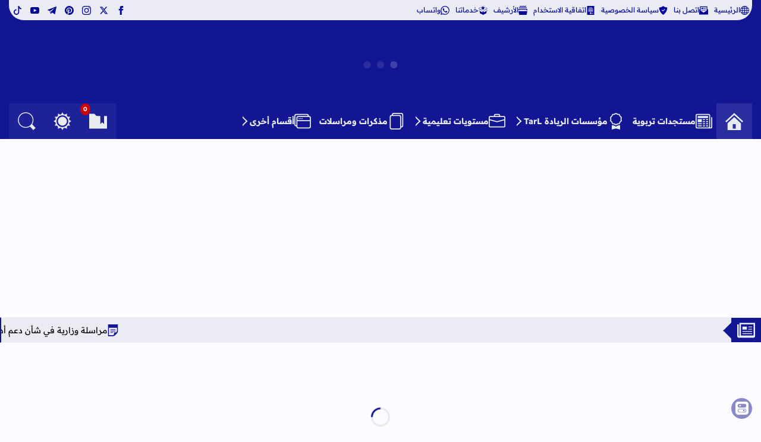

--- FILE ---
content_type: text/html; charset=UTF-8
request_url: https://www.taalimpress.info/2020/02/rapport-securite-routiere.html
body_size: 93554
content:
<!DOCTYPE html>
<html class='rtl' dir='rtl' lang='ar'>

  

<head>
  
  <!-- Google tag (gtag.js) -->
<script async='async' src='https://www.googletagmanager.com/gtag/js?id=G-L9XVZX2R08'></script>
<script>
  window.dataLayer = window.dataLayer || [];
  function gtag(){dataLayer.push(arguments);}
  gtag('js', new Date());

  gtag('config', 'G-L9XVZX2R08');
</script>
<script async='async' crossorigin='anonymous' src='https://pagead2.googlesyndication.com/pagead/js/adsbygoogle.js?client=ca-pub-1301028541098593'></script>
<!-- META TITLES -->
<title>تقرير عن الاحتفال باليوم الوطني للسلامة الطرقية 18 من فبراير من كل سنة</title>
<!-- LINK CANONICAL -->
<link href='https://www.taalimpress.info/2020/02/rapport-securite-routiere.html' rel='canonical'/>
<!-- META FOR BROWSER -->
<meta content='width=device-width, initial-scale=1, user-scalable=1, minimum-scale=1, maximum-scale=5' name='viewport'/>
<meta content='text/html; charset=UTF-8' http-equiv='Content-Type'/>
<meta content='ar' http-equiv='content-language'/>
<meta content='تعليم بريس TaalimPress' name='copyright'/>
<meta content='blogger' name='generator'/>
<meta content='IE=edge' http-equiv='X-UA-Compatible'/>
<meta content='790431725383895591' name='bloggeridentifier'/>
<!-- META IMAGE -->
<link href='https://blogger.googleusercontent.com/img/b/R29vZ2xl/AVvXsEgCuw-8EGOKuL7YHC2aSdFcCP8LWF1a_NxJaNy9mrFiwy-gxFXs5TMqlap5tL4RnjvdI9bd694AGySn-r1sNLsrCQp4IlxE-I1TLWUAZ95A8Kp5jzfDc8rbOKt3J-qGT8gNk4aLvUsGPb0/s640/SALAMA2018-16.jpg' rel='image_src'/>
<!-- META DESCRIPTION -->
<meta content='تقرير عن الاحتفال باليوم الوطني للسلامة الطرقية 18 من فبراير من كل سنة' name='description'/>
<!-- OPEN GRAPH -->
<meta content='ar' property='og:locale'/>
<meta content='article' property='og:type'/>
<meta content='تعليم بريس TaalimPress' property='og:site_name'/>
<meta content='تقرير عن الاحتفال باليوم الوطني للسلامة الطرقية 18 من فبراير من كل سنة' property='og:title'/>
<meta content='تقرير عن الاحتفال باليوم الوطني للسلامة الطرقية 18 من فبراير من كل سنة' property='og:description'/>
<meta content='تقرير عن الاحتفال باليوم الوطني للسلامة الطرقية 18 من فبراير من كل سنة' property='og:image:alt'/>
<meta content='https://www.taalimpress.info/2020/02/rapport-securite-routiere.html' property='og:url'/>
<meta content='https://blogger.googleusercontent.com/img/b/R29vZ2xl/AVvXsEgCuw-8EGOKuL7YHC2aSdFcCP8LWF1a_NxJaNy9mrFiwy-gxFXs5TMqlap5tL4RnjvdI9bd694AGySn-r1sNLsrCQp4IlxE-I1TLWUAZ95A8Kp5jzfDc8rbOKt3J-qGT8gNk4aLvUsGPb0/w1200-h630-p-k-no-nu/SALAMA2018-16.jpg' property='og:image'/>
<!--TWITTER CARD -->
<meta content='summary_large_image' name='twitter:card'/>
<meta content='https://www.taalimpress.info/2020/02/rapport-securite-routiere.html' name='twitter:url'/>
<meta content='https://www.taalimpress.info/' name='twitter:domain'/>
<meta content='تقرير عن الاحتفال باليوم الوطني للسلامة الطرقية 18 من فبراير من كل سنة' name='twitter:title'/>
<meta content='تقرير عن الاحتفال باليوم الوطني للسلامة الطرقية 18 من فبراير من كل سنة' name='twitter:description'/>
<meta content='https://blogger.googleusercontent.com/img/b/R29vZ2xl/AVvXsEgCuw-8EGOKuL7YHC2aSdFcCP8LWF1a_NxJaNy9mrFiwy-gxFXs5TMqlap5tL4RnjvdI9bd694AGySn-r1sNLsrCQp4IlxE-I1TLWUAZ95A8Kp5jzfDc8rbOKt3J-qGT8gNk4aLvUsGPb0/w1200-h630-p-k-no-nu/SALAMA2018-16.jpg' name='twitter:image'/>
<meta content='تقرير عن الاحتفال باليوم الوطني للسلامة الطرقية 18 من فبراير من كل سنة' name='twitter:image:alt'/>
<meta content='تعليم بريس TaalimPress' property='article:publisher'/>
<!--[ Theme Color ]-->
<meta content='' name='theme-color'/>
<meta content='' name='msapplication-navbutton-color'/>
<meta content='' name='apple-mobile-web-app-status-bar-style'/>
<meta content='true' name='apple-mobile-web-app-capable'/>
<!--[ Favicon ]-->
<link href='https://www.taalimpress.info/favicon.ico' rel='apple-touch-icon' sizes='96x96'/>
<link href='https://www.taalimpress.info/favicon.ico' rel='apple-touch-icon' sizes='180x180'/>
<link href='https://www.taalimpress.info/favicon.ico' rel='icon' type='image/x-icon'/>
<link href='https://www.taalimpress.info/favicon.ico' rel='shortcut icon' type='image/x-icon'/>
<!--[ Schema Search Action ]-->
<script type='application/ld+json'>{"@context":"https://schema.org","@type":"WebSite","url":"https://www.taalimpress.info/","name":"تعليم بريس TaalimPress","potentialAction":{"@type":"SearchAction","target":"https://www.taalimpress.info/search?q={search_term_string}&max-results=10","query-input":"required name=search_term_string"}}</script>
<!--[ Preconnect and DNS Prefetch ]-->
<link href='//1.bp.blogspot.com' rel='dns-prefetch'/><link href='//2.bp.blogspot.com' rel='dns-prefetch'/><link href='//3.bp.blogspot.com' rel='dns-prefetch'/><link href='//4.bp.blogspot.com' rel='dns-prefetch'/><link href='//blogger.googleusercontent.com' rel='dns-prefetch'/><link href='https://www.taalimpress.info/2020/02/rapport-securite-routiere.html' rel='dns-prefetch'/><link href='https://www.taalimpress.info/2020/02/rapport-securite-routiere.html' rel='preconnect'/><link href='//lh3.googleusercontent.com' rel='dns-prefetch'/><link href='//translate.google.com' rel='dns-prefetch'/><link href='//fonts.googleapis.com' rel='dns-prefetch'/><link href='https://fonts.gstatic.com' rel='dns-prefetch'/><link href='//ajax.googleapis.com' rel='preconnect dns-prefetch'/><link href='//cdnjs.cloudflare.com' rel='dns-prefetch'/><link href='//www.google-analytics.com' rel='dns-prefetch'/><link href='//themes.googleusercontent.com' rel='dns-prefetch'/><link href='//pagead2.googlesyndication.com' rel='dns-prefetch'/><link href='//pagead2.googlesyndication.com' rel='preconnect'/><link href='//googleads.g.doubleclick.net' rel='dns-prefetch'/><link href='//statically.io/' rel='dns-prefetch'/><link href='https://www.googletagmanager.com/gtag/js' rel='dns-prefetch'/><link href='https://www.googletagmanager.com/gtag/js' rel='preconnect'/>
<!-- REQUAIRED META TAGS -->
<meta content='203649886375240' property='fb:page_id'/>
<meta content='100003592386247' property='fb:admins'/>
<meta content='@Taalimpress' name='twitter:site'/>
<meta content='@Taalimpress' name='twitter:creator'/>
<meta content='اسم الكاتب' property='article:author'/>
<!-- Template Style CSS -->
<style id='page-skin-1' type='text/css'><!--
/*
|======================================|
|-> Name      | Iqraa Blogger Template |
|--------------------------------------|
|-> Developer | Nureddin Haji          |
|--------------------------------------|
|-> Version   | 3.0                    |
|--------------------------------------|
|-> HomePage  | www.iqraatech.net      |
|======================================|
*/
/*-- CSS Variables TJP2ldzYt85lhYt2DwBx --*/
:root{--iqraa-main-color:#121692;--iqraa-main-dark-color:#040996;--iqraa-submain-color:#ebebf4;--iqraa-secondary-color: #c99e44;--iqraa-bbcolor:#fcfbff;--iqraa-btcolor:#000000;--iqraa-border-color:#f0eef5;--iqraa-submenu-border:#dfe0ee;--iqraa-mainwhite-color:#121692;--iqraa-whitemain-color:#ebebf4;--iqraa-pbcolor:#ffffff;--iqraa-title-color:#000000;--iqraa-widget-title-color:#121692;--iqraa-hp-beforeafter-color:#ebebf4;--iqraa-a-hover-color:#121692;--iqraa-link-color:#121692;--iPostLinkColor: #ff0000;--iqraa-white-color:#e8ebf0;--iqraa-card-submain-color: #626262;--iqraa-search-bg:#262a8e;--iqraaTransDur: .3s;--success-l: #e0fbf3;--success-d: #049f67;--success-t: #0b3b29;--warning-l: #fff7ed;--warning-d: #ed8f1c;--warning-t: #703815;--error-l: #fff0f1;--error-d: #cc3340;--error-t: #681219;--info-l: #dff1fc;--info-d: #418cfd;--info-t: #06357c;--iCatBoxSiz: 175px;--iFLSvgSize: 75px;--iFLFont: 15px;--iqraa-box-shadow-white: #ebebf44D 3px 5px, #ebebf433 6px 9px;--iqraa-box-shadow-dark: #1216924D 3px 5px, #12169233 6px 9px;}html.iqraa-DM {--iqraa-main-color:#041492;--iqraa-main-dark-color:#ebebf2;--iqraa-submain-color:#151a83;--iqraa-bbcolor:#151b82;--iqraa-border-color:#041492;--iqraa-submenu-border:#041492;--iqraa-mainwhite-color:#ebebf4;--iqraa-whitemain-color:#041492;--iqraa-pbcolor:#212579;--iqraa-title-color:#ffffff;--iqraa-hp-beforeafter-color:#9093b4;--iqraa-widget-title-color:#9093b4;--iqraa-btcolor:#d0d1da;--iqraa-a-hover-color:#9093b4;--iqraa-link-color:#ebebf2;--iPostLinkColor: #ff0000;--iqraa-search-bg:#212579;--iqraa-white-color:#e8ebf0;--iqraa-card-submain-color: #ffffff;}* {box-sizing: border-box;margin: 0;padding: 0;font-family: inherit;}a {text-decoration: none;color: var(--iqraa-mainwhite-color);}button {cursor: pointer;border: none;background-color:transparent;}input, textarea, select {outline: none;border: none;}svg{vertical-align:middle;fill: currentColor;}.svg_15 {width: 1.5rem;height: 1.5rem;}.svg_20 {width: 2rem;height: 2rem;}.svg_25 {width: 2.5rem;height: 2.5rem;}.svg_30 {width: 3rem;height: 3rem;}html {scroll-behavior: smooth;font-size:10px;}ol, ul, dl, li {list-style: none;}caption,th{text-align:center}a img{border:0}abbr{text-decoration:none}.CSS_LIGHTBOX{z-index:999999!important}.separator a{clear:none!important;float:none!important;margin-right:0!important;margin-left:0!important}#navbar-iframe,.widget-item-control,a.quickedit,.home-link,.feed-links{display:none!important}.center{display:table;margin:0 auto;position:relative}.widget > h2,.widget > h3,.blog-admin{display:none}.lazyload {visibility: hidden;opacity: 0;}.lazyloaded {visibility: visible;opacity: 1;}.iUnderLineFromMid {position: relative;}.iUnderLineFromMid::before {content: '';position: absolute;left: 50%;bottom: 0;width: 100%;height: 2px;background-color: var(--iqraa-secondary-color);transform-origin: center;transform: translate(-50%, 0) scaleX(0);transition: transform 0.3s ease-in-out;}.iUnderLineFromMid:hover::before {transform: translate(-50%, 0) scaleX(1);}a.disabled {pointer-events: none;opacity: 0.5;cursor: not-allowed;}#datablogId {display: none;}body {background-color: var(--iqraa-bbcolor);font-size: 1.4rem;font-weight: 400;line-height: 1.6;color: var(--iqraa-btcolor);word-wrap: break-word;}.no-scroll {overflow: hidden;}body::-webkit-scrollbar {width: 0.5rem;}body::-webkit-scrollbar-track {background: var(--iqraa-submain-color);border-radius: 3px;}body::-webkit-scrollbar-thumb {background: var(--iqraa-main-color);border-radius: 3px;}@supports not selector(::-webkit-scrollbar){body{scrollbar-color: var(--iqraa-main-color) var(--iqraa-submain-color)}}.overlay{display:block;visibility:hidden;opacity:0;position:fixed;top:0;left:0;right:0;bottom:0;background-color:rgb(0 0 0 / 51%);z-index:1011;-webkit-backdrop-filter:saturate(100%) blur(2px);-ms-backdrop-filter:saturate(100%) blur(2px);-o-backdrop-filter:saturate(100%) blur(2px);backdrop-filter:saturate(100%) blur(2px);margin:0;transition:all .25s ease;}.overlay.iActiveOverLay {visibility: visible;opacity: 1;}.disabled{pointer-events:none}.hidden{display:none}.iVisuallyHidden:not(:focus):not(:active) {clip: rect(0 0 0 0); clip-path: inset(100%); height: 1px; overflow: hidden; position: absolute; white-space: nowrap; width: 1px; }.translated-ltr body {direction:ltr}@keyframes moveToFront {0%, 100% {transform: translateX(0)}50% {transform: translateX(-5px);}}@keyframes moveToBack {0%, 100% {transform: translateX(0);}50% {transform: translateX(+5px);}}@keyframes fadeInUp {from {opacity: 0;transform: translateY(20px);}to {opacity: 1;transform: translateY(0);}}@keyframes progress {from {width: 100%}to {width: 0}}@keyframes heartbeat {0% {transform: scale(1);}25% {transform: scale(1.2);}50% {transform: scale(1);}75% {transform: scale(1.2);}100% {transform: scale(1);}}@keyframes iDotsLoad {0% {box-shadow: 22.4px 0,-22.4px 0;background: ;}33% {box-shadow: 22.4px 0,-22.4px 0 rgba(71,75,255,0.13);background: rgba(71,75,255,0.13);}66% {box-shadow: 22.4px 0 rgba(71,75,255,0.13),-22.4px 0;background: rgba(71,75,255,0.13);}}@keyframes spinner {0%{-webkit-transform:rotate(0deg);transform:rotate(0deg) }to{-webkit-transform:rotate(1turn);transform:rotate(1turn) }}.container {max-width: 1250px;width: 100%;margin: auto;overflow: hidden;}@keyframes colorChange {from {background-color: var(--iqraa-main-color);}to {background-color: var(--iqraa-secondary-color);}}@keyframes slide-down { 0% { opacity:0; transform:translateY(-100%);}100% { opacity:0.9; transform:translateY(0);}}.iLoader{height:100%;overflow:hidden;display:block}.iLoader:after{content:'';position:absolute;top:50%;left:50%;width:26px;height:26px;margin:-16px 0 0 -16px;border:3px solid #eaeaea;border-right-color:var(--iqraa-main-color);border-radius:100%;animation:spinner .8s infinite linear;transform-origin:center}.iqraaRightsLink::before {content: attr(title);transition: .7s;position: absolute;background: var(--iqraa-main-color);white-space: nowrap;right: 110%;border-radius: 20px;padding: 5px 10px;top: 60px;color: var(--iqraa-white-color);opacity:0;z-index: -1;}.iqraaRightsLink:hover::before{opacity:1;z-index: 1;top: 2px;}#outer-wrapper{margin:0 auto;background-color:var(--iqraa-bbcolor);}#content-wrapper {margin-top: 3rem;}header .container {overflow: visible;}#content-wrapper > .container{margin:0}.iMainSideWrap {display: flex;justify-content: space-between;flex-wrap: wrap;}#main-wrapper {overflow: hidden;width: calc(100% - 390px);word-wrap: break-word;}#sidebar-wrapper {overflow: hidden;width: 355px;word-wrap: break-word;}.iMainBlogPosts{display: grid;gap:1rem;grid-template-columns:repeat(auto-fill, minmax(290px, 1fr));}.iPostThumbLink,.comments .avatar-image-container{background-color:rgba(155,155,155,0.07);color:transparent!important}#hidden-widgets-wrap,.hidden-widgets{display:none;visibility:hidden}.index-post-wrap {position: relative;margin-bottom: 15px;}.item-post .post-outer{padding:0}.main .widget{margin:0}.main .Blog{border-bottom-width:0}.iPostContainer {position: relative;background-color: var(--iqraa-pbcolor);margin: 0 0 35px;border: 1px solid var(--iqraa-border-color);border-radius: 3px;}.iqraapostfooter {display: flex;flex-direction: column;gap: 3rem;}#iTopBar .container {border-bottom-left-radius: 25px;border-bottom-right-radius: 25px;display: flex;justify-content: space-between;}#iTopBar {width: 100%;overflow: hidden;margin: 0;}.iHead {background-color: var(--iqraa-main-color);margin-bottom:1rem;}.iTopPagesList{position:relative;display:block;}.iTPLinks {display: flex;gap: 1rem;}.iTPLinks a {font-size: 12px;line-height: 34px;padding: 0 5px;transition: .2s linear;white-space: nowrap;display: flex;justify-content: center;align-items: center;gap: 0.5rem;}.iTPLinks a svg {width: 1.5rem;height: 1.5rem;}.iTPLinks a.selected {background-color: var(--iqraa-mainwhite-color);color: var(--iqraa-whitemain-color);}.iTPLinks a.selected svg {fill: var(--iqraa-whitemain-color);}.iHLogo {text-align: center;display: flex;align-items: center;}.iLogoLink {display: flex;position:relative;justify-content:center;align-items:center;}.iBlogLogo .header-image-wrapper{display:block}.iBlogLogo img {width: auto;max-height: 12rem;height: 100%;max-width: 35rem;}.iBlogLogo svg {width: 100%;max-height: 12rem;height: 100%;max-width: 35rem;fill: var(--iqraa-white-color);}@media screen and (max-width:1100px) {.iBlogLogo img {max-height: 10rem;max-width: 30rem;} .iBlogLogo svg {max-height: 10rem;max-width: 30rem;}}.iTextLogo {font-size: 35px;padding: 0.5rem 2rem 1rem;border-radius: 250px 250px 250px 250px;overflow: hidden;-webkit-user-select: none;-ms-user-select: none;user-select: none;text-wrap: nowrap;}#main-menu #main-menu-nav {display: flex;align-items: center;justify-content: flex-start;column-gap: 5px;overflow-x: auto;scrollbar-width: thin;width: 100%;white-space: nowrap;}#main-menu ul > li {transition: var(--iqraaTransDur);}#iHeadBtns {gap: 5px;justify-content: center;display: flex;align-items: center;flex: 0 0 auto;}#main-menu .widget{display:none}#main-menu .show-menu{display:block}#main-menu #main-menu-nav > li > a {position: relative;color: #e8ebf0;font-weight: 700;line-height: 60px;text-decoration: none;padding: 0px 7px;display: flex;justify-content: center;align-items: center;flex-wrap: nowrap;gap: 5px;white-space: nowrap;}#main-menu #main-menu-nav > li:hover{background-color:rgba(255,255,255,0.05)}#main-menu #main-menu-nav > li:hover > a{color:#ebebf2}#main-menu #main-menu-nav > li > ul {position: fixed;width: 210px;background-color: var(--iqraa-submain-color);z-index: 999;border: 1px solid var(--iqraa-submenu-border);box-shadow: 0 2px 2px rgba(0,0,0,0.2);visibility: hidden;opacity: 0;text-align: right;transform: translateY(10px);transition: opacity 0.3s ease, transform 0.3s ease, visibility 0.3s ease;pointer-events: none;}#main-menu #main-menu-nav > li.submenu:hover > ul {visibility: visible;opacity: 1;}#main-menu #main-menu-nav > li > ul.active {visibility: visible;opacity: 1;transform: translateY(0);pointer-events: auto;}#main-menu .submenu ul {position: absolute;float: right;top: 0;right: 120%;margin: -1px 0 0;visibility: hidden;opacity: 0;}#main-menu .submenu:hover > ul{visibility:visible;opacity:1;right:100%}#main-menu ul > li > ul > li{display:block;position:relative;background-color:var(--iqraa-submain-color);border-bottom:1px solid var(--iqraa-submenu-border);transition:background .17s ease}#main-menu ul > li > ul > li:hover{background-color:var(--iqraa-submenu-border)}#main-menu .iSubMenu_link {position: relative;display: flex;height: 36px;justify-content: space-between;font-size: 13px;color: var(--iqraa-mainwhite-color);line-height: 36px;padding: 0 15px;transition: color .17s ease;font-weight: bold;align-items: center;flex-wrap: nowrap;gap: 0.5rem;white-space: nowrap;}#main-menu ul > li > ul > li:last-child{border-bottom:0}#main-menu ul > li.submenu > a::after {position: relative;content: '';width: 8px;border-width: 2px;border-style: solid;border-color: transparent;border-top-color: #e8ebf0;border-right-color: var(--iqraa-white-color);border-radius: 0 0 0 0;transform: translate(-50%, -50%) rotate(45deg);transition: all .4s ease-in-out;height: 8px;top: 6px;margin-inline-end: 0.5rem;}#main-menu #main-menu-nav > li.submenu:hover > a:after{transform: translate(-50%, -50%) rotate(135deg);}#main-menu ul > li > ul > li.submenu > a:after {border-top-color: var(--iqraa-mainwhite-color);border-right-color: var(--iqraa-mainwhite-color);width: 7px;height: 7px;}#main-menu ul > li > ul > li.submenu:hover > a:after{transform: translate(-50%, -50%) rotate(225deg);}#main-menu ul ul{transition:var(--iqraaTransDur)}#main-menu #main-menu-nav .homepage {width: 6rem;height: 6rem;background-color: rgba(255,255,255,0.05);}#main-menu  #main-menu-nav .homepage svg{width: 30px;height: 30px;}#main-menu #main-menu-nav svg {width: 28px;height: 28px;}#main-menu #homepageli {background-color: rgba(255, 255, 255, 0.05);text-align: center;}.iHeadBtn{width: 6rem;height: 6rem;display: flex;justify-content: center;align-items: center;position:relative;transition:.2s linear;}#main-menu #main-menu-nav .homepagetitle{display: none;}#main-menu ul > li > ul > li:hover{border-right:2px solid var(--iqraa-mainwhite-color);}#main-menu-nav .homepage:hover{background: rgba(255,255,255,0.15);}.iMMList #main-menu-nav {display: flex;align-items: center;justify-content: flex-start;gap: 5px;flex-direction: column;}.iPostCat svg{width:1.2rem;height:1.2rem;}.iHeadBtn svg {width: 30px;height: 30px;fill: var(--iqraa-white-color);}.iMMToggleBTN svg {stroke: var(--iqraa-white-color);}#sidebar-wrapper .HTML .title svg,#footerwidgets .HTML .title svg{fill:var(--iqraa-whitemain-color);width:23px;height:23px;position:absolute;left:22px;top:12px;}.iPostFImage {position: relative;width: 100%;}.item-post-wrap {display: flex;flex-direction: column;}.iPostHead {position: relative;margin-bottom: 15px;padding: 0 15px;flex-wrap: nowrap;display: flex;gap: 1rem;}.iPostTitle {font-size: 21px;line-height: 1.4em;font-weight: bold;flex: 1;}.static_page .iPostContainer .iPostTitle {padding-top: 15px;}.iPostCoverImg{margin-bottom:15px;}.iPostCoverImg img {width: 100%;height: 100%;object-fit: cover;}.iPostCoverImg .iPostThumbLink {border-radius: 0;aspect-ratio:5/3;}#breadcrumb {font-size: 12px;padding: 0.7rem 1rem;border-bottom: 2px solid var(--iqraa-border-color);}#breadcrumb a{color:var(--iqraa-btcolor);}#breadcrumb a:hover{color:var(--iqraa-main-color)}.iPostBody{width:100%;font-size:16px;line-height:1.6;padding:20px 15px 0;margin:15px 0 20px;border-top:1px solid var(--iqraa-border-color)}.iPostBody p {margin-block: 1.5rem;}.iPostBody img {max-width: 100%;max-height: fit-content;}.iPostDescBox .iPDB-Title{font-weight:700;}.iPM_reading_time{display:inline;}.iPM_words_count{display:inline;}.iPostThumbLink {position: relative;width: 100%;display: block;overflow: hidden;border-radius: 5px;display: flex;justify-content: center;align-items: center;aspect-ratio: 5/3;}.iPostThumb {display: block;position: relative;width: 100%;height: 100%;object-fit: cover;transition: opacity .3s ease, transform .3s;aspect-ratio: 5/3;}.iWaitingDots {width: 11.5px;height: 11.5px;background: var(--iqraa-main-color);color: var(--iqraa-main-color);border-radius: 50%;box-shadow: 22.4px 0,-22.4px 0;animation: iDotsLoad 1s infinite linear alternate;position: absolute;opacity: 0.2;}.iLogoLink .iWaitingDots {color: var(--iqraa-submain-color);background-color:var(--iqraa-submain-color);}.iArticle:hover .iPostThumb, .iPopularPosts .iPPArticle:hover .iPostThumb{opacity: 0.8;transform: scale(1.14) rotate(5deg);}.iArticleTitle{font-size:15px;position:relative;}.iArticleTitle_link {display: inline;-webkit-transition: all .3s cubic-bezier(.32,.74,.57,1);transition: all .3s cubic-bezier(.32,.74,.57,1);letter-spacing: inherit;text-transform: inherit;word-break: break-word;background: linear-gradient(to top left, currentColor -200%,currentColor 300%);background-repeat: no-repeat;background-size: 0px 0.063em;background-position: right 95%;color: var(--iqraa-title-color);padding-bottom: 0.5rem;}.iArticleTitle_link:hover {background-size: 100% 2px;color: var(--iqraa-a-hover-color);}.iPostInfoWrap {width: 100%;display: flex;flex-direction: column;gap: 0.5rem;flex: 1;}.iPostCat {transition: var(--iqraaTransDur);position: relative;background-color: var(--iqraa-main-color);color: var(--iqraa-white-color);font-size: 10px;text-transform: uppercase;padding: 2px 6px;width: fit-content;border-radius: 5px;display: flex;gap: 0.5rem;align-items: center;justify-content: center;}.iPostCat:hover {background-color: var(--iqraa-secondary-color);}.iqraa_pbc_pages {position: relative;min-height: 30rem;}.iPostBody a:not(.button,.iAlsoRead__post-link,a[name="more"],.iqraa-message a,.iSpecialLink, .separator a) {color: var(--iPostLinkColor);display: inline;letter-spacing: inherit;text-transform: inherit;word-break: break-word;transition: 0.3s;padding-inline: 0.3rem;padding-top: 0.2rem;}.iPostBody a:not(.button,.iAlsoRead__post-link,a[name="more"],.iqraa-message a,.iSpecialLink) {background: linear-gradient(to top left, var(--iPostLinkColor) -200%, var(--iPostLinkColor) 300%);background-repeat: no-repeat;background-position: right 100%;padding-bottom: 0.5rem;background-size: 100% 2px;}.iqraa-message a:not(.button) {background: linear-gradient(to top left, currentColor -200%, currentColor 300%);background-repeat: no-repeat;background-position: right 100%;padding-bottom: 0.5rem;background-size: 100% 2px;}.iPostBody a:not(.button,.iAlsoRead__post-link,a[name="more"],.iqraa-message a,.iSpecialLink,.separator a,.separator a):hover {color: white;background-size: 100% 100%;}.iPostsNavigation {display: flex;justify-content: center;margin-block-end: 3rem;}.iPN__btn {display: inline-block;height: 4rem;font-size: 14px;font-weight: 400;line-height: 34px;padding: 0 30px;margin: 0;border-radius: 2px;color: var(--iqraa-white-color);background: var(--iqraa-main-color);transition: var(--iqraaTransDur) ease;}.iPN__btn:hover {background-color: var(--iqraa-secondary-color);}.iPN__btn--noposts {background-color: var(--iqraa-title-color) !important;color: var(--iqraa-pbcolor);cursor: not-allowed;}.iPostsNavigation svg{width:17px;height:17px;margin:-3px 5px 0 0;fill:var(--iqraa-white-color);}.iPostsNavigation .iLoader {position: relative;overflow: hidden;margin: 0;align-items: center;justify-content: center;height: 36px;width: 36px;}.iPostsNavigation .iLoader {display: none;}.post-body h1, .post-body h2, .post-body h3, .post-body h4, .post-body h5, .post-body h6 {display: flex;align-items: center;margin-block: 1.5rem;background: var(--iqraa-submain-color);color: var(--iqraa-mainwhite-color);position: relative;}.post-body h1 {font-size: 21px;padding: 1.2rem 1rem;}.post-body h2{font-size:19px;padding:1rem;}.post-body h3{font-size:18px;padding:0.8rem 1rem;}.post-body h4{font-size:17px;padding:0.6rem 1rem;}.post-body h5{font-size:16px;padding: 0.4rem 1rem;}.post-body h6{font-size:16px;padding: 0.2rem 1rem;}#iCopyTUrlBtn {visibility: hidden;border: none;background-color: unset;opacity: 0;cursor: pointer;transition: var(--iqraaTransDur);position: absolute;inset-inline-end: 1rem;}#iCopyTUrlBtn svg {fill: var(--iqraa-secondary-color);width:2.5rem;height:2.5rem}.post-body h1:hover #iCopyTUrlBtn,.post-body h2:hover #iCopyTUrlBtn,.post-body h3:hover #iCopyTUrlBtn,.post-body h4:hover #iCopyTUrlBtn,.post-body h5:hover #iCopyTUrlBtn,.post-body h6:hover #iCopyTUrlBtn {visibility: visible;opacity: 1;}.sidebar .widget{position:relative;overflow:hidden;background-color:var(--iqraa-pbcolor);padding:0;margin:0 0 35px;border:1px solid var(--iqraa-border-color);border-radius:3px}.sidebar .widget-content,.sidebar .iWidgetContent,.footer-widgets .iWidgetContent,.footer-widgets .widget-content{width:100%;padding:15px}.iWidgetTitle {width: 100%;display: flex;justify-content: space-between;align-items: center;background-color: var(--iqraa-submain-color);color: var(--iqraa-mainwhite-color);padding: 5px 15px;border-bottom: 2px solid var(--iqraa-border-color);gap: 7px;margin-bottom: 1rem;}.iWidgetTitle h2 {line-height: 34px;font-size: 17px;font-weight: 700;overflow: hidden;white-space: nowrap;text-overflow: ellipsis;flex: 1;}.iWTitleIcon {min-width: 35px;min-height: 35px;background-color: var(--iqraa-main-color);border-radius: 50%;white-space: nowrap;display: flex;justify-content: center;align-items: center;}.iWTitleIcon svg{width: 22px;height: 22px;fill: var(--iqraa-white-color);}.widget:hover .iWTitleIcon, .iRelatedPosts:hover .iWTitleIcon{animation: colorChange calc(var(--iqraaTransDur) * 2) infinite alternate;}.iWidgetTitle .search-query {color: var(--iqraa-white-color);background-color: var(--iqraa-secondary-color);padding: 0.3rem 1rem;border-radius: 3rem;text-transform: uppercase;}#footerwidgets{display:block;width:100%;overflow:hidden;background-color:var(--iqraa-pbcolor);padding:0;border-top:2px solid var(--iqraa-border-color)}.footer-widgets {overflow: hidden;margin: 0 auto;display: grid;grid-template-columns: 1fr 1fr 1fr;grid-gap: 1.5rem;max-width: 1250px;}@media screen and (max-width: 1250px) {.footer-widgets{padding-inline:1rem;}}@media screen and (max-width: 880px) {.footer-widgets{grid-template-columns: 1fr;gap:0}}.footercol {display: flex;flex-direction: column;gap: 1.5rem;margin-top: 1.5rem;}.footercol.no-items {margin: 0;}#footer-wrapper{display:block;width:100%;overflow:hidden;background-color:var(--iqraa-submain-color);padding:0;border-top:2px solid var(--iqraa-border-color)}#footer-wrapper .container {overflow: hidden;margin: 0 auto;padding: 15px 0;display: flex;justify-content: space-between;align-items: center;}@media screen and (max-width: 1100px) {#footer-wrapper .container {padding: 15px;}}@media screen and (max-width: 980px) {#footer-wrapper .container {flex-direction: column-reverse;gap: 1.5rem;}}#footer-wrapper .iBlogRights {font-size: 15px;display: flex;justify-content: center;align-items: center;gap: 4px;flex-wrap: wrap;}#footer-wrapper .iBlogRights a{color:var(--iqraa-link-color);transition:color .17s;font-weight:700}.post-table {overflow-X: auto}.post-table table{border-collapse:collapse;width:100%}.post-table th{background-color:var(--iqraa-main-color);color:var(--iqraa-white-color);font-weight:bold}.post-table th,.post-table td{border:0.125em solid var(--iqraa-submain-color);line-height:1.5;padding:0.75em;text-align:right}tr:hover{background-color:var(--iqraa-submain-color);}.iFixedHeader{-webkit-animation: slide-down 0.5s;-moz-animation: slide-down 0.5s;animation: slide-down 0.5s;position: fixed;width: 100%;right: 0;top: 0;margin: 0;z-index: 11;}#iHeader,#Iqraa-NT{transition: 0.5s ease all;}.fixed-iqraant, .iFixedHeader{-webkit-animation: slide-down 0.5s;-moz-animation: slide-down 0.5s;animation: slide-down 0.5s;}.iqraaads-iHomePage .widget{font-family:sans-serif;background:transparent!important;margin:0 0 30px;text-align:center;font-size:13px;display:block;clear:both;border:none;overflow:unset!important;box-shadow:none;padding:0!important;border-radius:0}.iqraaadsinposts,#ipdAd,#iqraaads-inIRPtop,#iqraaads-inIRPbot{font-family:sans-serif;background:transparent!important;margin:15px 0;text-align:center;font-size:13px;display:block!important;clear:both;border:none;box-shadow:none;padding:0!important;border-radius:0}#iqraaads-inIRPtop{margin:15px 0 30px;}#iqraaads-inIRPbot{margin:30px 0 15px;}.post-body .ilink:after {height: 16px;display: inline-block;width: 16px;position: relative;line-height: 1;margin: 0 5px 0 3px;vertical-align: middle;}.post-body .ilink:after {content: url('data:image/svg+xml,<svg viewBox="0 0 24 24" fill="rgb(33, 67, 135)" xmlns="http://www.w3.org/2000/svg"><path d="M21 13v10h-21v-19h12v2h-10v15h17v-8h2zm3-12h-10.988l4.035 4-6.977 7.07 2.828 2.828 6.977-7.07 4.125 4.172v-11z"></path></svg>');}.iqraa-DM .ilink:after {content: url('data:image/svg+xml,<svg viewBox="0 0 24 24" fill="rgb(255, 255, 255)" xmlns="http://www.w3.org/2000/svg"><path d="M21 13v10h-21v-19h12v2h-10v15h17v-8h2zm3-12h-10.988l4.035 4-6.977 7.07 2.828 2.828 6.977-7.07 4.125 4.172v-11z"></path></svg>');}.fixed-header .itoreadlistbtn {top: 0;}.iListCloseBTN {left: 0;top: -10px;width: 40px;height: 40px;line-height: 40px;float: left;}.iListCloseBTN svg {fill: var(--iqraa-main-color);}#iTRListEmptyM svg {fill: var(--iqraa-main-color);}.text-center center {color: var(--iqraa-main-color);}.markedbooksvg svg {width: 25px;height: 25px;fill: var(--iqraa-main-color);}.markedbooksvg {width: 30px;}.markedbookslist a {color: var(--iqraa-main-color);}.markedbookslist a:hover {color: var(--iqraa-main-color);opacity: 0.9;}.iListCloseBTN svg:hover {opacity: 0.9;}.markedbookslist tr:hover {background: transparent;}.iTRLAddBTN .iTRLBTN {min-width: unset;padding: 0 7px;z-index: 2;margin: 0 15px 0 10px;}.iImagesSlide {display: flex;white-space: nowrap;width: 100%;flex-direction: row;overflow-x: scroll;overflow-y: hidden;scroll-behavior: smooth;margin: 15px 0 0;}.iImagesSlide .iSImage img {border-radius: 7px;max-height: 225px;max-width: 720px;margin: 0 5px;scroll-snap-align: start;width: auto !important;height: auto !important;}.slidenote {font-size: 12px;margin: 0 0 15px;line-height: 1.6;}.slidenote svg{width: 17px;height: 15px;margin-left: 5px;fill: var(--iqraa-title-color);}.iqraatoc{font-size:15px;}.iqraatoc span{font-size:16px;}.fixed-header .iHLogo{display:none!important;}.iYouTubeiFrame, .separator:has(.BLOG_video_class){position:relative;width:100%;height:0;padding-bottom:56.25%;margin:15px 0;}.iframe-video,.separator:has(.BLOG_video_class) .BLOG_video_class{position:absolute;top:0;left:0;width:100%;height:100%;}.iSocialBTNs a {border-radius: 50px;}.iLabel_link {border-radius: 30px;}.iLabel_Count {border-radius: 30px;}.iPage_Link {border-radius: 30px;}.iFooterLinks {display: flex;gap: 1rem;justify-content: center;flex-wrap: wrap;}.iFL_Link {display: flex;gap: 0.5rem;white-space: nowrap;align-items: center;padding: 0.5rem 1rem;transition: var(--iqraaTransDur) ease;border-radius: 0.5rem;box-shadow: rgba(60, 64, 67, 0.3) 0px 1px 2px 0px, rgba(60, 64, 67, 0.15) 0px 1px 3px 1px;}.iFL_Link:hover {background-color: var(--iqraa-secondary-color);color: var(--iqraa-white-color);}.iFL_Link svg {width: 1.7rem;height: 1.7rem;}.iContactForm {overflow: hidden}.iPostBody .iContactForm {min-height: 30rem;position: relative;}.iCF__field {display: flex;  flex-direction: column;  gap: 1rem;}.iCF__label {display: flex;align-items: center;gap: 0.8rem;}.iCF__input {color: var(--iqraa-mainwhite-color);width: 100%;padding: 0.5rem 2rem 0.5rem 1rem;background: var(--iqraa-submain-color);border-radius: 0.3rem;height: 5rem;}.iCF__input::placeholder {opacity: 0.5;transition: var(--iqraaTransDur);}.iCF__input:focus {outline: none !important;border-bottom: 0.2rem solid var(--iqraa-main-color);}.iCF__input:focus::placeholder {color: transparent;}.iCF__input_textarea {resize: vertical;min-height: 13.5rem;padding-top: 1.5rem;}.iCF__button {background-color: var(--iqraa-mainwhite-color);color: var(--iqraa-whitemain-color);cursor: pointer;transition: var(--iqraaTransDur);box-shadow: rgba(50, 50, 93, 0.25) 0px 2px 5px -1px, rgba(0, 0, 0, 0.3) 0px 1px 3px -1px;height: 5rem;}.iCF__button:hover {background-color: var(--iqraa-secondary-color);}.iCF__form {display: flex;flex-direction: column;gap: 1.5rem;}.contact-form-error-message-with-border {background-color: var(--error-l);color: var(--error-d);font-weight: bold;padding: 1rem 1rem 1rem 2.5rem;border-radius: 0.5rem;text-align: center;display: flex;justify-content: center;align-items: center;position: relative;}.contact-form-cross {cursor: pointer;position: absolute;left: 7px;}.contact-form-success-message-with-border {background-color: var(--success-l);color: var(--success-d);font-weight: bold;padding: 1rem;border-radius: 0.5rem;text-align: center;}.iContactForm .requaired {color: red;font-weight: bold;}.notification-cont.error {color: #ac0707;float: right;width: 100%;background-color: #fbe5e5;font-size: 12px;text-align: center;line-height: 11px;padding: 10px;margin: 10px 0;border: 1px solid #fc6262;font-weight: bold;}.notification-cont.success {color: #03551b;float: right;width: 100%;background-color: #bdf0a9;font-size: 12px;text-align: center;line-height: 11px;padding: 10px;margin: 10px 0;border: 1px solid #046821;font-weight: bold;}.notification-cont.sending {color: #8a4904;float: right;width: 100%;background-color: #f2dcc6;font-size: 12px;text-align: center;line-height: 11px;padding: 10px;margin: 10px 0;border: 1px solid #8a4904;font-weight: bold;}.contact-form-error-message,.contact-form-success-message {margin: 0}.iCF__icon {width: 25px;height: 24px;}#iWANotification span {padding: 10px 15px;text-align: center;font-weight: 700;width: 100%;display: block;}#iWANotification span.success {background: var(--success-l);color: var(--success-d);}#iWANotification span.error {background: var(--error-l);color: var(--error-d);}.iWhatsAppForm svg {fill: var(--iqraa-main-color);}.ReadMode .iPostMeta,.ReadMode #sidebar-wrapper,.ReadMode #breadcrumb,.ReadMode .ialsoread,.ReadMode .back-top,.ReadMode .iPostCats,.ReadMode .iqraaads-iHomePage,.ReadMode .Iqraa-NT,.ReadMode #iTopBar,.ReadMode #iHeader,.ReadMode .iPostShareWrap,.ReadMode .iqraapostfooter,.ReadMode .blog-post-comments,.ReadMode #footerwidgets,.ReadMode #iqraa-pbc-inposts,.ReadMode .iRelatedPosts {display:none!important}.ReadMode #main-wrapper{width:100%!important}.ReadMode #content-wrapper {padding:0!important;margin: 0 auto;}.ReadMode .item-post .post-body {font-size: 20px;}.back-top{display: none;background: var(--iqraa-main-color);z-index: 1010;width: 35px;height: 35px;position: fixed;bottom: 15px;left: 15px;cursor: pointer;overflow: hidden;font-size: 20px;color: var(--iqraa-hp-beforeafter-color);line-height: 37px;border-radius: 50%;text-align: center;opacity: .5;}.back-top svg{position: absolute;opacity: .8;transition: all 0.3s ease-out;left: 3px;bottom: 2px;width: 30px;height: 30px;fill:var(--iqraa-white-color);}.back-top:hover,.back-top:hover svg,.nav-active .back-top svg,.nav-active .back-top{opacity:1}.back-top:hover svg {-moz-transform: rotate(360deg);-webkit-transform: rotate(360deg);-moz-transform: rotate(360deg);-ms-transform: rotate(360deg);-o-transform: rotate(360deg);transform: rotate(360deg);}.back-top:hover {background-color: var(--iqraa-secondary-color);}.iqraa-message.success:before{background: url('data:image/svg+xml,<svg fill="rgb(4, 159, 103)" viewBox="0 0 24 24" xmlns="http://www.w3.org/2000/svg"><path d="M12 2a10 10 0 1 1-.01 20.01 10 10 0 0 1 0-20zM6.95 12.4l3.85 3.42c.14.13.32.2.5.2.2 0 .4-.09.55-.25l5.95-6.51c.13-.14.2-.32.2-.5a.75.75 0 0 0-1.3-.5l-5.45 5.96-3.3-2.94a.75.75 0 0 0-1.25.55c0 .2.08.41.25.56z"/></svg>');}.iqraa-DM .iqraa-message.success:before,.iqraa-message.success.imtitle :is(h1, h2, h3, h4, h5, h6)::before {background: url('data:image/svg+xml,<svg fill="rgb(255, 255, 255)" viewBox="0 0 24 24" xmlns="http://www.w3.org/2000/svg"><path d="M12 2a10 10 0 1 1-.01 20.01 10 10 0 0 1 0-20zM6.95 12.4l3.85 3.42c.14.13.32.2.5.2.2 0 .4-.09.55-.25l5.95-6.51c.13-.14.2-.32.2-.5a.75.75 0 0 0-1.3-.5l-5.45 5.96-3.3-2.94a.75.75 0 0 0-1.25.55c0 .2.08.41.25.56z"/></svg>');}.iqraa-message.info{background-color: var(--info-l);border-color: #dce8ff;color: var(--info-t);}.iqraa-message.info.imtitle :is(h1, h2, h3, h4, h5, h6) {background-color: var(--info-d);}.iqraa-message.info:before,.iImage__caption:before{background: url('data:image/svg+xml,<svg fill="rgb(65, 140, 253)" viewBox="0 0 24 24" xmlns="http://www.w3.org/2000/svg"><path d="M12 2a10 10 0 1 1 0 20.01 10 10 0 0 1 0-20zm0 8a.75.75 0 0 0-.75.75v5.5a.75.75 0 0 0 1.5 0v-5.5A.75.75 0 0 0 12 10zm0-3a1 1 0 1 0 0 2 1 1 0 0 0 0-2z"/></svg>');}.iqraa-DM .iqraa-message.info:before,.iqraa-DM .iImage__caption:before,.iqraa-message.info.imtitle :is(h1, h2, h3, h4, h5, h6)::before{background: url('data:image/svg+xml,<svg fill="rgb(255, 255, 255)" viewBox="0 0 24 24" xmlns="http://www.w3.org/2000/svg"><path d="M12 2a10 10 0 1 1 0 20.01 10 10 0 0 1 0-20zm0 8a.75.75 0 0 0-.75.75v5.5a.75.75 0 0 0 1.5 0v-5.5A.75.75 0 0 0 12 10zm0-3a1 1 0 1 0 0 2 1 1 0 0 0 0-2z"/></svg>');}.iqraa-message.warning{background-color: var(--warning-l);border-color: #fff1d3;color: var(--warning-t);}.iqraa-message.warning.imtitle :is(h1, h2, h3, h4, h5, h6) {background-color: var(--warning-d);}.iqraa-message.warning a {color: var(--warning-d);}.iqraa-message.warning:before{background: url('data:image/svg+xml,<svg xmlns="http://www.w3.org/2000/svg" fill="rgb(237, 143, 28)" viewBox="0 0 512 512"><path d="M506.43 421.54 291.57 49.39c-15.81-27.39-55.32-27.4-71.14 0L5.57 421.54c-15.82 27.39 3.93 61.61 35.57 61.61h429.72c31.63 0 51.39-34.21 35.57-61.61zm-231.6-36.5a18.82 18.82 0 0 1-37.65 0v-11.25a18.82 18.82 0 0 1 37.64 0v11.24zm0-73.34a18.82 18.82 0 0 1-37.65 0V203.81a18.82 18.82 0 0 1 37.64 0v107.9z"/></svg>');}.iqraa-DM .iqraa-message.warning:before,.iqraa-message.warning.imtitle :is(h1, h2, h3, h4, h5, h6)::before{background: url('data:image/svg+xml,<svg xmlns="http://www.w3.org/2000/svg" fill="rgb(255, 255, 255)" viewBox="0 0 512 512"><path d="M506.43 421.54 291.57 49.39c-15.81-27.39-55.32-27.4-71.14 0L5.57 421.54c-15.82 27.39 3.93 61.61 35.57 61.61h429.72c31.63 0 51.39-34.21 35.57-61.61zm-231.6-36.5a18.82 18.82 0 0 1-37.65 0v-11.25a18.82 18.82 0 0 1 37.64 0v11.24zm0-73.34a18.82 18.82 0 0 1-37.65 0V203.81a18.82 18.82 0 0 1 37.64 0v107.9z"/></svg>');}.iqraa-message.error{background-color: var(--error-l);border-color: #fde3df;color: var(--error-t);}.iqraa-message.error.imtitle :is(h1, h2, h3, h4, h5, h6) {background-color: var(--error-d);}.iqraa-message.error a {color: var(--error-d);}.iqraa-message.error:before{background: url('data:image/svg+xml,<svg fill="rgb(204, 51, 64)" viewBox="0 0 24 24" xmlns="http://www.w3.org/2000/svg"><path d="M12 21.53a10 10 0 1 0 0-20 10 10 0 0 0 0 20zm0-8a.75.75 0 0 1-.75-.75v-5.5a.75.75 0 0 1 1.5 0v5.5c0 .42-.33.75-.75.75zm0 3a1 1 0 1 1 0-2 1 1 0 0 1 0 2z"/></svg>');}.iqraa-DM .iqraa-message.error:before,.iqraa-message.error.imtitle :is(h1, h2, h3, h4, h5, h6)::before{background: url('data:image/svg+xml,<svg fill="rgb(255, 255, 255)" viewBox="0 0 24 24" xmlns="http://www.w3.org/2000/svg"><path d="M12 21.53a10 10 0 1 0 0-20 10 10 0 0 0 0 20zm0-8a.75.75 0 0 1-.75-.75v-5.5a.75.75 0 0 1 1.5 0v5.5c0 .42-.33.75-.75.75zm0 3a1 1 0 1 1 0-2 1 1 0 0 1 0 2z"/></svg>');}blockquote {padding: 10px 20px 20px 20px;margin-block: 2rem;background: var(--iqraa-submain-color);border-radius: 10px;box-shadow: rgba(0, 0, 0, 0.12) 0px 1px 3px, rgba(0, 0, 0, 0.24) 0px 1px 2px;}blockquote p:last-child {margin-bottom: 0;}blockquote:before{content: url('data:image/svg+xml,<svg xmlns="http://www.w3.org/2000/svg" fill="rgb(255, 255, 255)" viewBox="0 0 24 24"><path d="M9.983 3v7.391c0 5.704-3.731 9.57-8.983 10.609l-.995-2.151c2.432-.917 3.995-3.638 3.995-5.849h-4v-10h9.983zm14.017 0v7.391c0 5.704-3.748 9.571-9 10.609l-.996-2.151c2.433-.917 3.996-3.638 3.996-5.849h-3.983v-10h9.983z"/></svg>');margin: 0 0 0 10px;width: 20px;height: 20px;background: var(--iqraa-main-color);padding: 10px;border-radius: 50px;display: inline-block;}.button.demo:before {content: url('data:image/svg+xml,<svg xmlns="http://www.w3.org/2000/svg" viewBox="0 0 24 24" fill="rgb(18,22,146)" fill-rule="evenodd" clip-rule="evenodd"><path d="M17 24H7v-1a3.2 3.2 0 0 0 2.5-3h5a3.2 3.2 0 0 0 2.5 3v1zm6-5a1 1 0 0 0 1-1V1a1 1 0 0 0-1-1H1a1 1 0 0 0-1 1v17a1 1 0 0 0 1 1h22zm-11-3.42a1 1 0 1 1 0 2 1 1 0 0 1 0-2zM22 2H2v12h20V2z"/></svg>');}.button.download:before {content: url('data:image/svg+xml,<svg xmlns="http://www.w3.org/2000/svg" fill="rgb(18,22,146)" viewBox="0 0 24 24"><path d="M19.48 10.1a7.5 7.5 0 0 0-14.96 0A5.5 5.5 0 0 0 5.5 21h13a5.5 5.5 0 0 0 .98-10.9zM12 17l-4-4h3V9h2v4h3l-4 4z"/></svg>')}.button.buy:before {content: url('data:image/svg+xml,<svg fill="rgb(18,22,146)" xmlns="http://www.w3.org/2000/svg" viewBox="0 0 260 260"><path d="m258 50-18.86 79.4a31.89 31.89 0 0 1-31.13 24.6H93.55l4.5 18.77A15.9 15.9 0 0 0 113.58 185H227v16H113.57a31.86 31.86 0 0 1-31.07-24.5L47.4 30.23A15.9 15.9 0 0 0 31.87 18H2V2h29.88a31.86 31.86 0 0 1 31.07 24.5L68.6 50H258zM96.65 235a23 23 0 1 0 46 0 23 23 0 0 0-46 0zm84 0a23 23 0 1 0 46 0 23 23 0 0 0-46 0z"/></svg>')}.button.link:before {content: url('data:image/svg+xml,<svg fill="rgb(18,22,146)" xmlns="http://www.w3.org/2000/svg" viewBox="0 0 24 24"><path d="M21 13v10H0V4h12v2H2v15h17v-8h2zm3-12H13.01l4.04 4-6.98 7.07 2.83 2.83 6.97-7.07L24 12V1z"/></svg>');}.iModalBox {display: flex;flex-direction: column;gap: 1rem;background: #fff;position: relative;margin: auto auto;width: calc(100% - 20px);padding: 20px;z-index: 1;max-width: 600px;overflow: hidden;transition: all 0.5s ease-in-out;border-radius: 7px;box-shadow: 0 9px 46px 8px rgba(0,0,0,.14), 0 11px 15px -7px rgba(0,0,0,.12), 0 24px 38px 3px rgba(0,0,0,.2);}.iMB__head {display: flex;gap: 1rem;justify-content: space-between;align-items: center;}.iMB__title{color: var(--iqraa-white-color);background-color: var(--iqraa-main-color);padding: 5px 10px;border-radius: 10px;font-size: 17px;}.iMB__close svg{width: 35px;height: 35px;fill: var(--iqraa-main-color);cursor: pointer;}.iMB__close:hover {opacity:0.9}.iMB__line {flex: 1;height: 2px;background-color: var(--iqraa-main-color);}#iBookMark,#iShareLayout,.iPDBtnModal {display: flex!important;width: 100%;height: 100%;position: fixed;top: 0;left: 0;transition:var(--iqraaTransDur);z-index: -1;overflow-y: hidden;opacity: 0;visibility: hidden;}#iBookMark.active,#iShareLayout.active,.iPDBtnModal.active, .iPNotifationBox.active{visibility: visible;opacity: 1;z-index: 999999;}#iCatsDesc {display: flex;align-items: center;gap: 1rem;justify-content: center;background-color: var(--iqraa-submain-color);padding: 1.5rem;margin-bottom: 10px;font-size: 1.6rem;flex-direction: column;text-align: center;}#iCatsDesc svg {width: 17rem;height:17rem;}.iImage__image {width: 100%;height: 100%;margin-block-end: 0.5rem;}.iImage__link {display: block;}.iImage__caption {background-color: var(--iqraa-submain-color);padding: 0.5rem;border-radius: 0.5rem;text-align: center;display: block;}.iProgressBar {position: relative;width: 160px;height: 160px;display: flex;justify-content: center;align-items: center;background-color: var(--iqraa-submain-color);border-radius: 50%;}.iProgressBar::before {content: '';width: 130px;height: 130px;position: absolute;background-color: #fff;border-radius: 50%;border: 5px solid var(--iqraa-submain-color);}.iProgressBar > svg {position: absolute;width: 100%;height: 100%;top: 0;right: 0;}.iProgressBar circle {fill: none;stroke: var(--iqraa-mainwhite-color);stroke-width: 5px;stroke-dasharray: 450px;stroke-dashoffset: 450;}.iPBValue {position: relative;font-weight: bold;font-size: 30px;color: var(--iqraa-main-color);}.iPBValue svg {width: 75px;height: 75px;fill: var(--iqraa-main-color);}.iAdArea {width: 100%;height: 100px;background-color: var(--iqraa-white-color);color: var(--iqraa-main-color);font-family: 'Readex Pro', sans-serif;display: flex;justify-content: center;align-items: center;font-size: 22px;opacity: 0.7;border: 1px dashed var(--iqraa-main-color);margin: 15px auto;}.iAdArea_long_height {height: 30rem;}.IqraaAdminPanel {bottom: 15px;}.icon.user.blog-author::after {content: '';background: url('data:image/svg+xml,<svg fill="rgb(201, 158, 68)" xmlns="http://www.w3.org/2000/svg" viewBox="0 0 24 24"><path d="M21.86 10.3A11 11 0 1 1 17.3 3l-1.43 1.46A9.01 9.01 0 1 0 11 21a9 9 0 0 0 8.99-8.8l1.87-1.9zm-.96-8.13-9.4 9.64-3.84-3.62-3.1 3.1L11.5 18 24 5.26l-3.1-3.1z"/></svg>') no-repeat;width: 2rem;height: 2rem;}.IqraaPCBTN-toggle:before {content: '';transition: all 0.3s ease-out;position: absolute;right: 6px;background: url('data:image/svg+xml,<svg xmlns="http://www.w3.org/2000/svg" fill="rgb(255, 255, 255)" viewBox="0 0 24 24"><path d="M10 7.5c0 .829-.672 1.5-1.5 1.5s-1.5-.671-1.5-1.5.672-1.5 1.5-1.5 1.5.671 1.5 1.5zm9 9c0 1.378-1.121 2.5-2.5 2.5h-9c-1.379 0-2.5-1.122-2.5-2.5s1.121-2.5 2.5-2.5h9c1.379 0 2.5 1.122 2.5 2.5zm-2 0c0-.829-.672-1.5-1.5-1.5s-1.5.671-1.5 1.5.672 1.5 1.5 1.5 1.5-.671 1.5-1.5zm7-11.5v14c0 2.761-2.238 5-5 5h-14c-2.761 0-5-2.239-5-5v-14c0-2.761 2.239-5 5-5h14c2.762 0 5 2.239 5 5zm-4 11.5c0-1.933-1.567-3.5-3.5-3.5h-9c-1.933 0-3.5 1.567-3.5 3.5s1.567 3.5 3.5 3.5h9c1.933 0 3.5-1.567 3.5-3.5zm0-9c0-1.933-1.567-3.5-3.5-3.5h-9c-1.933 0-3.5 1.567-3.5 3.5s1.567 3.5 3.5 3.5h9c1.933 0 3.5-1.567 3.5-3.5z"/></svg>');width: 22px;height: 22px;bottom: 7px;}@media screen and (max-width: 1250px) {.container{position:relative;padding:0 10px;}.iHLogo, .iBlogLogo {max-width: 100%;text-align: center;margin: 0}}@media screen and (max-width: 1100px) {#iTopBar .container {justify-content: center;}#main-wrapper,#sidebar-wrapper{width:100%;padding:0}#outer-wrapper{max-width:100%}}@media screen and (max-width: 680px) {.iTextLogo{font-size:28px;}}.iPNotifationBTN {display: none}

--></style>
<style>/*<![CDATA[*/html.iqraa-DM{--iqraa-main-color:#121212 !important;--iqraa-main-dark-color:#e8ebf0 !important;--iqraa-submain-color:#252525 !important;--iqraa-bbcolor:#1e1e1e !important;--iqraa-border-color:#121212 !important;--iqraa-submenu-border:#121212 !important;--iqraa-mainwhite-color:#e8ebf0 !important;--iqraa-whitemain-color:#121212 !important;--iqraa-pbcolor:#272727 !important;--iqraa-title-color:#e8ebf0 !important;--iqraa-hp-beforeafter-color:#e8ebf0 !important;--iqraa-widget-title-color:#e8ebf0 !important;--iqraa-btcolor:#e8ebf0 !important;--iqraa-a-hover-color:#e8ebf0 !important;--iqraa-link-color:#e8ebf0 !important;--iqraa-white-color:#e8ebf0 !important;--iqraa-card-submain-color: #e8ebf0 !important;}/*]]>*/</style>
<style>/*<![CDATA[*/@font-face {font-family: 'Readex Pro';font-style: normal;font-weight: 400;font-display: swap;src: url(https://fonts.gstatic.com/s/readexpro/v21/SLXYc1bJ7HE5YDoGPuzj_dh8uc7wUy8ZQQyX2Iw1ZEzMhQ.woff2) format('woff2');unicode-range: U+0600-06FF, U+0750-077F, U+0870-088E, U+0890-0891, U+0898-08E1, U+08E3-08FF, U+200C-200E, U+2010-2011, U+204F, U+2E41, U+FB50-FDFF, U+FE70-FE74, U+FE76-FEFC;}@font-face {font-family: 'Readex Pro';font-style: normal;font-weight: 400;font-display: swap;src: url(https://fonts.gstatic.com/s/readexpro/v21/SLXYc1bJ7HE5YDoGPuzj_dh8uc7wUy8ZQQyX2IwwZEw.woff2) format('woff2');unicode-range: U+0000-00FF, U+0131, U+0152-0153, U+02BB-02BC, U+02C6, U+02DA, U+02DC, U+0304, U+0308, U+0329, U+2000-206F, U+2074, U+20AC, U+2122, U+2191, U+2193, U+2212, U+2215, U+FEFF, U+FFFD;}@font-face {font-family: 'Readex Pro';font-style: normal;font-weight: 700;font-display: swap;src: url(https://fonts.gstatic.com/s/readexpro/v21/SLXYc1bJ7HE5YDoGPuzj_dh8uc7wUy8ZQQyX2Iw1ZEzMhQ.woff2) format('woff2');unicode-range: U+0600-06FF, U+0750-077F, U+0870-088E, U+0890-0891, U+0898-08E1, U+08E3-08FF, U+200C-200E, U+2010-2011, U+204F, U+2E41, U+FB50-FDFF, U+FE70-FE74, U+FE76-FEFC;}@font-face {font-family: 'Readex Pro';font-style: normal;font-weight: 700;font-display: swap;src: url(https://fonts.gstatic.com/s/readexpro/v21/SLXYc1bJ7HE5YDoGPuzj_dh8uc7wUy8ZQQyX2IwwZEw.woff2) format('woff2');unicode-range: U+0000-00FF, U+0131, U+0152-0153, U+02BB-02BC, U+02C6, U+02DA, U+02DC, U+0304, U+0308, U+0329, U+2000-206F, U+2074, U+20AC, U+2122, U+2191, U+2193, U+2212, U+2215, U+FEFF, U+FFFD;}body{font-family:'Readex Pro', sans-serif;}/*]]>*/</style>
<style>.iMMToggleBTN {display: none;}.iMMList #main-menu-nav svg {width: 20px;height: 20px;margin-left: 5px;}.iMMListWrap {position: relative;float: left;width: 100%;background-color: #161619;}.nav-active .iMMListWrap {visibility: visible;opacity: 1}.iMMList {position: relative;overflow: hidden;padding: 20px;border-top: 1px solid rgba(255, 255, 255, 0.03);background: var(--iqraa-submain-color);}.iMMList .m-sub {display: none;}.iMMList ul li {position: relative;display: block;overflow: hidden;width: 100%;font-size: 14px;line-height: 38px;transition: background .17s ease;}.iMMList > ul > li {font-weight: 700;border-bottom: 1px solid var(--iqraa-submenu-border);}.iMMList ul li.submenu .submenu-toggle {width: 100%;position: absolute;top: 0;left: 0;color: var(--iqraa-link-color);cursor: pointer;height: 38px}.iMMList ul li.submenu .submenu-toggle:after {position: relative;content: '';border-width: 2px;border-style: solid;border-color: transparent;border-radius: 0 0 0 0;transform: translate(-50%, -50%) rotate(45deg);transition: all .4s ease-in-out;float: left;top: 20px;margin-right: 3px;border-top-color: var(--iqraa-mainwhite-color);border-right-color: var(--iqraa-mainwhite-color);width: 7px;height: 7px;left: 15px;transition: all .17s ease}.iMMList ul li.submenu.show > .submenu-toggle:after {transform: translate(-50%, -50%) rotate(135deg)}.iMMList > ul > li:last-child {border-bottom: none;}.iMMList > ul > li > ul > li > a {color: var(--iqraa-link-color);opacity: .9;padding: 0 15px 0 0}.mobile-menu > ul > li > ul > li > ul > li > a {opacity: .8;padding: 0 30px 0 0}.iMMFooter {position: relative;padding: 10px;width: 100%;display: flex;flex-direction: column;gap: 1.5rem;}.iMMPagesList {display: flex;flex-wrap: wrap;gap: 0.5rem;}.iMMPagesList a {background: var(--iqraa-link-color);padding: 7px;border-radius: 5px;width: auto;flex-grow: 1;color: var(--iqraa-submenu-border);display: flex;align-items: center;gap: 0.5rem;transition: var(--iqraaTransDur);}.iMMPagesList a:hover {background-color: var(--iqraa-secondary-color);}.iMMPagesList svg {width: 2rem;height: 2rem;}.iMMSocialBTNs {display: flex;row-gap: 0.5rem;column-gap: 1rem;flex-wrap: wrap;justify-content: center;align-items: center;}.iMMSocialBTNs a {padding: 0.7rem;border-radius: 50%;border: 2px solid;transition: var(--iqraaTransDur);display: flex;justify-content: center;align-content: center;}.iMMSocialBTNs a:hover {background-color: var(--iqraa-secondary-color);color: var(--iqraa-white-color);border-color: var(--iqraa-secondary-color);}.iMMSocialBTNs svg {width: 2rem;height: 2rem;}.IqraaMobileMenu{background-color:#161619;position:fixed;max-width:300px;height:100%;top:0;bottom:0;overflow:hidden;z-index:1010;right:0;-webkit-transform:translateX(100%);transform:translateX(100%);visibility:hidden;box-shadow:3px 0 7px rgb(0 0 0 / 10%);transition:all .25s ease;}.iMMHeader{position:relative;float:right;width:100%;height:59px;background-color:var(--iqraa-main-color);overflow:hidden;display:flex;align-items:center;justify-content:space-between;border-bottom:1px solid rgba(155,155,155,0.15);}.mobile-search{flex:1;padding:0 16px 0 0}.mobile-search .search-form{width:100%;height:34px;background-color:var(--iqraa-white-color);overflow:hidden;display:flex;justify-content:space-between;border:0;border-radius:8px}.mobile-search .search-form:focus-within{background-color:var(--iqraa-white-color);box-shadow:0 1px 1px rgba(0,0,0,0.1),0 1px 3px rgba(0,0,0,0.2)}.is-dark .mobile-search .search-form:focus-within{background-color:rgba(155,155,155,0.04)}.mobile-search .search-input{flex:1;width:100%;background-color:rgba(0,0,0,0);font-family:inherit;font-size:14px;color:#202124;font-weight:400;padding:0 10px;border:0}.mobile-search .search-input:focus,.mobile-search .search-input::placeholder{color:#202124}.mobile-search .search-input::placeholder{opacity:.65}.mobile-search .search-action{background-color:rgba(0,0,0,0);font-family:inherit;font-size:12px;color:#202124;font-weight:400;text-align:center;cursor:pointer;padding:0 10px;border:0;opacity:.65}.mobile-search .search-action:hover{opacity:1}.iMMCloseBTN{display:flex;height:100%;color:var(--iqraa-white-color);font-size:16px;align-items:center;cursor:pointer;z-index:20;padding:0 16px}.iMMCloseBTN:hover{opacity:.8;}.iMMCloseBTN svg{width:35px;height:35px;}.nav-active .IqraaMobileMenu{visibility:visible;opacity:1;z-index:1515;transform:scaleY(1)}.slide-menu-flex{position:relative;float:right;width:100%;height:calc(100% - 59px);display:flex;flex-direction:column;justify-content:space-between;overflow:hidden;overflow-y:auto;-webkit-overflow-scrolling:touch;margin:0;background:var(--iqraa-submain-color);}.iMMList > ul > li > ul > li > ul > li > a{color: var(--iqraa-link-color);opacity: .9;padding: 0 30px 0 0;}.ipbcSec{width:100%}.iqraa-pbc > .widget{position: relative;width: 100%;margin: 0 0 30px;display:block;}.iqraaPostsSection {min-height: 30rem;position: relative;}.iqraa-pbc .iWidgetTitle h2 {order: 2;}.iqraa-pbc .iWidgetTitle .iWTitleIcon {order: 1;}.iqraa-pbc .HTML {display: flex;flex-direction: column;gap: 1rem;}.iqraa-pbc .iWidgetContent{color:var(--iqraa-bbcolor) }.iqraa-pbc .iWidgetContent.iqraaPostsStyle2 {color: var(--iqraa-pbcolor);}.post-animated {animation-duration: 0.5s;animation-fill-mode: both;}.post-fadeInUp {animation-name: fadeInUp;}.iqraa-pbc .iArticle, .iMainBlogPosts .iArticle {position: relative;overflow: hidden;background: var(--iqraa-pbcolor);border: 1px solid var(--iqraa-border-color);padding: 15px;border-radius: 5px;display: flex;gap: 10px;}.iMainBlogPosts .iArticle {flex-direction: column;}.sidebar .iqraaPostsSection {color: var(--iqraa-pbcolor);min-height: 40rem;}.sidebar .iArticle {position: relative;overflow: hidden;border: 1px solid var(--iqraa-border-color);border-radius: 0.5rem;}.iArticleMeta {display: flex;flex-direction: row;gap: 1rem;overflow: hidden;color: var(--iqraa-card-submain-color);fill: var(--iqraa-card-submain-color);font-size: 14px;font-weight: 400;flex-wrap:wrap;position:relative;}.iArticleMeta svg{width:15px;height:15px;}.iAM_item {display: flex;align-items: center;gap: .5rem;}.iPostSnippet {position: relative;line-height: 1.6em;color: var(--iqraa-card-submain-color);}.iqraaPostsError {display: flex;justify-content: center;align-items: center;}.iPBC_Error {background-color: var(--error-l);border: 3px solid var(--error-d);color: var(--error-d);font-size: 1.6rem;padding: 2rem;font-weight: bold;text-align: center;}.iPBC_Error svg {width: 3rem;height:3rem}@media screen and (max-width: 560px) {.iqraaPostsSection {min-height: 50rem;}}.iqraaPostsStyle1 {display: grid;grid-template-columns: repeat(auto-fill, minmax(250px, 1fr));gap: 1rem;}.iqraaPostsStyle1 .iArticle {flex-direction: column;}.sidebar .iqraaPostsStyle1 .iPostInfoWrap {padding: 1rem;}.iqraaPostsSection.iqraaPostsStyle2 {min-height: 40rem}.iqraa-pbc .iqraaPostsStyle2 {grid-template-columns: 1fr 1fr 1fr 1fr;background-color: var(--iqraa-pbcolor);padding: 1.5rem;display: grid;gap: 1rem;border: 1px solid var(--iqraa-border-color);}.sidebar .iqraaPostsStyle2 {display: grid;grid-template-columns: repeat(auto-fill, minmax(32rem, 1fr));gap: 1rem;}.iqraaPostsStyle2 .iArticle {padding: 0;border-radius: 1rem;flex-direction: column;}.iqraa-pbc .iqraaPostsStyle2 .iArticle.iArticle--1,.iqraa-pbc .iqraaPostsStyle2 .iArticle.iArticle--2 {grid-column: span 2;}.iqraaPostsStyle2 .iPostInfoWrap {position: absolute;padding: 1rem;bottom: 0;right: 0;}.iqraa-pbc .iqraaPostsStyle2 .iArticleMeta {display: none;}.iqraa-pbc .iqraaPostsStyle2 .iArticle.iArticle--1 .iArticleMeta,.iqraa-pbc .iqraaPostsStyle2 .iArticle.iArticle--2 .iArticleMeta {display:flex;}.iqraaPostsStyle2 .iPostInfoWrap::before {content: "";background: linear-gradient(to top, rgba(232, 235, 242, 1) 0%, rgb(232 235 242 / 90%) 30%, rgb(232 235 242 / 80%) 60%, rgb(232 235 242 / 50%) 75%, rgb(232 235 242 / 10%) 90%, rgb(232 235 242 / 0%) 100%);width: 100%;height: 125%;position: absolute;right: 0;bottom: 0;z-index: 0;}.iqraa-DM .iqraaPostsStyle2 .iArticleTitle_link {color: var(--iqraa-main-color);}.iqraa-DM .iqraaPostsStyle2 .iArticleMeta {color: var(--iqraa-main-color);}@media screen and (max-width: 880px) {.iqraa-pbc .iqraaPostsStyle2 .iArticle {grid-column: span 2;}.iqraa-pbc .iqraaPostsStyle2 .iArticleMeta {display: flex;}}@media screen and (max-width: 680px) {.iqraa-pbc .iqraaPostsStyle2 .iArticle.iArticle--1 .iArticleMeta, .iqraa-pbc .iqraaPostsStyle2 .iArticle.iArticle--2 .iArticleMeta,.iqraa-pbc .iqraaPostsStyle2 .iArticleMeta {display: none;}}@media screen and (max-width: 560px) {.iqraa-pbc .iqraaPostsStyle2 .iArticle {grid-column: span 4 !important;}.iqraa-pbc .iqraaPostsStyle2 .iArticleMeta {display: flex !important;}}.iqraa-pbc .iqraaPostsStyle3 {grid-template-columns: repeat(2, 1fr);display: grid;gap: 1rem;}.sidebar .iqraaPostsStyle3 {grid-template-columns: 1fr;display: grid;gap: 1rem;}.iqraaPostsStyle3 .iArticle--L {grid-row: span 4;flex-direction: column;}.iqraaPostsStyle3 .iArticle--S .iPostFImage, .ipbc-coll .iArticle--S .iPostFImage {flex: 0.35;}.iqraaPostsStyle3 .iArticle--S .iPostInfoWrap,.ipbc-coll .iArticle--S .iPostInfoWrap {flex: 1;}.sidebar .iqraaPostsStyle3 .iArticle {display: flex;gap: 1rem;padding: 1rem;}.sidebar .iqraaPostsStyle3 .iArticle:not(:first-child) .iPostFImage{display:none;}@media screen and (max-width: 680px) {.iqraa-pbc .iqraaPostsStyle3 {grid-template-columns: 1fr;}}.iqraa-pbc .iqraaPostsStyle4 {display: grid;gap: 1rem;grid-template-columns: repeat(auto-fill, minmax(35rem, 1fr));}@media screen and (max-width: 351px) {.iqraa-pbc .iqraaPostsStyle4 {grid-template-columns: 1fr;}}.iqraaPostsStyle4 .iArticleTitle {order: -1;}.sidebar .iqraaPostsStyle4 {display: grid;grid-template-columns: repeat(auto-fill, minmax(32rem, 1fr));gap: 1rem;}.sidebar .iqraaPostsStyle4 .iArticle{padding: 1rem}@media screen and (max-width: 440px) {.iqraaPostsStyle4 {grid-template-columns: 1fr;}}.iqraaPostsSection.iqraaPostsStyle5 {min-height: 40rem}.iqraaPostsStyle5 {display: grid;gap: 1rem;grid-template-columns: repeat(auto-fill, minmax(250px, 1fr));}.iqraaPostsStyle5 .iArticle {flex-direction: column;height: 44rem;padding: 0.5rem;border-radius: 1rem;}.iqraaPostsStyle5 .iPostFImage {height: 100%;}.iqraaPostsStyle5 .iBM__btn {z-index: 2;}.iqraaPostsStyle5 .iBM__btn svg {fill: var(--iqraa-white-color);}.iqraaPostsStyle5 .iPostThumbLink {height: 100%;border-radius: 1rem;}.iqraaPostsStyle5 .iPostThumbLink:before {content: '';background-color: var(--iqraa-main-color);position: absolute;width: 100%;height: 100%;z-index: 1;opacity: 0.8;}.iqraaPostsStyle5 .iPostInfoWrap {position: absolute;bottom: 0;inset-inline-start: 0;padding: 1rem 2rem 3rem;z-index: 2;}.iqraaPostsStyle5 .iPostCat {background-color: var(--iqraa-white-color);color: var(--iqraa-main-color);font-weight: bold;}.iqraaPostsStyle5 .iArticleTitle_link {color: var(--iqraa-white-color);}.iqraaPostsStyle5 .iAM_item {color: var(--iqraa-white-color);}@media screen and (max-width: 580px) {.iqraaPostsStyle5 .iPostThumbLink {width: 100%;}}.iqraaPostsStyle6 {display: grid;grid-template-columns: repeat(auto-fill, minmax(32rem, 1fr));gap: 1rem;}.iqraaPostsStyle6 .iPostFImage {flex: 0.5;}.iqraaPostsStyle6 .iPostInfoWrap {flex: 1;}.sidebar .iqraaPostsStyle6 .iArticle {display: flex;align-items: center;gap: 1rem;padding: 1rem;}.sidebar .iqraaPostsStyle6 .iPostThumbLink {border-radius: 50%;aspect-ratio: 1/1;}#iqraa-pbc-inposts .iqraaPostsStyle6 {min-height:13rem}@media screen and (max-width: 680px) {#iqraa-pbc-inposts .iqraaPostsStyle6 {min-height:30rem}}@media screen and (max-width: 321px) {.iqraaPostsStyle6 {grid-template-columns:1fr}}.iqraaPostsProducts {display: grid;grid-template-columns: repeat(auto-fill, minmax(245px, 1fr));gap: 1rem;}.iqraaPostsProducts .iArticle {flex-direction: column;border-radius: 0.5rem;}.iqraaPostsProducts .iPostInfoWrap {flex: 1;}.iProduct_head {display: flex;align-items: center;gap: 0.5rem;justify-content: space-between;}.iProduct_head .iPostSnippet {min-width: 4rem;}.iProduct_price {flex-shrink:0;background-color: var(--iqraa-main-color);width: fit-content;padding: 0.2rem 1rem;display: flex;justify-content: center;align-items: center;font-size: 1.6rem;border-radius: 0.3rem;color: var(--iqraa-white-color);}.iProductPost .iPostSnippet {padding: 1rem;border: 1px solid var(--iqraa-border-color);border-radius: 0.5rem;background-color: var(--iqraa-submain-color);min-height: 6rem;}.iProduct_buy {background-color: var(--iqraa-main-color);color: var(--iqraa-white-color);padding: 1rem;border-radius: 0.3rem;display: flex;justify-content: center;align-items: center;gap: 0.5rem;transition: var(--iqraaTransDur) ease; }.iProduct_buy:hover {background-color: var(--iqraa-secondary-color);}.iProduct_buy svg {width: 2rem;height: 2rem;transition: var(--iqraaTransDur) ease;}.iProduct_buy:hover svg {margin-inline-end: 50%;}.iqraaPostsStyle7 {display:grid;grid-gap:10px;grid-template-columns: repeat(auto-fill, minmax(30rem, 1fr));}.iqraaPostsStyle7 .iArticleTitle_link{color:var(--iqraa-white-color);}.iqraaPostsStyle7 .iArticleTitle_link:hover{color:var(--iqraa-white-color)!important;}.iqraaPostsStyle7 .iArticleMeta {color: var(--iqraa-white-color);justify-content: center;}.iqraaPostsStyle7 .iPostInfoWrap {position: absolute;bottom: -3.7rem;text-align: center;overflow: hidden;padding: 15px 10px;background: var(--iqraa-main-color);color: var(--iqraa-white-color);border-top-right-radius: 30px;border-top-left-radius: 30px;opacity: .9;transition: var(--iqraaTransDur);inset-inline-start:0}.iqraaPostsStyle7 .iArticle:hover .iPostInfoWrap {opacity: 1;bottom: 0;}.iRelatedPosts {display: flex;flex-direction: column;gap: 1rem;margin-bottom: 3rem;color:var(--iqraa-bbcolor)}.iPostsDisplayed {min-height: 100% !important}.iShowMore {background-color: var(--iqraa-pbcolor);color: var(--iqraa-title-color);font-size: 1.2rem;font-weight: 700;text-transform: uppercase;border: 1px solid var(--iqraa-border-color);border-radius: 3px;transition: all .17s ease;white-space: nowrap;display: flex;justify-content: center;align-items: center;padding: 0 1rem;gap: 0.5rem;height: 3.5rem;}.iqraa-pbc .iWidgetTitle .iShowMore {order: 3;}.index-post .iShowMore {background-color: var(--iqraa-submain-color);color: var(--iqraa-title-color);align-self: flex-end;}.iShowMore:hover svg {animation: moveToFront 0.7s ease-in-out infinite;}.iShowMore:hover{background-color:var(--iqraa-main-color);color:var(--iqraa-hp-beforeafter-color);border-color:var(--iqraa-main-color)}.iSocialBTNs{display: flex;flex-wrap: wrap;gap: 1rem;}.iSocialBTNs a {height: 5rem;transition: opacity var(--iqraaTransDur);position: relative;overflow: hidden;display: flex;justify-content: center;align-items: center;flex-grow: 1;width: 9rem;box-shadow: rgba(0, 0, 0, 0.12) 0px 1px 3px, rgba(0, 0, 0, 0.24) 0px 1px 2px;}.iSocialBTNs a::before, .iPostShareLinks a::before, .iPostShareLinks .iSocShowMore::before {content: "";width: 0.6rem;height: 100%;position: absolute;background-color: #fff;opacity: 0.3;inset-inline-start: 0;transition: 0.7s;}.iSocialBTNs a:hover::before, .iPostShareLinks a:hover::before, .iPostShareLinks .iSocShowMore:hover::before {width: 100%;opacity: 0;}.iSocialBTNs a::after, .iPostShareLinks a::after, .iPostShareLinks .iSocShowMore::after {content: "";width: 0.6rem;height: 100%;position: absolute;background-color: #fff;opacity: 0.3;inset-inline-end: 0;transition: 0.7s;}.iSocialBTNs a:hover::after, .iPostShareLinks a:hover::after, .iPostShareLinks .iSocShowMore:hover::after {width: 100%;opacity: 0;}.iSocialBTNs a svg {fill: var(--iqraa-white-color);width: 2.7rem;height: 2.7rem;}.iSocialBTNsColor .discord{background-color:#5562ea}.iSocialBTNsColor .quora{background-color:#B32A26}.iSocialBTNsColor .facebook{background-color:#3b5999}.iSocialBTNsColor .telegram{background-color:#287dbb}.iSocialBTNsColor .x{background-color:#0f1419}.iSocialBTNsColor .vk{background-color:#0077FF}.iSocialBTNsColor .gmail{background-color:#DA412F}.iSocialBTNsColor .youtube{background-color:#f50000}.iSocialBTNsColor .instagram{background:linear-gradient(15deg,#ffb13d,#dd277b,#4d5ed4)}.iSocialBTNsColor .pinterest{background-color:#ca2127}.iSocialBTNsColor .linkedin{background-color:#0077b5}.iSocialBTNsColor .tumblr{background-color:#365069}.iSocialBTNsColor .twitch{background-color:#6441a5}.iSocialBTNsColor .rss{background-color:#ffc200}.iSocialBTNsColor .github{background-color:#24292e}.iSocialBTNsColor .behance{background-color:#191919}.iSocialBTNsColor .digg{background-color:#1b1a19}.iSocialBTNsColor .delicious{background-color:#0076e8}.iSocialBTNsColor .reddit{background-color:#ff4500}.iSocialBTNsColor .whatsapp{background-color:#3fbb50}.iSocialBTNsColor .snapchat{background-color:#ffe700}.iSocialBTNsColor .blogger{background-color:#F57C00}.iSocialBTNsColor .email{background-color:#888}.iSocialBTNsColor .monafiz{background-color: #398564;}.iSocialBTNsColor .external-link{background-color:var(--iqraa-main-dark-color)}.iSocialBTNsColor .line{background-color:#04BE01}.iSocialBTNsColor .kafiil{background-color:#1CB96F}.iSocialBTNsColor .khamsat{background-color:#F0AB13}.iSocialBTNsColor .mailchimp{background-color:#F7D91A}.iSocialBTNsColor .sitemap{background-color:var(--iqraa-main-color)}.iSocialBTNsColor .tiktok{background:linear-gradient(0deg,#000,#F52B52,#24ECE7)}.iSocialBTNsColor .messenger{background:linear-gradient(0deg,#0B69F1,#02BDF7)}.iqraa-DM .iSocialBTNsColor a{background: var(--iqraa-main-color)}.LinkList .social .discord svg {width: 30px;height: 30px;}.social .kafiil svg{width:40px!important;height:40px!important;}.social .digg svg{width:35px!important;height:35px!important;}.iTopSocialBTNs{position:relative;display:block;}.iTSBtnsLinks {display: flex;gap: 0.7rem;}.iTSBtnsLinks a {height: 3.4rem;padding: 0 0.7rem;transition: var(--iqraaTransDur) linear;display: flex;justify-content: center;align-items: center;}.iTSBtnsLinks svg {width: 1.5rem;height: 1.5rem;}.iTSBtnsLinks .monafiz svg{width: 3rem}.iSocialBTNs .monafiz svg{width: 4rem}.iSocialBTNsColor .paypal {background:linear-gradient(0deg,#002E82,#0096DA)}.iArchivesList {display: flex;flex-direction: column;gap: 1rem;}.iArchiveLink {display: flex;gap: 0.5rem;align-items: center;padding: 0.5rem;border: 2px solid var(--iqraa-border-color);border-radius: 0.5rem;transition: var(--iqraaTransDur);}.iArchiveLink:hover {border-color: var(--iqraa-secondary-color);}.iArchiveLink svg {transition: var(--iqraaTransDur);}.iArchiveLink:hover svg {fill: var(--iqraa-secondary-color);}.iArchivePeriod {flex: 1;color: var(--iqraa-title-color);}.iArchivePostCount {background-color: var(--iqraa-mainwhite-color);color: var(--iqraa-whitemain-color);padding-inline: 1rem;transition: calc(var(--iqraaTransDur)* 2) ease;border-radius: 5px;transition: var(--iqraaTransDur);}.iArchiveLink:hover .iArchivePostCount {background-color: var(--iqraa-secondary-color);}.iListLabels {display: flex;flex-direction: column;gap: 1rem;}.iLabel_link {display: flex;align-items: center;padding: 0.75rem;border: 1px solid var(--iqraa-border-color);gap: 0.5rem;color: var(--iqraa-title-color);background-image: linear-gradient(to left, var(--iqraa-secondary-color) 50%, transparent 50%);background-size: 200% 100%;background-position: left bottom;transition: all calc(var(--iqraaTransDur) * 2) ease;}.iLabel_link:hover {color: var(--iqraa-white-color);background-position: right bottom;}.iLabel_Name {flex: 1;}.iLabel_Count {background-color: var(--iqraa-mainwhite-color);color: var(--iqraa-whitemain-color);padding-inline: 1rem;transition: calc(var(--iqraaTransDur) * 2) ease;}.iLabel_link:hover .iLabel_Count {background-color: var(--iqraa-secondary-color);}.iCloudLabels {display: flex;justify-content: flex-start;flex-wrap: wrap;gap: 1rem;}.iCloudLabels .iLabel_link {flex-grow: 1;}.iPagesList {display: flex;gap: 1rem;}.iPage_Link {display: flex;gap: 0.5rem;align-items: center;padding: 0.5rem;color: var(--iqraa-title-color);position: relative;border: 1px solid var(--iqraa-border-color);}.iPage_Link::after {content: '';position: absolute;bottom: -1px;right: -1px;height: 2px;width: 0;background-color: var(--iqraa-secondary-color);transition: width calc(var(--iqraaTransDur) * 2) ease;}.iPage_Link:hover::after {width: calc(100% + 2px);inline-end: auto;inline-start: -1px;}.iPage_Link svg {width:1.5rem;height:1.5rem;transition: calc(var(--iqraaTransDur) * 2) ease;}.iPage_Link:hover svg {fill: var(--iqraa-secondary-color);}.iLinksList {display: flex;flex-direction: column;gap: 1rem;}.iLink_Link {padding: 0.5rem;padding-bottom: 1rem;color: var(--iqraa-title-color);display: flex;align-items: center;gap: 0.5rem;transition: calc(var(--iqraaTransDur) * 2);}.iLink_Link:not(:last-child) {border-bottom: 2px solid var(--iqraa-border-color);}.iLink_Link:last-child {border-bottom: 2px solid transparent;}.iLink_Icon {transition: transform 0.3s ease, fill 0.3s ease;fill: var(--iqraa-main-color);}.iLink_Link:hover {border-bottom: 2px solid var(--iqraa-secondary-color);}.iLink_Link:hover .iLink_Icon {transform: rotate(225deg);fill: var(--iqraa-secondary-color);}.iTextList {display: flex;flex-direction: column;gap: 1rem;}.iTextList_Item {display: flex;gap: 0.5rem;align-items: center;}.iPopularPosts {counter-reset: item-counter;display: grid;grid-template-columns: repeat(auto-fill, minmax(290px, 1fr));gap: 1rem;}.iPopularPosts .iPPArticle {overflow: hidden;position: relative;}.iPopularPosts .iArticleTitle {font-size: 16px;line-height: 1.5em;margin-bottom: 10px;overflow: hidden;position: absolute;width: 100%;z-index: 1;text-align: center;bottom: 0;padding: 5px;display: flex;justify-content: center;align-items: center;}.iPopularPosts .iArticleTitle::before {content: "";background-color: var(--iqraa-submain-color);width: 100%;height: 100%;position: absolute;right: 0;opacity: 0.8;z-index: -1;}.iPopularPosts .iArticleTitle_link{display:block;color:var(--iqraa-title-color);transition:color .17s}.iPopularPosts .iArticleTitle_link:hover {background-size: 0px;}.iPopularPosts .iPPArticle::before {content: counter(item-counter);counter-increment: item-counter;position: absolute;z-index: 1;background-color: var(--iqraa-main-color);font-size: 2.4rem;padding: 0.5rem 1.7rem;color: var(--iqraa-white-color);font-weight: bold;transition: var(--iqraaTransDur);border-top-right-radius: 0.5rem;}.iPopularPosts .iPPArticle:hover::before {background-color: var(--iqraa-submain-color);color: var(--iqraa-mainwhite-color);transform: scale(1.2) rotate(10deg);border-left: 1px solid var(--iqraa-main-color);border-bottom: 1px solid var(--iqraa-main-color);right: -1px;}.iqraa-pbc .iPopularPosts {overflow: hidden;background-color: var(--iqraa-pbcolor);border: 1px solid var(--iqraa-border-color);padding: 15px;border-radius: 5px;}.widget.Text .widget-content {background-color: var(--iqraa-main-color);color: var(--iqraa-white-color);font-size: 14px;line-height: 1.6;text-align: center;}.iProductCard {display: flex;flex-direction: column;background-color: var(--iqraa-whitemain-color);padding: 2rem;border-radius: 1rem;font-size: 1.5rem;gap: 2rem;margin-block: 1.5rem;container-type: inline-size;}.iPC_head {display: flex;align-items: center;justify-content: space-between;gap: 1rem;border-bottom: 2px solid var(--iqraa-mainwhite-color);padding-bottom: 1rem;font-weight: bold;font-size: 1.9rem;color: var(--iqraa-mainwhite-color);}.iPC_title_svg {width: 5rem;height: 5rem;margin-inline-end: 1rem;}.iPC_price {background-color: var(--iqraa-main-color);padding: 0.5rem 1rem;color: var(--iqraa-white-color);border-radius: 0.5rem;font-size: 2.3rem;display: flex;justify-content: center;align-items: center;}.iPC_price span {margin-inline-start: 0.3rem;}.iPC_price_svg {width: 3rem;height: 3rem;margin-inline-end: 1rem;}.iPC_details {display: flex;gap: 1rem;}.iPC_infos {display: flex;flex-direction: column;gap: 1rem;justify-content: center;flex:1;}.iPC_info {display: flex;flex-direction: column;gap: 0.5rem;}.iPC_info_title {display: flex;align-items: center;gap: 0.5rem;font-weight: bold;font-size: 1.7rem;}.iPC_info_svg {width: 2.5rem;height: 2.5rem;align-self: flex-start;flex-shrink: 0;fill: var(--iqraa-mainwhite-color);}.iPC_info_name {margin-inline-end: 0.5rem;}.iPC_cover {display: flex;justify-content: center;align-items: center;}.iPC_image {width: 22rem;height: 22rem;border-radius: 50%;aspect-ratio: 1/1;object-fit: cover;}.iPC_features_list {display: grid;grid-template-columns: repeat(auto-fill, minmax(300px, 1fr));gap: 1rem;padding-inline-start: 2rem;}.iPC_feature {display: flex;align-items: center;gap: 0.5rem;}.iPC_feature svg {width: 2rem;height: 2rem;}.iPC_buttons {display: flex;justify-content: center;align-items: center;flex-wrap: wrap;gap: 1rem;}.iPC_buttons .button {margin: 0;}@media screen and (max-width: 680px) {.iPC_details {flex-direction: column-reverse;}}.iqraa-message {position: relative;display: block;padding: 2rem;margin-block: 2rem;border: 1px solid;border-radius: 0.5rem;}.iqraa-message.imtitle {margin: 3rem 0 2rem;}.iqraa-message svg{width:20px;height:20px;position:absolute;left:2px;top:2px;cursor:pointer;}.success svg{fill:#03734f}.warning svg{fill:#915d04}.error svg{fill:#DF3232}.info svg{fill:var(--iqraa-main-color)}.iqraa-DM .iqraa-message svg{fill:#fff}.iqraa-message.imtitle :is(h1, h2, h3, h4, h5, h6) {border:none;font-size: 1.4rem;padding: 0.7rem 0.7rem 0.7rem 1.2rem;margin-block:0;width: fit-content;position: absolute;top: 0;inset-inline-start: 1.8rem;transform: translateY(-50%);border-radius: 1rem;color: white;}:is(.iqraa-message.imtitle :is(h1, h2, h3, h4, h5, h6), .iqraa-message:is(.success, .error, .info, .warning):not(.imtitle), .iImage__caption)::before {content: '';width: 2.3rem;height: 2.3rem;display: inline-block;vertical-align: middle;margin-inline-end: 5px;}.iqraa-message.success{background-color: var(--success-l);border-color: #e0f1e9;color: var(--success-t);}.iqraa-message.success.imtitle :is(h1, h2, h3, h4, h5, h6) {background-color: var(--success-d);}.iqraa-message.success a {color: var(--success-d);}blockquote h2,blockquote h3,blockquote h4,blockquote h5{display:inline-block!important;border:0!important;background:var(--iqraa-main-color)!important;color:var(--iqraa-white-color)!important;border-radius:10px!important;margin:0!important;padding:8px 7px 8px 16px!important;font-size:17px!important;line-height:1.6!important}.iqraa-DM .iqraa-message{background-color:var(--iqraa-submain-color);border-color: var(--iqraa-main-color);color: #fff;}.iqraa-message.imtitle p{margin:1rem 0 0}.iqraa-DM .iqraa-message.imtitle :is(h1, h2, h3, h4, h5, h6) {background-color: rgba(0, 0, 0, 0.30) !important;}.iAccordion {background-color: var(--iqraa-whitemain-color);color: var(--iqraa-mainwhite-color);margin: 15px 0;border-radius: 10px;box-shadow: 0 2px 5px 0 rgba(0,0,0,0.25);}.iACC__header{font-size: inherit;width: 100%;color: inherit;padding: 1rem 1.5rem;min-height: 5.5rem;font-weight: bold;cursor: pointer;display: flex;justify-content: space-between;align-items: center;text-align: inherit;line-height: 1.7;}.iACC__arrow {width: 2rem;height: 2rem;fill: var(--iqraa-mainwhite-color);transition: calc(var(--iqraaTransDur) * 2);}.iACC__body {max-height: 0;overflow: hidden;transition: max-height var(--iqraaTransDur) ease-out;}.iACC__content {padding: 1.5rem;border-top: 1px solid;border-image: linear-gradient(to right, transparent, var(--iqraa-mainwhite-color), transparent) 1;}.iACC__active .iACC__arrow {transition: calc(var(--iqraaTransDur) * 2)}.iACC__active .iACC__arrow {transform: rotate(180deg);}.button {display: flex;justify-content: center;align-items: center;gap: 1rem;width: fit-content;background-color: var(--iqraa-main-color);padding: 0.7rem 0.5rem 0.7rem 2rem;margin: 1.5rem auto;color: var(--iqraa-white-color);text-align: center;cursor: pointer;transition: all .3s ease-out !important;border: 2px solid var(--iqraa-main-dark-color);min-width: 18rem;font-weight: bold;min-height: 5.2rem;box-shadow: rgba(0, 0, 0, 0.25) 0px 0.0625em 0.0625em, rgba(0, 0, 0, 0.25) 0px 0.125em 0.5em, rgba(255, 255, 255, 0.1) 0px 0px 0px 1px inset;}.button span {flex: 1;}.button svg {width: 34px;height: 34px;background: var(--iqraa-white-color);padding: 7px;fill: var(--iqraa-main-color);}.button.soft-rounded {border-radius: 1rem;}.button.soft-rounded:before,.button.soft-rounded svg {border-radius: 0.5rem;}.button.half-rounded {border-top-left-radius: 3rem;border-bottom-right-radius: 3rem;}.button.half-rounded:before,.button.half-rounded svg{border-top-left-radius: 2rem;border-bottom-right-radius: 2rem;}.button.full-rounded {border-radius: 3rem;}.button.full-rounded:before,.button.full-rounded svg{border-radius: 50%;}.iqraa-DM .button{border: 2px solid var(--iqraa-main-color);}.button:hover,.button:focus{background-color:var(--iqraa-submain-color);color:var(--iqraa-a-hover-color)}.button:before {width: 20px;height: 20px;background: var(--iqraa-white-color);padding: 7px;}.button.beside {display: inline-flex;margin: 10px 5px;}.iCodeSnippet {background-color: var(--iqraa-main-color);display: flex;flex-direction: column;direction: ltr;margin-block: 2rem;border-radius: 0.7rem;overflow: hidden;}.iCS__header {display: flex;justify-content: space-between;padding: 1rem;background-color: var(--iqraa-main-dark-color);}.iCS__type {display: flex;align-items: center;gap: 0.5rem;color: var(--iqraa-whitemain-color);font-weight: bold;}.iCS__type svg {width: 2.5rem;height: 2.5rem;fill: var(--iqraa-whitemain-color);}.iCS__copy_btn {display: flex;align-items: center;gap: 0.5rem;background-color: var(--iqraa-whitemain-color);color: var(--iqraa-mainwhite-color);padding: 0 1rem;font-size: 1.2rem;border-radius: 2rem;font-weight: bold;}.iCS__copy_btn svg {width: 1.5rem;height: 1.5rem;fill: var(--iqraa-mainwhite-color);}button.iCS__copy_btn.copied {background-color: var(--success-d);color: var(--iqraa-white-color);}button.iCS__copy_btn.copied svg{fill: var(--iqraa-white-color);}.iCS__pre {white-space: pre;word-wrap: break-word;overflow: auto;padding: 1.5rem;}.iCS__code {font-family: "Inconsolata","Monaco","Consolas","Andale Mono","Bitstream Vera Sans Mono","Courier New",Courier,monospace;display: block;overflow: auto;font-size: 13px;line-height: 19px;color: #ddd;direction: ltr;white-space: pre;max-height: 500px;}.iCS__code b {background-color: var(--iqraa-white-color);color: var(--iqraa-main-color);font-weight: bold;padding: 0 0.7rem;border-radius: 1rem;vertical-align: middle;}.iPDBtnModal__btn_container {text-align: center;font-size: 1.6rem;}.iPDBtnModal__counter {color: var(--iqraa-secondary-color);font-size: 3rem;font-weight: bold;padding-inline: 0.5rem;}.heartbeat {display: inline-block;animation: heartbeat 0.5s ease-in-out;}.iProgressBarDBTN {display: flex;justify-content: center;align-items: center;margin-block: 1.5rem;font-size: 1.5rem;}.iPBDB_sub_container {background-color: var(--iqraa-submain-color);border-radius: 8px;max-width: 630px;padding: 1.5rem;box-shadow: rgba(9, 30, 66, 0.25) 0px 1px 1px, rgba(9, 30, 66, 0.13) 0px 0px 1px 1px;border: 2px solid white;transition: var(--iqraaTransDur);display: flex;flex-direction: column;gap: 3rem;width: 100%;}.iPBDB_file {display: flex;justify-content: space-between;flex-basis: 0;}.iPBDB_file_details {display: flex;flex-direction: column;gap: 0.5rem;}.iPBDB_file_info {display: flex;gap: 0.5rem;align-items: center;}.iPBDB_file_info svg {fill: var(--iqraa-mainwhite-color);flex-shrink: 1;width:2rem;height:2rem}.iPBDB_file_info span {font-weight: bold;}.iPBDB_ready {background-color: var(--iqraa-secondary-color);border-color: var(--iqraa-secondary-color);}.iPBDB_note {display: flex;flex-direction: column;gap: 1rem;position: relative;}.iPBDB_note_text {display: flex;gap: 1rem;border-radius: 0.5rem;font-size: 1.4rem;}.iPBDB_note_text svg {flex-shrink: 0;width:2rem;height:2rem;}.iPBDB_progress_bar {border-radius: 2rem;border:4px double var(--iqraa-mainwhite-color)}.iProgressBarDBTN .progress {animation: progress var(--duration) linear;border-color: var(--iqraa-secondary-color);}@media screen and (max-width:650px) {.iPBDB_file {flex-direction: column;gap: 1rem;}.iPBDB_sub_container {gap: 2rem;}}.iBM__btn {display: flex;align-items: center;justify-content: center;position: absolute;top: 11px;left: 11px;width: 3rem;height: 3rem;background-color: rgba(155,155,155,0.2);z-index: 1;overflow: hidden;border-radius: 1rem;transition: opacity var(--iqraaTransDur);}.iArticle .iBM__btn,.iPPArticle .iBM__btn {opacity: 0;visibility: hidden;}.iArticle:hover .iBM__btn, .iPPArticle:hover .iBM__btn{opacity: 1;visibility: visible;}.iPostHead .iBM__btn {position: relative;top: 0;left: 0;}.iBM__btn svg {width: 2rem;height: 2rem;fill: #929292;transition: var(--iqraaTransDur);}.iBM__btn--add:hover svg {fill: #666;}.iBM__btn--added svg {fill: var(--iqraa-main-color);}.iBM__postcount {color: #fff;background-color: #cc0404;position: absolute;padding: 5px;font-size: 75%;font-weight: 700;line-height: 1;text-align: center;white-space: nowrap;border-radius: 50%;transition:var(--iqraaTransDur);min-width: 10px;min-height: 10px;top: 0;left: 0;}.iArticle.loved .iBM__btn--add,.iBML.loved .iBM__btn--add,.iBM__btn--added{display:none}.iArticle.loved .iBM__btn--added,.iBML.loved .iBM__btn--added {display: flex;}.iBM__btn--added{display:none}.iBM__body {overflow: hidden;overflow-y: auto;max-height: 400px;}.iBM__noposts {display: none;text-align: center;padding: 20px;color: var(--iqraa-title-color);}.iqraa-DM .iBM__noposts {color: var(--iqraa-main-color);}.iBM__container--nopost .iBM__noposts{display:block}.iBM__noposts svg {width: 150px;height: 150px;margin-bottom: 20px;}.iBM__container--nopost .iBM__posts{display:none}.iBM__posts {display: flex;flex-direction: column;gap: 1rem;}.iBM__post {display: flex;gap: 1rem;align-items: center;border: 1px solid var(--iqraa-border-color);border-radius: 10px;padding: 5px;}.iBM__postinfos {display: flex;gap: 1rem;position: relative;flex: 1;align-items: center;overflow: hidden;}.iBM__image {width: 90px;height: 56px;border-radius: 10px;overflow: hidden;background-color: rgba(155, 155, 155, 0.07);color: transparent;display: flex;justify-content: center;align-items: center;}.iBM__postthumb {width: 100%;height: 100%;aspect-ratio: 5/3;object-fit: cover;}.iBM__posttitle {font-size: 14px;line-height: 20px;color: var(--iqraa-title-color);width: 100%;flex: 1;overflow: hidden;display: -webkit-box;-webkit-line-clamp: 2;-webkit-box-orient: vertical;}.iBM__remove-btn {background-color: rgb(165 20 20 / 20%);position: relative;width: 3rem;height: 3rem;display: flex;align-items: center;justify-content: center;border-radius: 1rem;}.iBM__remove-btn svg {fill: #b10000;width: 20px;height: 20px;}</style>
<style type='text/css'>/*<![CDATA[*/.social .mailchimp svg{fill:#000 !important;}.social .mailchimp:hover svg{fill:#000!important;}.iqraa-DM .social .mailchimp svg{fill:var(--iqraa-hp-beforeafter-color) !important;}.iqraa-DM .social .mailchimp:hover svg{fill:var(--iqraa-hp-beforeafter-color) !important;}.social .snapchat svg{stroke:#000 !important;}.social .snapchat:hover svg{stroke: #000 !important;}/*]]>*/</style>
<style>/*<![CDATA[*/.ReadMode .iqraaadsinposts{display:none!important}/*]]>*/</style>
<style type='text/css'>/*<![CDATA[*/.post-body h2::after  {content: "";width: 50%;height: 3px;position: absolute;background-color: var(--iqraa-main-color);transition: 0.3s;bottom: 0;right: 50%;transform: translateX(50%);}.post-body h2:hover::after {width: 100%;background-color: var(--iqraa-secondary-color);}.iqraa-message h2:hover::before {width: 19px;}.iqraa-message h2::after {display:none;}.post-body h2 {text-align: center !important;position: relative;padding: 1.8rem;transition: var(--iqraaTransDur);justify-content: center;}.post-body h3 {padding: 1.5rem 1rem;}.post-body h4 {padding: 1rem;color: var(--iqraa-title-color);}.post-body h5, .post-body h6 {color: var(--iqraa-title-color);}/*]]>*/</style>
<style>/*<![CDATA[*/.post-body ol li {padding: 1.5rem 3rem;margin-inline-start: 1.5rem;margin-bottom: 15px;position: relative;border-left: 9px solid var(--iqraa-main-color);box-shadow: rgba(60, 64, 67, 0.3) 0px 1px 2px 0px, rgba(60, 64, 67, 0.15) 0px 1px 3px 1px;transition:var(--iqraaTransDur)}.iqraa-DM .post-body ol li{box-shadow:0 1px 3px var(--iqraa-main-color);}.post-body ol li:before{content:counter(li);counter-increment:li;background-color:var(--iqraa-main-color);width:30px;height:30px;text-align:center;line-height:30px;margin-left:15px;color:var(--iqraa-white-color);border-radius:3px;position:absolute;right:-15px;font-weight: bold;transition: var(--iqraaTransDur);}.post-body ol{counter-reset:li;padding-right:0}.post-body ol li:hover:before{background-color:var(--iqraa-secondary-color)}.post-body ol li:hover{border-left-color: var(--iqraa-secondary-color);}.post-body ol li a{text-decoration:none}/*]]>*/</style>
<style>/*<![CDATA[*/.post-body ul li:before{content: url('data:image/svg+xml,<svg xmlns="http://www.w3.org/2000/svg" fill="rgb(255, 255, 255)" viewBox="0 0 24 24"><path d="M16.67 0l2.83 2.829-9.339 9.175 9.339 9.167-2.83 2.829-12.17-11.996z"/></svg>');position:absolute;right:-11px;top:10px;background:var(--iqraa-main-color);border-radius:5px;width:15px;height:15px;padding:3px 5px 10px 5px;}.post-body ul li{margin: 15px 0 0;position:relative;padding:10px 20px 10px 10px;background:var(--iqraa-submain-color);border-radius:10px;border-left:3px solid var(--iqraa-submain-color);border-bottom:3px solid var(--iqraa-submain-color);transition: var(--iqraaTransDur);}.post-body ul{margin: 10px 20px 10px 10px;}.post-body ul li:hover{border-left: 3px solid var(--iqraa-main-color);border-bottom:3px solid var(--iqraa-main-color);}/*]]>*/</style>
<style>/*<![CDATA[*/@media print{div#iShareLayout,div#iOverLay,div#sidebar-wrapper,div#iHeader,div#iTopBar,.iPostCoverImg,.iqraapostfooter,.iRelatedPosts,div#blog-post-comments,.iAlsoRead,.iPostShareWrap,.iqraaadsinposts,div#iFooterPagesList,.iqraa-postcontrol,.iqraaads-iHomePage,.iqraatoc {display: none !important;}div#main-wrapper{width:100%}div#post-body {padding: 0;margin: 0;border: none;}}/*]]>*/</style>
<style type='text/css'>/*<![CDATA[*/@media screen and (max-width: 1100px){#content-wrapper {padding: 0;}.ipbcSec,.iqraapostfooter, #sidebar-wrapper,.iRelatedPosts,#blog-post-comments {padding-inline: 1rem;}}#iPostsInPost {padding: 0 15px;}/*]]>*/</style>
<style type='text/css'>/*<![CDATA[*/.iqraa-DM .iBlogLogo img {filter: invert(50%);}/*]]>*/</style><style>.iLabel_link{background-color: var(--iqraa-submain-color);}.iPagesList {flex-wrap: wrap;justify-content: flex-start;}.iPage_Link {flex-grow: 1;}.iPage_Link {background-color: var(--iqraa-submain-color);}</style><style type='text/css'>/*<![CDATA[*/#iTopBar .container {padding-inline: 2rem;}/*]]>*/</style>
<!-- Default Variables -->
<script>
const iIsPost = true, iIsPage = false, iIsHome = false, iIsSingle = true, iIsMultiple = false, iShowHomeAuther = true, iShowHomePubDate = true, iIsBMActive = true, iIsLSActive = true,iLB_Active = true, iMessageYouMayLike = "قد ت&#1615;عجبك هذه المشاركات", iMessageNoResult = "لم يتم العثور على أي نتائج", iMessageMorePosts = "المزيد من المشاركات", blogUrl = "https://www.taalimpress.info/",iBlogId = "790431725383895591", iPageTitle = "تقرير عن الاحتفال باليوم الوطني للسلامة الطرقية 18 من فبراير من كل سنة", iIsPCPActive = true, iIsInPostNavigationActive = true, iCopyCodeIcon = `<svg viewBox='0 0 24 24' xmlns='http://www.w3.org/2000/svg'><path d='M6 18v3a1 1 0 0 0 1 1h14a1 1 0 0 0 1-1V7a1 1 0 0 0-1-1h-3V3a1 1 0 0 0-1-1H3a1 1 0 0 0-1 1v14a1 1 0 0 0 1 1zM16.5 6H7a1 1 0 0 0-1 1v9.5H3.5v-13h13z'></path></svg>`, noThumbnail = 'https://blogger.googleusercontent.com/img/b/R29vZ2xl/AVvXsEg9BJNEopTXTt885AijcW0ysJz6RRxXj5_f5LOLRf65KlW7SQ3M_YUa5YsUKiXqBRv5uxinYuFZqJHwqihkWKX7nhZMv03-VgDYdUaDH98M-An4DjSkw7hz69Yj9lAzXQaLKS-fXtiTc4YXiQ7zAZMlejtYKyubAGUeWhjqCHS5ppaBpcgCuClPtfqBLw/s16000-rw-e360/iqraa-templates-alternative-images.webp';
const [iMessageBuy, iMessageBuyNow, iMessageSearchResult, iMessageNoMorePosts,iMassageAddToBM,iMassageRemoveFromBM,iMassageReadMore,iWordFrom] = ["شراء", "الشراء الآن", "نتائج البحث", "تم تحميل جميع المشاركات","أضف إلى العلامات المرجعية","أزل من العلامات المرجعية","اقرأ المزيد عن","من"];
let iRP_Active = false, iIsSubscribeActive = false, iIsPopupNotifActive = false, iIsNewsTickerActive = false, iIsYoutubeActive = false, iIsTranslateActive = false, iIsLazyAdsenseActive = false, iAuthorsList = new Map(), iAR_Activate = false, iTOC_Activation = false, iAllowComments = false, iIsLazyAnaltyicsActive = false, iIsArchivePageActive = false, iIsCookiesActive = false;
const iMonths = ["يناير", "فبراير", "مارس", "أبريل", "ماي", "يونيو","يوليو", "أوجست", "سيبتمبر", "أكتوبر", "نوفمبر", "ديسيمبر"];
</script>
<!-- // Default Variables // -->
<!-- Functions Library -->
<script>/*<![CDATA[*/
const _0x5291c5=_0xeb9a;function inv(){const W=_0xeb9a;document[W(490,"Fhvl")][W(508,"8KkM")]=W(488,"YCUX");const c=document[W(406,"LpLY")](W(437,"RJ1R")),o=document[W(476,"l&Xi")](W(403,"2wap"));c[W(396,"o&T]")](o),document[W(398,"sTad")][W(467,"(Mnp")](c)}function iv(){const W=_0xeb9a,c=document[W(514,"qF0s")](W(529,"NwRI")),o=c?.[W(395,"#V9^")]||"";o&&W(479,"4]]s")!=typeof iBlogId&&o===iBlogId&&W(426,"IM03")===o||inv()}!function(){const W=_0xeb9a,c=_0xb08b();for(;;)try{if(352127===-parseInt(W(449,"O)fV"))/1*(parseInt(W(451,"lex&"))/2)+-parseInt(W(491,"lex&"))/3+parseInt(W(517,"lpSj"))/4*(-parseInt(W(407,"qF0s"))/5)+parseInt(W(462,"O)fV"))/6*(-parseInt(W(434,"rXX6"))/7)+parseInt(W(394,"9l0z"))/8+-parseInt(W(509,"l%RL"))/9*(parseInt(W(501,"sTad"))/10)+parseInt(W(463,"hh5t"))/11)break;c.push(c.shift())}catch(W){c.push(c.shift())}}(),window[_0x5291c5(498,"sTad")](_0x5291c5(424,"xx$Y"),(function(){iv()}));const $iAClass=(W,c)=>W[_0x5291c5(453,"IrPR")](((W,o)=>W?.[_0x5291c5(480,"xx$Y")][_0x5291c5(460,"tOZm")](c[o])));function $iClick(W,c){const o=_0x5291c5;W&&W[o(440,"^^o4")](o(392,"NwRI"),c)}const $iRClass=(W,c)=>W[_0x5291c5(441,"sTad")](((W,o)=>W?.[_0x5291c5(455,"o&T]")][_0x5291c5(428,"RJ1R")](c[o]))),$iAMClasses=(W,c)=>{const o=_0x5291c5;c[o(405,"rXX6")]((c=>W?.[o(497,"NwRI")][o(423,"hh5t")](c)))},$iTClass=(W,c)=>W[_0x5291c5(504,"8KkM")](((W,o)=>W?.[_0x5291c5(486,"IrPR")][_0x5291c5(505,"!e3m")](c[o]))),$iRTClass=(W,c)=>W?.[_0x5291c5(432,"UllP")][_0x5291c5(521,"XJFG")](c);function $shuffleArray(W){const c=_0x5291c5;return W[c(515,"0IFg")]((()=>Math[c(469,"2wap")]()-.5))}function _0xeb9a(W,c){const o=_0xb08b();return _0xeb9a=function(c,t){let d=o[c-=391];if(void 0===_0xeb9a.HlruDR){var n=function(W){let c="",o="",t=c+n;for(let o,d,n=0,k=0;d=W.charAt(k++);~d&&(o=n%4?64*o+d:d,n++%4)?c+=t.charCodeAt(k+10)-10!=0?String.fromCharCode(255&o>>(-2*n&6)):n:0)d="abcdefghijklmnopqrstuvwxyzABCDEFGHIJKLMNOPQRSTUVWXYZ0123456789+/=".indexOf(d);for(let W=0,t=c.length;W<t;W++)o+="%"+("00"+c.charCodeAt(W).toString(16)).slice(-2);return decodeURIComponent(o)};const c=function(W,c){let o,t,d=[],k=0,e="";for(W=n(W),t=0;t<256;t++)d[t]=t;for(t=0;t<256;t++)k=(k+d[t]+c.charCodeAt(t%c.length))%256,o=d[t],d[t]=d[k],d[k]=o;t=0,k=0;for(let c=0;c<W.length;c++)t=(t+1)%256,k=(k+d[t])%256,o=d[t],d[t]=d[k],d[k]=o,e+=String.fromCharCode(W.charCodeAt(c)^d[(d[t]+d[k])%256]);return e};_0xeb9a.KtKuzi=c,W=arguments,_0xeb9a.HlruDR=!0}const k=c+o[0],e=W[k];if(e)d=e;else{if(void 0===_0xeb9a.vWhRxp){const W=function(W){this.ChVtRO=W,this.czmpqd=[1,0,0],this.ISjqPI=function(){return"newState"},this.qMsQox="\\w+ *\\(\\) *{\\w+ *",this.bobENA="['|\"].+['|\"];? *}"};W.prototype.XQisju=function(){const W=new RegExp(this.qMsQox+this.bobENA).test(this.ISjqPI.toString())?--this.czmpqd[1]:--this.czmpqd[0];return this.DDumQe(W)},W.prototype.DDumQe=function(W){return Boolean(~W)?this.Dxtqgb(this.ChVtRO):W},W.prototype.Dxtqgb=function(W){for(let W=0,c=this.czmpqd.length;W<c;W++)this.czmpqd.push(Math.round(Math.random())),c=this.czmpqd.length;return W(this.czmpqd[0])},new W(_0xeb9a).XQisju(),_0xeb9a.vWhRxp=!0}d=_0xeb9a.KtKuzi(d,t),W[k]=d}return d},_0xeb9a(W,c)}function $iVA(W){return W[_0x5291c5(401,"qF0s")](",")}let $iEl=function(W){return document[_0x5291c5(466,"8KkM")](W)},$iEls=function(W){return document[_0x5291c5(492,"9l0z")](W)};function iEncode(W){const c=_0x5291c5;return btoa(encodeURIComponent(W)[c(410,"X[[V")](/%([0-9A-F]{2})/g,((W,o)=>String[c(436,"mj6b")]("0x"+o))))}function iDecode(W){const c=_0x5291c5;return decodeURIComponent(atob(W)[c(431,"rXX6")]("")[c(481,"UllP")]((W=>"%"+("00"+W[c(471,"9l0z")](0)[c(474,"Ys&h")](16))[c(416,"2wap")](-2)))[c(524,"[c[a")](""))}function $iVB(W){const c=_0x5291c5;return c(470,"sDt[")===W[c(452,"NwRI")]()}function _0xb08b(){const W=["vCknoCo7aJNcP2FcT8kuW6G","hmkJihNcGmklW7RcQa","rCocW5FcUXxdUG","WOmVqmov","qWjVw8oCxMfHWPZcLG","ocCiW67dTJBcKCo1W6jWhmoIbSoBW7O","lCoqdCoZWOG","W5RcJNC2W6TvWQ8r","n8ozySk7","W4zRlWldI8kkC0ZdUCkaW7FdNMLQ","iSoDWR/dVSks","WQhdVCk4qgBdVComz8oT","W5vhFg9dW7pcI8k+W4G","jIFdKXGMWQqlwxO","fhFcJq","W49Qjq0","WQWzkhhdSYuTWQz6","s8o3kCooxqK","FqZdTey/WPXQw2JdGCovAmk3kuSAbCoJWP/cQx3cOmk9jWpdVSovWOJdLHuTdmkzWRNcRCoXnmoamCkBcmo7wLXgW5rGWOxcKmogwCkNW41BqSkaW6mNg0TQW5H+WO7dH8o8rWvNW6ZcGWRdUbO1","Dsi5W6/dQH7cJCoLW6i","q8oUW6HZW7NdTmkXdbtdM8o2WR0","ACkQW5m0smonWORcPCkHWO91WPaaW6tdKHddICowW7yMWPJcGqZdVH7dKgldPSo1WOKilMlcHCkyWPDZnM/dQq5/pmkwbt17W7RcRdZdIML6EwDGW4DDWODzW6n4FexcRCkVW51UW4ldKCkIW5aCW4mJW40kW4qUWQD5iHNcQM/cIcdcN8oEu8oIWPJdT8kfW5pcI8ksW7zPr8k0WRncW4TLWObYW7SDgCojCmkOo2fwsNhcP8kYp8k/W7NcIqCcWOKJtbNdMWrfn1dcUeC0WRdcVfVdJIeaWOpdIhzYlYddGGuKyqm4x8kSW4aiW45KWR7dO8kNWPGdW5BdRK7cSu/cHh3dMLDLWPHglSoGW6FdM8oKzGddJYaIfCkoWQ/cIqv/xf7dS3BdJJldPCk7WR9GW6DGWQT0WRBdTtXTWOLnBcLqWP3dM3Xppg96WOLLWR16W4BcISoYWONdTSoIEsX+ESk7WQVcHuddLh85rWm9WQDJW4rJh2OLWPxcJwnUWPudW5/dRSkIv0RdLCota8oDW6rAWR7dICk9g8kTWPeCW6JdICoBW7VcUCocW4tcQGRdMSoykSkCWPXqW71JWQ5eW78kWORcReJdSgbMd8kmxbvIbGBcUmoCW4JcR8kMAvmNjSkCW4no","W4L2kqldI8kgseC","wLJcJCoU","itPPDrXjWOvwEWlcG8o4","ur9Rw8oMyMbOWRJcGtBcK8ohBmkTEG","WR/cPLNdUXldLSk1WRm","W6tcT8oFBmo8","jCotvmkRWOLJsgm","e8kFgSo3W4FcVmoJBCkkWRNcJCoRWRaf","oIhcVcpdVhRcUX/cKW","W69Dof3dSsWMW68uWOpcKb7cRSkQzIS","W6vBAMvxWRRcG8k+W5GTpmoGW5zgWO3cUMX0eWq","bSoheSo9W7ZcI8kj","WRWizc7cVNP4W78vWRJcJaFcQq","WRJcRgVdVqpdLW","o8oSWQZdQSksExCxoSkkBWZdRCkIsq","WRddRHeZWOVcPCoV","fGFcSeRcPxW","msFcMZGwW7u","cmoNywldKCkkWQNdVeBcJM8B","WR/dRW0tWPJcJSotWPfz","oSkzW4NcSrvJW4K","v3/cRCkJW7eaWOaAg8kC","W5KVW6qfW4VcSmoiqSkrWQpcRG","W6VdRYNcV1DkWPSTECk1kW","evehxMW","mfJcVbKfWQ5HehNcGSohBSkR","qL3cPSo8","W5NcMgxcNCkkm0/dSCkKWQDBeGq","W6RdR8krw1pdRmo3","WP3dLSoakILFmG","aeySaSogW617W4KVW64G","v8ksj8oQctpcKa","pCkEsIlcTGu","wCo3W7HRW6VdRSkQqxlcOmkYW7rS","W5KQumosaG","iCoIWRFdTW","W7tcUSocBmoX","jCozF8kRW5rIuMKC","gSorW47dSH/cPfNdTW","WRRdObacWQpcQmoJWRLTW7yG","ncJcQthdLfJcSWhcGJKEnCkivdJdL8opW4KWzxhcMgCoFrT5W5j6oG","W4y+W7SyW7y","jW/cQCoYqJNdR3O","fSo7gmo/yquRj8oIWQZcPbLzymkQgW","oIhcTdpdPa","zCkjW6xcSHqnW6VcJuddNComWQ3dVsPBWO1nWPldPH0","fvK3g8kRct13WRVcHHFcQ8o5","W5yHW7KfW6FcSmoy","WO7dG8oaiYzyfmoCW4n8W6S","pmohb8oOWRLFW5tcG8kZWPhdOa","W6Xwoge","W7dcQmkOvN7cSSkhz8oLDhnNsuddOK0UiCoqWRS+WPyzW6ddH3lcISo0swqSW5JcKmo9W7yQWQefW5q+W6hcKJPvmKZcK8kwi8o7oSoSf8k1iCk5ESkzg8kFWQddRvzgd1zdtvJcVfRcLCo9emkGDCoE","rCkJpJK","mL3cTqii","WQldSWOB","[base64]/cGHCjmxreWRzNamobr8oQCSkvASoKnwSyW61IW6FdPmkGdszVmMK+W5RdGSoeoXxcII1tFCkXWRhdG8kqW5xcNapdRdJdH8kGWQBcTmkfghpdU8oXzedcNc7cTZFcImkSWQNcGMbpW6lcGSodW5xdT3H/[base64]","dxNcSCkpW5KvWOaWgCkkWQ4","eLabAxtdQYO","dmo+AmotkueDWO3cHGebpbq","CbJdQv9lW400fKNcPSoQu8kH","eb/dGCk5WPKatrLLpmkVvq","p8oOWQ3dRq","i8ozD8kZWPPPqW","smkwiCoXWOP4WR1Axr/dUIJdSW","sulcJmoLW4T6a1WRDSoWhSoy","WR8IW5K3W7JcNJTMW5tcHSo9WPRcLG","y8kmmSoPW4KZeJ0iWOuujSoDfW","W5ZcIhJcM8kWd0tdQCkKWQPB","rmopW5dcVb8","W5rmA34","WOyOumocc8kcgmo7omorW5VcJu8","W6ZdVZpcUgbxWPW3EW","g8ovzmkSW4S","pmknW6ZcOLPiW6JcJv0","bmoZAmoFuGa9j8k8W7ZcPdPDBmkMhfRdOCoSeSolW6FcRG","BSoViW","kstdKW8","W5D8oG/dNSkmqG","W7ZdSdRcU1pcJSoSW6zrW4FcN8otgJmQWRZdHK8","Dff9hGK","W7xcS8ogymoIW4y","WRVdUCoyF8o1W43cV8k3E8kqW6K","W6lcPmozymoM","b08Frwe","gNRcNmktW508WPSada","dGldN8kIWOaqmNiHwCovnq","q0CAveFdNGu","B0tcLaOvWPngehpcHSoJBSkQorHjxSoOWQ3cR2dcVCkRpW/dISoFW4NdHbTYrCkjW6xdQa","kCo6r0ZdSSoIWO/dOuhcVwZcSW","W7tcOSosy8oX","W7WXW6qoW67cTde","xx4TlfPBWOLCpr7cN8ozptbOWQb5WRflsG","fuCWm8oZW6D7W4KgW6KNWR/dS8oduGy","W6HwlL3dPIOG","WP8PqCoaaCoRuSk4p8oEW4dcHvRcJvtcVW0uC8kvjSkAWOhcQcJdUtK3WQeBgSodrWypmshcRtdcHmotumoMuCk6q8owo8omySknD8koo1KOW48xW4fArgSWWR3cOf7cR8kve0tcMCo3nmktxwKNW64uFSo3BwHiWQJcPmkjcJ/cPmoOr8kGW6hcSSoKk8knpSoFW5S6WOPxWPXIwNNcJSkkW5hdVfJdMu8UW7jIuSobW6aXWORdUCklW6G3rrKaW5ldLmk0uSkzfmkse3/cJCknW7WHWOqZW7WRW7ldIhtdK0RcI1JdMGJdHXzFW53dVSkyvmo/WOOeW69SiMajW4nyWPLnWQyLj8o/mmkdWOpcKmo1W5lcNmoLc8oMfsNcOCk0gtZdUMBdP8kwWRFdJ0TiW4L6mCoQFrqEyc3cOSojvmoWW6lcVbxcGhSlWQm+Amk6uchdT8kaWO5GACkUkCoVW6WfjCkZ","W5rgvgvsW7/cL8kyW409mq","W53dU8o8imonW44H","nIRcNYq","W4VcGM7cNmkheL/dVSk1WQTD","gfODs2hdOa","W6TxkgRdVG","mXRdT8k1fwBcHHPuc2ddHW","EmoehxhdRvdcPrRcUXhcTYaD","kMOhceCcWO8","lslcKt/dUfpcOc/cHNDz","CceQW5NdUdhcJa","qSopf8oSW5O","WOZdN8orntTWpSohW54","qSkjq8k1","WP3dNJNdNCohwbldRSkNWQb6kJO","rSoOkmk0lh3dUSkMW7SPsmkWW5BcJSkEWRnHWQP2jvJdNSoKWPRcS1nIkCkzW7NdTSkhofKuW6FcJL5wWOuzEG","BCkSWRG1BCktW78","WOSxtW","wLyJq2BdVbfPw8oPd8ogWR4","nXZdTmkXh2NdObbJcNJdLfy","pCk7CSkLmxRdSSkWW7a2rSo2WOBcJW","ztS6W6/dRsdcJCo4W7e","W5zSkbddI8kDtKFdPG","WQFdTayeWPpcLCoIWRbWW5OYW6RcQG"];return(_0xb08b=function(){return W})()}function $iRVB(W){const c=_0x5291c5;return c(427,"v[#)")!=W[c(404,"UllP")]()}function $iGIIL(W,c){const o=_0x5291c5,t=/=(w|s|h)\d+$/;if(t[o(417,"4]]s")](W))return W[o(518,"o&T]")](t,"="+c+o(527,"2wap"));const d=W[o(528,"8KkM")]("/"),n=W[o(511,"#V9^")]("/",d-1);if(-1===n)return W;let k=W[o(464,"IrPR")](0,n),e=W[o(478,"lpSj")](n,d),r=W[o(419,"ntUr")](d);return/\/(s|w|h)[0-9]+|\/d/[o(409,"[c[a")](e)?(e="/"+c+o(468,"EaRw"),r=r[o(425,"l&Xi")](/\.png$|\.jpeg$|\.jpg$/,o(523,"sDt[")),k+e+r):W}async function $iGPs(W,c){const o=_0x5291c5;try{const t=await fetch(W),d=await t[o(482,"l&Xi")]();return c?d[o(448,"sTad")]:d[o(475,"X[[V")][o(513,"rXX6")]}catch(W){throw console[o(473,"p9WX")](o(499,"4]]s"),W),W}}function getQueryParam(W){const c=_0x5291c5,o=function(){let W=!0;return function(c,o){const t=W?function(){if(o){const W=o[_0xeb9a(420,"TSVm")](c,arguments);return o=null,W}}:function(){};return W=!1,t}}(),t=o(this,(function(){const W=_0xeb9a;return t[W(493,"IM03")]()[W(506,"BCOa")](W(487,"tRYm"))[W(495,"X[[V")]()[W(446,"BmZT")](t)[W(502,"IM03")](W(408,"Fhvl"))}));t();const d=window[c(489,"l&Xi")][c(484,"0jFI")][c(465,"l&Xi")](1),n=decodeURIComponent(d)[c(530,"#V9^")]("&");for(let o=0;o<n[c(447,"rXX6")];o++){const[t,d]=n[o][c(454,"84RJ")]("=");if(t===W)return void 0===d?void 0:d}return null}const iIPN_Current_Page=parseInt(getQueryParam(_0x5291c5(477,"[c[a")))||1,iIPN_Next_Page=iIPN_Current_Page+1,iIPN_Prev_Page=iIPN_Current_Page-1;function iGetAuthorImage(W){const c=_0x5291c5;return c(485,"qF0s")==W?c(442,"sDt["):$iGIIL(W,c(456,"84RJ"))}function iGetAuthorSocLinks(W){const c=_0x5291c5;let o="";for(link in W){let t=link[c(525,"RJ1R")](4)[c(443,"4]]s")]();o+=c(422,"0jFI")+t+c(531,"O)fV")+W[link]+c(483,"sTad")+t+c(496,"84RJ")+t+c(399,"lpSj")+t+c(458,"hh5t")+t+c(429,"RJ1R")}return o}function iqraaGetPriceAndDesc(W){const c=_0x5291c5,o=(new DOMParser)[c(503,"[c[a")](W,c(526,"X[[V"));return[o[c(412,"Fhvl")](c(510,"UllP"))?.[c(512,"ntUr")][c(402,"8KkM")]()||null,o[c(413,"r^m!")](c(391,"0jFI"))?.[c(415,"BmZT")][c(400,"EaRw")]()||null]}function iLoadProductInfos(W){const c=_0x5291c5;$iGPs(blogUrl+c(393,"l%RL")+W+c(421,"l%RL"),!0)[c(445,"BCOa")]((o=>{const t=c,[d,n]=iqraaGetPriceAndDesc(o[t(520,"(Mnp")].$t),k=document[t(516,"BmZT")](t(435,"qF0s")+W+'"]'),e=k[t(418,"sDt[")](t(472,"IrPR")),r=k[t(413,"r^m!")](t(461,"rXX6"));e[t(397,"p9WX")]=d,r[t(519,"^^o4")]=n}))[c(494,"RJ1R")]((W=>{const o=c;console[o(430,"RJ1R")](o(439,"lex&"),W)}))};const _0x2e5907=_0x59d6;function _0x4091(){const e=["hideElements","outerHTML","javascript","-تضمين فيديو-","كود css",".iPostsPagination","</span></a>",'<div class="iYouTubeiFrame"><iframe allow="accelerometer; autoplay; encrypted-media; gyroscope; picture-in-picture" allowfullscreen="" class="iframe-video iYTBLazy" data-src="https://www.youtube.com/embed/',"map","buttons","582546FVHJMl","trim","text","زر رابط",".iRelatedPosts","hideElement","search",'<iframe class="lazyload" data-src="',"querySelectorAll","toUpperCase","toString","constructor","buy","بدون جدول محتويات",' soft-rounded" href="',"رسالة إيجابية","forEach",'<div class="iqraa-message ',"<style>",'" frameborder="0" title="YouTube video player"></iframe></div>',"textContent","بدون أداة كاتب الموضوع","</code></pre></div>","رسالة خطأ","link",'"><span>',"video","رسالة معلومات","(((.+)+)+)+$","شاشة كاملة","split","class","entries",'" width="100%" height="600px">',"Css","شراء","بدون أداة اقرأ أيضاً","message","4609262uYurAs","Html",".post-body blockquote","بدون مقالات ذات صلة","رسالة تحذير","55VEIQJd"," بعنوان-","تحميل","زر تحميل","معاينة",".iAlsoRead",'</span><button class="iCS__copy_btn">',"3536888fQfUUD",".iauthorbox",".post-body strike","{display:none!important;}</style>","10vfmXot","html","5322609SQSCgc","308515UjBcRJ","button","accordion","replace","زر معاينة","success","match","6knBwVK","download","كود js","زيارة الرابط","demo","pdf","warning",'Icon"></use></svg>',"</div></div></div>",'نسخ الكود</button></div><pre class="iCS__pre"><code class="iCS__code">'," imtitle","</div>",".iqraatoc",'<a class="button ',"-أكورديون-","messages","includes","css","-تضمين pdf-","code","كود html","apply","<style>.item #main-wrapper{width:100%}.item #sidebar-wrapper{display:none}</style>",'<div class="iCodeSnippet"><div class="iCS__header"><span class="iCS__type"><svg><use xlink:href="#i','<div class="iAccordion"><div aria-expanded="false" class="iACC__header" tabindex="0">','<svg class="iACC__arrow" xmlns=\'http://www.w3.org/2000/svg\' viewBox=\'0 0 24 24\'><path d=\'M0 7.33 2.83 4.5 12 13.84l9.17-9.34L24 7.33 12 19.5z\'/></svg></div><div aria-hidden="true" class="iACC__body"><div class="iACC__content">',"info","25884716mRPwyK","error","بدون أداة المقال التالي والسابق","زر شراء","16VnKNMN","toLowerCase","6650RtxOWn","innerHTML"];return(_0x4091=function(){return e})()}!function(){const e=_0x59d6,t=_0x4091();for(;;)try{if(425673===-parseInt(e(331))/1*(parseInt(e(385))/2)+parseInt(e(397))/3+-parseInt(e(383))/4*(parseInt(e(345))/5)+-parseInt(e(352))/6*(parseInt(e(326))/7)+-parseInt(e(338))/8+parseInt(e(344))/9*(-parseInt(e(342))/10)+parseInt(e(379))/11)break;t.push(t.shift())}catch(e){t.push(t.shift())}}();const _0x259581=function(){let e=!0;return function(t,_){const n=e?function(){if(_){const e=_[_0x59d6(373)](t,arguments);return _=null,e}}:function(){};return e=!1,n}}(),_0x21d6bf=_0x259581(this,(function(){const e=_0x59d6;return _0x21d6bf[e(298)]()[e(294)](e(316))[e(298)]()[e(299)](_0x21d6bf)[e(294)](e(316))}));_0x21d6bf();const _0x3eb717={};_0x3eb717[_0x2e5907(319)]=_0x2e5907(350);const _0x1ae487={};_0x1ae487[_0x2e5907(319)]=_0x2e5907(378);const _0x44923f={};_0x44923f[_0x2e5907(319)]=_0x2e5907(358);const _0x2167a0={};_0x2167a0[_0x2e5907(319)]=_0x2e5907(380);const _0x36d502={};_0x36d502[_0x2e5907(303)]=_0x3eb717,_0x36d502[_0x2e5907(315)]=_0x1ae487,_0x36d502[_0x2e5907(330)]=_0x44923f,_0x36d502[_0x2e5907(311)]=_0x2167a0;const _0xa9c155={};_0xa9c155[_0x2e5907(319)]=_0x2e5907(353),_0xa9c155[_0x2e5907(399)]=_0x2e5907(333);const _0xeb7121={};_0xeb7121[_0x2e5907(319)]=_0x2e5907(356),_0xeb7121[_0x2e5907(399)]=_0x2e5907(335);const _0x477915={};_0x477915[_0x2e5907(319)]=_0x2e5907(300),_0x477915[_0x2e5907(399)]=_0x2e5907(323);const _0x3a9fd2={};function _0x59d6(e,t){const _=_0x4091();return _0x59d6=function(e,t){return _[e-=294]},_0x59d6(e,t)}_0x3a9fd2[_0x2e5907(319)]=_0x2e5907(312),_0x3a9fd2[_0x2e5907(399)]=_0x2e5907(355);const _0xc1d490={};_0xc1d490[_0x2e5907(334)]=_0xa9c155,_0xc1d490[_0x2e5907(349)]=_0xeb7121,_0xc1d490[_0x2e5907(382)]=_0x477915,_0xc1d490[_0x2e5907(400)]=_0x3a9fd2;const _0x2a0914={};_0x2a0914[_0x2e5907(391)]=_0x2e5907(369),_0x2a0914[_0x2e5907(354)]=_0x2e5907(389),_0x2a0914[_0x2e5907(372)]=_0x2e5907(343);const _0x37546a={};_0x37546a[_0x2e5907(324)]=_0x2e5907(336),_0x37546a[_0x2e5907(309)]=_0x2e5907(339),_0x37546a[_0x2e5907(329)]=_0x2e5907(401),_0x37546a[_0x2e5907(381)]=_0x2e5907(392),_0x37546a[_0x2e5907(301)]=_0x2e5907(364);const _0x1ffac6={};_0x1ffac6[_0x2e5907(367)]=_0x36d502,_0x1ffac6[_0x2e5907(396)]=_0xc1d490,_0x1ffac6[_0x2e5907(371)]=_0x2a0914,_0x1ffac6[_0x2e5907(387)]=_0x37546a;const iQuickFormat_SupportedTypes=_0x1ffac6,iQuickFormat_Converter={message:(e,t,_)=>_0x2e5907(305)+t+(_?_0x2e5907(362):"")+'">'+e+_0x2e5907(363),pdf:e=>_0x2e5907(295)+e+_0x2e5907(321),video:e=>_0x2e5907(394)+e+_0x2e5907(307),button:(e,t,_)=>_0x2e5907(365)+t+_0x2e5907(302)+e+_0x2e5907(313)+_+_0x2e5907(393),code:(e,t)=>_0x2e5907(375)+(_0x2e5907(343)===t?_0x2e5907(327):_0x2e5907(369)===t?_0x2e5907(322):"Js")+_0x2e5907(359)+t[_0x2e5907(297)]()+_0x2e5907(337)+iCopyCodeIcon+_0x2e5907(361)+e+_0x2e5907(310),accordion:(e,t)=>_0x2e5907(376)+e+_0x2e5907(377)+t+_0x2e5907(360),hideElement:e=>_0x2e5907(306)+e+_0x2e5907(341)},findAndReplacePattern=(e,t,_)=>e[_0x2e5907(368)](_)?t[_0x2e5907(348)](_,"")[_0x2e5907(398)]():null;function convertBlockquoteContent(){const e=_0x2e5907;document[e(296)](e(328))[e(304)]((t=>{const _=e,n=t[_(308)][_(384)]()[_(398)](),o=t[_(386)];for(const[e,x]of Object[_(320)](iQuickFormat_SupportedTypes[_(367)])){const a=findAndReplacePattern(n,o,"-"+e+"-"),r=findAndReplacePattern(n,o,"-"+e+_(332));if(a)return void(t[_(388)]=iQuickFormat_Converter[_(325)](a,x[_(319)],!1));if(r)return void(t[_(388)]=iQuickFormat_Converter[_(325)](r,x[_(319)],!0))}for(const[e,o]of Object[_(320)](iQuickFormat_SupportedTypes[_(396)])){const x="-"+e+"-";if(n[_(368)](x)){const[e,a]=n[_(318)](x)[_(395)]((e=>e[_(398)]()));if(e)return void(t[_(388)]=iQuickFormat_Converter[_(346)](e,o[_(319)],a||o[_(399)]))}}for(const[e,x]of Object[_(320)](iQuickFormat_SupportedTypes[_(371)])){const a=findAndReplacePattern(n,o,"-"+e+"-");if(a)return void(t[_(388)]=iQuickFormat_Converter[_(371)](a,x))}const x=findAndReplacePattern(n,o,_(370));if(x)return void(t[_(388)]=iQuickFormat_Converter[_(357)](x));if(n[_(368)](_(366))){const[e,o]=n[_(318)](_(366))[_(395)]((e=>e[_(398)]()));return void(t[_(388)]=iQuickFormat_Converter[_(347)](e,o))}const a=findAndReplacePattern(n,o,_(390));a&&(t[_(388)]=iQuickFormat_Converter[_(314)](a))}))}function convertStrikeContent(){const e=_0x2e5907;document[e(296)](e(340))[e(304)]((t=>{const _=e,n=t[_(308)];for(const[e,o]of Object[_(320)](iQuickFormat_SupportedTypes[_(387)]))if(n[_(351)](e))return void(t[_(388)]=iQuickFormat_Converter[_(402)](o));n[_(351)](_(317))&&(t[_(388)]=_(374))}))};
/*]]>*/</script>
<!-- FUNCTIONS LIBRARY -->
  

<!--<head><style type='text/css'>@font-face{font-family:'Roboto';font-style:normal;font-weight:400;font-stretch:100%;font-display:swap;src:url(//fonts.gstatic.com/s/roboto/v50/KFOMCnqEu92Fr1ME7kSn66aGLdTylUAMQXC89YmC2DPNWubEbVmZiArmlw.woff2)format('woff2');unicode-range:U+0460-052F,U+1C80-1C8A,U+20B4,U+2DE0-2DFF,U+A640-A69F,U+FE2E-FE2F;}@font-face{font-family:'Roboto';font-style:normal;font-weight:400;font-stretch:100%;font-display:swap;src:url(//fonts.gstatic.com/s/roboto/v50/KFOMCnqEu92Fr1ME7kSn66aGLdTylUAMQXC89YmC2DPNWubEbVmQiArmlw.woff2)format('woff2');unicode-range:U+0301,U+0400-045F,U+0490-0491,U+04B0-04B1,U+2116;}@font-face{font-family:'Roboto';font-style:normal;font-weight:400;font-stretch:100%;font-display:swap;src:url(//fonts.gstatic.com/s/roboto/v50/KFOMCnqEu92Fr1ME7kSn66aGLdTylUAMQXC89YmC2DPNWubEbVmYiArmlw.woff2)format('woff2');unicode-range:U+1F00-1FFF;}@font-face{font-family:'Roboto';font-style:normal;font-weight:400;font-stretch:100%;font-display:swap;src:url(//fonts.gstatic.com/s/roboto/v50/KFOMCnqEu92Fr1ME7kSn66aGLdTylUAMQXC89YmC2DPNWubEbVmXiArmlw.woff2)format('woff2');unicode-range:U+0370-0377,U+037A-037F,U+0384-038A,U+038C,U+038E-03A1,U+03A3-03FF;}@font-face{font-family:'Roboto';font-style:normal;font-weight:400;font-stretch:100%;font-display:swap;src:url(//fonts.gstatic.com/s/roboto/v50/KFOMCnqEu92Fr1ME7kSn66aGLdTylUAMQXC89YmC2DPNWubEbVnoiArmlw.woff2)format('woff2');unicode-range:U+0302-0303,U+0305,U+0307-0308,U+0310,U+0312,U+0315,U+031A,U+0326-0327,U+032C,U+032F-0330,U+0332-0333,U+0338,U+033A,U+0346,U+034D,U+0391-03A1,U+03A3-03A9,U+03B1-03C9,U+03D1,U+03D5-03D6,U+03F0-03F1,U+03F4-03F5,U+2016-2017,U+2034-2038,U+203C,U+2040,U+2043,U+2047,U+2050,U+2057,U+205F,U+2070-2071,U+2074-208E,U+2090-209C,U+20D0-20DC,U+20E1,U+20E5-20EF,U+2100-2112,U+2114-2115,U+2117-2121,U+2123-214F,U+2190,U+2192,U+2194-21AE,U+21B0-21E5,U+21F1-21F2,U+21F4-2211,U+2213-2214,U+2216-22FF,U+2308-230B,U+2310,U+2319,U+231C-2321,U+2336-237A,U+237C,U+2395,U+239B-23B7,U+23D0,U+23DC-23E1,U+2474-2475,U+25AF,U+25B3,U+25B7,U+25BD,U+25C1,U+25CA,U+25CC,U+25FB,U+266D-266F,U+27C0-27FF,U+2900-2AFF,U+2B0E-2B11,U+2B30-2B4C,U+2BFE,U+3030,U+FF5B,U+FF5D,U+1D400-1D7FF,U+1EE00-1EEFF;}@font-face{font-family:'Roboto';font-style:normal;font-weight:400;font-stretch:100%;font-display:swap;src:url(//fonts.gstatic.com/s/roboto/v50/KFOMCnqEu92Fr1ME7kSn66aGLdTylUAMQXC89YmC2DPNWubEbVn6iArmlw.woff2)format('woff2');unicode-range:U+0001-000C,U+000E-001F,U+007F-009F,U+20DD-20E0,U+20E2-20E4,U+2150-218F,U+2190,U+2192,U+2194-2199,U+21AF,U+21E6-21F0,U+21F3,U+2218-2219,U+2299,U+22C4-22C6,U+2300-243F,U+2440-244A,U+2460-24FF,U+25A0-27BF,U+2800-28FF,U+2921-2922,U+2981,U+29BF,U+29EB,U+2B00-2BFF,U+4DC0-4DFF,U+FFF9-FFFB,U+10140-1018E,U+10190-1019C,U+101A0,U+101D0-101FD,U+102E0-102FB,U+10E60-10E7E,U+1D2C0-1D2D3,U+1D2E0-1D37F,U+1F000-1F0FF,U+1F100-1F1AD,U+1F1E6-1F1FF,U+1F30D-1F30F,U+1F315,U+1F31C,U+1F31E,U+1F320-1F32C,U+1F336,U+1F378,U+1F37D,U+1F382,U+1F393-1F39F,U+1F3A7-1F3A8,U+1F3AC-1F3AF,U+1F3C2,U+1F3C4-1F3C6,U+1F3CA-1F3CE,U+1F3D4-1F3E0,U+1F3ED,U+1F3F1-1F3F3,U+1F3F5-1F3F7,U+1F408,U+1F415,U+1F41F,U+1F426,U+1F43F,U+1F441-1F442,U+1F444,U+1F446-1F449,U+1F44C-1F44E,U+1F453,U+1F46A,U+1F47D,U+1F4A3,U+1F4B0,U+1F4B3,U+1F4B9,U+1F4BB,U+1F4BF,U+1F4C8-1F4CB,U+1F4D6,U+1F4DA,U+1F4DF,U+1F4E3-1F4E6,U+1F4EA-1F4ED,U+1F4F7,U+1F4F9-1F4FB,U+1F4FD-1F4FE,U+1F503,U+1F507-1F50B,U+1F50D,U+1F512-1F513,U+1F53E-1F54A,U+1F54F-1F5FA,U+1F610,U+1F650-1F67F,U+1F687,U+1F68D,U+1F691,U+1F694,U+1F698,U+1F6AD,U+1F6B2,U+1F6B9-1F6BA,U+1F6BC,U+1F6C6-1F6CF,U+1F6D3-1F6D7,U+1F6E0-1F6EA,U+1F6F0-1F6F3,U+1F6F7-1F6FC,U+1F700-1F7FF,U+1F800-1F80B,U+1F810-1F847,U+1F850-1F859,U+1F860-1F887,U+1F890-1F8AD,U+1F8B0-1F8BB,U+1F8C0-1F8C1,U+1F900-1F90B,U+1F93B,U+1F946,U+1F984,U+1F996,U+1F9E9,U+1FA00-1FA6F,U+1FA70-1FA7C,U+1FA80-1FA89,U+1FA8F-1FAC6,U+1FACE-1FADC,U+1FADF-1FAE9,U+1FAF0-1FAF8,U+1FB00-1FBFF;}@font-face{font-family:'Roboto';font-style:normal;font-weight:400;font-stretch:100%;font-display:swap;src:url(//fonts.gstatic.com/s/roboto/v50/KFOMCnqEu92Fr1ME7kSn66aGLdTylUAMQXC89YmC2DPNWubEbVmbiArmlw.woff2)format('woff2');unicode-range:U+0102-0103,U+0110-0111,U+0128-0129,U+0168-0169,U+01A0-01A1,U+01AF-01B0,U+0300-0301,U+0303-0304,U+0308-0309,U+0323,U+0329,U+1EA0-1EF9,U+20AB;}@font-face{font-family:'Roboto';font-style:normal;font-weight:400;font-stretch:100%;font-display:swap;src:url(//fonts.gstatic.com/s/roboto/v50/KFOMCnqEu92Fr1ME7kSn66aGLdTylUAMQXC89YmC2DPNWubEbVmaiArmlw.woff2)format('woff2');unicode-range:U+0100-02BA,U+02BD-02C5,U+02C7-02CC,U+02CE-02D7,U+02DD-02FF,U+0304,U+0308,U+0329,U+1D00-1DBF,U+1E00-1E9F,U+1EF2-1EFF,U+2020,U+20A0-20AB,U+20AD-20C0,U+2113,U+2C60-2C7F,U+A720-A7FF;}@font-face{font-family:'Roboto';font-style:normal;font-weight:400;font-stretch:100%;font-display:swap;src:url(//fonts.gstatic.com/s/roboto/v50/KFOMCnqEu92Fr1ME7kSn66aGLdTylUAMQXC89YmC2DPNWubEbVmUiAo.woff2)format('woff2');unicode-range:U+0000-00FF,U+0131,U+0152-0153,U+02BB-02BC,U+02C6,U+02DA,U+02DC,U+0304,U+0308,U+0329,U+2000-206F,U+20AC,U+2122,U+2191,U+2193,U+2212,U+2215,U+FEFF,U+FFFD;}</style>
<link href='https://draft.blogger.com/dyn-css/authorization.css?targetBlogID=790431725383895591&amp;zx=7dccd090-ca5e-47c0-a30b-48fc9e2ca008' media='none' onload='if(media!=&#39;all&#39;)media=&#39;all&#39;' rel='stylesheet'/><noscript><link href='https://draft.blogger.com/dyn-css/authorization.css?targetBlogID=790431725383895591&amp;zx=7dccd090-ca5e-47c0-a30b-48fc9e2ca008' rel='stylesheet'/></noscript>
<meta name='google-adsense-platform-account' content='ca-host-pub-1556223355139109'/>
<meta name='google-adsense-platform-domain' content='blogspot.com'/>

<!-- data-ad-client=ca-pub-1301028541098593 -->

</head>
<body class='item'>
<svg style='display:none;'>
<symbol id='ifacebookIco' viewBox='0 0 24 24'><path d='M9 8H6v4h3v12h5V12h3.64L18 8h-4V6.33c0-.95.2-1.33 1.11-1.33H18V0h-3.8C10.6 0 9 1.58 9 4.62V8z'></path></symbol>
<symbol id='ixIco' viewBox='0 0 24 24'><path d='M18.24 2.25h3.31l-7.23 8.26 8.5 11.24h-6.65l-5.21-6.82-5.97 6.82H1.68l7.73-8.84L1.25 2.25h6.83l4.71 6.23zm-1.16 17.52h1.84L7.08 4.13H5.12z'></path></symbol>
<symbol id='iinstagramIco' viewBox='0 0 24 24'><path d='M12 2.16c3.2 0 3.58.01 4.85.07 3.25.15 4.77 1.7 4.92 4.92.06 1.27.07 1.65.07 4.85 0 3.2-.01 3.58-.07 4.85-.15 3.23-1.66 4.77-4.92 4.92-1.27.06-1.64.07-4.85.07a83 83 0 0 1-4.85-.07c-3.26-.15-4.77-1.7-4.92-4.92A82.98 82.98 0 0 1 2.16 12a84 84 0 0 1 .07-4.85c.15-3.23 1.67-4.77 4.92-4.92A84.4 84.4 0 0 1 12 2.16zM12 0C8.74 0 8.33.01 7.05.07 2.7.27.27 2.7.07 7.05A84.29 84.29 0 0 0 0 12c0 3.26.01 3.67.07 4.95.2 4.36 2.62 6.78 6.98 6.98 1.28.06 1.7.07 4.95.07 3.26 0 3.67-.01 4.95-.07 4.35-.2 6.78-2.62 6.98-6.98.06-1.28.07-1.7.07-4.95 0-3.26-.01-3.67-.07-4.95C23.73 2.7 21.3.27 16.95.07A84.33 84.33 0 0 0 12 0zm0 5.84a6.16 6.16 0 1 0 0 12.32 6.16 6.16 0 0 0 0-12.32zM12 16a4 4 0 1 1 0-8 4 4 0 0 1 0 8zm6.4-11.85a1.44 1.44 0 1 0 0 2.89 1.44 1.44 0 0 0 0-2.89z'></path></symbol>
<symbol id='iwebsiteIco' viewBox='0 0 24 24'><path d='M15.2 17c-.9 3.7-2.5 6-3.2 7-.7-1-2.3-3.3-3.2-7h6.4zm7.7 0a12 12 0 0 1-8.4 6.7c1.3-2 2.3-4.3 2.8-6.7h5.6zM1.1 17h5.6c.5 2.4 1.5 4.7 2.8 6.7A12 12 0 0 1 1 17zm14.5-2H8.4c-.3-2-.3-4 0-6h7.2c.3 2 .3 4 0 6zm-9.3 0h-6a12 12 0 0 1 0-6h6c-.2 2-.2 4 0 6zm17.3 0h-6c.3-2 .3-4 0-6h6a12 12 0 0 1 0 6zm-8.4-8H8.8c.9-3.7 2.5-6 3.2-7a20 20 0 0 1 3.2 7zM6.7 7H1.1A12 12 0 0 1 9.5.3C8.2 2.3 7.3 4.5 6.7 7zm16.2 0h-5.6c-.6-2.5-1.5-4.8-2.8-6.7A12 12 0 0 1 23 7z'></path></symbol>
<symbol id='itelegramIco' viewBox='0 0 300 300'><path d='m5.3 144.65 69.13 25.8 26.75 86.04a8.14 8.14 0 0 0 12.93 3.9l38.53-31.42a11.5 11.5 0 0 1 14.01-.39l69.5 50.46a8.15 8.15 0 0 0 12.76-4.93l50.91-244.89a8.15 8.15 0 0 0-10.9-9.26L5.21 129.4c-7 2.7-6.94 12.61.08 15.25zm91.57 12.06 135.1-83.2c2.43-1.5 4.92 1.79 2.84 3.72L123.3 180.87a23.11 23.11 0 0 0-7.16 13.83l-3.8 28.15c-.5 3.75-5.78 4.13-6.82.49L90.93 172a13.6 13.6 0 0 1 5.94-15.3z'></path></symbol>
<symbol id='iCatIcon' viewBox='0 0 24 24'><path d='M6.56 4.44A1.5 1.5 0 0 1 5.5 7a1.5 1.5 0 1 1 1.06-2.56zM24 13.4 13.4 24 0 10.6V0h10.6L24 13.4zM7.27 3.73a2.5 2.5 0 0 0-3.54 0 2.5 2.5 0 1 0 3.54 0z'></path></symbol>
<symbol id='iCircleCloseIco' viewBox='0 0 24 24'><path d='M12 2a10 10 0 1 1 0 20.01 10 10 0 0 1 0-20zm0 8.94L9.28 8.22a.75.75 0 0 0-1.06 1.06L10.94 12l-2.73 2.73a.75.75 0 1 0 1.06 1.06L12 13.06l2.73 2.73a.75.75 0 1 0 1.06-1.06L13.06 12l2.72-2.72a.75.75 0 0 0-1.06-1.06z'></path></symbol>
<symbol id='iSearchIcon' viewBox='0 0 121.7 122.88'><path d='M53.62 0c14.8 0 28.2 6 37.91 15.7 9.7 9.7 15.7 23.11 15.7 37.92a53.37 53.37 0 0 1-8.73 29.34l23.2 25.3-16 14.62-22.38-24.62a53.36 53.36 0 0 1-29.7 8.97c-14.8 0-28.21-6-37.92-15.7A53.45 53.45 0 0 1 0 53.62C0 38.82 6 25.4 15.7 15.7 25.4 6 38.81 0 53.62 0zM87.3 19.93C78.68 11.31 66.77 5.98 53.62 5.98s-25.07 5.33-33.69 13.95C11.31 28.55 5.98 40.46 5.98 53.62s5.33 25.06 13.95 33.68c8.62 8.62 20.53 13.95 33.69 13.95S78.68 95.92 87.3 87.3c8.62-8.62 13.95-20.53 13.95-33.68S95.92 28.55 87.3 19.93z'></path></symbol>
</svg>
<button aria-label='إظهار الإشعار' class='iPNotifationBTN' title='إظهار الإشعار'><svg viewBox='0 0 24 24' xmlns='http://www.w3.org/2000/svg'><path d='M15.14 3.94a2.1 2.1 0 0 1-1.04-1.82C14.1.95 13.16 0 12 0S9.9.95 9.9 2.12c0 .76-.4 1.45-1.04 1.82C4.2 6.67 6.88 15.67 2 17.26V19h20v-1.75c-4.88-1.59-2.2-10.6-6.86-13.3zM8.4 16H6.53c1.24-2.74.88-9.01 3.87-10.65-1.76 2.06-.95 7.5-2 10.65zM12 3a1 1 0 1 1 0-2 1 1 0 0 1 0 2zM9 21h6c0 1.6-1.4 3-2.97 3A3.12 3.12 0 0 1 9 21z'></path></svg></button>
<div class='theme-options' style='display:none'>
<div class='iqraa-controlpanel section' id='iqraa-controlpanel' name='لوحة التحكم'><div class='widget LinkList' data-version='2' id='LinkList1'>
<script type='text/javascript'>var iPosts_Per_Page_For_Labels = "4";var iRP_Posts_No = "6";var iRP_Posts_Style = "iqraaPostsStyle6";var iRP_Posts_Hide_Cats = "true";var iAccordion_Default_Open = "none";var iAccordion_Multi_Expand = "true";var iEP_posts_type = "iqraaPostsStyle1/random/4";var iEP_Redirect_Active = "false";var iEP_Redirect_Time = "5";var iFixedHeader = "false";var iFixedSideBar = "true";var iembedimgandvidcom = "true";var iSplited_Page_Link_Title = "iPage";var iTeamPageLink = "Put_Here_Your_Team_Page_Link";var iRT_Words_Per_Minute = "270";var iRT_Round_Reading_Time = "false";</script>
</div><div class='widget PageList' data-version='2' id='PageList2'></div><div class='widget LinkList' data-version='2' id='LinkList2'><script type='text/javascript'>var iDisable_Copy_From_Entire_Blog = "true";var iDisable_Copy_From_Posts_And_Pages = "true";var iDisable_Right_Click = "true";var iAdd_Source_To_End_When_Copy = "true";var iProtect_Images_From_Entire_Blog = "true";var iProtect_Images_From_Posts_And_Pages = "true";var iDisable_View_Source = "true";</script></div><div class='widget LinkList' data-version='2' id='LinkList3'><style>/*<![CDATA[*/.iAlsoRead {width: auto;height: auto;margin: 10px 0;font-weight: bolder;background: var(--iqraa-submain-color);min-height: 100px;display: flex;flex-direction: column;border-radius: 10px;position: relative;padding: 1rem 0;box-shadow: rgba(0, 0, 0, 0.12) 0px 1px 3px, rgba(0, 0, 0, 0.24) 0px 1px 2px;}.iAlsoRead__title {--f: .5em;--r: .8em;position: relative;right: calc(-1*var(--f));padding-inline: .25em;line-height: 1.8;background: var(--iqraa-main-color);border-bottom: var(--f) solid #0005;border-left: var(--r) solid #0000;clip-path: polygon(var(--r) 0,100% 0,100% calc(100% - var(--f)),calc(100% - var(--f)) 100%, calc(100% - var(--f)) calc(100% - var(--f)),var(--r) calc(100% - var(--f)), 0 calc(50% - var(--f)/2));color: var(--iqraa-white-color);padding: 0.5rem;padding-right: 1.5rem;width: fit-content;display: flex;justify-content: center;align-items: center;gap: 0.5rem;}.iAlsoRead__title svg {width: 2.5rem;height: 2.5rem;fill: var(--iqraa-white-color);}.iAlsoRead__posts {position: relative;min-height: 9rem;display: flex;flex-direction: column;gap: 1rem;padding: 0.5rem 1.5rem 1rem;}.iAlsoRead__post {display: flex;gap: 0.7rem;}.iPostBody > .iAlsoRead__post {background-color: var(--iqraa-submain-color);padding: 1.5rem;border-radius: 1rem;margin-bottom: 2.5rem;box-shadow: rgba(0, 0, 0, 0.12) 0px 1px 3px, rgba(0, 0, 0, 0.24) 0px 1px 2px;}.iAlsoRead__post-link {transition: var(--iqraaTransDur);}.iAlsoRead__post-link:hover {color: var(--iqraa-secondary-color);}.iAlsoRead__post:hover .iAlsoRead__post-link {margin-right: 0.7rem;}.iAlsoRead__post-icon {width: 2.2rem;height: 2.2rem;fill: var(--iqraa-mainwhite-color);flex-shrink: 0;transition: var(--iqraaTransDur);}.iAlsoRead__post:hover .iAlsoRead__post-icon {fill: var(--iqraa-secondary-color);}/*]]>*/</style><script type='text/javascript'>var iAR_Title = "مقالات مقترحة";var iAR_Show_Posts_individually = "false";var iAR_Position = "middle";var iAR_Number_of_Posts = "5";var iAR_Posts_Type = "category";var iAR_Open_in_New_Window = "true";var iAR_Shortcut = "/-alsoread-/";</script><script>/*<![CDATA[*/iAR_Activate = true;/*]]>*/</script></div><div class='widget LinkList' data-version='2' id='LinkList4'><script type='text/javascript'>var iTOC_Headings_Levels = "2,3";var iTOC_Title = "قائمة العناوين";var iTOC_Add_Links_To_Titles = "true";var iTOC_Type = "type1";var iTOC_Default_Open = "false";var iTOC_Id_Name = "postTitle";var iTOC_Hierarchy = "true";</script><script>/*<![CDATA[*/iTOC_Activation = true;/*]]>*/</script>
<style type='text/css'>/*<![CDATA[*/.iqraatoc{line-height:1.6em;overflow:hidden}.iqraaTOC li {margin-top: 12px;position: relative;}.iqraaTOC li a {padding: 5px 10px;transition: var(--iqraaTransDur)}.iqraaTOC li a:hover {margin-inline-start: 0.5rem;color: var(--iqraa-secondary-color);}.iqraaTOC ol {counter-reset: section1!important;}.iqraaTOC ol ol {counter-reset: section2!important;padding-right: 15px;}.iqraaTOC ol ol ol{counter-reset:section3!important;}.iqraaTOC ol ol ol ol{counter-reset:section4!important;}.iqraaTOC ol ol ol ol ol{counter-reset:section5!important;}.iqraaTOC li:before {content: counter(section1) "."!important;counter-increment: section1!important;font-weight: 700!important;display:inline-block}.iqraaTOC li li:before{content:counter(section2) "." counter(section1) "."!important;counter-increment:section2!important;}.iqraaTOC li li li:before{content:counter(section3) "."counter(section2) "." counter(section1) "."!important;counter-increment:section3!important}.iqraaTOC li li li li:before{content:counter(section4) "."counter(section3) "."counter(section2) "." counter(section1) "."!important;counter-increment:section4!important}.iqraaTOC li li li li li:before{content:counter(section5) "."counter(section4) "."counter(section3) "." counter(section2)"." counter(section1) "."!important;counter-increment:section5!important}.iqraaTOCtitle{cursor:pointer}.iqraaTOCtitle .itocbefore{transform:rotate(180deg);}/*]]>*/</style><style type='text/css'>/*<![CDATA[*/.iqraatoc{padding:15px 15px 0;margin:15px 0 0;border-top:1px solid var(--iqraa-border-color);}.iqraaTOC > ol {padding: 0 50px 15px 15px;}.iqraaTOC li a {color: var(--iqraa-mainwhite-color);}.iqraaTOC ol {counter-reset: section1!important;transition: var(--iqraaTransDur);}.iqraaTOC:not(.opentoc) > ol {max-height: 0;padding: 0 50px 0 15px;overflow: hidden;}.iqraaTOC > ol {transition: max-height 0.3s ease-out;}.iqraaTOC ol ol {border-right: 1px dotted var(--iqraa-mainwhite-color);}.iqraaTOC li:before {color: var(--iqraa-link-color)!important;}.iqraaTOC{background:var(--iqraa-submain-color);border-radius:10px;overflow: hidden;}.iqraaTOCtitle{padding:15px;display: flex;justify-content: space-between;align-items: center;gap:1.5rem}.iqraatoc span{flex:1;}.iqraaTOCtitle .itocbefore {width: 2.5rem;height: 2.5rem;}.iqraaTOCtitle .itocafter {width: 2rem;height: 2rem;position: relative;transition: all 0.3s ease-out;}.opentoc .itocafter{transform:rotate(90deg);}.iqraaTOC > ol > li:first-child {margin: 0;}@media screen and (max-width:580px){.iqraaTOC > ol {padding: 0 30px 15px 15px;}.iqraaTOC:not(.opentoc) > ol {padding: 0 30px 0 15px;}}/*]]>*/</style></div>
<div class='widget LinkList' data-version='2' id='LinkList88'><script type='text/javascript'>var iPD_Make_Not_Popup = "true";var iPD_Counter = "5";var iPD_Title = "يتم الآن إعداد الملف";var iPD_Waiting_Text = "الرجاء الانتظار - ثانية";var iPD_Run_Only_When_Window_Open = "true";var iPD_Second_waiting_text = "يتم الآن الانتهاء من إعداد الملف";var iPD_Second_waiting_time = "2";var iPD_Into_Popup_Content = "false";var iPD_Ad_Foreach = "false";</script></div><div class='widget LinkList' data-version='2' id='LinkList87'><style type='text/css'>/*<![CDATA[*/.iLikeBTN {display: flex;justify-content: center;align-items: flex-start;}.iLikeBTN .iLB-icon {display: flex;align-items: center;justify-content: center;top: 0;width: 30px;height: 30px;background-color: rgba(155,155,155,0.2);font-size: 18px;text-shadow: 0 1px 2px rgba(0,0,0,0.05);z-index: 1;overflow: hidden;border-radius: 10px;border: none;cursor: pointer;}.iLikeBTN svg {fill: #929292;transition: var(--iqraaTransDur);}.iLikeBTN .iLB-icon:hover svg {fill:#666;}.iLikeBTN .iLB-icon.active svg {fill:#F44336;}.iLikeBTN .total {line-height: 50px;font-size: 15px;display: inline-block;position: absolute;top: 15px;}/*]]>*/</style>
<script type='text/javascript'>var iFirebase_Project_Id = "taalimpressinfo";var iFirebase_Web_Api_Key = "AIzaSyCF5HXKaAa-CeK84SfCEWpEXjw08BADyhY";var iFirebase_Db_Reference_Url = "https://taalimpressinfo-default-rtdb.firebaseio.com/";</script>
</div><div class='widget LinkList' data-version='2' id='LinkList77'><script type='text/javascript'>var iGAnalyticsID = "G-L9XVZX2R08";</script><script>iIsLazyAnaltyicsActive = true</script></div><div class='widget LinkList' data-version='2' id='LinkList78'><script type='text/javascript'>var iAdsenseId = "ca-pub-1301028541098593";</script><script>iIsLazyAdsenseActive = true</script></div>
<div class='widget LinkList' data-version='2' id='LinkList89'>
<style type='text/css'>/*<![CDATA[*/#iSiteMapPage {margin: 0 auto;position: relative;display: flex;min-height: 40rem;}.iArchive_select {display: none;}.iArchive_categories {display: flex;flex-direction: column;flex-shrink: 0;flex-basis: 25%;gap: 0.2rem;}@media screen and (max-width:700px) {#iSiteMapPage {flex-direction: column;gap: 1rem;}.iArchive_categories {display: none;}.iArchive_select {padding: 2rem;color: var(--iqraa-main-color);display: block;}}.iArchive_category {display: flex;gap: 1rem;padding: 1.5rem 1rem;background-color: var(--iqraa-white-color);color: var(--iqraa-main-color);font-size: 1.5rem;transition: var(--iqraaTransDur);text-wrap: nowrap;}.iArchive_category:hover {background-color: var(--iqraa-main-color);color: var(--iqraa-white-color);}.iArchive_category.iActiveCat {background-color: var(--iqraa-secondary-color);color: var(--iqraa-white-color);font-weight: bold;}.iArchive_category svg {flex-shrink: 0;width: 1.5rem;height: 1.5rem;}.iArchive_posts_lists {display: flex;flex-direction: column;width: 100%;}.iArchive_posts_list {display: flex;flex-direction: column;gap: 0.5rem;padding-inline: 1rem;}@media screen and (max-width:700px) { .iArchive_posts_list {padding-inline: 0;}}.iArchive_post {padding: 0.75rem;display: flex;justify-content: space-between;border: 2px solid var(--iqraa-border-color);flex-direction: column;color: var(--iqraa-btcolor);transition: var(--iqraaTransDur);}.iArchive_post:hover {border-color: var(--iqraa-secondary-color);}.iAP_title {display: flex;gap: 0.75rem;align-items: center;font-size: 1.5rem;}.iAP_post_no {background-color: var(--iqraa-main-color);color: var(--iqraa-white-color);display: flex;justify-content: center;align-items: center;font-size: 1.2rem;padding-inline: 0.5rem;transition: var(--iqraaTransDur);}.iArchive_post:hover .iAP_post_no {background-color: var(--iqraa-secondary-color);}.iArchive_date {text-wrap: nowrap;font-size: 1.2rem;display: flex;align-items: center;gap: 0.3rem;color: var(--iqraa-card-submain-color);}.iArchive_date svg {width: 1.5rem;height: 1.5rem;}/*]]>*/</style><script type='text/javascript'>var iAP_Page_Link = "https://www.taalimpress.info/p/archive.html";var iAP_Open_First_Category = "false";var iAP_Show_Published_Date = "true";var iAP_Open_In_New_Window = "false";</script><script>iIsArchivePageActive = true</script></div></div>
<div class='IRPCOntrol section' id='IRPCOntrol' name='التحكم بصفحة تحويل الروابط'><div class='widget LinkList' data-version='2' id='LinkList67'>
<style>#iqraarp {margin: 45px 0;min-height: 250px;}.IRPTool {display: flex;justify-content: center;align-items: center;flex-direction: column;gap: 1.5rem;height: 250px;width: 250px;margin: 0 auto;text-align: center;position: relative;}#iRedirectPage {min-height: 25rem;position: relative;}.IRPNumber {display: flex;align-items: center;text-align: center;justify-content: center;top: -8px;height: 100%;font-size: 80px;position: relative;font-weight: bold;}.iRP__button {border: 5px solid rgba(0, 0, 0, 0.03);display: flex;gap: 0.5rem;align-items: center;padding: 1rem 2rem;font-size: 1.8rem;font-weight: bold;border-radius: 1rem;color: #d2d2d2;}.iRP__button svg {width: 3rem;height: 3rem;}.iRP__button--error {cursor: no-drop;background-color: var(--error-l);color: var(--error-t);fill: var(--error-t);}.iRP__button--running {cursor: progress}.iRP__button--active {cursor: pointer;color: var(--success-t);border-style: solid;transition: all .3s;background-color: var(--success-l);fill: var(--success-t);}.iRP__button--active:hover {background: var(--success-d);color: var(--success-l);fill: var(--success-l);}.iPostContainer {margin-bottom: 3rem;}.iRP_iqraa-pbc {position: relative;min-height: 30rem;}
</style>
<script type='text/javascript'>var iRP_Page_Url = "https://www.taalimpress.info/p/redirect-page.html";var iRP_Get_Random_Post_Content = "false";var iRP_Progress_Bar_Position = "start";var iRP_Auto_Redirect = "true";var iRP_Edite_Urls = "true";var iRP_Encode_Urls = "true";var iRP_Excluded_Sites = "facebook.com|mail.google.com|instagram.com|twitter.com|linkedin.com|odepen.io|pinterest.com|dribbble.com|behance.net|digg.net|skype.com|tumblr.com|flickr.com|vk.com";var iRP_Timer = "15";var iRP_Open_Links_In_New_Window = "true";var iRP_Prepair_Text = "يتم الآن إعداد الرابط";var iRP_Ready_Text = "اضغط الآن";var iRP_Error_Text = "الرابط معطوب";var iRP_Edite_Urls = "true";var iRP_Posts_Before_Page = "iqraaPostsStyle1/recent/4";var iRP_Posts_After_Page = "iqraaPostsStyle1/recent/4";var iRP_Auto_Open_Link_At_End = "true";</script>
<script>/*<![CDATA[*/iRP_Active=!0;const allExcludedSites=[window.location.hostname,"www.blogger.com","blogger.googleusercontent.com","whatsapp.com",...iRP_Excluded_Sites.split(",")];function handleLink(e){const i=`${iRP_Page_Url}?&url=${$iVB(iRP_Encode_Urls)?iEncode(e.href):e.href}`;$iVB(iRP_Edite_Urls)?e.href=i:e.addEventListener("click",(e=>{e.preventDefault(),window.open(i,"_blank")}))};/*]]>*/</script>
</div>
</div>
<div class='iTeamPage section' id='iTeamPage' name='فريق العمل'><div class='widget LinkList' data-version='2' id='LinkList7'>
<script type='text/javascript'>iAuthorsList.set("الإعلانات الافتراضية", {});iAuthorsList.get("الإعلانات الافتراضية").iPostTopAd = "\x3c!-- taalimpresse_Tempnec_Blog1_1x1_as --\x3e \x3cins class\x3d\x22adsbygoogle\x22      style\x3d\x22display:block\x22      data-ad-client\x3d\x22ca-pub-1301028541098593\x22      data-ad-slot\x3d\x229459675827\x22      data-ad-format\x3d\x22auto\x22      data-full-width-responsive\x3d\x22true\x22\x3e\x3c/ins\x3e";iAuthorsList.get("الإعلانات الافتراضية").iPostMidAd = "\x3c!-- taalimpress-text --\x3e \x3cins class\x3d\x22adsbygoogle\x22      style\x3d\x22display:block\x22      data-ad-client\x3d\x22ca-pub-1301028541098593\x22      data-ad-slot\x3d\x225134516659\x22      data-ad-format\x3d\x22auto\x22      data-full-width-responsive\x3d\x22true\x22\x3e\x3c/ins\x3e";iAuthorsList.get("الإعلانات الافتراضية").iPostBotAd = "\x3cdiv dir\x3d\x22rtl\x22 style\x3d\x22text-align: center;\x22\x3e   \x3cdiv class\x3d\x22iqraa-message info\x22\x3e     \x3cspan style\x3d\x22font-size: large;\x22\x3e\x3cb style\x3d\x22font-family: inherit;\x22\x3eللمزيد من الوثائق والموارد تابعونا على قناة ومجموعة تعليم بريس\x3c/b\x3e       \x3cdiv dir\x3d\x22rtl\x22 style\x3d\x22text-align: center;\x22\x3e         \x3cspan style\x3d\x22font-family: inherit; font-size: large;\x22\x3e\x3cb\x3e\x3cspan\x3eالقناة على الواتساب ||\x26nbsp;\x3c/span\x3e\x3c/b\x3e\x3c/span\x3e\x3cb\x3e\x3ca href\x3d\x22https://bit.ly/3OTwonv\x22 target\x3d\x22_blank\x22\x3ehttps://bit.ly/3OTwonv\x3c/a\x3e\x3c/b\x3e       \x3c/div\x3e       \x3cdiv dir\x3d\x22rtl\x22 style\x3d\x22font-family: inherit; text-align: center;\x22\x3e         \x3cspan style\x3d\x22font-family: inherit; font-size: large;\x22\x3e\x3cb\x3e\x3cspan\x3eالقناة على التلغرام ||\x26nbsp;\x3ca href\x3d\x22https://t.me/taalimpress\x22\x3ehttps://t.me/taalimpress\x3c/a\x3e\x3c/span\x3e\x3cbr /\x3e\x3cspan\x3eالمجموعة على التلغرام ||\x26nbsp;\x3ca href\x3d\x22https://t.me/Taalimpress1\x22\x3ehttps://t.me/Taalimpress1\x3c/a\x3e\x3c/span\x3e\x3c/b\x3e\x3c/span\x3e       \x3c/div\x3e     \x3c/span\x3e   \x3c/div\x3e \x3c/div\x3e \x3c!-- taalimpressfooter2 --\x3e \x3cins class\x3d\x22adsbygoogle\x22      style\x3d\x22display:block\x22      data-ad-client\x3d\x22ca-pub-1301028541098593\x22      data-ad-slot\x3d\x225267716464\x22      data-ad-format\x3d\x22auto\x22      data-full-width-responsive\x3d\x22true\x22\x3e\x3c/ins\x3e";iAuthorsList.get("الإعلانات الافتراضية").iARelatedB = "\x3c!-- Contenu correspondant --\x3e \x3cins class\x3d\x22adsbygoogle\x22      style\x3d\x22display:block\x22      data-ad-client\x3d\x22ca-pub-1301028541098593\x22      data-ad-slot\x3d\x228024705668\x22      data-ad-format\x3d\x22auto\x22\x3e\x3c/ins\x3e";</script>
</div><div class='widget Profile' data-version='2' id='Profile2'>
<script>
            var iPAuthorName = "Admin";
            if(iAuthorsList.get(iPAuthorName)) {iAuthorsList.get(iPAuthorName).iAuthorName = iPAuthorName;iAuthorsList.get(iPAuthorName).iAuthorImage = "//blogger.googleusercontent.com/img/b/R29vZ2xl/AVvXsEhFn22MweDQZD-clmbwPQTUQTj9k4uWHObrHBWQPmjk8CsW5ReOLpQzozqMCwEOawzCUZRU8edBSZpnrnLGDJ-gjFJe__C8TxzENXKocJiIwOyJTq2ITfGeQWOOOO_x6Q/s113/15134629_1812906232315038_9084639278501745927_n.png";iAuthorsList.get(iPAuthorName).iAuthorProfile = "https://draft.blogger.com/profile/12004567214202810823";}</script><script>
            var iPAuthorName = "Admin1";
            if(iAuthorsList.get(iPAuthorName)) {iAuthorsList.get(iPAuthorName).iAuthorName = iPAuthorName;iAuthorsList.get(iPAuthorName).iAuthorImage = "//blogger.googleusercontent.com/img/b/R29vZ2xl/AVvXsEiwlvmqrSZzeN9wozR3bPe9iwxyScS9pd6_uSOmMZwCZB_3w02hZOoaCC2Lu7dU63Wr29GINylQU_MVLsWM7ypvmnJ_iTfUSl7_2ydsusG2OnP6bK3hytYItsE1SKpRoQ/s113/taalimpress2019.jpg";iAuthorsList.get(iPAuthorName).iAuthorProfile = "https://draft.blogger.com/profile/07198265981150070430";}</script>
</div></div>
</div>
<div id='outer-wrapper'>
<header>
<div id='iTopBar'>
<div class='container'>
<div class='iTopPagesList section' id='iTopPagesList' name='قائمة الصفحات العلوية'><div class='widget PageList iTPLinks' data-version='2' id='PageList1'>
<a href='/p/home.html'>
<svg xmlns="http://www.w3.org/2000/svg" width="16" height="16" fill="currentColor" class="bi bi-globe" viewBox="0 0 16 16">   <path d="M0 8a8 8 0 1 1 16 0A8 8 0 0 1 0 8m7.5-6.923c-.67.204-1.335.82-1.887 1.855A8 8 0 0 0 5.145 4H7.5zM4.09 4a9.3 9.3 0 0 1 .64-1.539 7 7 0 0 1 .597-.933A7.03 7.03 0 0 0 2.255 4zm-.582 3.5c.03-.877.138-1.718.312-2.5H1.674a7 7 0 0 0-.656 2.5zM4.847 5a12.5 12.5 0 0 0-.338 2.5H7.5V5zM8.5 5v2.5h2.99a12.5 12.5 0 0 0-.337-2.5zM4.51 8.5a12.5 12.5 0 0 0 .337 2.5H7.5V8.5zm3.99 0V11h2.653c.187-.765.306-1.608.338-2.5zM5.145 12q.208.58.468 1.068c.552 1.035 1.218 1.65 1.887 1.855V12zm.182 2.472a7 7 0 0 1-.597-.933A9.3 9.3 0 0 1 4.09 12H2.255a7 7 0 0 0 3.072 2.472M3.82 11a13.7 13.7 0 0 1-.312-2.5h-2.49c.062.89.291 1.733.656 2.5zm6.853 3.472A7 7 0 0 0 13.745 12H11.91a9.3 9.3 0 0 1-.64 1.539 7 7 0 0 1-.597.933M8.5 12v2.923c.67-.204 1.335-.82 1.887-1.855q.26-.487.468-1.068zm3.68-1h2.146c.365-.767.594-1.61.656-2.5h-2.49a13.7 13.7 0 0 1-.312 2.5m2.802-3.5a7 7 0 0 0-.656-2.5H12.18c.174.782.282 1.623.312 2.5zM11.27 2.461c.247.464.462.98.64 1.539h1.835a7 7 0 0 0-3.072-2.472c.218.284.418.598.597.933M10.855 4a8 8 0 0 0-.468-1.068C9.835 1.897 9.17 1.282 8.5 1.077V4z"/> </svg> الرئيسية</a>
<a href='/p/blog-page.html'>
<svg clip-rule='evenodd' fill-rule='evenodd' viewBox='0 0 24 24' xmlns='http://www.w3.org/2000/svg'><path d='M24 23H0V9.7l2-1.4V1h20v7.3l2 1.4V23zM4 12.5V3h16v9.5L12 18l-8-5.5zm14-.5H6v-1h12v1zm0-3v1H6V9h12zm-7-1H6V5h5v3zm7 0h-6V7h6v1zm0-2h-6V5h6v1z'></path></svg>اتصل بنا</a>
<a href='/p/privacy-policy.html'>
<svg id='iPrivacyIcon' viewBox='0 0 24 24'><path d='M12 0C9 3 4.51 4 1 4c0 8.58 5.07 16.1 11 20 5.93-3.9 11-11.42 11-20-3.52 0-8-1-11-4zm-.59 14.95L7.96 11.6l1.24-1.24 2.21 2.12L15.8 8l1.24 1.24-5.62 5.71z'></path></svg>سياسة الخصوصية</a>
<a href='/p/blog-page_5.html'>
<svg viewBox='0 0 512 512' xmlns='http://www.w3.org/2000/svg'><path d='M447.15 0H64.85A17.07 17.07 0 0 0 47.8 17.07v477.86c0 9.43 7.64 17.07 17.06 17.07h382.3c9.42 0 17.06-7.64 17.06-17.07V17.07c0-9.43-7.64-17.07-17.06-17.07zm-279.9 91.02h177.5a17.07 17.07 0 0 1 0 34.14h-177.5a17.07 17.07 0 0 1 0-34.14zM256 459.66c-25.1 0-45.51-20.41-45.51-45.5s20.41-45.52 45.51-45.52 45.51 20.42 45.51 45.51-20.41 45.51-45.51 45.51zm125.16-28.44h-36.41a17.07 17.07 0 0 1 0-34.14h36.4a17.07 17.07 0 0 1 0 34.14zm0-103.54H130.84a17.07 17.07 0 0 1 0-34.13h250.31a17.07 17.07 0 0 1 0 34.13zm0-67.13H130.84a17.07 17.07 0 0 1 0-34.13h250.31a17.07 17.07 0 0 1 0 34.13zm0-67.13H130.84a17.07 17.07 0 0 1 0-34.13h250.31a17.07 17.07 0 0 1 0 34.13z'></path></svg>اتفاقية الاستخدام</a>
<a href='/'>
<svg viewBox='0 0 24 24' xmlns='http://www.w3.org/2000/svg'><path d='M22 24H2L0 14h24l-2 10zM20.56 2 21 0H3l.44 2h17.12zm1.7 4 .37-2H1.37l.37 2h20.52zM2.52 12l-.25-2h19.45l-.26 2h2.02L24 8H0l.5 4h2.02z'></path></svg>الأرشيف</a>
<a href='/'>
<svg viewBox='0 0 24 24' xmlns='http://www.w3.org/2000/svg'><path d='M11.66 14.17 3.3 9.78l-2.22 2.68C4.05 14 7 15.6 9.92 17.17l1.74-3Zm-5-11.42A1.21 1.21 0 0 1 7 1.91a1.16 1.16 0 0 1 .84-.36 1.16 1.16 0 0 1-.84-.4A1.18 1.18 0 0 1 6.68.3a1.18 1.18 0 0 1-.36.85 1.18 1.18 0 0 1-.85.36 1.18 1.18 0 0 1 .85.36 1.18 1.18 0 0 1 .36.85Zm10.43 0a1.21 1.21 0 0 0-1.18-1.19 1.15 1.15 0 0 0 .83-.36A1.07 1.07 0 0 0 17 .32a1.12 1.12 0 0 0 .36.83 1.13 1.13 0 0 0 .83.36 1.2 1.2 0 0 0-1.18 1.18ZM11.92.17l1.38 3.22 3.49.31a.28.28 0 0 1 .26.28.23.23 0 0 1-.1.2L14.31 6.5l.78 3.42V10a.28.28 0 0 1-.22.27h-.06a.32.32 0 0 1-.16 0l-3-1.79-3 1.8a.28.28 0 0 1-.39-.1.23.23 0 0 1 0-.14v-.13L9 6.49l-2.64-2.3a.28.28 0 0 1 0-.38.28.28 0 0 1 .22-.1L10 3.39 11.4.17a.29.29 0 0 1 .38-.17.29.29 0 0 1 .14.17ZM6.67 8.39 4.13 9.66l8 4.22 8-4.23-2.88-1.54-.19-.81 3.43 1.77L23 6.67l-4.46-2.43.47-.4.07-.07 4.75 2.51a.24.24 0 0 1 .08.06.3.3 0 0 1 0 .43l-2.78 2.72 2.68 3.2a.3.3 0 0 1 0 .43h-.06l-2.4 1.28v4.8a.32.32 0 0 1-.19.29l-8.73 4.41a.34.34 0 0 1-.23.1.32.32 0 0 1-.28-.17l-8.71-4.35A.32.32 0 0 1 3 19.2v-4.74L.6 13.17H.53a.32.32 0 0 1 0-.44L3.1 9.57l-3-2.86a.31.31 0 0 1 0-.44h.06l4.61-2.65.2.21H5l.35.3-4.42 2.5 2.75 2.54L6.85 7.6Zm14.22 1.39-8.36 4.39 1.75 3 8.79-4.78Z'></path></svg>خدماتنا</a>
<a href='https://bit.ly/3OTwonv'>
<svg viewBox='0 0 24 24' xmlns='http://www.w3.org/2000/svg'><path d='m.06 24 1.68-6.16A11.91 11.91 0 0 1 20.46 3.49a11.91 11.91 0 0 1-14.1 18.86L.06 24zm6.6-3.8a9.9 9.9 0 0 0 15.28-8.3A9.88 9.88 0 1 0 3.9 17.53l-1 3.64 3.74-.98zm11.38-5.47c-.07-.12-.27-.2-.57-.35-.3-.15-1.76-.87-2.03-.96-.27-.1-.47-.15-.67.14-.2.3-.77.97-.94 1.17-.17.2-.35.22-.64.07-.3-.15-1.26-.46-2.4-1.47a8.95 8.95 0 0 1-1.65-2.06c-.17-.3-.02-.46.13-.6.14-.14.3-.35.45-.53.15-.17.2-.3.3-.5.1-.2.05-.37-.03-.51l-.91-2.21c-.24-.58-.49-.5-.67-.51l-.57-.01c-.2 0-.52.07-.8.37S6.02 7.8 6.02 9.25s1.06 2.88 1.21 3.07c.15.2 2.1 3.2 5.08 4.5.7.3 1.26.48 1.69.62.71.22 1.36.2 1.87.12.57-.09 1.76-.72 2-1.42.26-.7.26-1.29.18-1.41z'></path></svg>واتساب</a>
</div></div>
<div class='iTopSocialBTNs social section' id='iTopSocialBTNs' name='أيقونات مواقع التواصل الاجتماعي العلوية'><div class='widget LinkList iTSBtnsLinks' data-version='2' id='LinkList73'>
<a class='facebook' href='https://www.facebook.com/TaalimPressinfo' rel='nofollow noopener noreferrer' target='_blank' title='تابعنا على facebook'><svg viewBox='0 0 24 24' xmlns='http://www.w3.org/2000/svg'><path d='M9 8H6v4h3v12h5V12h3.64L18 8h-4V6.33c0-.95.2-1.33 1.11-1.33H18V0h-3.8C10.6 0 9 1.58 9 4.62V8z'></path></svg><span class='iVisuallyHidden'>facebook</span></a><a class='x' href='https://x.com/_TaalimPress' rel='nofollow noopener noreferrer' target='_blank' title='تابعنا على x'><svg viewBox='0 0 24 24' xmlns='http://www.w3.org/2000/svg'><path d='M18.24 2.25h3.31l-7.23 8.26 8.5 11.24h-6.65l-5.21-6.82-5.97 6.82H1.68l7.73-8.84L1.25 2.25h6.83l4.71 6.23zm-1.16 17.52h1.84L7.08 4.13H5.12z'></path></svg><span class='iVisuallyHidden'>x</span></a><a class='instagram' href='https://www.instagram.com/taalimpressinfo/' rel='nofollow noopener noreferrer' target='_blank' title='تابعنا على instagram'><svg viewBox='0 0 24 24' xmlns='http://www.w3.org/2000/svg'><path d='M12 2.16c3.2 0 3.58.01 4.85.07 3.25.15 4.77 1.7 4.92 4.92.06 1.27.07 1.65.07 4.85 0 3.2-.01 3.58-.07 4.85-.15 3.23-1.66 4.77-4.92 4.92-1.27.06-1.64.07-4.85.07a83 83 0 0 1-4.85-.07c-3.26-.15-4.77-1.7-4.92-4.92A82.98 82.98 0 0 1 2.16 12a84 84 0 0 1 .07-4.85c.15-3.23 1.67-4.77 4.92-4.92A84.4 84.4 0 0 1 12 2.16zM12 0C8.74 0 8.33.01 7.05.07 2.7.27.27 2.7.07 7.05A84.29 84.29 0 0 0 0 12c0 3.26.01 3.67.07 4.95.2 4.36 2.62 6.78 6.98 6.98 1.28.06 1.7.07 4.95.07 3.26 0 3.67-.01 4.95-.07 4.35-.2 6.78-2.62 6.98-6.98.06-1.28.07-1.7.07-4.95 0-3.26-.01-3.67-.07-4.95C23.73 2.7 21.3.27 16.95.07A84.33 84.33 0 0 0 12 0zm0 5.84a6.16 6.16 0 1 0 0 12.32 6.16 6.16 0 0 0 0-12.32zM12 16a4 4 0 1 1 0-8 4 4 0 0 1 0 8zm6.4-11.85a1.44 1.44 0 1 0 0 2.89 1.44 1.44 0 0 0 0-2.89z'></path></svg><span class='iVisuallyHidden'>instagram</span></a><a class='pinterest' href='https://www.pinterest.com/Taalimpress/_created/' rel='nofollow noopener noreferrer' target='_blank' title='تابعنا على pinterest'><svg viewBox='0 0 24 24' xmlns='http://www.w3.org/2000/svg'><path d='M12 0a12 12 0 0 0-4.37 23.17c-.1-.95-.2-2.4.04-3.44l1.4-5.96s-.35-.72-.35-1.78c0-1.67.96-2.92 2.17-2.92 1.02 0 1.52.77 1.52 1.7 0 1.02-.66 2.56-1 3.99-.28 1.2.6 2.17 1.78 2.17 2.13 0 3.77-2.25 3.77-5.5 0-2.87-2.06-4.88-5.01-4.88a5.2 5.2 0 0 0-5.42 5.2c0 1.04.4 2.14.9 2.74.1.12.1.23.08.35l-.34 1.36c-.05.22-.17.27-.4.16-1.5-.7-2.43-2.89-2.43-4.65 0-3.78 2.75-7.26 7.92-7.26 4.17 0 7.4 2.97 7.4 6.93 0 4.14-2.6 7.46-6.22 7.46-1.22 0-2.36-.63-2.75-1.37l-.75 2.85c-.27 1.04-1 2.35-1.5 3.15A12.03 12.03 0 0 0 24 12 12 12 0 0 0 12 0z'></path></svg><span class='iVisuallyHidden'>pinterest</span></a><a class='telegram' href='https://t.me/taalimpress' rel='nofollow noopener noreferrer' target='_blank' title='تابعنا على telegram'><svg viewBox='0 0 300 300' xmlns='http://www.w3.org/2000/svg'><path d='m5.3 144.65 69.13 25.8 26.75 86.04a8.14 8.14 0 0 0 12.93 3.9l38.53-31.42a11.5 11.5 0 0 1 14.01-.39l69.5 50.46a8.15 8.15 0 0 0 12.76-4.93l50.91-244.89a8.15 8.15 0 0 0-10.9-9.26L5.21 129.4c-7 2.7-6.94 12.61.08 15.25zm91.57 12.06 135.1-83.2c2.43-1.5 4.92 1.79 2.84 3.72L123.3 180.87a23.11 23.11 0 0 0-7.16 13.83l-3.8 28.15c-.5 3.75-5.78 4.13-6.82.49L90.93 172a13.6 13.6 0 0 1 5.94-15.3z'></path></svg><span class='iVisuallyHidden'>telegram</span></a><a class='youtube' href='https://youtube.com/@Taalimpressinfo' rel='nofollow noopener noreferrer' target='_blank' title='تابعنا على youtube'><svg viewBox='0 0 24 24' xmlns='http://www.w3.org/2000/svg'><path d='M19.61 3.18c-3.6-.24-11.63-.24-15.23 0C.48 3.45.03 5.8 0 12c.03 6.18.48 8.55 4.38 8.82 3.6.24 11.63.24 15.23 0 3.9-.27 4.36-2.62 4.39-8.82-.03-6.18-.48-8.55-4.38-8.82zM9 16V8l8 4-8 4z'></path></svg><span class='iVisuallyHidden'>youtube</span></a><a class='tiktok' href='https://www.tiktok.com/@taalimpress' rel='nofollow noopener noreferrer' target='_blank' title='تابعنا على tiktok'><svg viewBox='0 0 16 16' xmlns='http://www.w3.org/2000/svg'><path d='M9 0h2c.1.7.5 1.6 1.2 2.5C13 3.4 13.8 4 15 4v2c-1.8 0-3-.8-4-1.8V11a5 5 0 1 1-5-5v2a3 3 0 1 0 3 3V0Z'></path></svg><span class='iVisuallyHidden'>tiktok</span></a>
</div></div>
</div>
</div>
<style type='text/css'>/*<![CDATA[*/#iTopBar {background: var(--iqraa-main-color);}/*]]>*/</style><style type='text/css'>/*<![CDATA[*/.iHMenu {flex: 1;width: 0;min-width: 0;}.iHLogo {width: 100%;}#iHeader {background-color: var(--iqraa-main-color);margin:0 auto;display: flex;gap: 10px;justify-content: space-between;position: relative;width: 100%;}.iHead .container{display: grid;}#iTopBar .container {background: var(--iqraa-submain-color);}.iHeadBtn{background-color: rgba(255,255,255,0.05);}.iHeadBtn:hover{background-color: rgba(255,255,255,0.15);}.iTPLinks a {color: var(--iqraa-main-dark-color);}.iTPLinks a:hover {background-color: var(--iqraa-mainwhite-color);color: var(--iqraa-whitemain-color);}.iTPLinks a svg {transition: .2s linear;}.iTPLinks a:hover svg {fill: var(--iqraa-whitemain-color) !important;}.iTSBtnsLinks svg {fill: var(--iqraa-main-dark-color);}.iTSBtnsLinks a:hover {background-color: var(--iqraa-mainwhite-color);}#iTopSocialBTNs a:hover svg {fill: var(--iqraa-whitemain-color);}.iHLogo {justify-content: center;height: 14rem;padding-top: 1rem}@media screen and (max-width: 1250px) {.iHLogo, .iBlogLogo {width: 100%;}}@media screen and (max-width: 1100px) {#iHeader {justify-content: center;}.iHLogo {padding-top: 0}.iHead {padding-bottom: 10px;}.iHMenu{display:none}.iHeadBtn {border-radius: 100%;width: 60px;height: 60px;}#iTopPagesList {display: none}.iTopSocialBTNs {margin-left: 0px;float: unset;text-align: center;}#iTopBar .container {text-align: center;}.iTopSocialBTNs ul>li {float: none;}.IqraaMobileMenu {display: block;}.nav-active .overlay {visibility: visible;opacity: 1;}.mobile-header {display: block}#iHeader .container {text-align: center;}.iMMListWrap {display: inline-block;margin-left: 10px;}.iMMToggleBTN {display: flex;}}.iTextLogo {background-color: var(--iqraa-white-color);color: var(--iqraa-main-color);box-shadow: var(--iqraa-box-shadow-white);}.iFixedHeader {padding-block: 1rem;}.iFixedHeader .iBlogLogo {display: none;}/*]]>*/</style>
<div class='iHead'><div class='container'>
<div class='iBlogLogo iHLogo section' id='iBlogLogo' name='الشعار'><div class='widget Header' data-version='2' id='Header1'>
<a class='iLogoLink' href='https://www.taalimpress.info/'><img alt='شعارتعليم بريس TaalimPress' class='lazyload' data-src='https://blogger.googleusercontent.com/img/a/AVvXsEhJbN2AKhYY0hwoKaUsvUGGuFYmxb_rFSALMQtggDTTilTesL1ZCfvjSI08ZWN2ik7yVy5L7sJsTiJGDaw9VEqSFiWxdqYa87LLl-8s8Jy1hn4sHesWc6SuQ6nFJdomeDSUgDTSwSU7Lk3z9chG0Zoug6FL6vyVrfY5UrxWEpUH8WGvegY-WtPR00t0FHlv=s500' height='240' title='تعليم بريس TaalimPress' width='500'/><div class='iWaitingDots'></div><h2 class='iVisuallyHidden'>تعليم بريس TaalimPress</h2></a>
</div></div>
<div id='iHeader'>
<div class='iHMenu section' id='main-menu' name='القائمة الرئيسية'><div class='widget LinkList' data-version='2' id='LinkList74'>
<nav aria-label='Main Blog Navigation Bar' id='iMainNavBar'>
<ul id='main-menu-nav'>
<li id='homepageli'>
<a aria-label='الصفحة الرئيسية' class='homepage' href='/'><svg viewBox='0 0 24 24'><path d='M3 14.8V24h18v-9.2l-9-8.3-9 8.3zM14 22h-4v-6h4v6zm10-9.9-1.4 1.5L12 3.7 1.4 13.6 0 12.1 12 1l12 11.1z'></path></svg><span class='homepagetitle'>الرئيسية</span></a></li>
<li><a href='/search/label/%D8%A7%D9%84%D8%A3%D8%AE%D8%A8%D8%A7%D8%B1'><svg xmlns="http://www.w3.org/2000/svg" width="16" height="16" fill="currentColor" class="bi bi-newspaper" viewBox="0 0 16 16">   <path d="M0 2.5A1.5 1.5 0 0 1 1.5 1h11A1.5 1.5 0 0 1 14 2.5v10.528c0 .3-.05.654-.238.972h.738a.5.5 0 0 0 .5-.5v-9a.5.5 0 0 1 1 0v9a1.5 1.5 0 0 1-1.5 1.5H1.497A1.497 1.497 0 0 1 0 13.5zM12 14c.37 0 .654-.211.853-.441.092-.106.147-.279.147-.531V2.5a.5.5 0 0 0-.5-.5h-11a.5.5 0 0 0-.5.5v11c0 .278.223.5.497.5z"/>   <path d="M2 3h10v2H2zm0 3h4v3H2zm0 4h4v1H2zm0 2h4v1H2zm5-6h2v1H7zm3 0h2v1h-2zM7 8h2v1H7zm3 0h2v1h-2zm-3 2h2v1H7zm3 0h2v1h-2zm-3 2h2v1H7zm3 0h2v1h-2z"/> </svg> مستجدات تربوية</a></li>
<li class='submenu'>
<a href='/search/label/%D9%85%D8%B4%D8%B1%D9%88%D8%B9%20%D9%85%D8%A4%D8%B3%D8%B3%D8%A7%D8%AA%20%D8%A7%D9%84%D8%B1%D9%8A%D8%A7%D8%AF%D8%A9'><svg xmlns="http://www.w3.org/2000/svg" width="16" height="16" fill="currentColor" class="bi bi-award" viewBox="0 0 16 16">   <path d="M9.669.864 8 0 6.331.864l-1.858.282-.842 1.68-1.337 1.32L2.6 6l-.306 1.854 1.337 1.32.842 1.68 1.858.282L8 12l1.669-.864 1.858-.282.842-1.68 1.337-1.32L13.4 6l.306-1.854-1.337-1.32-.842-1.68zm1.196 1.193.684 1.365 1.086 1.072L12.387 6l.248 1.506-1.086 1.072-.684 1.365-1.51.229L8 10.874l-1.355-.702-1.51-.229-.684-1.365-1.086-1.072L3.614 6l-.25-1.506 1.087-1.072.684-1.365 1.51-.229L8 1.126l1.356.702z"/>   <path d="M4 11.794V16l4-1 4 1v-4.206l-2.018.306L8 13.126 6.018 12.1z"/> </svg> مؤسسات الريادة TarL</a></li>
<li><a href='/search/label/%D9%85%D8%B4%D8%B1%D9%88%D8%B9%20%D9%85%D8%A4%D8%B3%D8%B3%D8%A7%D8%AA%20%D8%A7%D9%84%D8%B1%D9%8A%D8%A7%D8%AF%D8%A9'>_portailriada.men.gov.ma</a></li>
<li class='submenu'>
<a href='/'><svg xmlns="http://www.w3.org/2000/svg" width="16" height="16" fill="currentColor" class="bi bi-briefcase" viewBox="0 0 16 16">   <path d="M6.5 1A1.5 1.5 0 0 0 5 2.5V3H1.5A1.5 1.5 0 0 0 0 4.5v8A1.5 1.5 0 0 0 1.5 14h13a1.5 1.5 0 0 0 1.5-1.5v-8A1.5 1.5 0 0 0 14.5 3H11v-.5A1.5 1.5 0 0 0 9.5 1zm0 1h3a.5.5 0 0 1 .5.5V3H6v-.5a.5.5 0 0 1 .5-.5m1.886 6.914L15 7.151V12.5a.5.5 0 0 1-.5.5h-13a.5.5 0 0 1-.5-.5V7.15l6.614 1.764a1.5 1.5 0 0 0 .772 0M1.5 4h13a.5.5 0 0 1 .5.5v1.616L8.129 7.948a.5.5 0 0 1-.258 0L1 6.116V4.5a.5.5 0 0 1 .5-.5"/> </svg> مستويات تعليمية</a></li>
<li><a href='/search/label/%D8%A7%D9%84%D8%AA%D8%B9%D9%84%D9%8A%D9%85%20%D8%A7%D9%84%D8%A3%D9%88%D9%84%D9%8A'>_التعليم الأولي</a></li>
<li><a href='/search/label/%D8%A7%D9%84%D8%AA%D8%B9%D9%84%D9%8A%D9%85%20%D8%A7%D9%84%D8%A5%D8%A8%D8%AA%D8%AF%D8%A7%D8%A6%D9%8A'>_التعليم الإبتدائي</a></li>
<li><a href='/search/label/%D8%A7%D9%84%D8%AB%D8%A7%D9%86%D9%88%D9%8A%20%D8%A7%D9%84%D8%A5%D8%B9%D8%AF%D8%A7%D8%AF%D9%8A'>_الثانوي الإعدادي</a></li>
<li><a href='/search/label/%D8%A7%D9%84%D8%AB%D8%A7%D9%86%D9%88%D9%8A%20%D8%A7%D9%84%D8%AA%D8%A3%D9%87%D9%8A%D9%84%D9%8A'>_الثانوي التأهيلي</a></li>
<li><a href='/search/label/%D9%85%D8%B0%D9%83%D8%B1%D8%A7%D8%AA%20%D9%88%20%D9%85%D8%B1%D8%A7%D8%B3%D9%84%D8%A7%D8%AA'><svg xmlns="http://www.w3.org/2000/svg" width="16" height="16" fill="currentColor" class="bi bi-files" viewBox="0 0 16 16">   <path d="M13 0H6a2 2 0 0 0-2 2 2 2 0 0 0-2 2v10a2 2 0 0 0 2 2h7a2 2 0 0 0 2-2 2 2 0 0 0 2-2V2a2 2 0 0 0-2-2m0 13V4a2 2 0 0 0-2-2H5a1 1 0 0 1 1-1h7a1 1 0 0 1 1 1v10a1 1 0 0 1-1 1M3 4a1 1 0 0 1 1-1h7a1 1 0 0 1 1 1v10a1 1 0 0 1-1 1H4a1 1 0 0 1-1-1z"/> </svg> مذكرات ومراسلات</a></li>
<li class='submenu'>
<a href='/'><svg xmlns="http://www.w3.org/2000/svg" width="16" height="16" fill="currentColor" class="bi bi-window-stack" viewBox="0 0 16 16">   <path d="M4.5 6a.5.5 0 1 0 0-1 .5.5 0 0 0 0 1M6 6a.5.5 0 1 0 0-1 .5.5 0 0 0 0 1m2-.5a.5.5 0 1 1-1 0 .5.5 0 0 1 1 0"/>   <path d="M12 1a2 2 0 0 1 2 2 2 2 0 0 1 2 2v8a2 2 0 0 1-2 2H4a2 2 0 0 1-2-2 2 2 0 0 1-2-2V3a2 2 0 0 1 2-2zM2 12V5a2 2 0 0 1 2-2h9a1 1 0 0 0-1-1H2a1 1 0 0 0-1 1v8a1 1 0 0 0 1 1m1-4v5a1 1 0 0 0 1 1h10a1 1 0 0 0 1-1V8zm12-1V5a1 1 0 0 0-1-1H4a1 1 0 0 0-1 1v2z"/> </svg> أقسام أخرى</a></li>
<li><a href='/search/label/%D9%85%D9%82%D8%A7%D9%84%D8%A7%D8%AA%20%D9%88%20%D8%A2%D8%B1%D8%A7%D8%A1'>_مقالات وآراء</a></li>
<li><a href='/search/label/%D8%AA%D8%B1%D9%82%D9%8A%D8%A7%D8%AA%20%D9%88%20%D8%A7%D9%85%D8%AA%D8%AD%D8%A7%D9%86%D8%A7%D8%AA'>_ترقيات ومباريات مهنية</a></li>
<li><a href='/search/label/%D8%AF%D9%84%D8%A7%D8%A6%D9%84%20%D8%A7%D9%84%D8%A3%D8%B3%D8%AA%D8%A7%D8%B0%D8%A9%20%D9%88%D8%A7%D9%84%D8%A3%D8%B3%D8%AA%D8%A7%D8%B0'>_دلائل الأستاذ</a></li>
</ul>
</nav>
<script type='text/javascript'>/*<![CDATA[*/const mainMenu=document.querySelector("#main-menu");if(mainMenu){const e=Array.from(mainMenu.querySelectorAll(".LinkList ul > li > a")),n=(e,n)=>{let t;e.forEach((i=>{const s=i.textContent.trim();if(s)if(s.startsWith("_"))i.textContent=s.slice(1),t.appendChild(i.parentNode),i.classList.add("iSubMenu_link");else{const s=e[e.indexOf(i)+1];s&&s.textContent.startsWith("_")&&(t=document.createElement("ul"),t.className=n,i.parentNode.appendChild(t))}}))};n(e,"submenu-L1-List m-sub"),n(e,"submenu-L2-List m-sub"),mainMenu.querySelectorAll("#main-menu ul li ul").forEach((e=>{e.parentNode.classList.add("submenu")})),mainMenu.querySelectorAll("#main-menu .widget").forEach((e=>{e.classList.add("show-menu")}))}/*]]>*/</script>
</div></div>
<div id='iHeadBtns'><button aria-label='القائمة' class='iMMToggleBTN iHeadBtn' title='القائمة'><svg viewBox='0 0 48 48'><g fill='none' stroke-linejoin='round' stroke-width='4'><path d='M8 10.5h32m-16 9h16m-16 9h16m-32 9h32' stroke-linecap='round'></path><path d='m16 19-8 5 8 5V19Z' fill='var(--iqraa-white-color)'></path></g></svg><span class='iVisuallyHidden'>القائمة</span></button><button aria-label='العلامات المرجعية' class='iBM__open-btn iHeadBtn' title='العلامات المرجعية'><svg viewBox='0 0 24 24'><path d='M20 5v11l-2.5-2.634-2.5 2.634v-11h-4c-1.629 0-2.305-1.058-4-3h-7v20h24v-17h-4z'></path></svg><span class='iBM__postcount'>0</span><span class='iVisuallyHidden'>العلامات المرجعية</span></button><button aria-label='التغيير بين الوضع النهاري والداكن' class='DMToggleBTN iHeadBtn' title='التغيير بين الوضع النهاري والداكن'><svg class='iLightIcon' viewBox='0 0 24 24' xmlns='http://www.w3.org/2000/svg'><path d='M22.09 13.13 24 12l-1.91-1.13a2.17 2.17 0 0 1-.79-2.94L22.4 6l-2.23-.02a2.17 2.17 0 0 1-2.15-2.15L18 1.6l-1.93 1.1a2.17 2.17 0 0 1-2.94-.8L12 0l-1.13 1.91a2.17 2.17 0 0 1-2.94.8L6 1.6l-.02 2.22a2.17 2.17 0 0 1-2.15 2.15L1.6 6 2.7 7.93a2.17 2.17 0 0 1-.79 2.94L0 12l1.91 1.13c1.02.6 1.37 1.9.79 2.94L1.6 18l2.23.02c1.18.01 2.14.97 2.15 2.15L6 22.4l1.93-1.1a2.17 2.17 0 0 1 2.94.8L12 24l1.13-1.91a2.17 2.17 0 0 1 2.94-.8L18 22.4l.02-2.22a2.17 2.17 0 0 1 2.15-2.15L22.4 18l-1.09-1.93a2.17 2.17 0 0 1 .79-2.94zM11.97 20a8 8 0 0 1 0-16 8 8 0 0 1 0 16zM18 12a6 6 0 1 1-12 0 6 6 0 0 1 12 0z'></path></svg><svg class='iDarkIcon' style='display: none;' viewBox='0 0 24 24' xmlns='http://www.w3.org/2000/svg'><path d='M12 0a12 12 0 1 0 0 24 12 12 0 0 0 0-24zm.69 21.96a11.99 11.99 0 0 0 0-19.93 10 10 0 0 1 0 19.93z'></path></svg><span class='iVisuallyHidden'>التغيير بين الوضع النهاري والداكن</span></button><script type='text/javascript'>/*<![CDATA[*/!function(){const e=document.documentElement,t=document.querySelector(".DMToggleBTN"),o=t.querySelector(".iLightIcon"),n=t.querySelector(".iDarkIcon");let l="dark"===localStorage.getItem("themeColor");function c(){e.classList.toggle("iqraa-DM",l),o.style.display=l?"none":"inline",n.style.display=l?"inline":"none"}c(),t.addEventListener("click",(function(){l=!l,localStorage.setItem("themeColor",l?"dark":"light"),c()}))}();/*]]>*/</script><button aria-label='البحث في المدونة' class='iHeadBtn iSearshShowBTN' title='البحث في المدونة'><svg><use xlink:href='#iSearchIcon'></use></svg><span class='iVisuallyHidden'>البحث في المدونة</span></button></div></div></div></div>
</header>
<div class='Iqraa-NT section' id='Iqraa-NT' name='شريط الأخبار'><div class='widget LinkList' data-version='2' id='LinkList68'>
<style>/*<![CDATA[*/.iNewsTicker {background-color: var(--iqraa-submain-color);width: auto;text-align: right;direction: rtl;display: flex;flex-direction: row;position: relative;overflow: hidden;border-left: solid 2px var(--iqraa-main-color);border-top: 1px solid var(--iqraa-border-color);border-bottom: 1px solid var(--iqraa-border-color);height:4.3rem;align-items: center;}.iNewsTicker__icon {padding: 0 1rem;background-color: var(--iqraa-main-color);color: var(--iqraa-hp-beforeafter-color);z-index: 1;display: flex;justify-content: center;align-items: center;height: 4.3rem;position:relative}.iNewsTicker__icon svg{width:30px;fill:var(--iqraa-hp-beforeafter-color);height:30px;}.iNewsTicker__posts {display: none;flex-direction: row;position: absolute;height: 100%;gap: 3rem;z-index:0;align-items: center;}.iNewsTicker__post {display: flex;flex-shrink: 0;align-items: center;gap: 0.7rem;}.iNewsTicker__link {color: var(--iqraa-title-color);transition: var(--iqraaTransDur);}.iNewsTicker__svg{fill: var(--iqraa-mainwhite-color);width: 20px;height: 20px;}.iNewsTicker__link:hover {transition: var(--iqraaTransDur);background-color: var(--iqraa-mainwhite-color);color: var(--iqraa-whitemain-color) !important;padding: 0.5rem 1rem;border-radius: 1rem;}.iNewsTicker__image {width: 5.5rem;height: 100%;aspect-ratio:5/3;border-radius:0.3rem}.iNewsTicker__icon:after {content: '';right: 85%;top: 1px;border: solid transparent;position: absolute;pointer-events: none;border-color: rgba(136, 183, 213, 0);border-right-color: var(--iqraa-main-color);border-width: 21.5px;}/*]]>*/</style>
<script type='text/javascript'>var iNT_Number_of_Posts = "4";var iNT_Move_Speed = "10";var iNT_Fixed_Ticker = "true";var iNT_Posts_Category = "recent";var iNT_Open_in_New_Wendow = "true";var iNT_Stop_Movement_When_Hover = "true";var iNT_Show_Images = "false";</script>
<div class='iNewsTicker'><div class='iNewsTicker__icon'><svg viewBox='0 0 24 24' xmlns='http://www.w3.org/2000/svg'><path d='M7 16h13v1H7v-1zm13-3H7v1h13v-1zm0-6h-5v1h5V7zm0 3h-5v1h5v-1zM3 2v17.2c0 .77-1 .77-1 0V4H0v15.98C0 21.1.9 22 2.02 22h19.96c1.11 0 2.02-.9 2.02-2.02V2H3zm19 17H5V4h17v15zM13 7H7v4h6V7z'></path></svg></div><div class='iNewsTicker__posts'></div></div>
<script type='text/javascript'>/*<![CDATA[*/iIsNewsTickerActive = true;/*]]>*/</script>
</div></div>
<div class='container' id='content-wrapper'>
<div class='iqraaads-iHomePage section' id='iqraaads-hometop' name='إعلان أسفل القائمة العلوية'><div class='widget HTML' data-version='2' id='HTML290'><div class='widget-content'><!-- taalimpress_Header -->
<ins class="adsbygoogle"
     style="display:block"
     data-ad-client="ca-pub-1301028541098593"
     data-ad-slot="2533866863"
     data-ad-format="auto"
     data-full-width-responsive="true"></ins></div></div></div>
<div class='ipbcSec'>
<div class='iqraa-pbc section' id='iqraa-pbc-inposts' name='مشاركات أعلى المقال'><div class='widget HTML' data-version='2' id='HTML10'>
<div class='iWidgetContent iqraaPostsSection iqraaPostsStyle6'><div class='iLoader'></div>iqraaPostsStyle6/recent/3/{"cat":false}</div>
</div></div>
</div>
<div class='iMainSideWrap'>
<div id='main-wrapper'>
<div class='main section' id='main' name='مشاركات المدونة الرئيسية'><div class='widget Blog' data-version='2' id='Blog1'>
<div class='blog-posts item-post-wrap'>
<article class='blog-post item-post'>
<div class='iPostContainer'>
<script type='application/ld+json'>{"@context": "https://schema.org","@type": "NewsArticle","mainEntityOfPage":{"@type": "WebPage","@id": "https://www.taalimpress.info/2020/02/rapport-securite-routiere.html"},"headline": "تقرير عن الاحتفال باليوم الوطني للسلامة الطرقية 18 من فبراير من كل سنة","description": "تقرير عن الاحتفال باليوم الوطني للسلامة الطرقية&#160; 18 من فبراير من كل سنة      النموذج الأول     تفعيلا لبرنامج العمل التربوي السنوي للمؤسسة برسم الموسم الدراسي 2018/2019&#1548; و في إطار الاحتفال باليوم الوطني للسلامة الطرقية الذي يصادف 18 من فبراير م&#8230;","keywords":["الحياة المدرسية","السلامة الطرقية","تقارير"],"articleBody": "تقرير عن الاحتفال باليوم الوطني للسلامة الطرقية&#160; 18 من فبراير من كل سنة \u003cb\u003e النموذج الأول\u003c/b\u003e تفعيلا لبرنامج العمل التربوي السنوي للمؤسسة برسم الموسم الدراسي 2018/2019&#1548; و في إطار الاحتفال باليوم الوطني للسلامة الطرقية الذي يصادف 18 من فبراير من كل سنة&#1548; و تحت شعار \u0026quot; من أجل الحياة \u0026quot;&#1548; نظمت مؤسسة......... يومه الثلاثاء 18 فبراير 2020 أنشطة تحسيسية و ترفيهية لفائدة متعلميها و متعلماتها تمحورت حول قواعد السلامة الطرقية &#1548; و قد تميز الاحتفال بهذه المناسبة بحضور وازن لعناصر من الدرك الملكي أو الشرطة( أو أي متدخلين وفاعلين آخريين) &#1548; و الذين تفضلوا مشكورين &#1548; إلى جانب أطر المؤسسة&#1548; بتأطير فقرات اليوم الاحتفالي. \u003cb\u003e هذا و قد تضمن برنامج الاحتفال الفقرات التالية:\u003c/b\u003e 1ـ افتتاح الحفل. 2ـ عرض فقرات فنية من أداء المتعلمين و المتعلمات بتأطير من أساتذتهم و أستاذاتهم. 3ـ تنظيم ورشات نظرية توعوية. 4ـ تنظيم ورشة تطبيقية توعوية. 5ـ إجراء مسابقات تربوية لمختلف المستويات حول قواعد السلامة الطرقية. 6ـ اختتام اليوم الاحتفالي بتتويج المتميزين و المتميزات. و فيما يلي تفاصيل مختلف فقرات الاحتفال&#1548; مع جزيل الشكر و الامتنان لكافة الأطر&#8230;","datePublished": "2020-02-09T16:12:00+01:00","dateModified": "2021-02-17T22:53:13+01:00","image": ["https://blogger.googleusercontent.com/img/b/R29vZ2xl/AVvXsEgCuw-8EGOKuL7YHC2aSdFcCP8LWF1a_NxJaNy9mrFiwy-gxFXs5TMqlap5tL4RnjvdI9bd694AGySn-r1sNLsrCQp4IlxE-I1TLWUAZ95A8Kp5jzfDc8rbOKt3J-qGT8gNk4aLvUsGPb0/w1200-h630-p-k-no-nu/SALAMA2018-16.jpg"],"publisher": {"@type": "Organization","name": "تعليم بريس TaalimPress","logo":{"@type": "ImageObject","url": "https://lh3.googleusercontent.com/ULB6iBuCeTVvSjjjU1A-O8e9ZpVba6uvyhtiWRti_rBAs9yMYOFBujxriJRZ-A=h60","width": 206,"height": 60}},"author": {"@type": "Person","name": "Admin","url": "https://www.taalimpress.info/","image": {"@type": "ImageObject","url": "//blogger.googleusercontent.com/img/b/R29vZ2xl/AVvXsEhFn22MweDQZD-clmbwPQTUQTj9k4uWHObrHBWQPmjk8CsW5ReOLpQzozqMCwEOawzCUZRU8edBSZpnrnLGDJ-gjFJe__C8TxzENXKocJiIwOyJTq2ITfGeQWOOOO_x6Q/w96-h96-p-k-no-nu/15134629_1812906232315038_9084639278501745927_n.png","height": "96","width": "96"}}}</script>
<nav id='breadcrumb'><a href='https://www.taalimpress.info/'>الصفحة الرئيسية</a><svg class='svg_20' clip-rule='evenodd' fill-rule='evenodd' stroke-linejoin='round' stroke-miterlimit='2' viewBox='0 0 24 24' xmlns='http://www.w3.org/2000/svg'><path d='M13.79 7.16a.75.75 0 0 1 1.21.6v8.49a.75.75 0 0 1-1.21.59l-5.5-4.26a.75.75 0 0 1 0-1.18l5.5-4.25z'></path></svg><a class='b-label' href='https://www.taalimpress.info/search/label/%D8%A7%D9%84%D8%AD%D9%8A%D8%A7%D8%A9%20%D8%A7%D9%84%D9%85%D8%AF%D8%B1%D8%B3%D9%8A%D8%A9'>الحياة المدرسية</a><svg class='svg_20' clip-rule='evenodd' fill-rule='evenodd' stroke-linejoin='round' stroke-miterlimit='2' viewBox='0 0 24 24' xmlns='http://www.w3.org/2000/svg'><path d='M13.79 7.16a.75.75 0 0 1 1.21.6v8.49a.75.75 0 0 1-1.21.59l-5.5-4.26a.75.75 0 0 1 0-1.18l5.5-4.25z'></path></svg><span class='current'>تقرير عن الاحتفال باليوم الوطني للسلامة الطرقية 18 من فبراير من كل سنة</span></nav>
<script type='application/ld+json'>{"@context": "http://schema.org","@type": "BreadcrumbList","itemListElement": [{"@type": "ListItem","position": 1,"item": {"name": "الصفحة الرئيسية","@id": "https://www.taalimpress.info/"}},{"@type": "ListItem","position": 2,"item": {"name": "الحياة المدرسية","@id": "https://www.taalimpress.info/search/label/%D8%A7%D9%84%D8%AD%D9%8A%D8%A7%D8%A9%20%D8%A7%D9%84%D9%85%D8%AF%D8%B1%D8%B3%D9%8A%D8%A9"}},{"@type": "ListItem","position": 3,"item": {"name": "تقرير عن الاحتفال باليوم الوطني للسلامة الطرقية 18 من فبراير من كل سنة","@id": "https://www.taalimpress.info/2020/02/rapport-securite-routiere.html"}}]}</script>
<div class='iPostCoverImg'><a class='iPostThumbLink' href='https://www.taalimpress.info/2020/02/rapport-securite-routiere.html'>
<img alt='تقرير عن الاحتفال باليوم الوطني للسلامة الطرقية 18 من فبراير من كل سنة' class='lazyload' data-src='https://blogger.googleusercontent.com/img/b/R29vZ2xl/AVvXsEgCuw-8EGOKuL7YHC2aSdFcCP8LWF1a_NxJaNy9mrFiwy-gxFXs5TMqlap5tL4RnjvdI9bd694AGySn-r1sNLsrCQp4IlxE-I1TLWUAZ95A8Kp5jzfDc8rbOKt3J-qGT8gNk4aLvUsGPb0/w800/SALAMA2018-16.jpg' src='' title='تقرير عن الاحتفال باليوم الوطني للسلامة الطرقية 18 من فبراير من كل سنة'/><div class='iWaitingDots'></div><span class='iVisuallyHidden'>تقرير عن الاحتفال باليوم الوطني للسلامة الطرقية 18 من فبراير من كل سنة</span></a></div>
<div class='iPostHead'>
<h1 class='iPostTitle'>تقرير عن الاحتفال باليوم الوطني للسلامة الطرقية 18 من فبراير من كل سنة</h1>
<div class='iLikeBTN' data-id='790431725383895591_6740443036823465041' id='iLikeBTN'><button aria-label='زر الإعجاب' class='iLB-icon' title='زر الإعجاب'><svg class='svg_20' viewBox='0 0 1792 1792' xmlns='http://www.w3.org/2000/svg'><path d='M896 1664q-26 0-44-18l-624-602q-10-8-27.5-26T145 952.5 77 855 23.5 734 0 596q0-220 127-344t351-124q62 0 126.5 21.5t120 58T820 276t76 68q36-36 76-68t95.5-68.5 120-58T1314 128q224 0 351 124t127 344q0 221-229 450l-623 600q-18 18-44 18z'></path></svg><span class='iVisuallyHidden'>زر الإعجاب</span></button><div class='total'></div></div>
<div class='iBML' data-id='6740443036823465041' data-image='https://blogger.googleusercontent.com/img/b/R29vZ2xl/AVvXsEgCuw-8EGOKuL7YHC2aSdFcCP8LWF1a_NxJaNy9mrFiwy-gxFXs5TMqlap5tL4RnjvdI9bd694AGySn-r1sNLsrCQp4IlxE-I1TLWUAZ95A8Kp5jzfDc8rbOKt3J-qGT8gNk4aLvUsGPb0/w16000/SALAMA2018-16.jpg' data-title='تقرير عن الاحتفال باليوم الوطني للسلامة الطرقية 18 من فبراير من كل سنة' data-url='https://www.taalimpress.info/2020/02/rapport-securite-routiere.html'>
<button aria-label='أضف إلى العلامات المرجعية' class='iBM__btn iBM__btn--add' title='أضف إلى العلامات المرجعية'><svg clip-rule='evenodd' fill-rule='evenodd' image-rendering='optimizeQuality' shape-rendering='geometricPrecision' text-rendering='geometricPrecision' viewBox='0 0 363 511.49' xmlns='http://www.w3.org/2000/svg'><path d='M46.7 0h256.8A59.3 59.3 0 0 1 363 59.5V503a8.5 8.5 0 0 1-13.9 6.5L181.4 379 13.6 509.7a8.4 8.4 0 0 1-11.8-1.5A8.4 8.4 0 0 1 0 503V46.7A46.6 46.6 0 0 1 46.7 0zm134.8 62a112.6 112.6 0 0 1 113 113 112.6 112.6 0 0 1-113 112.9 112.6 112.6 0 0 1-113-113A112.6 112.6 0 0 1 181.6 62zm-12.2 67.2a12.2 12.2 0 1 1 24.4 0v33.5h33.6a12.2 12.2 0 0 1 0 24.5h-33.6v33.5a12.2 12.2 0 0 1-24.4 0v-33.5h-33.6a12.2 12.2 0 1 1 0-24.5h33.6v-33.5z'></path></svg><span class='iVisuallyHidden'>أضف إلى العلامات المرجعية</span></button><button aria-label='أزل من العلامات المرجعية' class='iBM__btn iBM__btn--added' title='أزل من العلامات المرجعية'><svg clip-rule='evenodd' fill-rule='evenodd' image-rendering='optimizeQuality' shape-rendering='geometricPrecision' text-rendering='geometricPrecision' viewBox='0 0 363 511.49' xmlns='http://www.w3.org/2000/svg'><path d='M46.7 0h256.8A59.3 59.3 0 0 1 363 59.5V503a8.5 8.5 0 0 1-13.9 6.5L181.4 379 13.6 509.7a8.4 8.4 0 0 1-11.8-1.5A8.4 8.4 0 0 1 0 503V46.7A46.6 46.6 0 0 1 46.7 0zm89 187.2a12.2 12.2 0 1 1 0-24.5h91.6a12.2 12.2 0 0 1 0 24.5h-91.6zM181.5 62a112.6 112.6 0 0 1 113 113 112.6 112.6 0 0 1-113 112.9 112.5 112.5 0 0 1-113-113c0-31 12.7-59.3 33.2-79.8a112.5 112.5 0 0 1 79.8-33z'></path></svg><span class='iVisuallyHidden'>أزل من العلامات المرجعية</span></button>
</div>
</div>
<div class='iPostMeta'>
<span class='iPM_item'><svg viewBox='0 0 24 24' xmlns='http://www.w3.org/2000/svg'><path d='M12 0a12 12 0 1 0 0 24 12 12 0 0 0 0-24zm7.75 18.3c-.26-.58-.79-.99-1.87-1.24-2.3-.52-4.43-.99-3.4-2.94C17.64 8.18 15.33 5 12 5c-3.39 0-5.64 3.3-2.49 9.12 1.07 1.96-1.15 2.43-3.4 2.94-1.08.25-1.6.66-1.86 1.25A10.01 10.01 0 1 1 22 12a9.9 9.9 0 0 1-2.25 6.3z'></path></svg><span class='iPM_title'>الكاتب: </span>Admin</span><span class='iPM_item'><svg viewBox='0 0 24 24' xmlns='http://www.w3.org/2000/svg'><path d='M12 0c-6.627 0-12 5.373-12 12s5.373 12 12 12 12-5.373 12-12-5.373-12-12-12zm6 14h-7v-8h2v6h5v2z'></path></svg><span class='iPM_title'>تاريخ النشر: </span><time datetime='2020-02-09T16:12:00+01:00' title='2020-02-09T16:12:00+01:00'>فبراير 09, 2020</time></span>
<span class='iPM_item'><svg viewBox='0 0 24 24' xmlns='http://www.w3.org/2000/svg'><path d='M24 12a12 12 0 0 1-24 0h2a10.01 10.01 0 0 0 20 0c0-5.51-4.49-10-10-10a9.94 9.94 0 0 0-7.1 2.98l2.06 2.06L0 8.39l1.3-7.01 2.18 2.18A12 12 0 0 1 24 12zM11 6v8h7v-2h-5V6h-2z'></path></svg><span class='iPM_title'>آخر تحديث: </span><time datetime='2021-02-17T22:53:13+01:00' title='2021-02-17T22:53:13+01:00'>فبراير 17, 2021</time></span>
<span class='iPM_item'><svg viewBox='0 0 24 24' xmlns='http://www.w3.org/2000/svg'><path d='m15.91 13.34 2.64-4.03-.46-.4-3.67 3.1a2 2 0 0 0-1.74 3.44 2 2 0 0 0 3.23-2.11zM12 2.69V0h4v2.7c-1.44-.25-2.6-.24-4 0zm8.85 2.07 1.4-1.4 1.42 1.4-1.32 1.33c-.46-.49-.96-.93-1.5-1.33zM2 9h8v2H2V9zm-2 4h8v2H0v-2zm3 4h7v2H3v-2zm21-3a10 10 0 0 1-17.11 7h3.28c1.14.63 2.44 1 3.83 1a8 8 0 0 0 0-16c-1.4 0-2.7.37-3.83 1H6.89A10 10 0 0 1 24 14z'></path></svg><span class='iPM_title'>وقت القراءة: </span><div class='iPM_reading_time'></div> للقراءة</span><span class='iPM_item'><svg viewBox='0 0 24 24' xmlns='http://www.w3.org/2000/svg'><path d='M2 0v24h20V0H2zm5 22H4v-3h3v3zm0-4H4v-3h3v3zm0-4H4v-3h3v3zm4 8H8v-3h3v3zm0-4H8v-3h3v3zm0-4H8v-3h3v3zm4 8h-3v-3h3v3zm0-4h-3v-3h3v3zm0-4h-3v-3h3v3zm5 8h-3v-7h3v7zm0-8h-3v-3h3v3zm0-6H4V2h16v6zm-1-1H5V3h14v4z'></path></svg><span class='iPM_title'>عدد الكلمات: </span><div class='iPM_words_count'></div> كلمة</span><span class='iPM_item'><svg viewBox='0 0 24 24' xmlns='http://www.w3.org/2000/svg'><path d='M24 20h-3v4l-5.33-4H8v-4h2v2h6.33L19 20v-2h3v-8h-2V8h4v12zm-6-6H8.33L3 18v-4H0V0h18v14zM9 9.92H4V11h5V9.92zM14 7H4v1h10V7zm0-3H4v1h10V4z'></path></svg><span class='iPM_title'>عدد التعليقات: </span>0 تعليق</span>
<style>/*<![CDATA[*/.iPostMeta {overflow: hidden;color: var(--iqraa-card-submain-color);font-size: 14px;font-weight: 400;position: relative;padding-inline: 1.5rem;display: grid;grid-template-columns: 1fr 1fr 1fr;gap: 1rem;}.iPM_item {display: flex;gap: 0.5rem;align-items: center;}.iPM_item svg {width: 1.5rem;height: 1.5rem;}.iPM_title {font-weight: bold;}@media screen and (max-width: 1270px) {.iPostContainer .iPostMeta {grid-template-columns: 1fr 1fr;}}@media screen and (max-width: 980px) {.iPostContainer .iPostMeta {grid-template-columns: 1fr 1fr 1fr;}}@media screen and (max-width: 730px) {.iPostContainer .iPostMeta {grid-template-columns: 1fr 1fr;}}@media screen and (max-width: 510px) {.iPM_title {display: none;}}/*]]>*/</style></div><div class='iPostDescBox'><svg viewBox='0 0 24 24' xmlns='http://www.w3.org/2000/svg'><path d='M7 13h10v1H7v-1zm0 4h5v-1H7v1zM22 0v14.39c0 2.39-6.65 9.61-9.81 9.61H2V0h20zm-2 13.54V7H4v15h7.36c4.16 0 2.64-6 2.64-6s6 1.65 6-2.46zM7 11h10v-1H7v1z'></path></svg><span class='iPDB-Title'>نبذة عن المقال:</span>
تقرير عن الاحتفال باليوم الوطني للسلامة الطرقية 18 من فبراير من كل سنة</div><style>/*<![CDATA[*/.iPostDescBox {color:var(--iqraa-btcolor);font-size:14px;margin:15px 10px 0;padding:15px;background:var(--iqraa-submain-color);border-radius:5px;line-height: 1.6;}.iPostDescBox svg {margin-left:5px;fill:var(--iqraa-btcolor);width:20px;height:20px;}/*]]>*/</style>
<style type='text/css'>.iPC_btn {font-size: 16px;background: var(--iqraa-main-color);color: var(--iqraa-white-color);height: 3.5rem;width: 3.5rem;display: flex;border-radius: 100px;text-align: center;justify-content: center;align-items: center;transition: all var(--iqraaTransDur) cubic-bezier(0.4, 0, 0.2, 1);}.iPC_btn:hover {background-color: var(--iqraa-secondary-color);transform: scale(1.1);}.iPC_btn svg {transition: transform var(--iqraaTransDur) cubic-bezier(0.4, 0, 0.2, 1);}.iPC_btn:hover svg {transform: rotate(360deg);}.iPC_btn_title {position: absolute;inset-inline-start: 107%;white-space: nowrap;background-color: var(--iqraa-main-color);font-size: 1.3rem;padding: 0.5rem 1rem;border-radius: 2rem;opacity: 0;visibility: hidden;transform: translateX(10px);transition: all var(--iqraaTransDur) cubic-bezier(0.4, 0, 0.2, 1);}.iPC_btn:hover > .iPC_btn_title {opacity: 1;visibility: visible;transform: translateX(0);background-color: var(--iqraa-secondary-color);}.iqraa-pcp {z-index: 1010;position: fixed;bottom: 15px;right: 15px;cursor: pointer;}.IqraaPCBTN-childs {position: absolute;width: 100%;bottom: 110%;text-align: center;display: flex;flex-direction: column;gap: 0.5rem;opacity: 0;transform: translate3d(0, 20px, 0);transition: all var(--iqraaTransDur) cubic-bezier(0.4, 0, 0.2, 1);will-change: transform, opacity;visibility: hidden;}.IqraaPCBTN-toggle {-webkit-appearance: none;border-radius: 50%;top: 0;left: 0;margin-top: 0.5rem;cursor: pointer;background-color: var(--iqraa-main-color);border: none;outline: none;transition: box-shadow .2s ease-in-out;opacity: .5;color: var(--iqraa-hp-beforeafter-color);text-align: center;font-size: 25px;height: 35px;width: 35px;display: block;position: relative;z-index: 1;}.IqraaPCBTN-toggle:hover:before, .IqraaPCBTN-toggle:checked:before {transform: rotate(360deg);}.IqraaPCBTN-toggle:hover,.IqraaPCBTN-toggle:checked {opacity: 1;transform: scale(1.05);background-color: var(--iqraa-secondary-color);}.IqraaPCBTN-toggle:checked~.IqraaPCBTN-childs {visibility: visible;opacity: 1;transform: translate3d(0, 0, 0);pointer-events: all;}.IqraaAdminPanel{bottom:58px;}</style>
<div class='iqraa-postcontrol'>
<div class='iqraa-pcp'>
<input aria-label='Iqraa Post Control Panel Button' class='IqraaPCBTN-toggle' name='IqraaPCBTN-toggle' title='لوحة التحكم بخصائص القراءة' type='checkbox'/>
<div class='IqraaPCBTN-childs'>
<button aria-label='active read mode' class='iPC_btn ReadModeBTN' title='وضع القراءة'><svg class='svg_20' viewBox='0 0 24 24' xmlns='http://www.w3.org/2000/svg'><path d='M15 12H5v1h10v-1zm-4 2H5v1h6v-1zm4-6H5v1h10V8zm0 2H5v1h10v-1zm0-6H5v1h10V4zm0 2H5v1h10V6zm7.44 10.28c.18-2.32-.43-2.54-3.29-5.33.17 1.23.53 3.4.91 5 .1.39-.41.63-.58.22-.2-.5-.54-2.6-.82-4.72-.16-1.13-1.66-1-1.66.18v6.04c0 2.3 1.05 2.35 1.82 4.93.13.44.25.93.34 1.4L23 22.66c-1.34-2.62-.7-4.69-.56-6.38zM16.01 18H3V2h14v7.9a1.76 1.76 0 0 1 1.88.1l.12-.02V1.5c0-.83-.67-1.5-1.5-1.5h-15C1.67 0 1 .67 1 1.5v17c0 .83.67 1.5 1.5 1.5h13.97a4.94 4.94 0 0 1-.46-2z'></path></svg><span class='iPC_btn_title'>وضع القراءة</span></button>
<button aria-label='decrease font size' class='iPC_btn FontSizeBTN' id='FontSizeDecreaseBTN' title='تصغير الخط'><svg class='svg_20' viewBox='0 0 24 24' xmlns='http://www.w3.org/2000/svg'><path d='M5.12 14 7.5 7.67 9.87 14M6.5 5 1 19h2.25l1.12-3h6.25l1.13 3H14L8.5 5h-2M18 17l5-5.07-1.41-1.43L19 13.1V7h-2v6.1l-2.59-2.6L13 11.93 18 17Z' fill='currentColor'></path></svg><span class='iPC_btn_title'>تصغير الخط</span></button>
<button aria-label='default font size' class='iPC_btn FontSizeBTN' id='FontSizeDefaultBTN' title='الحجم الإفتراضي'><svg class='svg_20' viewBox='0 0 24 24' xmlns='http://www.w3.org/2000/svg'><path d='m22 6-3-4-3 4h2v4h-2l3 4 3-4h-2V6zM9.3 4l-6 16h2.14l1.88-5h6.36l1.88 5h2.13l-6-16H9.31zm-1.23 9 2.43-6.49L12.93 13H8.07z' fill='currentColor'></path></svg><span class='iPC_btn_title'>حجم الخط الافتراضي</span></button>
<button aria-label='increase font size' class='iPC_btn FontSizeBTN' id='FontSizeIncreaseBTN' title='تكبير الخط'><svg class='svg_20' viewBox='0 0 24 24' xmlns='http://www.w3.org/2000/svg'><path d='M5.12 14 7.5 7.67 9.87 14M6.5 5 1 19h2.25l1.12-3h6.25l1.13 3H14L8.5 5h-2M18 7l-5 5.07 1.41 1.43L17 10.9V17h2v-6.1l2.59 2.6L23 12.07 18 7Z' fill='currentColor'></path></svg><span class='iPC_btn_title'>تكبير الخط</span></button>
</div>
</div>
</div>
<div class='post-body iPostBody' id='post-body'>
<div class='iqraaadsinposts' id='iaiptop'></div>
<div dir="ltr" style="text-align: left;" trbidi="on">
<div dir="rtl" style="text-align: right;">
<div class="separator" style="clear: both; text-align: center;">
<a href="https://blogger.googleusercontent.com/img/b/R29vZ2xl/AVvXsEgCuw-8EGOKuL7YHC2aSdFcCP8LWF1a_NxJaNy9mrFiwy-gxFXs5TMqlap5tL4RnjvdI9bd694AGySn-r1sNLsrCQp4IlxE-I1TLWUAZ95A8Kp5jzfDc8rbOKt3J-qGT8gNk4aLvUsGPb0/s1600/SALAMA2018-16.jpg" style="margin-left: 1em; margin-right: 1em;"><img alt="تقرير عن الاحتفال باليوم الوطني للسلامة الطرقية 18 من فبراير من كل سنة" border="0" data-original-height="720" data-original-width="1280" height="360" loading="lazy" src="https://blogger.googleusercontent.com/img/b/R29vZ2xl/AVvXsEgCuw-8EGOKuL7YHC2aSdFcCP8LWF1a_NxJaNy9mrFiwy-gxFXs5TMqlap5tL4RnjvdI9bd694AGySn-r1sNLsrCQp4IlxE-I1TLWUAZ95A8Kp5jzfDc8rbOKt3J-qGT8gNk4aLvUsGPb0/s640-rw/SALAMA2018-16.jpg" title="تقرير عن الاحتفال باليوم الوطني للسلامة الطرقية 18 من فبراير من كل سنة" width="640" /></a></div>
<h2 style="text-align: center;">
<span style="font-size: large;">تقرير عن الاحتفال باليوم الوطني للسلامة الطرقية&nbsp;</span><span style="font-size: large;">18 من فبراير من كل سنة</span></h2>
</div>
<div dir="rtl" style="text-align: right;">
<span style="font-size: large;"><br /></span></div>
<blockquote class="tr_bq" style="text-align: center;">
<b><span style="font-size: large;">النموذج الأول</span></b></blockquote>
<div dir="rtl" style="text-align: right;">
<br /></div>
<div dir="rtl" style="text-align: right;">
<span style="font-size: large;">تفعيلا لبرنامج العمل التربوي السنوي للمؤسسة برسم الموسم الدراسي 2018/2019&#1548; و في إطار الاحتفال باليوم الوطني للسلامة الطرقية الذي يصادف 18 من فبراير من كل سنة&#1548; و تحت شعار " من أجل الحياة "&#1548; نظمت مؤسسة......... يومه الثلاثاء 18 فبراير 2020 أنشطة تحسيسية و ترفيهية لفائدة متعلميها و متعلماتها تمحورت حول قواعد السلامة الطرقية &#1548; و قد تميز الاحتفال بهذه المناسبة بحضور وازن لعناصر من الدرك الملكي أو الشرطة( أو أي متدخلين وفاعلين آخريين)</span><span style="font-size: large;">&#1548; و الذين تفضلوا مشكورين &#1548; إلى جانب أطر المؤسسة&#1548; بتأطير فقرات اليوم الاحتفالي.</span></div>
<div dir="rtl" style="text-align: right;">
<span style="font-size: large;"><br /></span></div>
<div dir="rtl" style="text-align: right;">
<span style="font-size: large;"><b>هذا و قد تضمن برنامج الاحتفال الفقرات التالية:</b></span></div>
<div dir="rtl" style="text-align: right;">
<span style="font-size: large;">1ـ افتتاح الحفل.</span></div>
<div dir="rtl" style="text-align: right;">
<span style="font-size: large;">2ـ عرض فقرات فنية من أداء المتعلمين و المتعلمات بتأطير من أساتذتهم و أستاذاتهم.</span></div>
<div dir="rtl" style="text-align: right;">
<span style="font-size: large;">3ـ تنظيم ورشات نظرية توعوية.</span></div>
<div dir="rtl" style="text-align: right;">
<span style="font-size: large;">4ـ تنظيم ورشة تطبيقية توعوية.</span></div>
<div dir="rtl" style="text-align: right;">
<span style="font-size: large;">5ـ إجراء مسابقات تربوية لمختلف المستويات حول قواعد السلامة الطرقية.</span></div>
<div dir="rtl" style="text-align: right;">
<span style="font-size: large;">6ـ اختتام اليوم الاحتفالي بتتويج المتميزين و المتميزات.</span></div>
<div dir="rtl" style="text-align: right;">
<span style="font-size: large;"><br /></span></div>
<div dir="rtl" style="text-align: right;">
<span style="font-size: large;">و فيما يلي تفاصيل مختلف فقرات الاحتفال&#1548; مع جزيل الشكر و الامتنان لكافة الأطر التربوية على مجهوداتهم&#1548; و لعناصر الدرك الملكي بأغبالة الذين لم يترددوا في تلبية الدعوة للمساهمة في هذه المحطة التوعوية.</span></div>
<div dir="rtl" style="text-align: right;">
<span style="font-size: large;"><br /></span></div>
<div dir="rtl" style="text-align: right;">
<span style="font-size: large;"><b>1ـ الفقرة الافتتاحية:</b></span></div>
<div dir="rtl" style="text-align: right;">
<span style="font-size: large;">استهل اليوم التحسيسي بأداء تحية العلم على نغمات النشيد الوطني&#1548; بعدها تناول مدير المؤسسة الكلمة وض&#1617;ح خلالها المغزى من الاحتفاء باليوم الوطني للسلامة الطرقية&#1548; باعتباره مناسبة للوقوف وقفة تأمل في آفة حوادث السير التي تخلف وراءها سنويا آلاف القتلى و الجرحى والمعاقين&#1548; لا سيما في فئة الأطفال بسبب جهلهم أو عدم احترامهم لقواعد السلامة الطرقية.</span></div>
<div dir="rtl" style="text-align: right;">
<span style="font-size: large;">كما ذك&#1617;ر مدير المؤسسة في معرض كلمته بوظيفة المؤسسة التعليمية التي لم تعد تقتصر على التعليم و التدريس&#1548; بل صارت تلعب دورا وظيفيا ذا بعد تربوي مجتمعي&#1548; و ذلك من خلال برمجتها لأنشطة موازية و لاصفية تستهدف ترسيخ قيم المواطنة و السلوك المدني&#1548; و تغرس السلوكات الإيجابية في نفوس الناشئة و تصحح السلوكات السلبية لديهم&#1548; و هو ما تتوخاه الأنشطة التحسيسية المبرمجة ضمن هذا اليوم الاحتفالي&#1548; باعتبارها تسعى لتعريف المتعلمين بحقوقهم و واجباتهم في الطريق&#1548; و تحفزهم على الالتزام بقواعد السلامة الطرقية في واقعهم المعيش.</span></div>
<div dir="rtl" style="text-align: right;">
<span style="font-size: large;"><br /></span></div>
<div dir="rtl" style="text-align: right;">
<span style="font-size: large;"><b>2ـ عرض فقرات فنية:</b></span></div>
<div dir="rtl" style="text-align: right;">
<span style="font-size: large;">تميزت المحطة الثانية من برنامج الاحتفال بتقديم عروض فنية (أناشيد&#1548; مسرحيات) تمحورت حول قواعد السلامة المرورية&#1548; و قد أبدع في أدائها متعلمو و متعلمات المؤسسة من مختلف المستويات بتأطير و إشراف من أساتذتهم و أستاذاتهم.</span></div>
<div dir="rtl" style="text-align: right;">
<span style="font-size: large;"><br /></span></div>
<div dir="rtl" style="text-align: right;">
<span style="font-size: large;"><b>3ـ ورشات نظرية توعوية:</b></span></div>
<div dir="rtl" style="text-align: right;">
<span style="font-size: large;">على إثر ذلك&#1548; و بتأطير من عناصر الدرك الملكي و الأطر التربوية&#1548; قام المتعلمون و المتعلمات بجولة تفقدية لمختلف أجنحة اليوم الوطني للسلامة الطرقية (قاعات دراسية عرضت فيها أسناد ورقية تتضمن معلومات و رسومات توضيحية حول قواعد السلامة الطرقية في مختلف الوضعيات (الراجلون&#1548; ركوب الدراجة &#1548; ركوب السيارة &#1548; ركوب الحافلة).</span></div>
<div dir="rtl" style="text-align: right;">
<span style="font-size: large;"><br /></span></div>
<div dir="rtl" style="text-align: right;">
<span style="font-size: large;"><b>4ـ ورشة تطبيقية:</b></span></div>
<div dir="rtl" style="text-align: right;">
<span style="font-size: large;">لإضفاء معنى على التعلمات النظرية التي اكتسبها المتعلمون خلال الورشات النظرية المشار إليها آنفا&#1548; تم تنظيم ورشة تطبيقية بساحة المؤسسة&#1548; قدم فيها عناصر الدرك الملكي.... شروحات وافية و إرشادات توجيهية تطرقت لمختلف العلامات المرورية و الإشارات الضوئية و قواعد استعمال الدراجات و عبور ممرات الراجلين ...</span></div>
<div dir="rtl" style="text-align: right;">
<span style="font-size: large;"><br /></span></div>
<div dir="rtl" style="text-align: right;">
<span style="font-size: large;"><b>5ـ مسابقات تربوية:</b></span></div>
<div dir="rtl" style="text-align: right;">
<span style="font-size: large;">تحفيزا للمتعلمين على الإبداع الذاتي&#1548; و تشجيعا لهم على الانخراط في برنامج هذا الاحتفال التربوي&#1548; و بإشراف من الأطر التربوية بالمؤسسة&#1548; تم تنظيم مجموعة من المسابقات التربوية المتنوعة و المناسبة لمختلف الفئات العمرية من المتعلمين و المتعلمات&#1548; و قد تمحورت تلك المسابقات كلها حول قواعد السلامة الطرقية و ذلك على الشكل التالي:</span></div>
<div dir="rtl" style="text-align: right;">
<span style="font-size: large;">* المستويان الأول و الثاني : مسابقة أحسن تلوين.</span></div>
<div dir="rtl" style="text-align: right;">
<span style="font-size: large;">* المستوى الثالث: مسابقة أحسن ملصق توعوي.</span></div>
<div dir="rtl" style="text-align: right;">
<span style="font-size: large;">* المستويان الرابع و الخامس: مسابقة أحسن جدارية.</span></div>
<div dir="rtl" style="text-align: right;">
<span style="font-size: large;">* المستوى السادس: امتحان رخصة السير.</span></div>
<div dir="rtl" style="text-align: right;">
<span style="font-size: large;">في إطار إدماج تكنولوجيا المعلومات و الاتصال&#1548; استفاد متعلمو و متعلمات المستوى السادس من عرض برنامج تفاعلي (المرشد في قواعد السلامة الطرقية)&#1548; تعرفوا خلاله على آفة حوادث السير&#1548; و تلمسوا من خلاله قواعد السلامة الطرقية في مختلف الوضعيات. و قد اختتم العرض باجتياز المتعلمين لامتحان نيل رخصة رمزية للسير.</span></div>
<div dir="rtl" style="text-align: right;">
<span style="font-size: large;"><br /></span></div>
<div dir="rtl" style="text-align: right;">
<span style="font-size: large;"><b>6ـ اختتام الاحتفال بتتويج أفضل الإنجازات:</b></span></div>
<div dir="rtl" style="text-align: right;">
<span style="font-size: large;">اعترافا بمجهودات المتعلمين&#1548; و تحفيزا لهم على الانخراط في مختلف البرامج التربوية القادمة&#1548; تم تتويج مجموعة من الذين تميزوا بأداءاتهم عبر مختلف محطات اليوم الاحتفالي&#1548; و ذلك بتسليمهم جوائز تشجيعية و شواهد تقديرية و رخص سير رمزية.</span></div>
<div dir="rtl" style="text-align: right;">
<span style="font-size: large;"><br /></span></div>
<div dir="rtl" style="text-align: right;">
<span style="font-size: large;"><br /></span></div>
<blockquote class="tr_bq" style="text-align: center;">
<span style="font-size: large;"><b>النموذج الثاني</b></span></blockquote>
<div dir="rtl" style="text-align: center;">
<span style="font-size: large;">الاحتفال باليوم الوطني للسلامة الطرقية</span></div>
<div dir="rtl" style="text-align: right;">
<span style="font-size: large;"><br /></span></div>
<div dir="rtl" style="text-align: right;">
<span style="font-size: large;">تخليدا لليوم الوطني للسلامة الطرقية و الذي يوافق 18 فبراير من كل سنة نظم نادي بيئتي يوم .......................... تحت إشراف الطاقم التربوي للمؤسسة و بشراكة مع منظمة/جمعية.................. يوما تحسيسيا حول موضوع السلامة الطرقية استفاد منه كل تلاميذ المؤسسة .</span></div>
<div dir="rtl" style="text-align: right;">
<span style="font-size: large;">كان برنامج هذا اليوم كالتالي :</span></div>
<div dir="rtl" style="text-align: right;">
<span style="font-size: large;">1-تقديم درس حول الموضوع ألقاه الأستاذ المشرف على النادي و الذي فتح الباب أمام التلاميذ للمناقشة وطرح بعض الأسئلة حول أسباب حوادث السير التي أصبحت آفة تهدد سلامة الجميع و عائقا حقيقيا أمام تنفيذ برامج التنمية السياحية و الاقتصادية و الاجتماعية لوطننا العزيز.</span></div>
<div dir="rtl" style="text-align: right;">
<span style="font-size: large;">2- توزيع ملصقات خاصة بعلامات المرور على جميع التلاميذ.</span></div>
<div dir="rtl" style="text-align: right;">
<span style="font-size: large;">3-إحداث ورشات لانجاز رسومات تدل على الطريق و ما ينجم عنه من أخطار و حوادث للسير.</span></div>
<div dir="rtl" style="text-align: right;">
<span style="font-size: large;">4-تطبيقات عملية لاجتياز رخصة السياقة في الساحة .</span></div>
<div dir="rtl" style="text-align: right;">
<span style="font-size: large;">5- توزيع رخص السياقة الرمزية على التلاميذ الذين تفوقوا في اجتياز المبارة بنجاح.</span></div>
<div dir="rtl" style="text-align: right;">
<span style="font-size: large;">..........</span></div>
<div dir="rtl" style="text-align: right;">
<span style="font-size: large;"><br /></span></div>
<div dir="rtl" style="text-align: right;">
<span style="font-size: large;">و اختتم هذا اليوم بمنح جائزة و هي عبارة عن قميص و قبعة لأحسن مشارك.&nbsp;</span></div>
<div dir="rtl" style="text-align: right;">
<span style="font-size: large;"><br /></span></div>
<div dir="rtl" style="text-align: right;">
<span style="font-size: large;"><br /></span></div>
<div dir="rtl">
<div style="text-align: right;">
<span style="font-size: large;">الأستاذ المشرف :&nbsp; &nbsp; &nbsp; &nbsp; &nbsp; &nbsp; &nbsp; &nbsp; &nbsp; &nbsp; &nbsp; &nbsp; &nbsp; &nbsp; &nbsp; &nbsp; &nbsp; &nbsp; &nbsp; &nbsp; &nbsp; &nbsp;&nbsp;</span><span style="font-size: large;">السيد المدير :</span></div><div style="text-align: right;"><span style="font-size: large;"><br /></span></div>
<span style="font-size: large;"><div style="text-align: center;"><br /></div><div style="text-align: center;"><a href="https://drive.google.com/file/d/16t11SIja0N-cxaFE8O9hisKPA-10GKs2/view" target="_blank"><b>تحميل تقرير اليوم الوطني للسلامة الطرقية 18 فبراير من الموسم الدراسي الحالي</b></a></div></span>
<br />
<div style="text-align: center;">
<span style="font-size: large;"><a href="https://www.taalimpress.info/2020/02/securite-routiere.html" target="_blank"><b>مستلزمات الإحتفال باليوم الوطني للسلامة الطرقية:عروض&#1548;اناشيد&#1548;جداريات وأغاني</b></a></span></div>
</div>
</div>
<script>/*<![CDATA[*/!function(){let e=document.querySelectorAll(".post-body img")[0];if(e){let t=e.closest(".tr-caption-container");if(t)return void t.remove();let r=e.parentElement;r.className.includes("separator")?r.remove():"a"===r.tagName.toLowerCase()?r.parentElement.className.includes("separator")?r.parentElement.remove():r.remove():e.remove()}}();convertBlockquoteContent();convertStrikeContent();/*]]>*/</script>
<script>/*<![CDATA[*/iRP_Active&&$iVB(iRP_Auto_Redirect)&&$iEls(".iPostBody a").forEach((e=>{!allExcludedSites.includes(e.hostname)&&e.getAttribute("href")&&handleLink(e)}));/*]]>*/</script>
<script>let iPostCategory = "الحياة المدرسية";</script>
<div class='iqraaadsinposts' id='iaipbot'></div>
<style>/*<![CDATA[*/.IqraaAdminPanel {position: fixed;right: 1.5rem;z-index: 999;}.IqraaAPBTN, .iAP_btn {height: 3.5rem;width: 3.5rem;border-radius: 50%;display: flex;justify-content: center;align-items: center;}.IqraaAPBTN {color: #fff;position: relative;z-index: 1;}.iAP_btns {margin-bottom:0.5rem;position: absolute;width: 100%;bottom: 110%;display: flex;flex-direction: column;gap: 0.5rem;opacity: 0;transform: translate3d(0, 20px, 0);transition: all var(--iqraaTransDur) cubic-bezier(0.4, 0, 0.2, 1);pointer-events: none;will-change: transform, opacity;}.IqraaAPBTN-toggle {-webkit-appearance: none;appearance: none;position: absolute;top: 0;left: 0;margin: 0;width: 100%;height: 100%;cursor: pointer;background-color: var(--iqraa-main-color);border: none;outline: none;border-radius: 50%;z-index: 2;opacity: 0.5;transition: opacity var(--iqraaTransDur), transform var(--iqraaTransDur);}.IqraaAPBTN-toggle:before {content: '';position: absolute;right: 5px;width: 23px;height: 23px;bottom: 7px;background: url('data:image/svg+xml,<svg xmlns="http://www.w3.org/2000/svg" fill="rgb(255, 255, 255)" viewBox="0 0 24 24"><path d="M20.822 18.096c-3.439-.794-6.641-1.49-5.09-4.418 4.719-8.912 1.251-13.678-3.732-13.678-5.082 0-8.465 4.949-3.732 13.678 1.598 2.945-1.725 3.641-5.09 4.418-2.979.688-3.178 2.143-3.178 4.663l.005 1.241h23.99l.005-1.241c0-2.52-.199-3.975-3.178-4.663zm-1.822 3.904h-5v-2h5v2z"/></svg>');transition: transform var(--iqraaTransDur) ease-in-out;}.IqraaAPBTN-toggle:checked ~ .iAP_btns {opacity: 1;transform: translate3d(0, 0, 0);pointer-events: all;}.IqraaAPBTN-toggle:hover, .IqraaAPBTN-toggle:checked {opacity: 1;transform: scale(1.05);background-color: var(--iqraa-secondary-color);}.IqraaAPBTN-toggle:hover:before,.IqraaAPBTN-toggle:checked:before {transform: rotate(360deg);}.iAP_btn {background: var(--iqraa-main-color);color: var(--iqraa-white-color);transition: all var(--iqraaTransDur) cubic-bezier(0.4, 0, 0.2, 1);}.iAP_btn:hover {background-color: var(--iqraa-secondary-color);transform: scale(1.1);}.iAP_btn svg {width:2rem;height:2rem;transition: transform var(--iqraaTransDur) cubic-bezier(0.4, 0, 0.2, 1);}.iAP_btn:hover svg {transform: rotate(360deg);}.iAP_btn_title {position: absolute;inset-inline-start: 107%;white-space: nowrap;background-color: var(--iqraa-main-color);font-size: 1.3rem;padding: 0.3rem 1rem;border-radius: 2rem;opacity: 0;visibility: hidden;transform: translateX(10px);transition: all var(--iqraaTransDur) cubic-bezier(0.4, 0, 0.2, 1);}.iAP_btn:hover > .iAP_btn_title {opacity: 1;visibility: visible;transform: translateX(0);background-color: var(--iqraa-secondary-color);}@media (hover: none) {.iAP_btn_title {display: none;}}/*]]>*/</style><span class='blog-admin'><div class='IqraaAdminPanel'><input aria-label='Iqraa Admin Portal Button' class='IqraaAPBTN-toggle' name='IqraaAPBTN-toggle' title='لوحة تحكم المدير' type='checkbox'/><button class='IqraaAPBTN'><span class='iVisuallyHidden'>لوحة تحكم المدير</span></button><div class='iAP_btns'><a aria-label='تخصيص المظهر' class='iSpecialLink iAP_btn' href='https://www.blogger.com/blog/themes/customizer/790431725383895591' rel='nofollow noopener noreferrer' target='_blank'><svg viewBox='0 0 24 24' xmlns='http://www.w3.org/2000/svg'><path d='M9.32 19C7.7 19 6.05 18.3 5 16.83l.5.02c3.97 0 2.6-4.51 6.69-4.56l1.84 1.54c.28 3.4-2.16 5.17-4.71 5.17zm9.75-9.28A178.5 178.5 0 0 0 23.9.97a.68.68 0 0 0 .09-.32.67.67 0 0 0-.66-.65.63.63 0 0 0-.4.16c-1.67 1.4-5.9 5.02-7.52 6.52-1.53 1.43-1.53 2.09-2.03 4.45l1.68 1.4c2.23-.92 2.87-1.04 4-2.81zm.93 2.1V22H2V8h10.1c.65-1.79 1.74-2.66 5.6-6H0v22h22V8.68c-.69 1.22-1.27 2.27-2 3.14z'></path></svg><span class='iAP_btn_title'>تخصيص المظهر</span></a><a aria-label='تعديل HTML' class='iSpecialLink iAP_btn' href='https://www.blogger.com/blog/themes/edit/790431725383895591' rel='nofollow noopener noreferrer' target='_blank'><svg viewBox='0 0 122.88 101.57' xmlns='http://www.w3.org/2000/svg'><path d='M44.97 12.84h-17.2L0 49.37 27.77 85.9h17.2L17.2 49.37l27.77-36.53zm32.94 0h17.2l27.77 36.53L95.11 85.9h-17.2l27.77-36.53-27.77-36.53zM70.17.04l5.96 1.39a1.76 1.76 0 0 1 1.31 2.1l-22.5 96.69a1.77 1.77 0 0 1-2.1 1.31l-5.95-1.39a1.76 1.76 0 0 1-1.31-2.1l22.5-96.69A1.76 1.76 0 0 1 70.17.04z'></path></svg><span class='iAP_btn_title'>تعديل HTML</span></a><a aria-label='الإحصائيات' class='iSpecialLink iAP_btn' href='https://www.blogger.com/blog/stats/week/790431725383895591' rel='nofollow noopener noreferrer' target='_blank'><svg viewBox='0 0 24 24' xmlns='http://www.w3.org/2000/svg'><path d='M10.94 20H0V0h21v11.46a6.72 6.72 0 0 0-2-1.1V6H2v12h8.21c.14.71.39 1.39.73 2zM24 22.59l-2.83-2.84A4.98 4.98 0 0 0 17 12a5 5 0 1 0 2.75 9.17L22.6 24l1.4-1.41zM14 17a3 3 0 1 1 6 0 3 3 0 0 1-6 0zm-9-1H3v-5h2v5zm3 0H6V8h2v8zm3 0H9v-3h2v3z'></path></svg><span class='iAP_btn_title'>الإحصائيات</span></a><a aria-label='التنسيق' class='iSpecialLink iAP_btn' href='https://www.blogger.com/blog/layout/790431725383895591' rel='nofollow noopener noreferrer' target='_blank'><svg viewBox='0 0 122.9 121.9' xmlns='http://www.w3.org/2000/svg'><path d='M6.6 122h41a6.6 6.6 0 0 0 2.7-.7 6.7 6.7 0 0 0 2.3-1.8 6.6 6.6 0 0 0 1.5-4.2V74.6a6.6 6.6 0 0 0-.5-2.6 6.6 6.6 0 0 0-3.6-3.5 6.6 6.6 0 0 0-2.5-.5H6.6a6.5 6.5 0 0 0-2.4.5A6.4 6.4 0 0 0 2 69.8 6.6 6.6 0 0 0 .5 72a6.3 6.3 0 0 0-.5 2.6v40.7a6.5 6.5 0 0 0 .4 2.3 6.7 6.7 0 0 0 1.2 2l.3.3a6.9 6.9 0 0 0 2 1.4 6.7 6.7 0 0 0 2.7.6Zm52.7-93.6L86 1.8A6.2 6.2 0 0 1 88.2.3 6.2 6.2 0 0 1 91 0a6 6 0 0 1 3.7 1.7L121 28.3a6 6 0 0 1 1.3 2 6.1 6.1 0 0 1-1.3 6.6L94.5 63.6a6 6 0 0 1-2 1.2 6 6 0 0 1-2.2.5A6.1 6.1 0 0 1 88 65a5.7 5.7 0 0 1-2-1.3L59.3 37a6 6 0 0 1-1.8-3.9v-.3a6.1 6.1 0 0 1 1.8-4.4ZM6.6 59.6h41a6.6 6.6 0 0 0 5-2.4 6.5 6.5 0 0 0 1.1-2 6.6 6.6 0 0 0 .4-2.2V12.3a6.6 6.6 0 0 0-.5-2.6A6.6 6.6 0 0 0 50 6.2a6.6 6.6 0 0 0-2.5-.5H6.6a6.5 6.5 0 0 0-2.4.5A6.4 6.4 0 0 0 2 7.5 6.6 6.6 0 0 0 .5 9.7a6.3 6.3 0 0 0-.5 2.6V53a6.5 6.5 0 0 0 .4 2.4 6.6 6.6 0 0 0 1.2 2l.3.2a6.9 6.9 0 0 0 2 1.4 6.7 6.7 0 0 0 2.7.6Zm41-6.5h-41V12.3h41V53Zm22.2 68.8h40.9a6.6 6.6 0 0 0 2.8-.6 6.7 6.7 0 0 0 2.3-1.8 6.6 6.6 0 0 0 1.5-4.2V74.6a6.6 6.6 0 0 0-.6-2.6 6.6 6.6 0 0 0-3.6-3.5 6.6 6.6 0 0 0-2.4-.5h-41a6.8 6.8 0 0 0-4.5 1.8 6.6 6.6 0 0 0-1.5 2.2 6.3 6.3 0 0 0-.6 2.6v40.7a6.5 6.5 0 0 0 .5 2.4 6.7 6.7 0 0 0 1.2 2l.2.2a6.9 6.9 0 0 0 2 1.4 6.7 6.7 0 0 0 2.8.6Zm40.9-6.6h-41V74.6h41v40.7Zm-63.2 0H6.6V74.6h41v40.7Z'></path></svg><span class='iAP_btn_title'>التنسيق</span></a><a aria-label='التعليقات' class='iSpecialLink iAP_btn' href='https://www.blogger.com/blog/comments/790431725383895591' rel='nofollow noopener noreferrer' target='_blank'><svg viewBox='0 0 24 24' xmlns='http://www.w3.org/2000/svg'><path d='M24 20h-3v4l-5.33-4H8v-4h2v2h6.33L19 20v-2h3v-8h-2V8h4v12zm-6-6H8.33L3 18v-4H0V0h18v14zM9 9.92H4V11h5V9.92zM14 7H4v1h10V7zm0-3H4v1h10V4z'></path></svg><span class='iAP_btn_title'>التعليقات</span></a><a aria-label='الصفحات' class='iSpecialLink iAP_btn' href='https://www.blogger.com/blog/pages/790431725383895591' rel='nofollow noopener noreferrer' target='_blank'><svg viewBox='0 0 24 24' xmlns='http://www.w3.org/2000/svg'><path d='M15.6.07c2.2 1.18 4.9 3.26 6.4 5.26-1.29-.9-3.01-1.03-5.06-.55.22-1.47-.18-3.54-1.34-4.7zM14.78 7s1.52-7-3.34-7H6v20h16V9.37c0-3.42-4.21-3.11-7.22-2.37zM4 22V2H2v22h18v-2H4z'></path></svg><span class='iAP_btn_title'>الصفحات</span></a><a aria-label='المشاركات' class='iSpecialLink iAP_btn' href='https://www.blogger.com/blog/posts/790431725383895591' rel='nofollow noopener noreferrer' target='_blank'><svg viewBox='0 0 24 24' xmlns='http://www.w3.org/2000/svg'><path d='M14.57.07c2.2 1.18 5.94 4.89 7.43 6.89a8.82 8.82 0 0 0-6.1-1.18c.23-1.47-.18-4.54-1.33-5.7zM22 11v13H2V0h8.4c4.87 0 3.34 8 3.34 8 3.01-.74 8.26-.42 8.26 3zM6 16h5v-4H6v4zm12 2H6v1h12v-1zm0-3h-5v1h5v-1zm0-3h-5v1h5v-1z'></path></svg><span class='iAP_btn_title'>المشاركات</span></a><a aria-label='الإعدادات' class='iSpecialLink iAP_btn' href='https://www.blogger.com/blog/settings/790431725383895591' rel='nofollow noopener noreferrer' target='_blank'><svg viewBox='0 0 24 24' xmlns='http://www.w3.org/2000/svg'><path d='M24 13.62v-3.24c-1.65-.58-2.7-.75-3.22-2.02-.53-1.27.1-2.13.85-3.7l-2.29-2.29c-1.56.74-2.43 1.38-3.7.85-1.27-.53-1.44-1.58-2.02-3.22h-3.24c-.58 1.64-.75 2.7-2.02 3.22-1.27.53-2.13-.1-3.7-.85L2.37 4.66c.75 1.57 1.38 2.43.85 3.7C2.69 9.64 1.64 9.8 0 10.38v3.24c1.63.58 2.7.75 3.22 2.02.53 1.28-.11 2.16-.85 3.7l2.29 2.29c1.56-.74 2.43-1.38 3.7-.85 1.28.53 1.44 1.58 2.02 3.22h3.24c.58-1.64.75-2.69 2.02-3.22 1.27-.53 2.12.1 3.7.85l2.29-2.29c-.75-1.56-1.38-2.43-.85-3.7.53-1.27 1.59-1.44 3.22-2.02zM12 17a5 5 0 1 1 0-10 5 5 0 0 1 0 10zm3-5a3 3 0 1 1-6 0 3 3 0 0 1 6 0z'></path></svg><span class='iAP_btn_title'>الإعدادات</span></a><a aria-label='تعديل المقال' class='iSpecialLink iAP_btn' href='https://www.blogger.com/blog/post/edit/790431725383895591/6740443036823465041' rel='nofollow noopener noreferrer' target='_blank'><svg viewBox='0 0 24 24' xmlns='http://www.w3.org/2000/svg'><path d='m8.42 12.28 4.4 4.4L7 18l1.42-5.72zM24 5.53l-9.69 9.8-4.54-4.53 9.7-9.8L24 5.53zm-6 8.92V21H2V9h6.74l1.98-2H0v16h20V12.43l-2 2.02z'></path></svg><span class='iAP_btn_title'>تعديل المقال</span></a>
</div></div></span>
</div>
<style>/*<![CDATA[*/.iPostCats {align-items: center;padding: 1.5rem;display: flex;gap: 1rem;flex-wrap: wrap;}.iPostCats_Link {color: var(--iqraa-title-color);display: inline-flex;align-items: center;background-color: var(--iqraa-submain-color);padding: 0.5rem 1rem;border-radius: 0.5rem;gap: 0.5rem;transition: var(--iqraaTransDur);}.iPostCats_Link:hover {background-color: var(--iqraa-mainwhite-color);color: var(--iqraa-whitemain-color);}.iqraa-DM .iPostCats_Link:hover {color: var(--iqraa-whitemain-color);}/*]]>*/</style><div class='iPostCats'>التصنيفات<a class='iPostCats_Link' href='https://www.taalimpress.info/search/label/%D8%A7%D9%84%D8%AD%D9%8A%D8%A7%D8%A9%20%D8%A7%D9%84%D9%85%D8%AF%D8%B1%D8%B3%D9%8A%D8%A9' rel='tag'><svg class='iPostCats_Svg svg_15'><use href='#iCatIcon'></use></svg>الحياة المدرسية</a><a class='iPostCats_Link' href='https://www.taalimpress.info/search/label/%D8%A7%D9%84%D8%B3%D9%84%D8%A7%D9%85%D8%A9%20%D8%A7%D9%84%D8%B7%D8%B1%D9%82%D9%8A%D8%A9' rel='tag'><svg class='iPostCats_Svg svg_15'><use href='#iCatIcon'></use></svg>السلامة الطرقية</a><a class='iPostCats_Link' href='https://www.taalimpress.info/search/label/%D8%AA%D9%82%D8%A7%D8%B1%D9%8A%D8%B1' rel='tag'><svg class='iPostCats_Svg svg_15'><use href='#iCatIcon'></use></svg>تقارير</a></div>
<style>/*<![CDATA[*/.iPostShareWrap {position: relative;width: 100%;overflow: hidden;background-color: var(--iqraa-pbcolor);padding: 15px;margin: 0;border-top: 1px solid var(--iqraa-border-color);display: flex;flex-direction: column;gap: 1rem;}.iPostShareLinks {position: relative;display: flex;gap: 5px;}.iPostShareLinks a,.iPostShareLinks .iSocShowMore {display: flex;position: relative;justify-content: center;align-items: center;flex-basis: 110px;height: 45px;opacity: 1;border-radius: 3px;transition: all .17s ease;}.iPostShareLinks a:hover,.iPostShareLinks .iSocShowMore:hover{opacity:.8}.iSocShowMore {background-color: var(--iqraa-main-color);cursor: pointer;}.iPostShareLinks svg {fill: var(--iqraa-hp-beforeafter-color);width: 25px;height: 25px;}.iSIconsList {grid-template-columns: repeat(auto-fill, minmax(75px, 1fr));display: grid;gap: 1rem;}.iSIconsList a {display: flex;justify-content: center;align-items: center;background: var(--iqraa-whitemain-color);padding: 15px 10px;border-radius: 10px;}.iSIconsList a:hover {opacity: 0.7;}.iSIconsList svg {width: 30px;height: 30px;fill: var(--iqraa-mainwhite-color);}.iSCBody {padding: 20px 10px;}.iCopyLinkSec {margin-top: 20px;display: flex;gap: 1rem;flex-direction: column;}.iCopyLinkSec p {font-weight: bold;color: var(--iqraa-main-color);}.iLinkSec {display: flex;justify-content: center;}input#iLinkArea {width: 80%;direction: ltr;border: none;outline: none;background-color: var(--iqraa-white-color);padding: 10px;border-top-left-radius: 10px;border-bottom-left-radius: 10px;cursor: pointer;}.iLinkSec button {background-color: var(--iqraa-main-color);color: var(--iqraa-white-color);padding: 1rem;border-top-right-radius: 1rem;border-bottom-right-radius: 1rem;transition: var(--iqraaTransDur);}.copied input#iLinkArea {background-color: #d2e9cb;}/*]]>*/</style>
<div id='iShareLayout'><div class='iShareCont iModalBox'><div class='iMB__head'><h2 class='iMB__title'>مشاركة الرابط</h2><span class='iMB__line'></span><button aria-label='إغلاق النافة' class='iMB__close iMB_close_iSShare' title='إغلاق النافة'><svg><use href='#iCircleCloseIco'></use></svg><span class='iVisuallyHidden'>إغلاق النافذة</span></button></div><div class='iSCBody'><div class='iSIconsList'><a aria-label='شارك على facebook' class='facebook' href='https://www.facebook.com/sharer.php?u=https://www.taalimpress.info/2020/02/rapport-securite-routiere.html' onclick='window.open(this.href, &#39;windowName&#39;, &#39;width=550, height=650, right=24, top=24, scrollbars, resizable&#39;); return false;' rel='nofollow' title='شارك على facebook'><svg viewBox='0 0 24 24' xmlns='http://www.w3.org/2000/svg'><path d='M9 8H6v4h3v12h5V12h3.64L18 8h-4V6.33c0-.95.2-1.33 1.11-1.33H18V0h-3.8C10.6 0 9 1.58 9 4.62V8z'></path></svg><span class='iVisuallyHidden'>شارك على facebook</span></a><a aria-label='شارك على x' class='x' href='https://twitter.com/intent/tweet?url=https://www.taalimpress.info/2020/02/rapport-securite-routiere.html&text=تقرير عن الاحتفال باليوم الوطني للسلامة الطرقية 18 من فبراير من كل سنة' onclick='window.open(this.href, &#39;windowName&#39;, &#39;width=550, height=450, right=24, top=24, scrollbars, resizable&#39;); return false;' rel='nofollow' title='شارك على x'><svg viewBox='0 0 24 24' xmlns='http://www.w3.org/2000/svg'><path d='M18.24 2.25h3.31l-7.23 8.26 8.5 11.24h-6.65l-5.21-6.82-5.97 6.82H1.68l7.73-8.84L1.25 2.25h6.83l4.71 6.23zm-1.16 17.52h1.84L7.08 4.13H5.12z'></path></svg><span class='iVisuallyHidden'>شارك على x</span></a><a class='telegram' href='https://t.me/share/url?url=https://www.taalimpress.info/2020/02/rapport-securite-routiere.html&text=تقرير عن الاحتفال باليوم الوطني للسلامة الطرقية 18 من فبراير من كل سنة' onclick='window.open(this.href, &#39;windowName&#39;, &#39;width=550, height=450, right=24, top=24, scrollbars, resizable&#39;); return false;' rel='nofollow' title='شارك على telegram'><svg viewBox='0 0 300 300' xmlns='http://www.w3.org/2000/svg'><path d='m5.3 144.65 69.13 25.8 26.75 86.04a8.14 8.14 0 0 0 12.93 3.9l38.53-31.42a11.5 11.5 0 0 1 14.01-.39l69.5 50.46a8.15 8.15 0 0 0 12.76-4.93l50.91-244.89a8.15 8.15 0 0 0-10.9-9.26L5.21 129.4c-7 2.7-6.94 12.61.08 15.25zm91.57 12.06 135.1-83.2c2.43-1.5 4.92 1.79 2.84 3.72L123.3 180.87a23.11 23.11 0 0 0-7.16 13.83l-3.8 28.15c-.5 3.75-5.78 4.13-6.82.49L90.93 172a13.6 13.6 0 0 1 5.94-15.3z'></path></svg><span class='iVisuallyHidden'>شارك على x</span></a><a aria-label='شارك على whatsapp' class='whatsapp whatsapp-desktop' href='https://api.whatsapp.com/send?text=تقرير عن الاحتفال باليوم الوطني للسلامة الطرقية 18 من فبراير من كل سنة | https://www.taalimpress.info/2020/02/rapport-securite-routiere.html' onclick='window.open(this.href, &#39;windowName&#39;, &#39;width=900, height=550, right=24, top=24, scrollbars, resizable&#39;); return false;' rel='nofollow' title='شارك على whatsapp'><svg viewBox='0 0 24 24' xmlns='http://www.w3.org/2000/svg'><path d='m.06 24 1.68-6.16A11.91 11.91 0 0 1 20.46 3.49a11.91 11.91 0 0 1-14.1 18.86L.06 24zm6.6-3.8a9.9 9.9 0 0 0 15.28-8.3A9.88 9.88 0 1 0 3.9 17.53l-1 3.64 3.74-.98zm11.38-5.47c-.07-.12-.27-.2-.57-.35-.3-.15-1.76-.87-2.03-.96-.27-.1-.47-.15-.67.14-.2.3-.77.97-.94 1.17-.17.2-.35.22-.64.07-.3-.15-1.26-.46-2.4-1.47a8.95 8.95 0 0 1-1.65-2.06c-.17-.3-.02-.46.13-.6.14-.14.3-.35.45-.53.15-.17.2-.3.3-.5.1-.2.05-.37-.03-.51l-.91-2.21c-.24-.58-.49-.5-.67-.51l-.57-.01c-.2 0-.52.07-.8.37S6.02 7.8 6.02 9.25s1.06 2.88 1.21 3.07c.15.2 2.1 3.2 5.08 4.5.7.3 1.26.48 1.69.62.71.22 1.36.2 1.87.12.57-.09 1.76-.72 2-1.42.26-.7.26-1.29.18-1.41z'></path></svg><span class='iVisuallyHidden'>شارك على whatsapp</span></a><a aria-label='شارك على pinterest' class='pinterest' href='https://www.pinterest.com/pin/create/button/?url=https://www.taalimpress.info/2020/02/rapport-securite-routiere.html&media=https://blogger.googleusercontent.com/img/b/R29vZ2xl/AVvXsEgCuw-8EGOKuL7YHC2aSdFcCP8LWF1a_NxJaNy9mrFiwy-gxFXs5TMqlap5tL4RnjvdI9bd694AGySn-r1sNLsrCQp4IlxE-I1TLWUAZ95A8Kp5jzfDc8rbOKt3J-qGT8gNk4aLvUsGPb0/s640/SALAMA2018-16.jpg&description=تقرير عن الاحتفال باليوم الوطني للسلامة الطرقية 18 من فبراير من كل سنة' onclick='window.open(this.href, &#39;windowName&#39;, &#39;width=735, height=750, right=24, top=24, scrollbars, resizable&#39;); return false;' rel='nofollow' title='شارك على pinterest'><svg viewBox='0 0 24 24' xmlns='http://www.w3.org/2000/svg'><path d='M12 0a12 12 0 0 0-4.37 23.17c-.1-.95-.2-2.4.04-3.44l1.4-5.96s-.35-.72-.35-1.78c0-1.67.96-2.92 2.17-2.92 1.02 0 1.52.77 1.52 1.7 0 1.02-.66 2.56-1 3.99-.28 1.2.6 2.17 1.78 2.17 2.13 0 3.77-2.25 3.77-5.5 0-2.87-2.06-4.88-5.01-4.88a5.2 5.2 0 0 0-5.42 5.2c0 1.04.4 2.14.9 2.74.1.12.1.23.08.35l-.34 1.36c-.05.22-.17.27-.4.16-1.5-.7-2.43-2.89-2.43-4.65 0-3.78 2.75-7.26 7.92-7.26 4.17 0 7.4 2.97 7.4 6.93 0 4.14-2.6 7.46-6.22 7.46-1.22 0-2.36-.63-2.75-1.37l-.75 2.85c-.27 1.04-1 2.35-1.5 3.15A12.03 12.03 0 0 0 24 12 12 12 0 0 0 12 0z'></path></svg><span class='iVisuallyHidden'>شارك على pinterest</span></a><a aria-label='شارك على linkedin' class='linkedin' href='https://www.linkedin.com/shareArticle?url=https://www.taalimpress.info/2020/02/rapport-securite-routiere.html' onclick='window.open(this.href, &#39;windowName&#39;, &#39;width=550, height=650, right=24, top=24, scrollbars, resizable&#39;); return false;' rel='nofollow' title='شارك على linkedin'><svg viewBox='0 0 24 24' xmlns='http://www.w3.org/2000/svg'><path d='M5 3.5C5 4.9 3.9 6 2.5 6S0 4.9 0 3.5 1.1 1 2.5 1 5 2.1 5 3.5zM5 8H0v16h5V8zm8 0H8v16h5v-8.4c0-4.7 6-5 6 0V24h5V13.9c0-8-9-7.6-11-3.7V8z'></path></svg><span class='iVisuallyHidden'>شارك على linkedin</span></a><a aria-label='شارك على reddit' class='reddit' href='https://www.reddit.com/submit?url=https://www.taalimpress.info/2020/02/rapport-securite-routiere.html&title=تقرير عن الاحتفال باليوم الوطني للسلامة الطرقية 18 من فبراير من كل سنة' onclick='window.open(this.href, &#39;windowName&#39;, &#39;width=550, height=650, right=24, top=24, scrollbars, resizable&#39;); return false;' rel='nofollow' title='شارك على reddit'><svg viewBox='0 0 24 24' xmlns='http://www.w3.org/2000/svg'><path d='M24 11.78a2.65 2.65 0 0 0-4.5-1.9 13.7 13.7 0 0 0-6.97-2.05l1.49-4.66 4.01.94v.05a2.17 2.17 0 0 0 4.34 0 2.17 2.17 0 0 0-4.2-.78l-4.32-1.02a.37.37 0 0 0-.44.25l-1.66 5.21c-2.83.03-5.4.8-7.3 2.03a2.64 2.64 0 1 0-3.13 4.2c-.06.28-.09.57-.09.86 0 3.9 4.8 7.09 10.72 7.09s10.72-3.18 10.72-7.1c0-.27-.03-.54-.08-.8A2.63 2.63 0 0 0 24 11.78zM6.78 13.6a1.58 1.58 0 0 1 3.16 0 1.58 1.58 0 0 1-3.16 0zm9.06 4.66c-.8.8-2.05 1.18-3.83 1.18H12c-1.78 0-3.03-.38-3.83-1.18a.37.37 0 0 1 0-.52.37.37 0 0 1 .53 0c.65.65 1.73.96 3.3.96H12c1.57 0 2.65-.31 3.3-.96a.37.37 0 0 1 .53 0c.14.14.14.38 0 .52zm-.2-3.1c-.86 0-1.57-.7-1.57-1.57a1.58 1.58 0 0 1 3.16 0c0 .87-.71 1.58-1.58 1.58z'></path></svg><span class='iVisuallyHidden'>شارك على reddit</span></a><a aria-label='شارك على tumblr' class='tumblr' href='https://www.tumblr.com/share/link?url=https://www.taalimpress.info/2020/02/rapport-securite-routiere.html&title=تقرير عن الاحتفال باليوم الوطني للسلامة الطرقية 18 من فبراير من كل سنة' onclick='window.open(this.href, &#39;windowName&#39;, &#39;width=550, height=650, right=24, top=24, scrollbars, resizable&#39;); return false;' rel='nofollow' title='شارك على tumblr'><svg viewBox='0 0 24 24' xmlns='http://www.w3.org/2000/svg'><path d='m19.51 17.49-.1-.07h-3.27c-.15 0-.16-.47-.16-.62v-5.72c0-.05.04-.1.1-.1h3.82a.1.1 0 0 0 .1-.1V5.12a.1.1 0 0 0-.1-.1h-3.8a.1.1 0 0 1-.1-.1V.1a.1.1 0 0 0-.1-.1H8.75c-.5 0-1.06.36-1.14 1.03-.34 2.78-1.88 4.13-4.28 4.93l-.26.09-.07.1v4.73c0 .06.04.1.1.1H6v6.16C6 21.8 9.04 24 15 24c2.4 0 5.06-.85 5.84-1.9l.16-.2-1.49-4.41zm.34 4.26c-.75.72-2.55 1.25-4.03 1.28h-.16c-4.85 0-5.68-3.7-5.68-5.89V10.1a.1.1 0 0 0-.1-.1H7.09a.1.1 0 0 1-.1-.1l-.02-3.06.06-.1c2.5-.97 3.9-2.59 4.28-5.59.02-.16.15-.17.16-.17h3.44c.06 0 .1.05.1.1V5.9c0 .06.05.1.1.1h3.8c.06 0 .1.05.1.1v3.8a.1.1 0 0 1-.1.1H15.1c-.06 0-.1.05-.1.1v6.7c.02 1.45.72 2.18 2.07 2.18.54 0 1.11-.13 1.68-.35a.1.1 0 0 1 .13.06l1 2.95-.03.1z'></path></svg><span class='iVisuallyHidden'>شارك على tumblr</span></a><a aria-label='شارك على line' class='line' href='https://lineit.line.me/share/ui?url=https://www.taalimpress.info/2020/02/rapport-securite-routiere.html&text=تقرير عن الاحتفال باليوم الوطني للسلامة الطرقية 18 من فبراير من كل سنة' onclick='window.open(this.href, &#39;windowName&#39;, &#39;width=550, height=650, right=24, top=24, scrollbars, resizable&#39;); return false;' rel='nofollow' title='شارك على line'><svg viewBox='0 0 24 24' xmlns='http://www.w3.org/2000/svg'><path d='M24 10.3C24 4.93 18.62.57 12 .57S0 4.94 0 10.3c0 4.82 4.27 8.85 10.04 9.61.39.09.92.26 1.05.6.12.3.08.77.04 1.08l-.17 1.03c-.05.3-.24 1.18 1.04.64 1.28-.54 6.91-4.07 9.43-6.96 1.74-1.91 2.57-3.85 2.57-6zM5.01 7.7c.13 0 .24.11.24.24v4.16h2.28c.13 0 .24.1.24.23v.84c0 .13-.1.24-.24.24H4.17a.23.23 0 0 1-.16-.07.23.23 0 0 1-.07-.17V7.94c0-.13.1-.23.23-.23h.84zm15 0c.12 0 .23.11.23.24v.84c0 .13-.1.24-.24.24h-2.28v.88H20c.13 0 .24.1.24.24v.84c0 .13-.1.23-.24.23h-2.28v.89H20c.13 0 .24.1.24.23v.84c0 .13-.1.24-.24.24h-3.36a.23.23 0 0 1-.16-.07.23.23 0 0 1-.07-.17V7.94c0-.06.02-.12.06-.16.05-.04.1-.07.17-.07H20zm-10.45.01c.13 0 .24.1.24.23v5.23c0 .13-.1.24-.24.24h-.84a.23.23 0 0 1-.23-.24V7.94c0-.13.1-.23.23-.23h.84zm2.13 0H11.76l.02.01.02.01.02.01.02.02.02.01.01.02.02.02 2.4 3.24v-3.1c0-.14.1-.24.23-.24h.84c.13 0 .24.1.24.23v5.23c0 .13-.1.24-.24.24h-.84l-.06-.01h-.02v-.01h-.01l-.02-.01-.02-.01-.06-.06-2.4-3.24v3.1c0 .13-.1.24-.23.24h-.84a.23.23 0 0 1-.24-.24V7.94c0-.13.1-.23.24-.23h.84z'></path></svg><span class='iVisuallyHidden'>شارك على line</span></a><a aria-label='شارك على البريد الإلكتروني' class='email' href='mailto:?subject=تقرير عن الاحتفال باليوم الوطني للسلامة الطرقية 18 من فبراير من كل سنة&body=https://www.taalimpress.info/2020/02/rapport-securite-routiere.html' onclick='window.open(this.href, &#39;windowName&#39;, &#39;width=500, height=400, right=24, top=24, scrollbars, resizable&#39;); return false;' rel='nofollow' title='شارك على البريد الإلكتروني'><svg viewBox='0 0 24 24' xmlns='http://www.w3.org/2000/svg'><path d='M12 23.6c-7.8 0-12-4.8-12-11.1C0 5.7 4.8.4 13.3.4 19.5.4 24 4.4 24 10c0 8.7-10.3 11-9.8 6a4.6 4.6 0 0 1-4 2.3c-2.6 0-4.1-1.8-4.1-4.8C6 9.1 9 5.3 12.4 5.3c1.7 0 2.8 1 3.3 2.3l.5-1.7h2.3l-2.3 8.6c-.7 2.6 1.3 2.7 3.1 1.3 3.3-2.6 3.5-9.4-1-12.2-4.8-2.9-15.8-1-15.8 8.7 0 5.6 4 9.4 9.8 9.4 3.5 0 5.6-1 7.3-2l1.2 1.7a17 17 0 0 1-8.8 2.2zM9.7 9.3c-.7 1.4-1.2 3.1-1.2 4.5 0 3.6 3.5 3.6 5.3.2.7-1.4 1.1-3.2 1.1-4.5 0-3-3.5-3.5-5.2-.2z'></path></svg><span class='iVisuallyHidden'>شارك على البريد الإلكتروني</span></a><a aria-label='طباعة المقال' class='print' href='javascript:window.print()' rel='nofollow' title='طباعة المقال'><svg viewBox='0 0 24 24' xmlns='http://www.w3.org/2000/svg'><path d='m18 17 3 6H3l3-6h2.2l-1.96 4h11.52l-1.95-4H18zm6-12v14h-2.76l-2-4H4.76l-2 4H0V5h4V1h16v4h4zm-6-2H6v2h12V3zm4 4.5a.5.5 0 1 0-1 0 .5.5 0 0 0 1 0z'></path></svg><span class='iVisuallyHidden'>طباعة المقال</span></a></div><div class='iCopyLinkSec'><p>انسخ رابط المقال</p><div class='iLinkSec'><button aria-label='انسخ الرابط' title='انسخ الرابط'>انسخ الرابط</button><input id='iLinkArea' readonly='readonly' value='https://www.taalimpress.info/2020/02/rapport-securite-routiere.html'/></div></div></div></div></div>
<div class='iPostShareWrap'><div class='iPostShareTitle'><p>شارك المقال لتنفع به غيرك</p></div><div class='iPostShareLinks iSocialBTNsColor'><a aria-label='شارك على facebook' class='facebook' href='https://www.facebook.com/sharer.php?u=https://www.taalimpress.info/2020/02/rapport-securite-routiere.html' onclick='window.open(this.href, &#39;windowName&#39;, &#39;width=550, height=650, right=24, top=24, scrollbars, resizable&#39;); return false;' rel='nofollow' title='شارك على facebook'><svg viewBox='0 0 24 24' xmlns='http://www.w3.org/2000/svg'><path d='M9 8H6v4h3v12h5V12h3.64L18 8h-4V6.33c0-.95.2-1.33 1.11-1.33H18V0h-3.8C10.6 0 9 1.58 9 4.62V8z'></path></svg><span class='iVisuallyHidden'>شارك على facebook</span></a><a aria-label='شارك على x' class='x' href='https://twitter.com/intent/tweet?url=https://www.taalimpress.info/2020/02/rapport-securite-routiere.html&text=تقرير عن الاحتفال باليوم الوطني للسلامة الطرقية 18 من فبراير من كل سنة' onclick='window.open(this.href, &#39;windowName&#39;, &#39;width=550, height=450, right=24, top=24, scrollbars, resizable&#39;); return false;' rel='nofollow' title='شارك على twitter'><svg viewBox='0 0 24 24' xmlns='http://www.w3.org/2000/svg'><path d='M18.24 2.25h3.31l-7.23 8.26 8.5 11.24h-6.65l-5.21-6.82-5.97 6.82H1.68l7.73-8.84L1.25 2.25h6.83l4.71 6.23zm-1.16 17.52h1.84L7.08 4.13H5.12z'></path></svg><span class='iVisuallyHidden'>شارك على x</span></a><a aria-label='شارك على telegram' class='telegram' href='https://t.me/share/url?url=https://www.taalimpress.info/2020/02/rapport-securite-routiere.html&text=تقرير عن الاحتفال باليوم الوطني للسلامة الطرقية 18 من فبراير من كل سنة' onclick='window.open(this.href, &#39;windowName&#39;, &#39;width=550, height=450, right=24, top=24, scrollbars, resizable&#39;); return false;' rel='nofollow' title='شارك على telegram'><svg viewBox='0 0 300 300' xmlns='http://www.w3.org/2000/svg'><path d='m5.3 144.65 69.13 25.8 26.75 86.04a8.14 8.14 0 0 0 12.93 3.9l38.53-31.42a11.5 11.5 0 0 1 14.01-.39l69.5 50.46a8.15 8.15 0 0 0 12.76-4.93l50.91-244.89a8.15 8.15 0 0 0-10.9-9.26L5.21 129.4c-7 2.7-6.94 12.61.08 15.25zm91.57 12.06 135.1-83.2c2.43-1.5 4.92 1.79 2.84 3.72L123.3 180.87a23.11 23.11 0 0 0-7.16 13.83l-3.8 28.15c-.5 3.75-5.78 4.13-6.82.49L90.93 172a13.6 13.6 0 0 1 5.94-15.3z'></path></svg><span class='iVisuallyHidden'>شارك على telegram</span></a><a aria-label='شارك على whatsapp' class='whatsapp whatsapp-desktop' href='https://api.whatsapp.com/send?text=تقرير عن الاحتفال باليوم الوطني للسلامة الطرقية 18 من فبراير من كل سنة | https://www.taalimpress.info/2020/02/rapport-securite-routiere.html' onclick='window.open(this.href, &#39;windowName&#39;, &#39;width=900, height=550, right=24, top=24, scrollbars, resizable&#39;); return false;' rel='nofollow' title='شارك على whatsapp'><svg viewBox='0 0 24 24' xmlns='http://www.w3.org/2000/svg'><path d='m.06 24 1.68-6.16A11.91 11.91 0 0 1 20.46 3.49a11.91 11.91 0 0 1-14.1 18.86L.06 24zm6.6-3.8a9.9 9.9 0 0 0 15.28-8.3A9.88 9.88 0 1 0 3.9 17.53l-1 3.64 3.74-.98zm11.38-5.47c-.07-.12-.27-.2-.57-.35-.3-.15-1.76-.87-2.03-.96-.27-.1-.47-.15-.67.14-.2.3-.77.97-.94 1.17-.17.2-.35.22-.64.07-.3-.15-1.26-.46-2.4-1.47a8.95 8.95 0 0 1-1.65-2.06c-.17-.3-.02-.46.13-.6.14-.14.3-.35.45-.53.15-.17.2-.3.3-.5.1-.2.05-.37-.03-.51l-.91-2.21c-.24-.58-.49-.5-.67-.51l-.57-.01c-.2 0-.52.07-.8.37S6.02 7.8 6.02 9.25s1.06 2.88 1.21 3.07c.15.2 2.1 3.2 5.08 4.5.7.3 1.26.48 1.69.62.71.22 1.36.2 1.87.12.57-.09 1.76-.72 2-1.42.26-.7.26-1.29.18-1.41z'></path></svg><span class='iVisuallyHidden'>شارك على whatsapp</span></a><button aria-label='عرض المزيد من خيارات المشاركة' class='iSocShowMore' title='عرض المزيد من خيارات المشاركة'><svg viewBox='0 0 24 24'><path d='m11 11h-7.25c-.414 0-.75.336-.75.75s.336.75.75.75h7.25v7.25c0 .414.336.75.75.75s.75-.336.75-.75v-7.25h7.25c.414 0 .75-.336.75-.75s-.336-.75-.75-.75h-7.25v-7.25c0-.414-.336-.75-.75-.75s-.75.336-.75.75z' fill-rule='nonzero'></path></svg><span class='iVisuallyHidden'>عرض المزيد من خيارات المشاركة</span></button></div></div>
</div>
<div class='iqraapostfooter'>
<style>/*<![CDATA[*/.iPostsPagination {display: flex;justify-content: space-between;gap: 2rem;flex-wrap: wrap;}.iPPagination_Link {display: flex;width: 48%;transition: var(--iqraaTransDur);border: 2px solid transparent;}.iPPagination_Link:hover {border-color: var(--iqraa-secondary-color);}.iPP_Post_Infos {flex: 1;background-color: var(--iqraa-submain-color);display: flex;flex-direction: column;padding: 1rem;gap: 0.5rem;overflow: hidden;}.iPP_PI_Message {font-weight: bold;}.iPP_PI_Title {word-break: normal;overflow: hidden;white-space: nowrap;text-overflow: ellipsis;}.iPP_Arrow {display: flex;justify-content: center;align-items: center;padding: 0.5rem;background-color: var(--iqraa-main-color);color: var(--iqraa-white-color);transition: var(--iqraaTransDur);}.iPPagination_Link:hover .iPP_Arrow {background-color: var(--iqraa-secondary-color);}.iPPagination_Link_Next:hover .iPP_Arrow svg {animation: moveToFront 0.7s ease-in-out infinite;}.iPPagination_Link_Previous:hover .iPP_Arrow svg {animation: moveToBack 0.7s ease-in-out infinite;}@media screen and (max-width: 540px) {.iPostsPagination {gap: 1rem;flex-direction: column;}.iPPagination_Link {width: 100%;}}/*]]>*/</style>
<div class='iPostsPagination'>
<a class='iPPagination_Link iPPagination_Link_Previous' href='https://www.taalimpress.info/2020/02/blog-post_9.html' rel='previous'>
<div class='iPP_Arrow'><svg class='svg_30' viewBox='0 0 24 24' xmlns='http://www.w3.org/2000/svg'><path d='M7.33 24l-2.83-2.829 9.339-9.175-9.339-9.167 2.83-2.829 12.17 11.996z'></path></svg></div>
<div class='iPP_Post_Infos'>
<span class='iPP_PI_Message'>
المشاركة السابقة</span>
<span class='iPP_PI_Title'>جاري تحميل العنوان...</span>
</div>
</a>
<a class='iPPagination_Link iPPagination_Link_Next' href='https://www.taalimpress.info/2020/02/administration-primaire.html' rel='next'>
<div class='iPP_Post_Infos'>
<span class='iPP_PI_Message'>
المشاركة التالية</span>
<span class='iPP_PI_Title'>جاري تحميل العنوان...</span>
</div>
<div class='iPP_Arrow'><svg class='svg_30' viewBox='0 0 24 24' xmlns='http://www.w3.org/2000/svg'><path d='m16.67 0 2.83 2.83L10.16 12l9.34 9.17L16.67 24 4.5 12z'></path></svg></div>
</a>
</div>
<style>/*<![CDATA[*/.iauthorbox {display: flex;overflow: hidden;background-color: var(--iqraa-pbcolor);border: 2px solid var(--iqraa-border-color);align-items: center;border-radius: 0.3rem;gap: 1rem;transition: var(--iqraaTransDur)}.iauthorbox:hover {border-color: var(--iqraa-secondary-color);}.iauthorbox .iauthorprofile {width: 11.5rem;height: 11.5rem;overflow: hidden;display: flex;justify-content: center;align-items: center;background-color: var(--iqraa-submain-color);border-radius: 50%;}.iauthorbox .authoravatar {width: 100%;height: 100%;border: 3px solid var(--iqraa-main-color);border-radius:50%}.iAuthorInfos {flex: 1;display: flex;flex-direction: column;gap: 1rem;}.iauthorname {font-size: 17px;font-weight: normal;display: flex;gap: 0.5rem;}.iauthorname span {color: var(--iqraa-mainwhite-color);font-weight: bold;display: flex;justify-content: center;align-items: center;gap: 0.5rem;}.iAuthorLinksSec {justify-content: space-between;flex-wrap: wrap;display: flex;gap: 1rem;}.iauthorlinks {flex-wrap: wrap;padding: 0;align-items: center;display: flex;justify-content: center;gap: 0.5rem;}.iauthorlinks a {width: 35px;height: 35px;background-color: var(--iqraa-main-color);border-radius: 0.3rem;display: flex;justify-content: center;align-items: center;color: var(--iqraa-white-color);transition:var(--iqraaTransDur)}.iauthorlinks a:hover{background-color: var(--iqraa-secondary-color);border-radius:50%}.iOpenProfileBtn svg{width:2rem;height:2rem;}.iOpenProfileBtn {background-color: var(--iqraa-main-color);color: var(--iqraa-white-color);padding: 0 8px;align-self: flex-end;cursor: pointer;height: 35px;border-radius: 0.3rem;gap: 0.5rem;display: flex;justify-content: center;align-items: center;transition: var(--iqraaTransDur);}.iOpenProfileBtn:hover {background-color: var(--iqraa-secondary-color);border-radius: 3rem;}@media screen and (max-width: 580px) {.iauthorbox {flex-direction: column;}.iAuthorInfos {justify-content: center;align-items: center;text-align: center;}.iAuthorLinksSec {justify-content: center;flex-direction: column;}.iOpenProfileBtn {align-self: center;}}/*]]>*/</style><div class='iauthorbox'></div><script type='text/javascript'>const iPostAuthor = iAuthorsList.get("Admin");const iAuthorBox = document.querySelector(".iauthorbox");if(iPostAuthor) {const iShowAuthorName = iPostAuthor.iAuthorDisplayName ? iPostAuthor.iAuthorDisplayName : iPostAuthor.iAuthorName;iAuthorBox.style.cssText = 'padding:20px;margin-bottom:35px';iAuthorBox.innerHTML = `<div class='iauthorprofile'><img alt='${iShowAuthorName}' class='authoravatar lazyload' data-src='${iGetAuthorImage(iPostAuthor.iAuthorImage)}'/><div class='iWaitingDots'></div></div><div class='iAuthorInfos'><span class='iauthorname'>الكاتب <span>${iShowAuthorName}<svg class='svg_20' viewBox='0 0 24 24' xmlns='http://www.w3.org/2000/svg'><path d='M23.3 12c-.7-.8-.8-1.9-.4-2.8A2.3 2.3 0 0 0 21.4 6c-1-.3-1.7-1.1-1.8-2.1a2.3 2.3 0 0 0-3.1-2c-1 .3-2 0-2.7-.8a2.3 2.3 0 0 0-3.7 0c-.6.8-1.6 1.1-2.6.8a2.3 2.3 0 0 0-3.1 2c0 1-.8 1.8-1.8 2A2.3 2.3 0 0 0 1 9.3c.4 1 .3 2-.4 2.8a2.3 2.3 0 0 0 .5 3.6c.9.5 1.3 1.5 1.1 2.5A2.3 2.3 0 0 0 4.8 21c1 0 2 .6 2.3 1.5a2.3 2.3 0 0 0 3.5 1c.8-.6 2-.6 2.8 0a2.3 2.3 0 0 0 3.5-1c.4-1 1.3-1.5 2.3-1.5a2.3 2.3 0 0 0 2.5-2.8c-.2-1 .2-2 1.1-2.5a2.3 2.3 0 0 0 .5-3.6zm-12.6 5.4L6.3 13 8 11.2l2.6 2.5 5.7-5.8 1.9 1.8-7.6 7.7z'></path></svg></span></span><span class='iauthordescription'>${iPostAuthor.iAuthorDesc}</span><div class='iAuthorLinksSec'><div class='iauthorlinks'>${iGetAuthorSocLinks(iPostAuthor.iAuthorLinks)}</div>${iPostAuthor.iShowDetailsBtn &&!$iVB(iPostAuthor.iShowDetailsBtn) ? "" : iTeamPageLink ? `<a class='iOpenProfileBtn' href='${iTeamPageLink}?name=${iShowAuthorName}'><svg viewBox='0 0 24 24' xmlns='http://www.w3.org/2000/svg'><path d='M12 0a12 12 0 1 0 0 24 12 12 0 0 0 0-24zm7.75 18.3c-.26-.58-.79-.99-1.87-1.24-2.3-.52-4.43-.99-3.4-2.94C17.64 8.18 15.33 5 12 5c-3.39 0-5.64 3.3-2.49 9.12 1.07 1.96-1.15 2.43-3.4 2.94-1.08.25-1.6.66-1.86 1.25A10.01 10.01 0 1 1 22 12a9.9 9.9 0 0 1-2.25 6.3z'></path></svg>الملف الشخصي</a>` : ""}</div></div>`}</script>
</div>
<script type='text/javascript'>let icPostAuthor = "Admin"</script><script>/*<![CDATA[*/const _0x4325b4=_0x185b;!function(){const t=_0x185b,s=_0x4531();for(;;)try{if(945991===parseInt(t(216))/1*(-parseInt(t(215))/2)+parseInt(t(230))/3+-parseInt(t(247))/4+-parseInt(t(207))/5*(parseInt(t(222))/6)+-parseInt(t(204))/7+parseInt(t(252))/8*(parseInt(t(240))/9)+parseInt(t(234))/10)break;s.push(s.shift())}catch(t){s.push(s.shift())}}();let iGetAuth=iAuthorsList[_0x4325b4(224)](icPostAuthor),iDefaultAuth=iAuthorsList[_0x4325b4(224)](_0x4325b4(228));const useAuthorAds=iGetAuth&&$iVB(iGetAuth[_0x4325b4(236)]),iAdsSource=useAuthorAds?iGetAuth:iDefaultAuth;let iPostPs=$iEls(_0x4325b4(226));function iInserAd(t,s,i,e){const n=_0x4325b4,o=function(){let t=!0;return function(s,i){const e=t?function(){if(i){const t=i[_0x185b(206)](s,arguments);return i=null,t}}:function(){};return t=!1,e}}(),r=o(this,(function(){const t=_0x185b;return r[t(218)]()[t(213)](t(220))[t(218)]()[t(241)](r)[t(213)](t(220))}));r();const A=e?iAdsSource[s]:n(205)+iAdsSource[s]+n(210);A&&t[n(249)](i,A)}function _0x185b(t,s){const i=_0x4531();return(_0x185b=function(t,s){return i[t-=200]})(t,s)}iAdsSource?.[_0x4325b4(237)]&&iInserAd($iEl(_0x4325b4(208)),_0x4325b4(237),_0x4325b4(211),!0),iAdsSource?.[_0x4325b4(250)]&&iInserAd($iEl(_0x4325b4(239)),_0x4325b4(250),_0x4325b4(211),!0),iPostPs[_0x4325b4(246)]>0&&(iAdsSource?.[_0x4325b4(219)]&&iInserAd(iPostPs[Math[_0x4325b4(229)](iPostPs[_0x4325b4(246)]/2)],_0x4325b4(219),_0x4325b4(248)),iPostPs[_0x4325b4(244)](((t,s)=>{const i=_0x4325b4;iAdsSource?.["iP"+(s+1)+"A"]&&iInserAd(t,"iP"+(s+1)+"A",i(248)),iAdsSource?.["iP"+(s+1)+"B"]&&iInserAd(t,"iP"+(s+1)+"B",i(227))})));let iPostBQs=$iEls(_0x4325b4(209));if(iPostBQs[_0x4325b4(244)](((t,s)=>{const i=_0x4325b4;iAdsSource?.["iQ"+(s+1)+"A"]&&iInserAd(t,"iQ"+(s+1)+"A",i(248)),iAdsSource?.["iQ"+(s+1)+"B"]&&iInserAd(t,"iQ"+(s+1)+"B",i(227))})),["h2","h3","h4"][_0x4325b4(244)]((t=>{const s=_0x4325b4;$iEls(s(238)+t)[s(244)](((i,e)=>{const n=s;iAdsSource?.["i"+t[n(223)]()+"A"+(e+1)]&&iInserAd(i,"i"+t[n(223)]()+"A"+(e+1),n(248)),iAdsSource?.["i"+t[n(223)]()+"B"+(e+1)]&&iInserAd(i,"i"+t[n(223)]()+"B"+(e+1),n(227))}))})),iAdsSource?.[_0x4325b4(235)]||iAdsSource?.[_0x4325b4(201)]){let t=$iEl(_0x4325b4(233));t&&(iAdsSource?.[_0x4325b4(235)]&&iInserAd(t,_0x4325b4(235),_0x4325b4(248),!0),iAdsSource?.[_0x4325b4(201)]&&iInserAd(t,_0x4325b4(201),_0x4325b4(227),!0))}if(iAdsSource?.[_0x4325b4(225)]||iAdsSource?.[_0x4325b4(232)]){let t=$iEl(_0x4325b4(217));t&&(iAdsSource?.[_0x4325b4(225)]&&iInserAd(t,_0x4325b4(225),_0x4325b4(248),!0),iAdsSource?.[_0x4325b4(232)]&&iInserAd(t,_0x4325b4(232),_0x4325b4(227),!0))}function _0x4531(){const t=["77094LnXrQp","toUpperCase","get","iARelatedA",".post-body > p","beforebegin","الإعلانات الافتراضية","floor","4638705lbAqsb","innerHTML","iARelatedB",".iauthorbox","10111110ivnwfM","iAAuthBoxA","iAuthorOwnAds","iPostTopAd",".post-body ","#iaipbot","9JYZLaT","constructor","iqraaadsinposts","false","forEach",".iPDBtn","length","2407168CxnRNF","afterend","insertAdjacentHTML","iPostBotAd","iPD_Above_Button_Ad","11328808mrIkvQ","iPD_Below_Button_Ad","iAAuthBoxB","div","className","6138048EmNhxo","<div class='iqraaadsinposts'>","apply","30BdPLQp","#iaiptop",".post-body blockquote","</div>","beforeend","insertAdjacentElement","search","querySelectorAll","4IlNfzn","735853meaZfe",".iRelatedPosts","toString","iPostMidAd","(((.+)+)+)+$","createElement"];return(_0x4531=function(){return t})()}const buttons=document[_0x4325b4(214)](_0x4325b4(245)),createAdElement=t=>{const s=_0x4325b4,i=document[s(221)](s(202));return i[s(203)]=s(242),i[s(231)]=t,i},insertAd=(t,s,i)=>{const e=_0x4325b4;if(s&&e(243)!==s){const n=createAdElement(s);t[e(212)](i,n)}},insertAds=t=>{const s=_0x4325b4;insertAd(t,iAdsSource?.[s(251)],s(227)),insertAd(t,iAdsSource?.[s(200)],s(248))};buttons[_0x4325b4(246)]>0&&($iVB(iPD_Ad_Foreach)?buttons[_0x4325b4(244)](insertAds):(insertAd(buttons[0],iAdsSource?.[_0x4325b4(251)],_0x4325b4(227)),insertAd(buttons[buttons[_0x4325b4(246)]-1],iAdsSource?.[_0x4325b4(200)],_0x4325b4(248))));/*]]>*/</script>
</article>
<div class='iRelatedPosts iqraa-pbc'>
<div class='iWidgetTitle'><div class='iWTitleIcon'><svg viewBox='0 0 24 24' xmlns='http://www.w3.org/2000/svg'><path d='M5 22H0V10h5v12zm17.61-8.41c-.85-.12-.57-.74.04-.92.52-.16 1.35-.5 1.35-1.51 0-.68-.5-1.57-2.27-1.5-1.23.06-3.67-.2-4.98-.88.9-3.66.69-8.78-1.69-8.78-1.6 0-1.9 1.8-2.37 3.47C11.47 7.7 9.37 9.49 7 10.35v10.88c4.38.7 6.34 2.77 10.5 2.77 3.2 0 4.86-1.74 4.86-2.67 0-.33-.28-.57-.96-.62-.81-.06-.74-.81.03-.96 1.27-.23 1.82-.9 1.82-1.54 0-.53-.4-1.02-1.1-1.18-.83-.19-.66-.76.04-.81 1.13-.1 1.68-.77 1.68-1.41 0-.57-.42-1.11-1.26-1.22z'></path></svg></div><h2>قد ت&#1615;عجبك هذه المشاركات</h2></div>
<div class='iqraaPostsSection'>
<div class='iLoader'></div>
</div>
<script>
                document.querySelector(".iRelatedPosts .iqraaPostsSection").insertAdjacentText("afterbegin", `${iRP_Posts_Style}/${iPostCategory ? iPostCategory : "random"}/${iRP_Posts_No}${iRP_Posts_Hide_Cats === "true" ? '/{"cats":false}' : ""}`)
                </script>
</div>
<style>/*<![CDATA[*/.iComments {display: flex;padding: 1.5rem;color: var(--iqraa-title-color);flex-direction: column;gap: 1.5rem;background-color: var(--iqraa-pbcolor);}.blog-post-comments {margin: 0 0 35px;border-radius: 0.3rem;display: flex;flex-direction: column;gap: 2rem;}.iqraa-comments {transform-origin: top;transform: scaleY(0);max-height: 0;overflow: hidden;border: 1px solid transparent;will-change: max-height;transition: transform 0s linear 0.3s,max-height 0.5s cubic-bezier(0, 1, 0, 1),border-color 0.3s ease;}.iqraa-comments.show {transform: scaleY(1);max-height: 9999px;border-color: var(--iqraa-border-color);transition: transform 0.4s ease-out,max-height 0.5s cubic-bezier(0.4, 0, 1, 1);,border-color 0.3s ease;}.iqraa-comments-showBTN {display: flex;width: 100%;padding: 15px;background-color: var(--iqraa-main-color);color: var(--iqraa-hp-beforeafter-color);font-size: 18px;border-radius: 3px;text-align: center;transition: var(--iqraaTransDur);justify-content: center;align-items: center;gap: 1rem;}.iqraa-comments-showBTN:hover {background-color: var(--iqraa-secondary-color);}.icommentsshowBTN svg {transition: var(--iqraaTransDur);}.iqraa-comments-showBTN svg {width:3rem;height:3rem}.iqraa-comments-showBTN:hover svg {margin-inline-end: 30%;}.comment-thread ol {display: flex;flex-direction: column;gap: 2rem;margin-bottom: 1.5rem;}.toplevel-thread ol > li.comment {padding: 1rem;border-radius: 1.5rem;box-shadow: rgba(9, 30, 66, 0.25) 0px 1px 1px, rgba(9, 30, 66, 0.13) 0px 0px 1px 1px;border: 1px solid var(--iqraa-border-color);}#comment-editor {height: 100%;width: 100%;border: 1px solid var(--iqraa-border-color);padding: 1rem;border-radius: 1rem;background-color: var(--iqraa-submain-color);}.iCommentMessage {background-color: var(--iqraa-submain-color);padding: 1rem;border-radius: 0.5rem;line-height: 1.8;display: flex;gap: 1rem;}.iCommentMessage svg {fill: var(--iqraa-mainwhite-color);width:3rem;height:3rem}.iComments .comment-block {margin-inline-start: 4.5rem;display: flex;flex-direction: column;gap: 1rem;}.iComments .comment-header {display: flex;justify-content: space-between;gap: 0.5rem;}.iComments .comment-header cite {font-weight: bold;font-style: normal;font-size: 1.4rem;}.iComments .comment-header .datetime a {pointer-events: none;color: inherit;font-size: 1.2rem;}.iComments .comment-content {padding: 1rem;background-color: var(--iqraa-submain-color);border-radius: 0.8rem;}.iComments .comment-actions {display: flex;gap: 0.5rem;}.iComments .comment-actions a {background-color: var(--iqraa-main-color);color: var(--iqraa-white-color);border-radius: 3px;transition: all var(--iqraaTransDur) ease;display: flex;justify-content: center;align-items: center;width: 6rem;gap: 0.5rem;padding: 0.2rem 0.5rem;font-size: 1.2rem;}.iComments .comment-actions a:hover {background-color: var(--iqraa-secondary-color);}.iComments .comment-actions .comment-reply::after {content: '';background: url('data:image/svg+xml,<svg fill="rgb(250, 250, 250)" xmlns="http://www.w3.org/2000/svg" viewBox="0 0 24 24"><path d="M0 1v16.98h4V23l7-5.02h13V1H0zm13 12H5v-1h8v1zm6-3H5V9h14v1zm0-3H5V6h14v1z"/></svg>') no-repeat;width: 1.5rem;height: 1.5rem;}.iComments .comment-actions .item-control a::after {content: '';background: url('data:image/svg+xml,<svg fill="rgb(250, 250, 250)" clip-rule="evenodd" fill-rule="evenodd" stroke-linejoin="round" stroke-miterlimit="2" viewBox="0 0 24 24" xmlns="http://www.w3.org/2000/svg"><path d="M20 7H4v14l1 1h14l1-1V7zm-6 2 1 1v8a1 1 0 0 1-1 0V9zm-4 0 1 1v8a1 1 0 0 1-2 0v-8l1-1zM9 4V3l1-1h4l1 1v1h5a1 1 0 0 1 0 1H4a1 1 0 0 1 0-1zm5 0h-3z" fill-rule="nonzero"/></svg>') no-repeat;width: 1.5rem;height: 1.5rem;}.icon.user.blog-author {display: flex;justify-content: center;align-items: center;}.comment-header .datetime {flex: 1;display: flex;justify-content: flex-end;}.iComments .comment-replies {margin-inline-start: 5rem;}.iComments .comment-replies .inline-thread {margin-top: 1.5rem;}.iComments .comment-replies li.comment:not(:first-child) {border-top: 2px solid var(--iqraa-border-color);padding-top: 1rem;}.iComments .thread-toggle {padding: 0.5rem;border-radius: 0.5rem;display: flex;justify-content: space-between;align-items: center;cursor: pointer;box-shadow: rgba(0, 0, 0, 0.1) 0px 1px 3px 0px, rgba(0, 0, 0, 0.06) 0px 1px 2px 0px;flex-direction: row-reverse;border: 1px solid var(--iqraa-border-color);transition: var(--iqraaTransDur);}.iComments .thread-toggle.thread-expanded {margin-bottom: 1.5rem;}.iComments .thread-toggle:hover {background-color: var(--iqraa-secondary-color);}.iComments .thread-toggle .thread-arrow::after {color: var(--iqraa-mainwhite-color);content: '\25C0';transition: .3s;display: block;}.iComments .thread-toggle.thread-expanded .thread-arrow:after{transform: rotate(-90deg);}.iComments .thread-toggle:hover .thread-arrow::after, .iComments .thread-toggle:hover .thread-count a {color: var(--iqraa-white-color);}.iNoMoreComments {padding: 1rem;background-color: var(--iqraa-secondary-color);color: var(--iqraa-white-color);border-radius: 1rem;text-align: center;font-weight: bold;font-size: 1.6rem;}.iCommentsCount {text-align: end;font-weight: bold;}.comment-replybox-single #comment-editor {margin-top: 1.5rem;}.iComments .avatar-image-container{overflow:hidden;position:absolute}.comments .avatar-image-container,.comments .avatar-image-container img{height:35px;max-height:35px;width:35px;max-width:35px;border-radius:100%}.comments .thread-chrome.thread-collapsed{display:none}.comments .continue a{display:none}/*]]>*/</style><div class='blog-post-comments' id='blog-post-comments'>
<div class='icommentsshowBTN'><button class='iqraa-comments-showBTN'><svg viewBox='0 0 24 24' xmlns='http://www.w3.org/2000/svg'><path d='M24 20h-3v4l-5.33-4H8v-4h2v2h6.33L19 20v-2h3v-8h-2V8h4v12zm-6-6H8.33L3 18v-4H0V0h18v14zM9 9.92H4V11h5V9.92zM14 7H4v1h10V7zm0-3H4v1h10V4z'></path></svg> إظهار التعليقات</button></div>
<div class='iqraa-comments'>
<div class='iWidgetTitle'>
<div class='iWTitleIcon'><svg viewBox='0 0 24 24' xmlns='http://www.w3.org/2000/svg'><path d='M24 20h-3v4l-5.33-4H8v-4h2v2h6.33L19 20v-2h3v-8h-2V8h4v12zm-6-6H8.33L3 18v-4H0V0h18v14zM9 9.92H4V11h5V9.92zM14 7H4v1h10V7zm0-3H4v1h10V4z'></path></svg></div>
<h2>إرسال تعليق</h2>
</div>
<section class='iComments comments threaded' data-embed='true' data-num-comments='0' id='comments'><span class='iCommentsCount'>ليست هناك تعليقات</span><p class='comment-footer'><script>iAllowComments = true;</script><div class='comment-form'>
<a href='https://draft.blogger.com/comment/frame/790431725383895591?po=6740443036823465041&hl=ar&saa=85391&origin=https://www.taalimpress.info&skin=contempo' id='comment-editor-src' rel='noopener noreferrer' title='Comment Form Link'></a>
<div class='blogger-iframe-colorize blogger-comment-from-post' data-src='https://draft.blogger.com/comment/frame/790431725383895591?po=6740443036823465041&hl=ar&saa=85391&origin=https://www.taalimpress.info&skin=contempo' id='comment-editor' name='comment-editor' title='Blogger comment'></div></div></p></section>
</div>
</div>
</div>
</div></div>
</div>
<!-- Sidebar Wrapper -->
<div id='sidebar-wrapper'>
<div class='sidebar common-widget section' id='sidebar1' name='القائمة الجانبية'><div class='widget FeaturedPost' data-version='2' id='FeaturedPost1'><style>/*<![CDATA[*/.iFPImage {position: relative;margin-bottom: 10px;display: flex;justify-content: center;align-content: center;}.FeaturedPost .iPostThumbLink {border-top-left-radius: 3px;border-bottom-right-radius: 3px;border-top-right-radius: 30px;border-bottom-left-radius: 30px;}.iFPFooter {display: flex;justify-content: space-between;}.iqraa-pbc > .widget.FeaturedPost {min-height: 100%;}.iqraa-pbc .FeaturedPost .widget-content {border: 1px solid var(--iqraa-border-color);padding: 15px;border-radius: 5px;}.iqraa-pbc .iFPImage {flex: 1;width:100%;}.iqraa-pbc .iFPBody {flex: 1;}.iFPLabel {position: absolute;z-index: 2;bottom: -10px;background: var(--iqraa-main-color);color: var(--iqraa-white-color);overflow: hidden;padding: 7px 14px;border-radius: 50px;font-size: 13px;display: flex;gap: 0.5rem;align-items: center;}.iFPInfo {margin-block: 2rem;text-align: center;}@media screen and (min-width:780px){.iqraa-pbc .FeaturedPost .iArticleTitle{font-size:20px;}.iqraa-pbc .FeaturedPost .iPostSnippet {font-size:16px;}}.iFP_Show_More, .iFP_Cat {background-color: var(--iqraa-main-color);color: var(--iqraa-hp-beforeafter-color);font-size: 1.2rem;font-weight: 700;text-transform: uppercase;border: 1px solid var(--iqraa-border-color);border-radius: 3px;transition: all .17s ease;white-space: nowrap;display: flex;justify-content: center;align-items: center;padding: 0 1rem;gap: 0.5rem;height: 3.5rem;}.iFP_Show_More:hover, .iFP_Cat:hover {background-color: var(--iqraa-hp-beforeafter-color);color: var(--iqraa-main-color);border-color: var(--iqraa-main-color);}.iFP_Show_More:hover svg {animation: moveToFront 0.7s ease-in-out infinite;}/*]]>*/</style><div class='widget-content'><div class='iFPImage'><a aria-label='قراءة المزيد عن مقرر تنظيم السنة الدراسية 2026/2025' class='iPostThumbLink' href='https://www.taalimpress.info/2025/07/20262025.html' title='قراءة المزيد عن مقرر تنظيم السنة الدراسية 2026/2025'><img alt='مقرر تنظيم السنة الدراسية 2026/2025' class='iPostThumb lazyload' data-src='https://blogger.googleusercontent.com/img/b/R29vZ2xl/AVvXsEiDkjoj9_xz9tBfTHY-CjZaifv6GKCxEEYuo5TsJzxRXRJvWRFAEbKELcOTiyO8MVx63QcnFQdtmLBMMe3FWgY96hftI2HkmS8Wmb-XdfFAY3Go3LKNPdGp0l2WN1TFC92SdXO6tWfvSWYDr3CYRH2A6X-RskQrBBgFjWg9Wr-knOeh8eLH0TTr0_G8fse5/w680/%D9%85%D9%82%D8%B1%D8%B1%20%D8%AA%D9%86%D8%B8%D9%8A%D9%85%20%D8%A7%D9%84%D8%B3%D9%86%D8%A9%20%D8%A7%D9%84%D8%AF%D8%B1%D8%A7%D8%B3%D9%8A%D8%A9%202025%20-%202026.jpeg' src='[data-uri]'/><div class='iWaitingDots'></div><span class='iVisuallyHidden'>قراءة المزيد عن مقرر تنظيم السنة الدراسية 2026/2025</span></a><span class='iFPLabel'><svg class='svg_20' clip-rule='evenodd' fill-rule='evenodd' stroke-linejoin='round' stroke-miterlimit='2' viewBox='0 0 24 24' xmlns='http://www.w3.org/2000/svg'><path d='M11.32 2.92a.75.75 0 0 1 1.36 0l2.65 5.44 6.02.83a.75.75 0 0 1 .42 1.29l-4.38 4.19 1.07 5.95a.75.75 0 0 1-1.1.8L12 18.55 6.64 21.4a.75.75 0 0 1-1.1-.8l1.07-5.94-4.38-4.2a.75.75 0 0 1 .42-1.28l6.02-.83 2.65-5.44z' fill-rule='nonzero'></path></svg>مشاركة مميزة</span></div><div class='iFPBody'><div class='iFPInfo'><h3 class='iArticleTitle'><a class='iArticleTitle_link' href='https://www.taalimpress.info/2025/07/20262025.html' title='مقرر تنظيم السنة الدراسية 2026/2025'>مقرر تنظيم السنة الدراسية 2026/2025</a></h3>
<p class='iPostSnippet'>مقرر تنظيم السنة الدراسية 2026/2025 أصدرت وزارة التربية الوطنية المقرر الوزاري الرسمي الخاص بتنظيم السنة الدراسية 2026/2025 الذي يهدف إلى تحديد مختلف&#8230;</p></div><div class='iFPFooter'><a class='iFP_Cat' href='https://www.taalimpress.info/search/label/%D8%A7%D9%84%D8%AF%D8%AE%D9%88%D9%84%20%D8%A7%D9%84%D9%85%D8%AF%D8%B1%D8%B3%D9%8A%202025-2026'><svg class='svg_15'><use href='#iCatIcon'></use></svg>الدخول المدرسي 2025-2026</a><a aria-label='قراءة المزيد عن مقرر تنظيم السنة الدراسية 2026/2025' class='iFP_Show_More' href='https://www.taalimpress.info/2025/07/20262025.html'>متابعة القراءة<svg class='svg_15' viewBox='0 0 24 24' xmlns='http://www.w3.org/2000/svg'><path d='m16.7 0 2.8 2.8-9.3 9.2 9.3 9.2-2.8 2.8L4.5 12z'></path></svg></a></div></div></div></div><div class='widget LinkList' data-version='2' id='LinkList75'><div class='iWidgetTitle'><h2 class='title'>تابعنا على</h2><div class='iWTitleIcon'><svg viewBox='0 0 24 24' xmlns='http://www.w3.org/2000/svg'><path d='m14.1 19.3-1.4 1.4a1 1 0 0 1-1.4 0C6.3 16 2 12 2 8.2c0-5.7 7.4-7 10-2.5 2.6-4.5 10-3.2 10 2.5 0 .7-.1 1.3-.4 2a5.9 5.9 0 0 0-10 4.3c0 2 1 3.8 2.5 4.8zm3.4-9.3a4.5 4.5 0 1 1 0 9 4.5 4.5 0 0 1 0-9zm.5 4v-1.5c0-.3-.2-.5-.5-.5s-.5.2-.5.5V14h-1.5c-.3 0-.5.2-.5.5s.2.5.5.5H17v1.5c0 .3.2.5.5.5s.5-.2.5-.5V15h1.5c.3 0 .5-.2.5-.5s-.2-.5-.5-.5z'></path></svg></div></div><div class='iWidgetContent iSocialBTNs social iSocialBTNsColor'><a class='facebook' href='https://www.facebook.com/TaalimPressinfo' rel='nofollow noopener noreferrer' target='_blank' title='تابعنا على facebook'><svg viewBox='0 0 24 24' xmlns='http://www.w3.org/2000/svg'><path d='M9 8H6v4h3v12h5V12h3.64L18 8h-4V6.33c0-.95.2-1.33 1.11-1.33H18V0h-3.8C10.6 0 9 1.58 9 4.62V8z'></path></svg><span class='iVisuallyHidden'>تابعنا على facebook</span></a><a class='whatsapp' href='https://bit.ly/3OTwonv' rel='nofollow noopener noreferrer' target='_blank' title='تابعنا على whatsapp'><svg viewBox='0 0 24 24' xmlns='http://www.w3.org/2000/svg'><path d='m.06 24 1.68-6.16A11.91 11.91 0 0 1 20.46 3.49a11.91 11.91 0 0 1-14.1 18.86L.06 24zm6.6-3.8a9.9 9.9 0 0 0 15.28-8.3A9.88 9.88 0 1 0 3.9 17.53l-1 3.64 3.74-.98zm11.38-5.47c-.07-.12-.27-.2-.57-.35-.3-.15-1.76-.87-2.03-.96-.27-.1-.47-.15-.67.14-.2.3-.77.97-.94 1.17-.17.2-.35.22-.64.07-.3-.15-1.26-.46-2.4-1.47a8.95 8.95 0 0 1-1.65-2.06c-.17-.3-.02-.46.13-.6.14-.14.3-.35.45-.53.15-.17.2-.3.3-.5.1-.2.05-.37-.03-.51l-.91-2.21c-.24-.58-.49-.5-.67-.51l-.57-.01c-.2 0-.52.07-.8.37S6.02 7.8 6.02 9.25s1.06 2.88 1.21 3.07c.15.2 2.1 3.2 5.08 4.5.7.3 1.26.48 1.69.62.71.22 1.36.2 1.87.12.57-.09 1.76-.72 2-1.42.26-.7.26-1.29.18-1.41z'></path></svg><span class='iVisuallyHidden'>تابعنا على whatsapp</span></a><a class='telegram' href='https://t.me/taalimpress' rel='nofollow noopener noreferrer' target='_blank' title='تابعنا على telegram'><svg viewBox='0 0 300 300' xmlns='http://www.w3.org/2000/svg'><path d='m5.3 144.65 69.13 25.8 26.75 86.04a8.14 8.14 0 0 0 12.93 3.9l38.53-31.42a11.5 11.5 0 0 1 14.01-.39l69.5 50.46a8.15 8.15 0 0 0 12.76-4.93l50.91-244.89a8.15 8.15 0 0 0-10.9-9.26L5.21 129.4c-7 2.7-6.94 12.61.08 15.25zm91.57 12.06 135.1-83.2c2.43-1.5 4.92 1.79 2.84 3.72L123.3 180.87a23.11 23.11 0 0 0-7.16 13.83l-3.8 28.15c-.5 3.75-5.78 4.13-6.82.49L90.93 172a13.6 13.6 0 0 1 5.94-15.3z'></path></svg><span class='iVisuallyHidden'>تابعنا على telegram</span></a><a class='youtube' href='https://youtube.com/@Taalimpressinfo' rel='nofollow noopener noreferrer' target='_blank' title='تابعنا على youtube'><svg viewBox='0 0 24 24' xmlns='http://www.w3.org/2000/svg'><path d='M19.61 3.18c-3.6-.24-11.63-.24-15.23 0C.48 3.45.03 5.8 0 12c.03 6.18.48 8.55 4.38 8.82 3.6.24 11.63.24 15.23 0 3.9-.27 4.36-2.62 4.39-8.82-.03-6.18-.48-8.55-4.38-8.82zM9 16V8l8 4-8 4z'></path></svg><span class='iVisuallyHidden'>تابعنا على youtube</span></a><a class='instagram' href='https://www.instagram.com/taalimpressinfo/' rel='nofollow noopener noreferrer' target='_blank' title='تابعنا على instagram'><svg viewBox='0 0 24 24' xmlns='http://www.w3.org/2000/svg'><path d='M12 2.16c3.2 0 3.58.01 4.85.07 3.25.15 4.77 1.7 4.92 4.92.06 1.27.07 1.65.07 4.85 0 3.2-.01 3.58-.07 4.85-.15 3.23-1.66 4.77-4.92 4.92-1.27.06-1.64.07-4.85.07a83 83 0 0 1-4.85-.07c-3.26-.15-4.77-1.7-4.92-4.92A82.98 82.98 0 0 1 2.16 12a84 84 0 0 1 .07-4.85c.15-3.23 1.67-4.77 4.92-4.92A84.4 84.4 0 0 1 12 2.16zM12 0C8.74 0 8.33.01 7.05.07 2.7.27.27 2.7.07 7.05A84.29 84.29 0 0 0 0 12c0 3.26.01 3.67.07 4.95.2 4.36 2.62 6.78 6.98 6.98 1.28.06 1.7.07 4.95.07 3.26 0 3.67-.01 4.95-.07 4.35-.2 6.78-2.62 6.98-6.98.06-1.28.07-1.7.07-4.95 0-3.26-.01-3.67-.07-4.95C23.73 2.7 21.3.27 16.95.07A84.33 84.33 0 0 0 12 0zm0 5.84a6.16 6.16 0 1 0 0 12.32 6.16 6.16 0 0 0 0-12.32zM12 16a4 4 0 1 1 0-8 4 4 0 0 1 0 8zm6.4-11.85a1.44 1.44 0 1 0 0 2.89 1.44 1.44 0 0 0 0-2.89z'></path></svg><span class='iVisuallyHidden'>تابعنا على instagram</span></a><a class='x' href='https://x.com/_TaalimPress' rel='nofollow noopener noreferrer' target='_blank' title='تابعنا على x'><svg viewBox='0 0 24 24' xmlns='http://www.w3.org/2000/svg'><path d='M18.24 2.25h3.31l-7.23 8.26 8.5 11.24h-6.65l-5.21-6.82-5.97 6.82H1.68l7.73-8.84L1.25 2.25h6.83l4.71 6.23zm-1.16 17.52h1.84L7.08 4.13H5.12z'></path></svg><span class='iVisuallyHidden'>تابعنا على x</span></a><a class='messenger' href='https://m.me/1764188690520126' rel='nofollow noopener noreferrer' target='_blank' title='تابعنا على messenger'><svg viewBox='0 0 24 24' xmlns='http://www.w3.org/2000/svg'><path d='M12 0C5.37 0 0 4.97 0 11.11c0 3.5 1.75 6.62 4.47 8.65V24l4.09-2.24c1.09.3 2.24.46 3.44.46 6.63 0 12-4.97 12-11.1C24 4.96 18.63 0 12 0zm1.2 14.96-3.06-3.26-5.97 3.26L10.73 8l3.13 3.26L19.76 8l-6.57 6.96z'></path></svg><span class='iVisuallyHidden'>تابعنا على messenger</span></a><a class='pinterest' href='https://www.pinterest.com/Taalimpress/_created/' rel='nofollow noopener noreferrer' target='_blank' title='تابعنا على pinterest'><svg viewBox='0 0 24 24' xmlns='http://www.w3.org/2000/svg'><path d='M12 0a12 12 0 0 0-4.37 23.17c-.1-.95-.2-2.4.04-3.44l1.4-5.96s-.35-.72-.35-1.78c0-1.67.96-2.92 2.17-2.92 1.02 0 1.52.77 1.52 1.7 0 1.02-.66 2.56-1 3.99-.28 1.2.6 2.17 1.78 2.17 2.13 0 3.77-2.25 3.77-5.5 0-2.87-2.06-4.88-5.01-4.88a5.2 5.2 0 0 0-5.42 5.2c0 1.04.4 2.14.9 2.74.1.12.1.23.08.35l-.34 1.36c-.05.22-.17.27-.4.16-1.5-.7-2.43-2.89-2.43-4.65 0-3.78 2.75-7.26 7.92-7.26 4.17 0 7.4 2.97 7.4 6.93 0 4.14-2.6 7.46-6.22 7.46-1.22 0-2.36-.63-2.75-1.37l-.75 2.85c-.27 1.04-1 2.35-1.5 3.15A12.03 12.03 0 0 0 24 12 12 12 0 0 0 12 0z'></path></svg><span class='iVisuallyHidden'>تابعنا على pinterest</span></a></div></div><div class='widget HTML' data-version='2' id='HTML7'><div class='iWidgetTitle'><h2 class='title'>الامتحانات الإشهادية 2025/2026</h2><div class='iWTitleIcon'><svg viewBox='0 0 122.9 121.9' xmlns='http://www.w3.org/2000/svg'><path d='M6.6 122h41a6.6 6.6 0 0 0 2.7-.7 6.7 6.7 0 0 0 2.3-1.8 6.6 6.6 0 0 0 1.5-4.2V74.6a6.6 6.6 0 0 0-.5-2.6 6.6 6.6 0 0 0-3.6-3.5 6.6 6.6 0 0 0-2.5-.5H6.6a6.5 6.5 0 0 0-2.4.5A6.4 6.4 0 0 0 2 69.8 6.6 6.6 0 0 0 .5 72a6.3 6.3 0 0 0-.5 2.6v40.7a6.5 6.5 0 0 0 .4 2.3 6.7 6.7 0 0 0 1.2 2l.3.3a6.9 6.9 0 0 0 2 1.4 6.7 6.7 0 0 0 2.7.6Zm52.7-93.6L86 1.8A6.2 6.2 0 0 1 88.2.3 6.2 6.2 0 0 1 91 0a6 6 0 0 1 3.7 1.7L121 28.3a6 6 0 0 1 1.3 2 6.1 6.1 0 0 1-1.3 6.6L94.5 63.6a6 6 0 0 1-2 1.2 6 6 0 0 1-2.2.5A6.1 6.1 0 0 1 88 65a5.7 5.7 0 0 1-2-1.3L59.3 37a6 6 0 0 1-1.8-3.9v-.3a6.1 6.1 0 0 1 1.8-4.4ZM6.6 59.6h41a6.6 6.6 0 0 0 5-2.4 6.5 6.5 0 0 0 1.1-2 6.6 6.6 0 0 0 .4-2.2V12.3a6.6 6.6 0 0 0-.5-2.6A6.6 6.6 0 0 0 50 6.2a6.6 6.6 0 0 0-2.5-.5H6.6a6.5 6.5 0 0 0-2.4.5A6.4 6.4 0 0 0 2 7.5 6.6 6.6 0 0 0 .5 9.7a6.3 6.3 0 0 0-.5 2.6V53a6.5 6.5 0 0 0 .4 2.4 6.6 6.6 0 0 0 1.2 2l.3.2a6.9 6.9 0 0 0 2 1.4 6.7 6.7 0 0 0 2.7.6Zm41-6.5h-41V12.3h41V53Zm22.2 68.8h40.9a6.6 6.6 0 0 0 2.8-.6 6.7 6.7 0 0 0 2.3-1.8 6.6 6.6 0 0 0 1.5-4.2V74.6a6.6 6.6 0 0 0-.6-2.6 6.6 6.6 0 0 0-3.6-3.5 6.6 6.6 0 0 0-2.4-.5h-41a6.8 6.8 0 0 0-4.5 1.8 6.6 6.6 0 0 0-1.5 2.2 6.3 6.3 0 0 0-.6 2.6v40.7a6.5 6.5 0 0 0 .5 2.4 6.7 6.7 0 0 0 1.2 2l.2.2a6.9 6.9 0 0 0 2 1.4 6.7 6.7 0 0 0 2.8.6Zm40.9-6.6h-41V74.6h41v40.7Zm-63.2 0H6.6V74.6h41v40.7Z'></path></svg></div></div><div class='iWidgetContent'><div class="iAccordion">
    <button class="iACC__header" aria-expanded="false">
        الامتحان المحلي للسادس ابتدائي
        <svg class="iACC__arrow" xmlns='http://www.w3.org/2000/svg' viewbox='0 0 24 24'><path d='M0 7.33 2.83 4.5 12 13.84l9.17-9.34L24 7.33 12 19.5z'/></path></svg>
    </button>
    <div class="iACC__body" aria-hidden="true">
        <div class="iACC__content">
19 و20 يناير 2026
        </div>
    </div>
</div><div class="iAccordion">
    <button class="iACC__header" aria-expanded="false">
        الامتحان الإقليمي للسادس ابتدائي
        <svg class="iACC__arrow" xmlns='http://www.w3.org/2000/svg' viewbox='0 0 24 24'><path d='M0 7.33 2.83 4.5 12 13.84l9.17-9.34L24 7.33 12 19.5z'/></path></svg>
    </button>
    <div class="iACC__body" aria-hidden="true">
        <div class="iACC__content">
        26 و27 يونيو 2026
        </div>
    </div>
</div><div class="iAccordion">
    <button class="iACC__header" aria-expanded="false">
        الامتحان المحلي للثالثة إعدادي
        <svg class="iACC__arrow" xmlns='http://www.w3.org/2000/svg' viewbox='0 0 24 24'><path d='M0 7.33 2.83 4.5 12 13.84l9.17-9.34L24 7.33 12 19.5z'/></path></svg>
    </button>
    <div class="iACC__body" aria-hidden="true">
        <div class="iACC__content">
        19 و20 يناير 2026
        </div>
    </div>
</div><div class="iAccordion">
    <button class="iACC__header" aria-expanded="false">
        الامتحان الجهوي للثالثة إعدادي
        <svg class="iACC__arrow" xmlns='http://www.w3.org/2000/svg' viewbox='0 0 24 24'><path d='M0 7.33 2.83 4.5 12 13.84l9.17-9.34L24 7.33 12 19.5z'/></path></svg>
    </button>
    <div class="iACC__body" aria-hidden="true">
        <div class="iACC__content">
        24 و25 يونيو 2026
        </div>
    </div>
</div><div class="iAccordion">
    <button class="iACC__header" aria-expanded="false">
        الامتحان الجهوي للأولى باكالوريا
        <svg class="iACC__arrow" xmlns='http://www.w3.org/2000/svg' viewbox='0 0 24 24'><path d='M0 7.33 2.83 4.5 12 13.84l9.17-9.34L24 7.33 12 19.5z'/></path></svg>
    </button>
    <div class="iACC__body" aria-hidden="true">
        <div class="iACC__content">
        الدورة العادية: 1 و2 يونيو 2026
الدورة الاستدراكية: 29 و30 يونيو 2026


        </div>
    </div>
</div><div class="iAccordion">
    <button class="iACC__header" aria-expanded="false">
        الامتحان الوطني للثانية باكالوريا
        <svg class="iACC__arrow" xmlns='http://www.w3.org/2000/svg' viewbox='0 0 24 24'><path d='M0 7.33 2.83 4.5 12 13.84l9.17-9.34L24 7.33 12 19.5z'/></path></svg>
    </button>
    <div class="iACC__body" aria-hidden="true">
        <div class="iACC__content">
       الدورة العادية: 4 إلى 6 يونيو 2026

الدورة الاستدراكية: من 2 إلى 4 يوليوز 2026

        </div>
    </div>
</div></div></div><div class='widget LinkList' data-version='2' id='LinkList60'><style type='text/css'>.iAdsLinksList {display: flex;flex-direction: column;gap: 1rem;}.iAdsLinks {background: var(--iqraa-main-color);color: var(--iqraa-white-color);border-radius: 50px;font-size: 15px;position: relative;height: 40px;transition: .5s;display: flex;justify-content: center;align-items: center;padding: 1rem;}.iAdsLinks:hover {background-color: var(--iqraa-secondary-color);}.iAdsLinks:hover .iAdsLinksIcon {inset-inline-end: 100%;margin-inline-end: -3.5rem;}.iAdsLinks1title {position: absolute;transition: .5s;}.iAdsLinks:hover .iAdsLinks1title {opacity: 0;}.iAdsLinks:hover span.iAdsLinks2title{opacity: 1;inset-inline-end: 40px;}.iAdsLinksIcon {position: absolute;margin: 0.5rem;height: 30px;width: 30px;top: 0;inset-inline-end: 0;transition: .5s;border-radius: 50%;background: var(--iqraa-white-color);display: flex;justify-content: center;align-items: center;}.iAdsLinksSvg {fill: var(--iqraa-main-color);width: 1.5rem;height: 1.5rem;}.iAdsLinks2title{position: absolute;transition: .5s;inset-inline-end: 80px;opacity: 0;}</style><div class='iWidgetTitle'><h2 class='title'>مواقع قد تعجبك</h2><div class='iWTitleIcon'><svg viewBox='0 0 24 24' xmlns='http://www.w3.org/2000/svg'><path d='M6.19 8.72a6.42 6.42 0 0 1 9.89.98l-2.25 2.25a3.38 3.38 0 0 0-5.47-1.05l-4.3 4.3a3.36 3.36 0 0 0 4.74 4.74l1.33-1.33c1.2.48 2.5.67 3.78.58l-2.93 2.93a6.43 6.43 0 1 1-9.1-9.1l4.3-4.3zm6.83-6.84L10.1 4.81c1.27-.1 2.57.1 3.77.58l1.33-1.33a3.36 3.36 0 0 1 4.74 4.74l-4.3 4.3a3.36 3.36 0 0 1-5.47-1.05L7.92 14.3a6.4 6.4 0 0 0 9.89.98l4.3-4.3a6.43 6.43 0 1 0-9.09-9.1z'></path></svg></div></div><div class='iWidgetContent iAdsLinksList'><a class='iAdsLinks' href='https://www.men.gov.ma/ar/Pages/Accueil.aspx' rel='noopener dofollow' target='_blank'><span class='iAdsLinksIcon'><svg class='iAdsLinksSvg' viewBox='0 0 24 24' xmlns='http://www.w3.org/2000/svg'><path d='M21 13v10h-21v-19h12v2h-10v15h17v-8h2zm3-12h-10.988l4.035 4-6.977 7.07 2.828 2.828 6.977-7.07 4.125 4.172v-11z'></path></svg></span><span class='iAdsLinks1title'>موقع وزارة التربية الوطنية</span><span class='iAdsLinks2title'>أضغط لزيارة الموقع</span></a><a class='iAdsLinks' href='https://tabligh.men.gov.ma/NOTIFRH/' rel='noopener dofollow' target='_blank'><span class='iAdsLinksIcon'><svg class='iAdsLinksSvg' viewBox='0 0 24 24' xmlns='http://www.w3.org/2000/svg'><path d='M21 13v10h-21v-19h12v2h-10v15h17v-8h2zm3-12h-10.988l4.035 4-6.977 7.07 2.828 2.828 6.977-7.07 4.125 4.172v-11z'></path></svg></span><span class='iAdsLinks1title'>خدمة تبليغ</span><span class='iAdsLinks2title'>أضغط لزيارة الموقع</span></a><a class='iAdsLinks' href='https://bac.men.gov.ma/' rel='noopener dofollow' target='_blank'><span class='iAdsLinksIcon'><svg class='iAdsLinksSvg' viewBox='0 0 24 24' xmlns='http://www.w3.org/2000/svg'><path d='M21 13v10h-21v-19h12v2h-10v15h17v-8h2zm3-12h-10.988l4.035 4-6.977 7.07 2.828 2.828 6.977-7.07 4.125 4.172v-11z'></path></svg></span><span class='iAdsLinks1title'>نتائج البكالوريا 2025</span><span class='iAdsLinks2title'>أضغط لزيارة الموقع</span></a><a class='iAdsLinks' href='http://haraka.men.gov.ma/haraka/' rel='noopener dofollow' target='_blank'><span class='iAdsLinksIcon'><svg class='iAdsLinksSvg' viewBox='0 0 24 24' xmlns='http://www.w3.org/2000/svg'><path d='M21 13v10h-21v-19h12v2h-10v15h17v-8h2zm3-12h-10.988l4.035 4-6.977 7.07 2.828 2.828 6.977-7.07 4.125 4.172v-11z'></path></svg></span><span class='iAdsLinks1title'>موقع الحركة الإنتقالية</span><span class='iAdsLinks2title'>أضغط لزيارة الموقع</span></a><a class='iAdsLinks' href='https://www.cnops.org.ma/' rel='noopener dofollow' target='_blank'><span class='iAdsLinksIcon'><svg class='iAdsLinksSvg' viewBox='0 0 24 24' xmlns='http://www.w3.org/2000/svg'><path d='M21 13v10h-21v-19h12v2h-10v15h17v-8h2zm3-12h-10.988l4.035 4-6.977 7.07 2.828 2.828 6.977-7.07 4.125 4.172v-11z'></path></svg></span><span class='iAdsLinks1title'>موقع كنوبس CNOPS</span><span class='iAdsLinks2title'>أضغط لزيارة الموقع</span></a><a class='iAdsLinks' href='https://eservices.tgr.gov.ma/my/dashboard' rel='noopener dofollow' target='_blank'><span class='iAdsLinksIcon'><svg class='iAdsLinksSvg' viewBox='0 0 24 24' xmlns='http://www.w3.org/2000/svg'><path d='M21 13v10h-21v-19h12v2h-10v15h17v-8h2zm3-12h-10.988l4.035 4-6.977 7.07 2.828 2.828 6.977-7.07 4.125 4.172v-11z'></path></svg></span><span class='iAdsLinks1title'>موقع TGR</span><span class='iAdsLinks2title'>أضغط لزيارة الموقع</span></a></div></div></div>
<div class='iqraaads-iHomePage section' id='iqraaads-sidbar' name='إعلان القائمة الجانبية'><div class='widget HTML' data-version='2' id='HTML298'>
<div class='widget-content'>
<!-- taalimpresse_sidebar_AdSense2_300x600_as -->
<ins class="adsbygoogle"
     style="display:inline-block;width:300px;height:600px"
     data-ad-client="ca-pub-1301028541098593"
     data-full-width-responsive="true"
     data-ad-slot="8284365266"></ins><style>div#iqraaads-sidbar{margin: 0 0 35px;}</style>
</div>
</div></div>
<div class='sidebar common-widget section' id='sidebar2' name='القائمة الجانبية'><div class='widget PopularPosts' data-version='2' id='PopularPosts1'><div class='iWidgetTitle'><h2 class='title'>الاكثر زيارة خلال هذا الأسبوع</h2><div class='iWTitleIcon'><svg viewBox='0 0 24 24' xmlns='http://www.w3.org/2000/svg'><path d='M8.6 0C9.2 7.2 3 9.7 3 16c0 4.3 3 8 9 8s9-4.4 9-9c0-4.1-2-8-6-10.4 1 2.6-.3 5-1.5 5.8C13.6 7 12.5 2 8.6 0zm4.7 13c3.8 4 1.5 9-1.5 9C9.9 22 9 20.7 9 19.4 9 17 11.7 17 13.3 13z'></path></svg></div></div><div class='iWidgetContent iPopularPosts'><article class='iPPArticle iBML' data-id='2691505462305115650'><div class='iPostFImage'><button aria-label='أضف إلى العلامات المرجعية' class='iBM__btn iBM__btn--add' title='أضف إلى العلامات المرجعية'><svg clip-rule='evenodd' fill-rule='evenodd' image-rendering='optimizeQuality' shape-rendering='geometricPrecision' text-rendering='geometricPrecision' viewBox='0 0 363 511.49' xmlns='http://www.w3.org/2000/svg'><path d='M46.7 0h256.8A59.3 59.3 0 0 1 363 59.5V503a8.5 8.5 0 0 1-13.9 6.5L181.4 379 13.6 509.7a8.4 8.4 0 0 1-11.8-1.5A8.4 8.4 0 0 1 0 503V46.7A46.6 46.6 0 0 1 46.7 0zm134.8 62a112.6 112.6 0 0 1 113 113 112.6 112.6 0 0 1-113 112.9 112.6 112.6 0 0 1-113-113A112.6 112.6 0 0 1 181.6 62zm-12.2 67.2a12.2 12.2 0 1 1 24.4 0v33.5h33.6a12.2 12.2 0 0 1 0 24.5h-33.6v33.5a12.2 12.2 0 0 1-24.4 0v-33.5h-33.6a12.2 12.2 0 1 1 0-24.5h33.6v-33.5z'></path></svg><span class='iVisuallyHidden'>أضف إلى العلامات المرجعية</span></button><button aria-label='أزل من العلامات المرجعية' class='iBM__btn iBM__btn--added' title='أزل من العلامات المرجعية'><svg clip-rule='evenodd' fill-rule='evenodd' image-rendering='optimizeQuality' shape-rendering='geometricPrecision' text-rendering='geometricPrecision' viewBox='0 0 363 511.49' xmlns='http://www.w3.org/2000/svg'><path d='M46.7 0h256.8A59.3 59.3 0 0 1 363 59.5V503a8.5 8.5 0 0 1-13.9 6.5L181.4 379 13.6 509.7a8.4 8.4 0 0 1-11.8-1.5A8.4 8.4 0 0 1 0 503V46.7A46.6 46.6 0 0 1 46.7 0zm89 187.2a12.2 12.2 0 1 1 0-24.5h91.6a12.2 12.2 0 0 1 0 24.5h-91.6zM181.5 62a112.6 112.6 0 0 1 113 113 112.6 112.6 0 0 1-113 112.9 112.5 112.5 0 0 1-113-113c0-31 12.7-59.3 33.2-79.8a112.5 112.5 0 0 1 79.8-33z'></path></svg><span class='iVisuallyHidden'>أزل من العلامات المرجعية</span></button><a aria-label='قراءة المزيد عن نسخة جديدة ومحينة من برنامج Molahadat لاضافة ملاحظات الأستاذ بنتائج مسار 2025' class='iPostThumbLink' href='https://www.taalimpress.info/2018/01/molahadat.html' title='قراءة المزيد عن نسخة جديدة ومحينة من برنامج Molahadat لاضافة ملاحظات الأستاذ بنتائج مسار 2025'><img alt='نسخة جديدة ومحينة من برنامج Molahadat لاضافة ملاحظات الأستاذ بنتائج مسار 2025' class='iPostThumb lazyload' data-src='https://blogger.googleusercontent.com/img/b/R29vZ2xl/AVvXsEj-9H1GtKOmYsJqX5JL5L2SaWSdjcY0TgbqhXsUc_L78H-F9IPdtYedB2cX8N8MyLeMp5AF23VmBKV1zK0AIO-1O-CbXZ6tslL6A3pUv9JFt_3J_7qAK_DjztPy4oWoQBkbTfl-PQW3b0Y/w680/Molahadat+V.1.8.1.jpg' src='[data-uri]'/><div class='iWaitingDots'></div><span class='iVisuallyHidden'>قراءة المزيد عن نسخة جديدة ومحينة من برنامج Molahadat لاضافة ملاحظات الأستاذ بنتائج مسار 2025</span></a></div><h3 class='iArticleTitle'><a class='iArticleTitle_link' data-title='نسخة جديدة ومحينة من برنامج Molahadat لاضافة ملاحظات الأستاذ بنتائج مسار 2025' href='https://www.taalimpress.info/2018/01/molahadat.html' title='نسخة جديدة ومحينة من برنامج Molahadat لاضافة ملاحظات الأستاذ بنتائج مسار 2025'>نسخة جديدة ومحينة من برنامج Molahadat لاضافة ملاحظات الأستاذ بنتائج مسار 2025</a></h3></article><article class='iPPArticle iBML' data-id='1865650078382360314'><div class='iPostFImage'><button aria-label='أضف إلى العلامات المرجعية' class='iBM__btn iBM__btn--add' title='أضف إلى العلامات المرجعية'><svg clip-rule='evenodd' fill-rule='evenodd' image-rendering='optimizeQuality' shape-rendering='geometricPrecision' text-rendering='geometricPrecision' viewBox='0 0 363 511.49' xmlns='http://www.w3.org/2000/svg'><path d='M46.7 0h256.8A59.3 59.3 0 0 1 363 59.5V503a8.5 8.5 0 0 1-13.9 6.5L181.4 379 13.6 509.7a8.4 8.4 0 0 1-11.8-1.5A8.4 8.4 0 0 1 0 503V46.7A46.6 46.6 0 0 1 46.7 0zm134.8 62a112.6 112.6 0 0 1 113 113 112.6 112.6 0 0 1-113 112.9 112.6 112.6 0 0 1-113-113A112.6 112.6 0 0 1 181.6 62zm-12.2 67.2a12.2 12.2 0 1 1 24.4 0v33.5h33.6a12.2 12.2 0 0 1 0 24.5h-33.6v33.5a12.2 12.2 0 0 1-24.4 0v-33.5h-33.6a12.2 12.2 0 1 1 0-24.5h33.6v-33.5z'></path></svg><span class='iVisuallyHidden'>أضف إلى العلامات المرجعية</span></button><button aria-label='أزل من العلامات المرجعية' class='iBM__btn iBM__btn--added' title='أزل من العلامات المرجعية'><svg clip-rule='evenodd' fill-rule='evenodd' image-rendering='optimizeQuality' shape-rendering='geometricPrecision' text-rendering='geometricPrecision' viewBox='0 0 363 511.49' xmlns='http://www.w3.org/2000/svg'><path d='M46.7 0h256.8A59.3 59.3 0 0 1 363 59.5V503a8.5 8.5 0 0 1-13.9 6.5L181.4 379 13.6 509.7a8.4 8.4 0 0 1-11.8-1.5A8.4 8.4 0 0 1 0 503V46.7A46.6 46.6 0 0 1 46.7 0zm89 187.2a12.2 12.2 0 1 1 0-24.5h91.6a12.2 12.2 0 0 1 0 24.5h-91.6zM181.5 62a112.6 112.6 0 0 1 113 113 112.6 112.6 0 0 1-113 112.9 112.5 112.5 0 0 1-113-113c0-31 12.7-59.3 33.2-79.8a112.5 112.5 0 0 1 79.8-33z'></path></svg><span class='iVisuallyHidden'>أزل من العلامات المرجعية</span></button><a aria-label='قراءة المزيد عن الذكاء الاصطناعي والارتقاء بتدريس اللغة العربية: الآفاق والتحديات' class='iPostThumbLink' href='https://www.taalimpress.info/2024/12/blog-post_29.html' title='قراءة المزيد عن الذكاء الاصطناعي والارتقاء بتدريس اللغة العربية: الآفاق والتحديات'><img alt='الذكاء الاصطناعي والارتقاء بتدريس اللغة العربية: الآفاق والتحديات' class='iPostThumb lazyload' data-src='https://blogger.googleusercontent.com/img/b/R29vZ2xl/AVvXsEhljMdbB_4xzpR7W7PhAf115pEVUXL3uCUBGhUbNPcdQZ77D8WzlWt0WpJTfQPNNL6BzYmSqyl-BMQ8UjA9Fm5T5UUpsNzUJW-U6SMQ6wwc69FLAamc3xz-1mw9QuX9IeaaXfpiTkh60Jzy62Xn6BlX1u41fc_h0yXcaS2bwViAWgTeUuKxceh94qz55qUP/w680/462566737_452890697587343_7410930544529229755_n.jpg' src='[data-uri]'/><div class='iWaitingDots'></div><span class='iVisuallyHidden'>قراءة المزيد عن الذكاء الاصطناعي والارتقاء بتدريس اللغة العربية: الآفاق والتحديات</span></a></div><h3 class='iArticleTitle'><a class='iArticleTitle_link' data-title='الذكاء الاصطناعي والارتقاء بتدريس اللغة العربية: الآفاق والتحديات' href='https://www.taalimpress.info/2024/12/blog-post_29.html' title='الذكاء الاصطناعي والارتقاء بتدريس اللغة العربية: الآفاق والتحديات'>الذكاء الاصطناعي والارتقاء بتدريس اللغة العربية: الآفاق والتحديات</a></h3></article><article class='iPPArticle iBML' data-id='1982614761743687680'><div class='iPostFImage'><button aria-label='أضف إلى العلامات المرجعية' class='iBM__btn iBM__btn--add' title='أضف إلى العلامات المرجعية'><svg clip-rule='evenodd' fill-rule='evenodd' image-rendering='optimizeQuality' shape-rendering='geometricPrecision' text-rendering='geometricPrecision' viewBox='0 0 363 511.49' xmlns='http://www.w3.org/2000/svg'><path d='M46.7 0h256.8A59.3 59.3 0 0 1 363 59.5V503a8.5 8.5 0 0 1-13.9 6.5L181.4 379 13.6 509.7a8.4 8.4 0 0 1-11.8-1.5A8.4 8.4 0 0 1 0 503V46.7A46.6 46.6 0 0 1 46.7 0zm134.8 62a112.6 112.6 0 0 1 113 113 112.6 112.6 0 0 1-113 112.9 112.6 112.6 0 0 1-113-113A112.6 112.6 0 0 1 181.6 62zm-12.2 67.2a12.2 12.2 0 1 1 24.4 0v33.5h33.6a12.2 12.2 0 0 1 0 24.5h-33.6v33.5a12.2 12.2 0 0 1-24.4 0v-33.5h-33.6a12.2 12.2 0 1 1 0-24.5h33.6v-33.5z'></path></svg><span class='iVisuallyHidden'>أضف إلى العلامات المرجعية</span></button><button aria-label='أزل من العلامات المرجعية' class='iBM__btn iBM__btn--added' title='أزل من العلامات المرجعية'><svg clip-rule='evenodd' fill-rule='evenodd' image-rendering='optimizeQuality' shape-rendering='geometricPrecision' text-rendering='geometricPrecision' viewBox='0 0 363 511.49' xmlns='http://www.w3.org/2000/svg'><path d='M46.7 0h256.8A59.3 59.3 0 0 1 363 59.5V503a8.5 8.5 0 0 1-13.9 6.5L181.4 379 13.6 509.7a8.4 8.4 0 0 1-11.8-1.5A8.4 8.4 0 0 1 0 503V46.7A46.6 46.6 0 0 1 46.7 0zm89 187.2a12.2 12.2 0 1 1 0-24.5h91.6a12.2 12.2 0 0 1 0 24.5h-91.6zM181.5 62a112.6 112.6 0 0 1 113 113 112.6 112.6 0 0 1-113 112.9 112.5 112.5 0 0 1-113-113c0-31 12.7-59.3 33.2-79.8a112.5 112.5 0 0 1 79.8-33z'></path></svg><span class='iVisuallyHidden'>أزل من العلامات المرجعية</span></button><a aria-label='قراءة المزيد عن شواهد تقديرية للذكور والإناث للأسلاك الثلاث Ar,Fr,Am' class='iPostThumbLink' href='https://www.taalimpress.info/2022/01/arfram.html' title='قراءة المزيد عن شواهد تقديرية للذكور والإناث للأسلاك الثلاث Ar,Fr,Am'><img alt='شواهد تقديرية للذكور والإناث للأسلاك الثلاث Ar,Fr,Am' class='iPostThumb lazyload' data-src='https://blogger.googleusercontent.com/img/a/AVvXsEjww4PWvSsUXp-JamK9ZqB3HIC_XnnPQUpYWMfTfwYo8RLdea2nxkU9EKBGsRsNxVo_SBHjL4HvhBij9YPAztt4OnwHUMZ9Skf9U70CBsXcJylWtOkQHI_EKTCAG0rA0PUyfKBF4QYL0mr_RxAgMKZJLY9kKz6j4copHtk3eMwk0HjpoWBRSN31phj2Dw=w680' src='[data-uri]'/><div class='iWaitingDots'></div><span class='iVisuallyHidden'>قراءة المزيد عن شواهد تقديرية للذكور والإناث للأسلاك الثلاث Ar,Fr,Am</span></a></div><h3 class='iArticleTitle'><a class='iArticleTitle_link' data-title='شواهد تقديرية للذكور والإناث للأسلاك الثلاث Ar,Fr,Am' href='https://www.taalimpress.info/2022/01/arfram.html' title='شواهد تقديرية للذكور والإناث للأسلاك الثلاث Ar,Fr,Am'>شواهد تقديرية للذكور والإناث للأسلاك الثلاث Ar,Fr,Am</a></h3></article><article class='iPPArticle iBML' data-id='4430342018529072448'><div class='iPostFImage'><button aria-label='أضف إلى العلامات المرجعية' class='iBM__btn iBM__btn--add' title='أضف إلى العلامات المرجعية'><svg clip-rule='evenodd' fill-rule='evenodd' image-rendering='optimizeQuality' shape-rendering='geometricPrecision' text-rendering='geometricPrecision' viewBox='0 0 363 511.49' xmlns='http://www.w3.org/2000/svg'><path d='M46.7 0h256.8A59.3 59.3 0 0 1 363 59.5V503a8.5 8.5 0 0 1-13.9 6.5L181.4 379 13.6 509.7a8.4 8.4 0 0 1-11.8-1.5A8.4 8.4 0 0 1 0 503V46.7A46.6 46.6 0 0 1 46.7 0zm134.8 62a112.6 112.6 0 0 1 113 113 112.6 112.6 0 0 1-113 112.9 112.6 112.6 0 0 1-113-113A112.6 112.6 0 0 1 181.6 62zm-12.2 67.2a12.2 12.2 0 1 1 24.4 0v33.5h33.6a12.2 12.2 0 0 1 0 24.5h-33.6v33.5a12.2 12.2 0 0 1-24.4 0v-33.5h-33.6a12.2 12.2 0 1 1 0-24.5h33.6v-33.5z'></path></svg><span class='iVisuallyHidden'>أضف إلى العلامات المرجعية</span></button><button aria-label='أزل من العلامات المرجعية' class='iBM__btn iBM__btn--added' title='أزل من العلامات المرجعية'><svg clip-rule='evenodd' fill-rule='evenodd' image-rendering='optimizeQuality' shape-rendering='geometricPrecision' text-rendering='geometricPrecision' viewBox='0 0 363 511.49' xmlns='http://www.w3.org/2000/svg'><path d='M46.7 0h256.8A59.3 59.3 0 0 1 363 59.5V503a8.5 8.5 0 0 1-13.9 6.5L181.4 379 13.6 509.7a8.4 8.4 0 0 1-11.8-1.5A8.4 8.4 0 0 1 0 503V46.7A46.6 46.6 0 0 1 46.7 0zm89 187.2a12.2 12.2 0 1 1 0-24.5h91.6a12.2 12.2 0 0 1 0 24.5h-91.6zM181.5 62a112.6 112.6 0 0 1 113 113 112.6 112.6 0 0 1-113 112.9 112.5 112.5 0 0 1-113-113c0-31 12.7-59.3 33.2-79.8a112.5 112.5 0 0 1 79.8-33z'></path></svg><span class='iVisuallyHidden'>أزل من العلامات المرجعية</span></button><a aria-label='قراءة المزيد عن تحميل دروس التعليم الصريح لجميع المستويات بالمدارس الرائدة 2025-2026' class='iPostThumbLink' href='https://www.taalimpress.info/2025/08/portailriada.html' title='قراءة المزيد عن تحميل دروس التعليم الصريح لجميع المستويات بالمدارس الرائدة 2025-2026'><img alt='تحميل دروس التعليم الصريح لجميع المستويات بالمدارس الرائدة 2025-2026' class='iPostThumb lazyload' data-src='https://blogger.googleusercontent.com/img/b/R29vZ2xl/[base64]/w680/1000102153.webp' src='[data-uri]'/><div class='iWaitingDots'></div><span class='iVisuallyHidden'>قراءة المزيد عن تحميل دروس التعليم الصريح لجميع المستويات بالمدارس الرائدة 2025-2026</span></a></div><h3 class='iArticleTitle'><a class='iArticleTitle_link' data-title='تحميل دروس التعليم الصريح لجميع المستويات بالمدارس الرائدة 2025-2026' href='https://www.taalimpress.info/2025/08/portailriada.html' title='تحميل دروس التعليم الصريح لجميع المستويات بالمدارس الرائدة 2025-2026'>تحميل دروس التعليم الصريح لجميع المستويات بالمدارس الرائدة 2025-2026</a></h3></article><article class='iPPArticle iBML' data-id='3478743325505210502'><div class='iPostFImage'><button aria-label='أضف إلى العلامات المرجعية' class='iBM__btn iBM__btn--add' title='أضف إلى العلامات المرجعية'><svg clip-rule='evenodd' fill-rule='evenodd' image-rendering='optimizeQuality' shape-rendering='geometricPrecision' text-rendering='geometricPrecision' viewBox='0 0 363 511.49' xmlns='http://www.w3.org/2000/svg'><path d='M46.7 0h256.8A59.3 59.3 0 0 1 363 59.5V503a8.5 8.5 0 0 1-13.9 6.5L181.4 379 13.6 509.7a8.4 8.4 0 0 1-11.8-1.5A8.4 8.4 0 0 1 0 503V46.7A46.6 46.6 0 0 1 46.7 0zm134.8 62a112.6 112.6 0 0 1 113 113 112.6 112.6 0 0 1-113 112.9 112.6 112.6 0 0 1-113-113A112.6 112.6 0 0 1 181.6 62zm-12.2 67.2a12.2 12.2 0 1 1 24.4 0v33.5h33.6a12.2 12.2 0 0 1 0 24.5h-33.6v33.5a12.2 12.2 0 0 1-24.4 0v-33.5h-33.6a12.2 12.2 0 1 1 0-24.5h33.6v-33.5z'></path></svg><span class='iVisuallyHidden'>أضف إلى العلامات المرجعية</span></button><button aria-label='أزل من العلامات المرجعية' class='iBM__btn iBM__btn--added' title='أزل من العلامات المرجعية'><svg clip-rule='evenodd' fill-rule='evenodd' image-rendering='optimizeQuality' shape-rendering='geometricPrecision' text-rendering='geometricPrecision' viewBox='0 0 363 511.49' xmlns='http://www.w3.org/2000/svg'><path d='M46.7 0h256.8A59.3 59.3 0 0 1 363 59.5V503a8.5 8.5 0 0 1-13.9 6.5L181.4 379 13.6 509.7a8.4 8.4 0 0 1-11.8-1.5A8.4 8.4 0 0 1 0 503V46.7A46.6 46.6 0 0 1 46.7 0zm89 187.2a12.2 12.2 0 1 1 0-24.5h91.6a12.2 12.2 0 0 1 0 24.5h-91.6zM181.5 62a112.6 112.6 0 0 1 113 113 112.6 112.6 0 0 1-113 112.9 112.5 112.5 0 0 1-113-113c0-31 12.7-59.3 33.2-79.8a112.5 112.5 0 0 1 79.8-33z'></path></svg><span class='iVisuallyHidden'>أزل من العلامات المرجعية</span></button><a aria-label='قراءة المزيد عن تطبيق دروس التعليم الصريح TelmidTice Ecoles Pionnière' class='iPostThumbLink' href='https://www.taalimpress.info/2025/10/telmidtice-ecoles-pionnieres.html' title='قراءة المزيد عن تطبيق دروس التعليم الصريح TelmidTice Ecoles Pionnière'><img alt='تطبيق دروس التعليم الصريح TelmidTice Ecoles Pionnière' class='iPostThumb lazyload' data-src='https://blogger.googleusercontent.com/img/b/R29vZ2xl/AVvXsEidO1aQUe_kCQNkIk-fuJ3k5qu2DVCTDcbnMP-77Nz3toT8iDez6L-NjiFywVKUUlVu1lgHf7q2pzAPkR-wrvZA_PuPc1VTyX1MIw4Espd0cBRpWcNmI7sqT1M6yz8loc-DKHayhh23wwOghF_SPGfsxvSVOKhift2soDPtZFG5XiOg9VnaRpQz9F2rKS9f/w680/Capture%20d&#39;%C3%A9cran%202025-10-26%20105934.png' src='[data-uri]'/><div class='iWaitingDots'></div><span class='iVisuallyHidden'>قراءة المزيد عن تطبيق دروس التعليم الصريح TelmidTice Ecoles Pionnière</span></a></div><h3 class='iArticleTitle'><a class='iArticleTitle_link' data-title='تطبيق دروس التعليم الصريح TelmidTice Ecoles Pionnière' href='https://www.taalimpress.info/2025/10/telmidtice-ecoles-pionnieres.html' title='تطبيق دروس التعليم الصريح TelmidTice Ecoles Pionnière'>تطبيق دروس التعليم الصريح TelmidTice Ecoles Pionnière</a></h3></article><article class='iPPArticle iBML' data-id='5662942806825400457'><div class='iPostFImage'><button aria-label='أضف إلى العلامات المرجعية' class='iBM__btn iBM__btn--add' title='أضف إلى العلامات المرجعية'><svg clip-rule='evenodd' fill-rule='evenodd' image-rendering='optimizeQuality' shape-rendering='geometricPrecision' text-rendering='geometricPrecision' viewBox='0 0 363 511.49' xmlns='http://www.w3.org/2000/svg'><path d='M46.7 0h256.8A59.3 59.3 0 0 1 363 59.5V503a8.5 8.5 0 0 1-13.9 6.5L181.4 379 13.6 509.7a8.4 8.4 0 0 1-11.8-1.5A8.4 8.4 0 0 1 0 503V46.7A46.6 46.6 0 0 1 46.7 0zm134.8 62a112.6 112.6 0 0 1 113 113 112.6 112.6 0 0 1-113 112.9 112.6 112.6 0 0 1-113-113A112.6 112.6 0 0 1 181.6 62zm-12.2 67.2a12.2 12.2 0 1 1 24.4 0v33.5h33.6a12.2 12.2 0 0 1 0 24.5h-33.6v33.5a12.2 12.2 0 0 1-24.4 0v-33.5h-33.6a12.2 12.2 0 1 1 0-24.5h33.6v-33.5z'></path></svg><span class='iVisuallyHidden'>أضف إلى العلامات المرجعية</span></button><button aria-label='أزل من العلامات المرجعية' class='iBM__btn iBM__btn--added' title='أزل من العلامات المرجعية'><svg clip-rule='evenodd' fill-rule='evenodd' image-rendering='optimizeQuality' shape-rendering='geometricPrecision' text-rendering='geometricPrecision' viewBox='0 0 363 511.49' xmlns='http://www.w3.org/2000/svg'><path d='M46.7 0h256.8A59.3 59.3 0 0 1 363 59.5V503a8.5 8.5 0 0 1-13.9 6.5L181.4 379 13.6 509.7a8.4 8.4 0 0 1-11.8-1.5A8.4 8.4 0 0 1 0 503V46.7A46.6 46.6 0 0 1 46.7 0zm89 187.2a12.2 12.2 0 1 1 0-24.5h91.6a12.2 12.2 0 0 1 0 24.5h-91.6zM181.5 62a112.6 112.6 0 0 1 113 113 112.6 112.6 0 0 1-113 112.9 112.5 112.5 0 0 1-113-113c0-31 12.7-59.3 33.2-79.8a112.5 112.5 0 0 1 79.8-33z'></path></svg><span class='iVisuallyHidden'>أزل من العلامات المرجعية</span></button><a aria-label='قراءة المزيد عن تجميعة استعمالات الزمن للتعليم الصريح ومقاربة التخصص PDF' class='iPostThumbLink' href='https://www.taalimpress.info/2025/10/emplois-temps-explicite.html' title='قراءة المزيد عن تجميعة استعمالات الزمن للتعليم الصريح ومقاربة التخصص PDF'><img alt='تجميعة استعمالات الزمن للتعليم الصريح ومقاربة التخصص PDF' class='iPostThumb lazyload' data-src='https://blogger.googleusercontent.com/img/b/R29vZ2xl/AVvXsEiNdavNWnWP2BsKHVRua1gC_ebkRwHU76HIXhxw7dGiZVi2octvxxzi6-Hfzp7Pr03Ayuj6Zp-W_f8GYJEOI9Cqhqae7kaXVL4yScaAVSZ9tM013g4Vj9NXYfopnvYf7dvdeITrT1MUAgPsx1Cd5ebunzl04fXBWDBThzEtid35laoR2H3s44w94GXa17hf/w680/561708269_1264057552403850_5494920832004299159_n.jpg' src='[data-uri]'/><div class='iWaitingDots'></div><span class='iVisuallyHidden'>قراءة المزيد عن تجميعة استعمالات الزمن للتعليم الصريح ومقاربة التخصص PDF</span></a></div><h3 class='iArticleTitle'><a class='iArticleTitle_link' data-title='تجميعة استعمالات الزمن للتعليم الصريح ومقاربة التخصص PDF' href='https://www.taalimpress.info/2025/10/emplois-temps-explicite.html' title='تجميعة استعمالات الزمن للتعليم الصريح ومقاربة التخصص PDF'>تجميعة استعمالات الزمن للتعليم الصريح ومقاربة التخصص PDF</a></h3></article></div></div>
</div>
</div>
</div>
</div>
<!-- Footer Widgets -->
<div id='footerwidgets'>
<div class='footer-widgets'>
<div class='footercol section' id='footercol1' name='العمود السفلي الأيمن'><div class='widget PageList' data-version='2' id='PageList3'>
<div class='iWidgetContent iPagesList'><a class='iPage_Link' href='https://www.taalimpress.info/p/rentree-scolaire.html'>
<svg viewBox='0 0 24 24' xmlns='http://www.w3.org/2000/svg'><path d='M14.57.07c2.2 1.18 5.94 4.89 7.43 6.89a8.82 8.82 0 0 0-6.1-1.18c.23-1.47-.18-4.54-1.33-5.7zM22 11v13H2V0h8.4c4.87 0 3.34 8 3.34 8 3.01-.74 8.26-.42 8.26 3zM6 16h5v-4H6v4zm12 2H6v1h12v-1zm0-3h-5v1h5v-1zm0-3h-5v1h5v-1z'></path></svg>الدخول المدرسي 2024 - 2025</a><a class='iPage_Link' href='https://www.taalimpress.info/p/evaluation-diagnostique.html'>
<svg viewBox='0 0 24 24' xmlns='http://www.w3.org/2000/svg'><path d='M14.57.07c2.2 1.18 5.94 4.89 7.43 6.89a8.82 8.82 0 0 0-6.1-1.18c.23-1.47-.18-4.54-1.33-5.7zM22 11v13H2V0h8.4c4.87 0 3.34 8 3.34 8 3.01-.74 8.26-.42 8.26 3zM6 16h5v-4H6v4zm12 2H6v1h12v-1zm0-3h-5v1h5v-1zm0-3h-5v1h5v-1z'></path></svg>التقويم التشخيصي 2024 - 2025</a><a class='iPage_Link' href='https://www.taalimpress.info/p/documents-pedagogiques.html'>
<svg viewBox='0 0 24 24' xmlns='http://www.w3.org/2000/svg'><path d='M14.57.07c2.2 1.18 5.94 4.89 7.43 6.89a8.82 8.82 0 0 0-6.1-1.18c.23-1.47-.18-4.54-1.33-5.7zM22 11v13H2V0h8.4c4.87 0 3.34 8 3.34 8 3.01-.74 8.26-.42 8.26 3zM6 16h5v-4H6v4zm12 2H6v1h12v-1zm0-3h-5v1h5v-1zm0-3h-5v1h5v-1z'></path></svg>الوثائق التربوية للأستاذ والأستاذة 2024 - 2025</a><a class='iPage_Link' href='https://www.taalimpress.info/search/label/%D8%AF%D9%84%D8%A7%D8%A6%D9%84%20%D8%A7%D9%84%D8%A3%D8%B3%D8%AA%D8%A7%D8%B0%D8%A9%20%D9%88%D8%A7%D9%84%D8%A3%D8%B3%D8%AA%D8%A7%D8%B0'>
<svg viewBox='0 0 24 24' xmlns='http://www.w3.org/2000/svg'><path d='M14.57.07c2.2 1.18 5.94 4.89 7.43 6.89a8.82 8.82 0 0 0-6.1-1.18c.23-1.47-.18-4.54-1.33-5.7zM22 11v13H2V0h8.4c4.87 0 3.34 8 3.34 8 3.01-.74 8.26-.42 8.26 3zM6 16h5v-4H6v4zm12 2H6v1h12v-1zm0-3h-5v1h5v-1zm0-3h-5v1h5v-1z'></path></svg>دلائل الاستاذ والاستاذة 2025 - 2024</a></div>
</div></div>
<div class='footercol section' id='footercol2' name='العمود السفلي الأوسط'><div class='widget Label' data-version='2' id='Label1'>
<div class='iWidgetContent iListLabels'>
<a class='iLabel_link' href='https://www.taalimpress.info/search/label/%D8%A7%D9%84%D8%AA%D8%B9%D9%84%D9%8A%D9%85%20%D8%A7%D9%84%D8%A3%D9%88%D9%84%D9%8A'><svg class='iLabel_Icon svg_15'><use href='#iCatIcon'></use></svg><span class='iLabel_Name'>التعليم الأولي</span></a><a class='iLabel_link' href='https://www.taalimpress.info/search/label/%D8%A7%D9%84%D8%AA%D8%B9%D9%84%D9%8A%D9%85%20%D8%A7%D9%84%D8%A5%D8%A8%D8%AA%D8%AF%D8%A7%D8%A6%D9%8A'><svg class='iLabel_Icon svg_15'><use href='#iCatIcon'></use></svg><span class='iLabel_Name'>التعليم الإبتدائي</span></a><a class='iLabel_link' href='https://www.taalimpress.info/search/label/%D8%A7%D9%84%D8%AB%D8%A7%D9%86%D9%88%D9%8A%20%D8%A7%D9%84%D8%A5%D8%B9%D8%AF%D8%A7%D8%AF%D9%8A'><svg class='iLabel_Icon svg_15'><use href='#iCatIcon'></use></svg><span class='iLabel_Name'>الثانوي الإعدادي</span></a><a class='iLabel_link' href='https://www.taalimpress.info/search/label/%D8%A7%D9%84%D8%AB%D8%A7%D9%86%D9%88%D9%8A%20%D8%A7%D9%84%D8%AA%D8%A3%D9%87%D9%8A%D9%84%D9%8A'><svg class='iLabel_Icon svg_15'><use href='#iCatIcon'></use></svg><span class='iLabel_Name'>الثانوي التأهيلي</span></a></div>
</div></div>
<div class='footercol section' id='footercol3' name='العمود السفلي الأيسر'><div class='widget Label' data-version='2' id='Label2'>
<div class='iWidgetContent iListLabels'>
<a class='iLabel_link' href='https://www.taalimpress.info/search/label/%D9%81%D8%B1%D9%88%D8%B6%20%D8%A7%D9%84%D9%85%D8%B1%D8%AD%D9%84%D8%A9%20%D8%A7%D9%84%D8%A3%D9%88%D9%84%D9%89'><svg class='iLabel_Icon svg_15'><use href='#iCatIcon'></use></svg><span class='iLabel_Name'>فروض المرحلة الأولى</span></a><a class='iLabel_link' href='https://www.taalimpress.info/search/label/%D9%81%D8%B1%D9%88%D8%B6%20%D8%A7%D9%84%D9%85%D8%B1%D8%AD%D9%84%D8%A9%20%D8%A7%D9%84%D8%AB%D8%A7%D9%84%D8%AB%D8%A9'><svg class='iLabel_Icon svg_15'><use href='#iCatIcon'></use></svg><span class='iLabel_Name'>فروض المرحلة الثالثة</span></a><a class='iLabel_link' href='https://www.taalimpress.info/search/label/%D9%81%D8%B1%D9%88%D8%B6%20%D8%A7%D9%84%D9%85%D8%B1%D8%AD%D9%84%D8%A9%20%D8%A7%D9%84%D8%AB%D8%A7%D9%86%D9%8A%D8%A9'><svg class='iLabel_Icon svg_15'><use href='#iCatIcon'></use></svg><span class='iLabel_Name'>فروض المرحلة الثانية</span></a><a class='iLabel_link' href='https://www.taalimpress.info/search/label/%D9%81%D8%B1%D9%88%D8%B6%20%D8%A7%D9%84%D9%85%D8%B1%D8%AD%D9%84%D8%A9%20%D8%A7%D9%84%D8%B1%D8%A7%D8%A8%D8%B9%D8%A9'><svg class='iLabel_Icon svg_15'><use href='#iCatIcon'></use></svg><span class='iLabel_Name'>فروض المرحلة الرابعة</span></a></div>
</div></div>
</div>
</div>
<!-- Footer Wrapper -->
<div id='footer-wrapper'>
<div class='container'>
<div class='iBlogRights'>جميع الحقوق محفوظة &#169; <span id='current-year'></span><script type='text/javascript'>document.getElementById("current-year").innerHTML = new Date().getFullYear();</script>
<a href='https://www.taalimpress.info/'>تعليم بريس TaalimPress</a>
</div>
<div class='iFooterPagesList section' id='iFooterPagesList' name='قائمة الصفحات السفلية'><div class='widget LinkList iFooterLinks' data-version='2' id='LinkList76'>
<a class='iFL_Link' href='/p/home.html'>الرئيسية</a>
<a class='iFL_Link' href='/p/blog-page.html'>اتصل بنا</a>
<a class='iFL_Link' href='/p/blog-page_5.html'>اتفاقية الاستخدام</a>
<a class='iFL_Link' href='/p/privacy-policy.html'>سياسة الخصوصية</a>
</div></div>
</div>
</div>
</div>
<div id='hidden-widgets-wrap' style='display:none'>
<div class='hidden-widgets section' id='hidden-widgets'><div class='widget ContactForm' data-version='2' id='ContactForm1'>
<div class='iContactForm widget-content'>
<form class='iCF__form' name='contact-form'><div class='iUnderLineFromMid iCF__field'><label class='iCF__label' for='ContactForm1_contact-form-name'><svg class='iCF__icon' viewBox='0 0 512 512' xmlns='http://www.w3.org/2000/svg'><path d='M333 65c-20-21-47-33-77-33s-57 12-77 32c-19 21-29 50-27 81 5 61 51 111 104 111s99-50 104-111c2-31-8-59-27-80zm99 415H80a31 31 0 0 1-24-11c-7-8-9-19-7-29 8-47 34-86 76-114 37-25 83-38 131-38s94 14 131 38c42 28 68 67 76 114 2 10 0 21-7 29a31 31 0 0 1-24 11z'></path></svg>الاسم</label><input aria-label='Contact Form Name' class='iCF__input' id='ContactForm1_contact-form-name' name='name' placeholder='الاسم الأول الاسم الأخير' size='30' type='text' value=''/></div><div class='iUnderLineFromMid iCF__field'><label class='iCF__label' for='ContactForm1_contact-form-email'><svg class='iCF__icon' viewBox='0 0 24 24' xmlns='http://www.w3.org/2000/svg'><path d='M12 23.6c-7.8 0-12-4.8-12-11.1C0 5.7 4.8.4 13.3.4 19.5.4 24 4.4 24 10c0 8.7-10.3 11-9.8 6a4.6 4.6 0 0 1-4 2.3c-2.6 0-4.1-1.8-4.1-4.8C6 9.1 9 5.3 12.4 5.3c1.7 0 2.8 1 3.3 2.3l.5-1.7h2.3l-2.3 8.6c-.7 2.6 1.3 2.7 3.1 1.3 3.3-2.6 3.5-9.4-1-12.2-4.8-2.9-15.8-1-15.8 8.7 0 5.6 4 9.4 9.8 9.4 3.5 0 5.6-1 7.3-2l1.2 1.7a17 17 0 0 1-8.8 2.2zM9.7 9.3c-.7 1.4-1.2 3.1-1.2 4.5 0 3.6 3.5 3.6 5.3.2.7-1.4 1.1-3.2 1.1-4.5 0-3-3.5-3.5-5.2-.2z'></path></svg>البريد الإلكتروني<span class='requaired'>*</span></label><input aria-label='Contact Form Email' class='iCF__input' id='ContactForm1_contact-form-email' name='email' placeholder='example@example.com' size='30' type='email' value=''/></div><div class='iUnderLineFromMid iCF__field'><label class='iCF__label' for='ContactForm1_contact-form-email-message'><svg class='iCF__icon' viewBox='0 0 24 24' xmlns='http://www.w3.org/2000/svg'><path d='M12 12.71.02 3h23.97L12 12.71zM6.58 10.9 0 5.56v12.5l6.58-7.17zm10.84 0L24 18.06V5.56l-6.58 5.33zm-1.55 1.26L12 15.3l-3.87-3.14L.03 21h23.95l-8.11-8.85z'></path></svg>نص الرسالة<span class='requaired'>*</span></label><textarea class='iCF__input iCF__input_textarea' id='ContactForm1_contact-form-email-message' name='message' placeholder='ضع هنا نص الرسالة التي تريد'></textarea></div><input class='iCF__button contact-form-button contact-form-button-submit' id='ContactForm1_contact-form-submit' type='button' value='إرسال'/><div aria-live='polite' class='iCF__notifications'><p id='ContactForm1_contact-form-error-message'></p><p id='ContactForm1_contact-form-success-message'></p></div></form></div><script>/*<![CDATA[*/if($iEl(".iPostBody .iContactForm")) $iEl(".iPostBody .iContactForm").innerHTML = $iEl("#ContactForm1 .iContactForm").innerHTML.trim();/*]]>*/</script>
</div></div>
</div>
<div class='IqraaMobileMenu'><div class='iMMHeader'><div class='mobile-search'><form action='https://www.taalimpress.info/search' class='search-form' role='search'><input autocomplete='off' class='search-input' name='q' placeholder='البحث' type='search' value=''/><button class='search-action' type='submit' value=''><svg class='svg_20'><use xlink:href='#iSearchIcon'></use></svg></button></form></div><a class='iMMCloseBTN' href='javascript:;' role='button'><svg><use href='#iCircleCloseIco'></use></svg></a></div><div class='slide-menu-flex'><div class='iMMListWrap' id='iMMListWrap'><div class='iMMList'></div></div><div class='iMMFooter'><div class='iMMSocialBTNs'></div><div class='iMMPagesList'></div></div></div></div>
<div class='overlay' id='iOverLay'></div>
<div id='datablogId'>790431725383895591</div>
<button aria-label=' الصعود للأعلى ' class='back-top' title='Back to Top'><svg viewBox='0 0 250 250' xmlns='http://www.w3.org/2000/svg'><path d='m167 178 29 15v-91l-29-15V39L125 0 83 39v48l-29 15v91l29-15v13h84v-13zm-42-94a18 18 0 1 1 0-37 18 18 0 0 1 0 37zM93 229v-27h14v27H93zm25 21v-48h14v48h-14zm25-21v-27h14v27h-14z'></path></svg><span class='iVisuallyHidden'> الصعود للأعلى </span></button>
<div id='iBookMark'><div class='iModalBox iBM__container iBM__container--nopost'><div class='iMB__head'><h2 class='iMB__title'>العلامات المرجعية</h2><span class='iMB__line'></span><button aria-label='اغلاق النافذة' class='iMB__close iMB__close--iBM' title='اغلاق النافذة'><svg><use href='#iCircleCloseIco'></use></svg><span class='iVisuallyHidden'>إغلاق النافذة</span></button></div><div class='iBM__body'><span class='iBM__noposts'><svg viewbox='0 0 24 24'><path d='M11.5 23l-8.5-4.535v-3.953l5.4 3.122 3.1-3.406v8.772zm1-.001v-8.806l3.162 3.343 5.338-2.958v3.887l-8.5 4.534zm-10.339-10.125l-2.161-1.244 3-3.302-3-2.823 8.718-4.505 3.215 2.385 3.325-2.385 8.742 4.561-2.995 2.771 2.995 3.443-2.242 1.241v-.001l-5.903 3.27-3.348-3.541 7.416-3.962-7.922-4.372-7.923 4.372 7.422 3.937v.024l-3.297 3.622-5.203-3.008-.16-.092-.679-.393v.002z'></path></svg><p>قائمة العلامات المرجعية فارغة ... قم بإضافة مقالاتك الآن</p></span><ul class='iBM__posts'></ul></div></div></div>
<style>/*<![CDATA[*/.iSearSec {display: flex!important;width: 100%;height: 100%;position: fixed;top: 0;left: 0;Transition: 0.2s;z-index: 999999;opacity: 0;visibility:hidden;}.iSearSec.active {opacity: 1;visibility:visible;}.iSearchModal {max-height: 80%;}.iSearSec .search-input {width: 100%;height: 58px;background-color: var(--iqraa-main-color);padding: 1rem 2rem;border-radius: 5rem;color: var(--iqraa-white-color);}.iSearSec .search-input::placeholder {color: var(--iqraa-white-color);opacity: 0.6;transition: var(--iqraaTransDur);}.iSearSec .search-input:focus::placeholder {color: transparent;}[type="search"]::-webkit-search-cancel-button,[type="search"]::-webkit-search-decoration {-webkit-appearance: none;appearance: none;}.iSearRes {background-color: var(--iqraa-submain-color);border: 1px solid var(--iqraa-main-color);overflow-y: hidden;border-radius: 1rem;transition: var(--iqraaTransDur);}.iSearRes_Empty {display: flex;flex-direction: column;justify-content: center;align-items: center;gap: 2rem;padding: 3rem;border: 2px solid var(--iqraa-secondary-color);}.iSearRes_title {color: var(--iqraa-mainwhite-color);padding: 1rem;border-bottom: 1px solid;display: flex;align-items: center;gap: 0.5rem;}.iSearRes_title svg {width: 3rem;height: 3rem;fill: currentColor;}.iSearRes_Posts {max-height: 35rem;overflow-y: auto;}.iEmptySearchSvg {fill: var(--iqraa-secondary-color);width: 12rem;height: 12rem;}.iEmptySearchTxt {background-color: var(--iqraa-secondary-color);color: white;padding: 1rem;border-radius: 0.5rem;}.iFoundedPost {transition: 0.3s;padding: 10px;width: 100%;display: block;}.iFoundedPost:hover {background-color: var(--iqraa-main-color);color: var(--iqraa-white-color);padding-inline-start: 2rem;}.iFoundedPost svg {width: 1.5rem;height: 1.5rem;fill: currentColor;}.iSearRes_Posts::-webkit-scrollbar {width: 0.5rem;}.iSearRes_Posts::-webkit-scrollbar-track {background: var(--iqraa-submain-color);border-radius: 3px;}.iSearRes_Posts::-webkit-scrollbar-thumb {background: var(--iqraa-main-color);border-radius: 3px;}@supports not selector(::-webkit-scrollbar){.iSearRes_Posts{scrollbar-color: var(--iqraa-main-color) var(--iqraa-submain-color)}}/*]]>*/</style><div class='iSearSec' id='iSearSec'><div class='iModalBox iSearchModal'><div class='iMB__head'><h2 class='iMB__title'>البحث</h2><span class='iMB__line'></span><button aria-label='إغلاق النافة' class='iMB__close iMB_close_iSM' title='إغلاق النافة'><svg><use href='#iCircleCloseIco'></use></svg><span class='iVisuallyHidden'>إغلاق النافذة</span></button></div><form action='https://www.taalimpress.info/search' class='search-form' role='search'><input autocomplete='off' class='search-input' name='q' placeholder=' اكتب ما تريد أن تبحث عنه ' type='search' value=''/></form><div aria-live='polite' class='iSearRes'></div></div></div>
<script>/*<![CDATA[*/
const _0x5e0b36=_0x2574;function _0x2574(W,o){const c=_0xd2dc();return _0x2574=function(o,d){let k=c[o-=364];if(void 0===_0x2574.iHmEHP){var t=function(W){let o="",c="",d=o+t;for(let c,k,t=0,n=0;k=W.charAt(n++);~k&&(c=t%4?64*c+k:k,t++%4)?o+=d.charCodeAt(n+10)-10!=0?String.fromCharCode(255&c>>(-2*t&6)):t:0)k="abcdefghijklmnopqrstuvwxyzABCDEFGHIJKLMNOPQRSTUVWXYZ0123456789+/=".indexOf(k);for(let W=0,d=o.length;W<d;W++)c+="%"+("00"+o.charCodeAt(W).toString(16)).slice(-2);return decodeURIComponent(c)};const o=function(W,o){let c,d,k=[],n=0,S="";for(W=t(W),d=0;d<256;d++)k[d]=d;for(d=0;d<256;d++)n=(n+k[d]+o.charCodeAt(d%o.length))%256,c=k[d],k[d]=k[n],k[n]=c;d=0,n=0;for(let o=0;o<W.length;o++)d=(d+1)%256,n=(n+k[d])%256,c=k[d],k[d]=k[n],k[n]=c,S+=String.fromCharCode(W.charCodeAt(o)^k[(k[d]+k[n])%256]);return S};_0x2574.lJxOPC=o,W=arguments,_0x2574.iHmEHP=!0}const n=o+c[0],S=W[n];if(S)k=S;else{if(void 0===_0x2574.TCvAOi){const W=function(W){this.hsEzag=W,this.ZlUoGF=[1,0,0],this.EgukWy=function(){return"newState"},this.mjItso="\\w+ *\\(\\) *{\\w+ *",this.PFXxkL="['|\"].+['|\"];? *}"};W.prototype.kkESKL=function(){const W=new RegExp(this.mjItso+this.PFXxkL).test(this.EgukWy.toString())?--this.ZlUoGF[1]:--this.ZlUoGF[0];return this.JQUvNZ(W)},W.prototype.JQUvNZ=function(W){return Boolean(~W)?this.IeMnRL(this.hsEzag):W},W.prototype.IeMnRL=function(W){for(let W=0,o=this.ZlUoGF.length;W<o;W++)this.ZlUoGF.push(Math.round(Math.random())),o=this.ZlUoGF.length;return W(this.ZlUoGF[0])},new W(_0x2574).kkESKL(),_0x2574.TCvAOi=!0}k=_0x2574.lJxOPC(k,d),W[n]=k}return k},_0x2574(W,o)}function $iGFU(W,o,c){const d=_0x2574,k=blogUrl+d(501,"0uw$")+(c||d(386,"x[ct"));return d(452,"ofas")===W?k+d(663,"hB2$")+o:d(678,"IiYt")===W?k+d(450,"Jok#"):k+d(670,"2#(F")+W+d(429,"rmRx")+o}function fetchJSONP(W,o){const c=_0x2574,d=document[c(468,"O(qG")](c(471,"XLER")),k=c(677,"0erj")+Math[c(654,"3rWZ")](1e5*Math[c(683,"gJzI")]()),t=()=>{const W=c;window[k]&&delete window[k],d[W(565,"ntr%")]&&d[W(375,"THvA")][W(504,"FlSV")](d)},n=setTimeout((()=>{const W=c;t(),o(null,new Error(W(419,"TkDo")))}),1e4);window[k]=W=>{clearTimeout(n),t(),o(W)},d[c(541,"8hz@")]=()=>{const W=c;clearTimeout(n),t(),o(null,new Error(W(515,"THvA")))};let S=W;W[c(533,"8hz@")](c(619,"rmRx"))||(S+=(W[c(427,"pn#)")]("?")?"&":"?")+c(437,"oxoC")+k),d[c(388,"8hz@")]=S,document[c(550,"THvA")][c(623,"U1Td")](d)}if(function(){const W=_0x2574,o=_0xd2dc();for(;;)try{if(859003===-parseInt(W(498,"ofas"))/1*(parseInt(W(616,"nht3"))/2)+-parseInt(W(636,"3LR2"))/3*(parseInt(W(420,"nht3"))/4)+-parseInt(W(691,"O(qG"))/5+-parseInt(W(661,"hB2$"))/6*(-parseInt(W(440,"UW6U"))/7)+parseInt(W(438,"x[ct"))/8*(parseInt(W(639,"0erj"))/9)+parseInt(W(609,"aSuL"))/10*(-parseInt(W(640,"nht3"))/11)+-parseInt(W(555,"nht3"))/12*(-parseInt(W(607,"4%4q"))/13))break;o.push(o.shift())}catch(W){o.push(o.shift())}}(),(()=>{const W=_0x2574,o=()=>{const W=_0x2574;window[W(600,"c!Eb")]||(window[W(667,"9yOg")]=!0,localStorage[W(421,"3mPT")](W(370,"b35S"),W(449,"6SU9")),fetchJSONP(W(398,"ofas"),(async function(o,c){const d=W;if(c||!o?.[d(482,"f1Jd")]?.[d(439,"ntr%")]?.$t)return void console[d(544,"FlSV")](d(409,"VTIz"),c||d(401,"(&0)"));const k=document[d(549,"aWMG")](d(397,"3rWZ"));k[d(483,"FlSV")]=o[d(632,"pn#)")][d(590,"3LR2")].$t;try{const W=k[d(374,"U]12")](d(588,"9yOg"));W&&await(t=W[d(682,"0erj")],n=d(540,"3mPT"),document[d(582,"pn#)")](n)?Promise[d(517,"XLER")]():new Promise(((W,o)=>{const c=d;try{const d=document[c(608,"nht3")](c(377,"Jok#"));d.id=n,d[c(637,"(&0)")]=t,d[c(527,"b35S")]=!0,d[c(585,"4%4q")]=o,d[c(435,"ofas")]=W,document[c(509,"4%4q")][c(465,"oxoC")](d),setTimeout(W,100)}catch(W){o(W)}})))}catch(W){console[d(593,"XLER")](d(622,"3LR2"),W)}var t,n})))},c=()=>{const W=_0x2574;if(W(495,"3mPT")===localStorage[W(653,"3rWZ")](W(542,"U]12")))o();else{const d=[W(645,"O(qG"),W(444,"gJzI"),W(496,"IO7Q"),W(493,"THvA"),W(462,"FlSV")];function c(){const k=W;o(),d[k(455,"3mPT")]((W=>{document[k(393,"odDY")](W,c,!0)}))}d[W(369,"dYH3")]((o=>{document[W(603,"oxoC")](o,c,!0)}))}};W(379,"gJzI")===document[W(602,"C0Y#")]?document[W(366,"nht3")](W(532,"Jok#"),c):c()})(),iIsPage&&iRP_Active&&window[_0x5e0b36(521,"IO7Q")][_0x5e0b36(403,"XLER")][_0x5e0b36(533,"8hz@")](iRP_Page_Url)){function iRP_addPosts(){const W=_0x5e0b36,o=function(){let W=!0;return function(o,c){const d=W?function(){if(c){const W=c[_0x2574(415,"KaWL")](o,arguments);return c=null,W}}:function(){};return W=!1,d}}(),c=o(this,(function(){const W=_0x2574;return c[W(579,"XLER")]()[W(479,"9cbY")](W(423,"0uw$"))[W(364,"gJzI")]()[W(618,"pn#)")](c)[W(574,"rmRx")](W(644,"aWMG"))}));c();const d=(W,o)=>{const c=_0x2574;o&&$iEl(c(595,"qNjW"))[c(605,"THvA")](W,c(583,"pn#)")+o+c(475,"IiYt"))};d(W(371,"aSuL"),iRP_Posts_Before_Page),d(W(373,"IO7Q"),iRP_Posts_After_Page)}iRP_addPosts()}const iPostBody=$iEl(_0x5e0b36(428,"FlSV")),iPostLinks=$iEls(_0x5e0b36(688,"Jok#")),iPostDirectParagraphs=$iEls(_0x5e0b36(690,"FlSV")),overlay=$iEl(_0x5e0b36(500,"ntr%")),iBMSec=$iEl(_0x5e0b36(390,"ntr%"));if(_0x5e0b36(383,"0uw$")!=typeof iBlogId){function ldCss(W,o,c){const d=_0x5e0b36,k=document[d(561,"0erj")](d(485,"FlSV"));k.id=o,k[d(456,"ofas")]=d(461,"odDY"),k[d(530,"4%4q")]=d(447,"MWIO"),k[d(589,"0erj")]=W,c&&(k[d(545,"f1Jd")]=c),document[d(376,"rmRx")][d(558,"T]$d")](k)}ldCss(_0x5e0b36(641,"f1Jd")+iBlogId,_0x5e0b36(499,"aSuL"),(function(){}))}if($iClick($iEl(_0x5e0b36(473,"U]12")),(()=>{const W=_0x5e0b36;$iAMClasses(document[W(630,"MWIO")],[W(627,"aSuL"),W(664,"VTIz")])})),$iClick($iEl(_0x5e0b36(552,"aSuL")),(()=>{const W=_0x5e0b36;$iRClass([document[W(474,"TkDo")],document[W(385,"ofas")]],[W(469,"rmRx"),W(584,"3LR2")])})),iIsBMActive&&($iClick(iBMSec,(()=>{const W=_0x5e0b36;$iRClass([overlay,iBMSec,document[W(436,"3mPT")]],[W(601,"qNjW"),W(617,"gJzI"),W(586,"2(mV")])})),$iClick($iEl(_0x5e0b36(525,"3LR2")),(W=>{W[_0x5e0b36(559,"U]12")]()})),function(){const W=_0x5e0b36,o=()=>JSON[W(508,"2(mV")](localStorage[W(578,"gJzI")](W(400,"oxoC"))||"[]"),c=o=>localStorage[W(669,"2#(F")](W(488,"9yOg"),JSON[W(643,"IiYt")](o));function d(o){const c=W,d=c(402,"ut7J")+o.id+c(451,"f1Jd")+o[c(382,"0uw$")]+c(587,"#0o#")+o[c(629,"odDY")]+c(372,"#0o#")+o[c(381,"O(qG")]+c(624,"TkDo")+o[c(534,"hB2$")]+c(414,"KaWL")+o[c(562,"(&0)")]+c(598,"b35S");$iEl(c(410,"9yOg"))[c(460,"odDY")](c(394,"6SU9"),d),$iEl(c(592,"b35S")+o.id+c(660,"U1Td"))[c(568,"C0Y#")](c(611,"#0o#"),(()=>k(o.id)))}function k(d){const k=W,n=o(),S=n[k(671,"6SU9")]((W=>W.id===d));-1!==S&&(n[k(442,"O(qG")](S,1),c(n),t(n,d),$iEls(k(674,"hB2$")+d+'"]')[k(463,"gJzI")]((W=>$iRClass([W],[k(528,"c!Eb")]))))}function t(o,c){const d=W;c&&$iEl(d(620,"IiYt")+c+'"]')?.[d(467,"ofas")](),$iEl(d(454,"b35S"))[d(631,"8hz@")]=o[d(626,"nht3")],$iEl(d(453,"ntr%"))[d(614,"b35S")][d(576,"2(mV")](d(391,"TkDo"),0===o[d(514,"3mPT")])}function n(n){const S=W,m=n[S(680,"3LR2")].id,i=n[S(399,"VTIz")](S(510,"x[ct")),e=i?i[S(470,"XLER")]:n[S(425,"3rWZ")][S(389,"KaWL")],C=i?i[S(502,"dYH3")]:n[S(696,"x[ct")][S(557,"2#(F")],R=n[S(633,"UW6U")](S(422,"2#(F")),P=R?R[S(613,"THvA")][S(396,"O(qG")]:n[S(505,"0uw$")][S(621,"aSuL")];n[S(407,"ntr%")](S(580,"UW6U"))?.[S(494,"ut7J")](S(392,"]Xm$"),(W=>{const k=S,i={};i.id=m,i[k(697,"2#(F")]=e,i[k(596,"pn#)")]=C,i[k(656,")3l6")]=P,W[k(503,"THvA")](),n[k(566,"T]$d")][k(625,"ntr%")](k(647,"0uw$"))||function(W){const n=k,S=o();S[n(489,"IO7Q")]((o=>o.id===W.id))||(S[n(628,"2(mV")](W),c(S),d(W),t(S),$iEls(n(563,"3rWZ")+W.id+'"]')[n(597,"b35S")]((W=>$iAClass([W],[n(528,"c!Eb")]))))}(i)})),n[S(668,"c!Eb")](S(581,"9cbY"))?.[S(406,"U]12")](S(611,"#0o#"),(W=>{const o=S;W[o(430,"T]$d")](),n[o(416,"O(qG")][o(411,")3l6")](o(650,"6SU9"))&&k(m)}))}document[W(591,"odDY")](W(635,"3rWZ"),(()=>{const c=W;$iEl(c(522,"T]$d"))?.[c(417,"aWMG")](c(675,"8hz@"),(()=>$iRClass([iBMSec,overlay,document[c(433,"odDY")]],[c(551,"9yOg"),c(404,"ofas"),c(424,"8hz@")]))),$iEl(c(547,"#0o#"))?.[c(490,"2#(F")](c(657,"aSuL"),(()=>$iAClass([overlay,iBMSec,document[c(659,"aWMG")]],[c(594,"VTIz"),c(523,"dYH3"),c(368,"aWMG")]))),function(){const W=c,k=o();t(k),k[W(543,"ofas")]((o=>{const c=W;d(o),$iEls(c(443,"Jok#")+o.id+'"]')[c(570,"UW6U")]((W=>$iAClass([W],[c(646,"KaWL")])))})),$iEls(W(687,"XLER"))[W(486,"4%4q")](n)}()})),window[W(604,"ut7J")]=function(c){const d=W;o()[d(513,"IiYt")]((W=>W.id===c[d(652,"FlSV")].id))&&$iAClass([c],[d(634,"UW6U")]),n(c)}}(),$iEl(_0x5e0b36(531,"UW6U"))&&iCheckElements($iEl(_0x5e0b36(673,"Jok#")))),iIsNewsTickerActive){let W=!0;const o=$iEl(_0x5e0b36(481,"ut7J"));function iNTMovement(){const c=_0x5e0b36,d=$iEls(c(535,"pn#)"));let k=$iEl(c(615,"8hz@"))[c(569,"VTIz")],t=0-$iEl(c(658,"U]12"))[c(477,"oxoC")];d[c(491,"0uw$")]((W=>{t+=20+W[c(477,"oxoC")]})),o[c(679,"ntr%")][c(408,"oxoC")]=k+"px",setInterval((()=>{const d=c;W&&(t+k<=0&&(k=$iEl(d(681,"qNjW"))[d(577,"(&0)")]),o[d(448,"3LR2")][d(575,"]Xm$")]=--k+"px")}),+iNT_Move_Speed)}function iqraaNewsTicker(){const c=_0x5e0b36,d=$iGFU(iNT_Posts_Category,+iNT_Number_of_Posts),k=$iVB(iNT_Open_in_New_Wendow)?c(539,"0erj"):c(606,"KaWL");$iVB(iNT_Stop_Movement_When_Hover)&&(o[c(676,"b35S")](c(520,"aWMG"),(()=>W=!1)),o[c(417,"aWMG")](c(685,"c!Eb"),(()=>W=!0))),$iGPs(d)[c(554,"8hz@")]((W=>{const d=c,t=W[0][d(519,"b35S")][d(612,"0uw$")]-1,n=document[d(686,"3LR2")]();W[d(526,"aSuL")]((W=>{const o=d,c=W[o(512,"FlSV")].$t,S=$iVB(iNT_Show_Images)?o(662,"f1Jd")+c+o(380,"VTIz")+c+o(446,"f1Jd")+$iGIIL(W[o(378,"aSuL")][o(689,"hB2$")],o(694,"odDY"))+o(445,"C0Y#"):o(698,"c!Eb"),m=document[o(384,"TkDo")](o(571,"2#(F"));m[o(457,"ut7J")]=o(538,"(&0)"),m[o(472,"rmRx")]=S+o(642,"qNjW")+W[o(548,"IO7Q")][t][o(665,"2(mV")]+o(418,"8hz@")+c+o(466,"qNjW")+k+'">'+c+o(413,"9yOg"),n[o(518,"b35S")](m)})),o[d(638,"2#(F")](n),o[d(367,"dYH3")][d(506,"0uw$")]=d(553,"c!Eb"),iNTMovement()}))[c(480,"ut7J")]((W=>console[c(441,"3LR2")](c(434,"IiYt"),W)))}iqraaNewsTicker(),document[_0x5e0b36(365,"gJzI")](_0x5e0b36(648,"x[ct"),(function(){const W=_0x5e0b36;if($iVB(iNT_Fixed_Ticker)){var o=$iEl(W(412,"Jok#")),c=o[W(405,"IiYt")];window[W(546,"ofas")](W(431,"U]12"),(function(){const d=W;window[d(484,"UW6U")]>c?(o[d(492,"]Xm$")][d(692,"VTIz")](d(610,"aWMG")),o[d(487,"VTIz")][d(464,"9yOg")]=d(497,"6SU9"),o[d(599,"T]$d")][d(572,"nht3")]=d(529,"4%4q"),o[d(536,"2(mV")][d(560,"rmRx")]="0",o[d(478,"gJzI")][d(651,"TkDo")]="0",o[d(367,"dYH3")][d(458,"0uw$")]="0",o[d(695,"C0Y#")][d(666,"9cbY")]=d(516,"3mPT"),o[d(693,"8hz@")][d(459,"x[ct")]="10"):(o[d(672,"8hz@")][d(387,"#0o#")](d(432,"x[ct")),o[d(511,"O(qG")](d(476,"3rWZ")))}))}}))}function _0xd2dc(){const W=["gMT/WPe6","uWldKa","WRVcS8olWOjy","WRyle8kVWRHVWRa","D0hcU8kPqq","WPfgWRPIW5H6zgNdTSoUWQJdO8kOtSooW5LwpKxcSGlcGSokW6BcPbZcUrxcRSovDqnkxXRdHfnMvCoiDhpdOqWaWPpcOd9hW6uroSooBKJdKuBdGCoIushcUgeTW70thCkVDGf6WOqWWP5BWRxcJe8mo8o9W47cUmkwW5tdL8owCCkFWQNdMrSWW6tcMrz5FCo/CbVdSmo8o8khkSoAfSo1j8opyZqvDmkkWP9zW5pdTWKYWOVcSCoxi8oEeY97CSoTWPJdJNbGFmoVjSojhuRdS8oPW7/dPCogCCo/mmkkW6bhqMjIWQzpbfdcR8k+w8k9W6merCofpM8EhI0xfxCEWOuHf8kxFCkibSoHWRtdG8kugrNdR2tcLCoNxavVD8oAW7VdUG4ZW683W7hdO8ouxYTWWQfYWQ7cISkgo8knWRiwfmoQl0JcJSkOdaRcV8oPWR0YEsyRohRcKSkkxmkcWPFcUapcGmkmgSkBqbhdJGG","W4SeWOnSzbCHkq","W54pWRrDybSHoSogWQNcT8kcW71oW6PU","zd8XWOddNZRdIZWVW5xdR8onW4n9WOHw","duBcT8k0aG","zaZcV8k4dmkmW4S3Cq","gf3cVmkDbSolW78","W7C1WQ5hW7ldOb9SpSoDjrPbW63dP8oIfd0","CCk8W617W6ldPMpcVsLDoW","WPpcRmkRW7LhW4X+mZDjDSkFWPJcO8oLhqfNgwRcT2RcPaWQW5zmW7NcItStsCo1W7DvW6/cSmklW5XPWPvcW4/dPSoiDhqgWRdcHmknyXG2W7lcTWJdPHNcHg8bsmozst0CWQ7dUSklWRZdLJ3cNdRcPSolAMvdgWxdTMvge8oXW7ZdQq","lCoJculcQmo4n8kG","xaXWWPRdKSoqW67cHmkCCHmqpa","ASojW7iMWOlcLKzYWOFcSW","WRLWW4BcSq","fgZcPsrDFq","FSk8W699W7hcP3xcSdTzn8kKWOZdImkT","W5meWRf8FXaO","CdpdSsPHg3i","jfTboCk7","WODKWPVcGW","WP5JWPhcJtFdJM4zWRW","W5JcNgRdGbxdGrtdTbO9hZKZ","WO8/W4XR","WQeFcSkJWQP4WR0","W4pdQCk0W7nDWPq","gM1L","n8oAdX5H","WRWCW5/cVCo8WQZdHSk5W7jk","W5lcReldVJ7dHZ7dTGSXeZKIbfzhWP0NW4rzh8oA","WO1ZW4irW4a","uLdcJ8kAW43cQeddQConwSk4mMJcGSkAC8kaW6hdKq","qaRcNCo7WQRdKmo9W4tcHa","WO9EcLDCAWS","pKrd","edldPW","WOuKW5XIWQ9ZWOpdMCkmWRdcLIpcUSo/wCkYWOFdMSkfWPbTWQhcQCovW6PnW7hdNGddIuyYWRddO8kvghKgbSoMbgVcS0e0omkNWR50FdRcQapdVsNcH0nnASk7lubNquSsALy4k8kobSk8iNfgWPL2rdFcHmkJWOG","jMBdTtrSDtdcSI3dNCkwWPer","EepdKcbUW5pcTxqjC8od","bCoHlwzhW6FcJCodWPLTWRnJ","W6XbW47cSGG5W5ZcRCkZmSkCm8kxW5ZdTmkVW6NcG8kkWPedWP7dJqZdUbBdNCoHmZvu","W5f4kNm","WOqrW4TMWRu/W4NcUCknWQlcK0hcUCoQ","WP/dUmkCluVcLmkuxXS","tb1XWQ3dNCoMW6xcNmk1Ebqlk8ohW6pcKG","W64aW7JcOmoQWPtdRSk0W6vcWRuKW5K","zLBdJtvIW5NcT3iDB8oe","bhddOI9LuNxcSIFdN8kgWPCnb8o3xq8tW7RdV1Px","eZNcOKZcHCkXWQtcQSoEWP0b","WPjqWQ/cIZ5pW495","reBcPJ9mAgZdUCkZ","ax/cGt8","yCknrXzTcW7cQCoRWQLCt8owzCktW7ZdU2yDWQNcHCoxWOZdNIqThLtdUqq4W6fEW5dcRmklWOVcIr8kW7FdMmoOwNipyetdLmkYDgmnuCk8h3SzhHpdRCknfmowASoPuSkP","iSodcX59","lLPblCkTas/cOcm","AWFdTSkogCkBW4OVuCotW7SDW43cLSkmcW","sZ9YWPqRWP0unMtBVDIM2OtyRmoV2ORyGDIc2RxARDM+W7q","2PZAQnIL26BzI8ke2jtBN9I72BLA2BdyG9Mb2l/zGG","m2PGW7ZcNwNcNqWQW5FdJSo2W7q","W4VdH8oXuCkFrwi","luhcN8kQv8oRrZldVuK/WP4/W6yat0ddOru","W4mLW53dHNRcJITvW7mWWR3cJW","b3aRWO48WOmEzYO","edRdPCoXE3JcPa","W6mIWPddRCkCWQmle8o/mJqxaCkX","s8k9WOrEemorkSky","dw/cJq1hWQTaWObQW6e","W650W4VcOCkxW7Xlrmofqq4Ea8o/W6K5s8kYWR/dJCouW6q","WRaBa8oQWPjEW4rmWQhcMr7dPmoikG","xHPNWOFdH8oV","WRqdh8kRWQ8NWQ3dHSoJFZausW","qLRcHSkm","WRxdRmkimvZdGmkPxKVcKmk4p1iRoqFcUcyGDSkz","WOi+W4r9WR0T","W5RdJCoHyq","ALVdI29HW4tcINvxBSoEmZ7dUCozW7JdQmoZW6jvafv6odNcKHri","W6fycmkfWO1eWRZdGa","W7WAW7pcPSo2WQNdVW","m8kNx8kfdmofW43dRcfDbNxdQa","s0dcImoOFa","pKzmn8k9ka","swBcLqbHuIxdLSktW4ddHcTkACkm","W5ieWQvRCXmGomoV","W6/dQmkm","W7SgD8k8WO4OW5y","W5pdGmoXWRyEW64lWQO","xuBcG8oRAW","vH3cJSoX","wg7cUZKqyZldMmkjWOFcHcnwECoCW77cJ8k0W5G4rJKqeJu","W74yomkVW412WP13CM3dKmkGWQJdJCorW5SlwgSriLSjgvxdGgLkWPZdNmoRr0NcUW","WP81W4T3WRi9","WReCW5/cN8omWPJdQmk3W65vWQaIW4xdT8of","WRazWObVW4ddMGf3aCoipaX4W6ZdSG","W57dJCo3xCkkq2C","WP81W4q","WRnbW4BdOrGBW5ZcS8kL","WOzSWOFcJZJdIq","WQGJcCkQWQ5Y","svVcKCkqW4NcUutdU8ocvCkVg2/cHCkMqSkJW4G","u0hcM8kzW57cVM3dUSonqa","v2NcQafCWQX2WO58W6W","W5KeWQjDDX0N","tt/cK2JcRSkhWRVcQW","AKFdJZDLW5pcPNmtA8ou","jCoPEeddNf8oj8kalW","WP81W4v9WQOS","lKrfp8kQkapcVZldPJpdJh8","WR90W5hdUmolW7vmqSoDaG","W41Vn2fvtdhcJmk/iJi","W4PPpxXMvW","WRH7W4NcSmoyW55SzSoN","aXbyWQxdV8oSW6ZcJ8kvDcuRaa","W5NcGwVdMa","W4ZcSCkEn1JdNSo8hW/cT8kRDG","bY/dQmo8Bq","zfhdMsfUW4pcSNiEC8oy","W4WFWQL0CW","iraIWOddHSkh","WRnmW5pdSqm","W75eW6NdTXWMW6NcT8kJzmoBkmkkW47dM8kFW6RcMmkk","WRLiCmk8WPq","sMJcSWDgWPDwWQjc","CCoWfmoBwmkDWQm","t2/cSWK","nSoXimohW5WGyq","jgFdQsPW","tItcJ3pcV8kkWOtcQSoEWP0b","p8oQeei","yKZcQ8kauSo6Fs7dHe0UWQyZW6yohq","WO1IWOFcRtddHgG","WO1ZW4ObW5HjW4jpW50","ECoeW6KGWOC","WRfjW4pdLX0WW5pcQSkmzSonlSkWW7/dJSkc","W4ZdKmoWFq","j8oGbepcTCoQnW","raBcG8oXWRW","W5WJW5TcWOOQW4u","CSkSW798WR3dOhlcQW","WRWCW5lcPmo2WRxdH8k5W7K","WO1OWPdcJclcIhatWQTTW6xcHa","fKdcQ8k+","ASoAW6u1WONcJhXzWOBcShXohaS","uwpcSa1cWRPbWODNW7tdPW","WO9SWOhcIsldGNq","WO9KWOBcMd3dHNK","zhxdPYXMxHa","WQ51BrLV","mSoXnSo7","W7WdjSk8WR9JWQFdM8o0sJGouYJdGsfgb8oq","p1nnmCkOkaFcPYpdUt/dGh5xnW","v2/cQq5r","WOpdSCkxoW","W5tdH8oRF8kFsa","2zVANnUey9Ug24/zJDMx2QFdTTI62B/zMnI12B3AH9Ms2li","WOJcGSk1","W4TVphP6vtO","W78aWRjhW7hdOtjWg8oqoW","W7izWQXj","zWZdP8k4cSkrW5i+BW","imoQhKBcRSo0nSkQ","W64ak8oEWQHVW5nKWQVcJbRcVmkjn8o8sW","h1hcUSkXeCon","WOlcVSk2W5DTWR8KjG","afVcUmokuwflg8kcl2qXW7ZdUvC","DCk2W7LrW7hdOgK","W78dWRTmW7W","W4fAWRPGWPW","yCkUySkN","jmoNiSoN","lmo6nSoBr8kfWRldRqj3uaRdOSkYxfy","i0dcMG5czZxdKSkjW5xcPs1pmmolW78","ahfLWPeQWPuuEa","a8oUW5DaWRm","dmk6WQLxeSogg8kcwSkrW4jQWQz6WPtdNKXW","WQ1GzGzV","W64Enmo4W5OHW4nFyg/cUSoqWQm","jCobpNbyW5RcGmkaWPzPWRvDbSocW4qTW48","gJzSW6pcHmk+","W5hdK8o3ECkkdwldKeCw","bNfJWO8TWP4d","rdX5WO3dHSoMW6xcNmk1Cb0gaSogW6FcHmksW5G","WOS/W5PxWR0QW4q","rNtcRW1g","WRniAmkHWOXX","WOW0W4XxWQOSW4lcGSk3WQ7cKNNcVCo9u8kN","WP/dPCkBW5f0WQ4Zit1immkqWO3cVW","imoSe0W","ArhdT8kQg8kBW6e3EmoxW60hW5W","EmohW6q6","xdpcLgJcRmkl","pCkWW4zzW5pdR27cQYT2aCke","W4TzWQL9","hxDJWPm","n284WRhdPsxdJdi","gapdJ8k+oGGqmmkLmfCxW4a","DLRcOW","WQezfSo5WPLuW7nGWQ3cKXS","xG16WPJdU8oXW6tcMmkyDGylj8ogW6G","WQn8W4dcVCoE","jIzLW6pcNSkWW4/cMXjpyvpdIa","omoMl2To","wJldK8oDreBcTe8hn0DAW5WRrG","W6rBuCkVWRnEWPxdVCoh","W68uW6/cT8o9WRpdHCk3W6re","WQmfb8oVWOr8W5L7WRa","nCo9yvxdOKickq","WQNcO8owWQTlW7xcImk4CxRdMcXBmZKD","ohxdTJvWuGlcTYZdISkk","zmo8fmoXvCksWPi","z0hcUq","CJiXWRhdGq","rSkWWPmzW67cLvJdJSofn8oRW6/cSW","WQjWW4BcP8ojW74","WOn+W5KvW4jRW7LvW47cJSoo","WQP7Ea1MBa","i8oPpxroW7RcVSkkWPL4WQ8","W5GoWQrryHSI","W41LhgfKsJhcNW","lmo6jmo5A8kUWPJdVa0+xuxdR8ku","FbWbWR/dUSkWWRGro8ooW6HKu8kbWRZdMq","rCk2WPn3cCoqiSkov8koW6vHWRbb","hSk3WO5erCowi8kksSkjWPO/WPbuWPBdKf4PWPdcI1jQWPLvhHhcQCopimo0dCorDCoCyxP8jHrGg3Cwt3xcQYm6nGNcT3LszX8FW54jpYTdf8olB1L4WO7cKGrpbXNcPGdcKdq1WPtdIxmOWO1iWQ40q8kdEhytW5VdQwWiWRVcNd1BW6RdHXiTW4tcPSoqtmkVzwNdUa","qf3dL8o0BuXhgmka","p8oWn8oWW48SEW","WRb7mHLPE8oasSkB","WPpcRmkTW7vFWP05BhO","eZ3cGwJcTmk9WRFcT8oeWPKg","lszLW6q","tv3cLmoZA1bC","qvhcHSkWW43cQgVdQ8oKxCk/cMtcN8klza","WRazWObVW4ddMGf3aCoibaDSW7BdP8kRgd3cPmkm","W5X4pxPK","pLldSZj8uddcKt7dM8kqWRicgq","kCkGxe7dNuWOpmotEw7cUNFcU8oh","tSk6WOLz","W7GFWRbNW77dPHK","WQjFWQOrWQhcUv55tmkaprz5W7BdQCoOutJdQ8ohWRpcK2BdUKtdVSkpW50N2RlyU9QTmnU92PNdO9IQ2ARyPnQ02AxyR9Mf2A3cLnQX2yFAKDIk2AxBVDQ92lbSWOFdHGTWt8oHluZyGTM224LF2lZBTSkB2O/yTTIg2llzNDUu2ltyUCon2RJASTUP2AVBI9M925xyOcNcK8kok8kmW54kFsRdKu9La8oHW6BdIrDKc8kQirZdVmo0WRBcMHqCWPnNW4aDltjzWPDIWOhcIGJdGIxcSLBcVSkWW7PqWODeW6OAECo8w8o7j8kOrIRcTCokWO/dQSoTlqpcSsuMx8kEWPq+t8o/mmkzWQ0SdYFdHCojWPBdM8oqFhDgW5m3WPnGzmoLgg1Dxd9dumoMWR7cPHCXW4VcVmoCBx7cJqypbHpdSCkgEb7dT0FdGmoxtCo1WQ8IWQSQjL8ZB8oPkSkHW5VcKt3cTJVdRWL2jmo/gmklq0ZdO1aflSoOWRBdQLpdQSkbCmkoaf/dTCkehL9tDwb0AuhdLSkgp8ozWPNcJNPtW6tdR8kPfCoDySoZW7ddHNzGW73cLSofW5OBcLi9W59XW5bTW4W/vCoqWO4Glmo8WPldNmkcW7axALiLzmkVWQ7dR0irWOpdH8onDIiYa8oZWRS8yCo0WQhdVbdcR8o1WPPscSkCCSoTF8oHA8k/W5VcMmoXWPRdKCoIWRNdTCozWOmHWPTPnmkzAIhcQfS1eHZdSx7cVSoSEKZdO8kuW7rmW4BcJmk8EwddJJFdSCoXcfNdNGPTWP7cUGmSrmo8WRpdIImBW4OWW45QWQj5WP/cISoHsSo2brDrb8kDWROnWPTOWOtcNHCUWPldVCkWWQRdK8kvo0j/WRG+jfdcSJT/oKVcGHvBWOvuW6xdNr3dJtpdQhRdS3VdRCknW5SyrbKay8oMbLFdIcBdLmkgf8oSE04lWRddSHldUSk1fbj8WRZcSMldGSoRW7/dOvhcJmkKzmo6W5j3W6RcO8odabRcUSoAy8oAuSojxConW4lcIJZcRmogWQezbComgCkoW6VcG8kCW7ddSCo5W5FdJ0tcNSk0W4BdKmoIW50HAWhdSMRcJ8k7W6WwWO3BKnMz2iG32lhzMcpAPnIK25lBLnQp2RNzUDQvWR/yP9I72AtBUnQy2AxzNnQzW4v6nqKGW7ZdSCkozCoSCKTwW63cH8kxWQzOWQfmWQ0","WRmDh8oWWPi","W4rMWQ93WPfPFhVdJmoZW7ZcSmkOyCohW4DFd0G","BSkiB1xdH04ohmolAh3cN3JcPW","WRRcOSotWOPeW4pcKSkTsxy","ALpdMXD9W5lcI282BSodAIJdTmooW6m","WRLUW4/dTWG+W7JcSSkLySoBnmkHW6i","C8ogW7mMWP7cLKL5WONcT35EhGSsWPu4va","hmoahH5I","ySkPzCk6WOT2oNRcKmkeCSofW4ldPW","zIKWWQtdNtRdOcqgW5hdUCoxW5i","j8oPWROKW4xdUMlcVJXy","BaRdQSkUc8otW40QB8oBW6KhW5W","W5ldOmkWW79a","WODOWPVcJYxdJW","FSojW7qIWP/cH3W","W70CWQnrW6ZdIrHRbG","r3ziWPGOWOiLyIxcTxxdJa","n2nLW7pcNMVcLWecW43dI8oRW4q","W54iWQrXybS","qCk8WOLbeCohoSkitCkvW5u","WRj0W4VcUCoiW7DBqmkw","W57dT8k4e3hcV8kWxXJcQSkgleb/depcSIL4jG","ESk0W6PZW7u","A0dcImoOFb5eg8knp2W2W7xcVfBdKCkkj8ojl8oOW7K","W5hcG8olWQZcRCkCW4VcLsddKhq","WPNdJNZdKWlcMxpcUL8XfIn6va","W7WAW7pcPSoYWQ7dPCkR","At47WQldNtC","FCk4W705W7hdOhxcStHr","WQ5HBai","vfZcLSkzW54","W4xdISoTWRS","ahfOWPGTWRKLrGO","r8k9WPnaha","C8oMa8ogtCkIWP/dPazWbeVdUq","BSo8emorua","mbtdNmotz3pcPeSDiIzCW5LYaCoe","hvtcJCoTFuzT","omoQi3nOW6hcH8kxWPHIWRm","yLJcV8kGsSo7udldOuG5","DgmWWRFdKSoGWRVcOqvUFeNdKW","m2PJWQtdKqVdTai1","WRrsCmk+WP4VW545DMNcMSkSWQpdO8oZW6mZtxzmnv0kuf7dIIvhWPFdNCo9dHxdRmopW7rxWOm0WRhcI8onWR7dP8kxcuhdQvZdV8oGACoOWRpcOCo1vrdcOCoxyXa8","o8kOleldGLKyimkakMBcNxZcQCogWPOJWO3dTmkupSolW7q1C8o3WOxdHYSKWQm5ECkLea","WOpdQSkin0dcH8kPvHi","iKVcUSoLrmoxWO9YnSktWQnn","pLvsmCkYiq","l8oCdrDG","WODIWOpcJtu","WPyLkSknWQrKWRddKSo/AH0vxINdUYK","FCo2dNFcJmo+ma","tGdcJCoXWRW","W4/cGx8","r2FcQqnhWRP2","eZ7dPCozFhJcVq","bJtdPmo+Ba","WQHeWQ3dPCkIW7hcU8kRW5LUWRmKW40","WPHsWQdcMdO","Cmk1W6j3W7S","aXbBWO3dNmoWW5/cGCkAEGineCo2W6/cG8kyW5i","AaZdTSkY","WPlcRSkBW6FcQSk6W4xcOHBdJNxdRepcGCkniComW4fZ","qCotW6zUWPZdQd0","W6bpACkPW412WP13CM3dKmkLWQJdGCo5W7mNFg0bpvCvigxdMIylWPpdI8kPaqddSmopW7bDW4X6","smoMW49yW6VdIHRdT8ozxCo+W7RcPgVdJIahDSkXW53dQrW","oxZcVtv2vdRcSIq","WRzMEGW","iHqNWPBdJmkbWR0","vapcG3pcS8kEWQdcTSoKWOCBvCk6WR8QWOiIa8oP","W5XaWQL3WOfkBwtdOmo+W6hcQ8kZ","Ce3cU8kmumo6FG","laxdOa","raBcLCoWWPhdM8o8W4/cMa","cNnNWO4SWR0yEdi","swBcHYjEFqNdKSkgW4xdIwXhfSoJW5C","wCoUW6fHWPRdUW3dUCodgSk+W7lcUhVcNG","cNnVWP40","W78uWQzNW6NdOb9SpSovlbDOW6ZdO8o0","lcvYW6pcI8kbW6/cMGDozuNdMCo4","WOldV8kuoKhcJq","W6WbW6tcVSo2","sLpcJSoMFvTC","kCkGqKtdMuS/oSoEzMRcOq","mtf4W7BcQCk6W6tcGXjmCa","W40kWR58Erm","mwTKW7xdVcBdHI4rW5a","W4bAWRL2WP12FxW","tudcN8oMELTSg8kplMG9W7ZdQgpdGmkzkCoupSo1WRC","WPDJdvHA","swBcHYjEFqpdMmkdW5JdIsm","aSo1W48","dxBcSHfaW7jGWObQW6hcO8k4W6O8","EGCqACoVE3BcOa7dHctdJw0","nNFdTa"];return(_0xd2dc=function(){return W})()}
/*]]>*/</script>

  
<noscript id='blogger-components'>
<script type="text/javascript" src="https://www.blogger.com/static/v1/widgets/3845888474-widgets.js"></script>
<script type='text/javascript'>
window['__wavt'] = 'AOuZoY5tQ6xsEMaShxx3CqqX1SLb_KWgPg:1768453748176';_WidgetManager._Init('//draft.blogger.com/rearrange?blogID\x3d790431725383895591','//www.taalimpress.info/2020/02/rapport-securite-routiere.html','790431725383895591');
_WidgetManager._SetDataContext([{'name': 'blog', 'data': {'blogId': '790431725383895591', 'title': '\u062a\u0639\u0644\u064a\u0645 \u0628\u0631\u064a\u0633 TaalimPress', 'url': 'https://www.taalimpress.info/2020/02/rapport-securite-routiere.html', 'canonicalUrl': 'https://www.taalimpress.info/2020/02/rapport-securite-routiere.html', 'homepageUrl': 'https://www.taalimpress.info/', 'searchUrl': 'https://www.taalimpress.info/search', 'canonicalHomepageUrl': 'https://www.taalimpress.info/', 'blogspotFaviconUrl': 'https://www.taalimpress.info/favicon.ico', 'bloggerUrl': 'https://draft.blogger.com', 'hasCustomDomain': true, 'httpsEnabled': true, 'enabledCommentProfileImages': true, 'gPlusViewType': 'FILTERED_POSTMOD', 'adultContent': false, 'analyticsAccountNumber': '', 'encoding': 'UTF-8', 'locale': 'ar', 'localeUnderscoreDelimited': 'ar', 'languageDirection': 'rtl', 'isPrivate': false, 'isMobile': false, 'isMobileRequest': false, 'mobileClass': '', 'isPrivateBlog': false, 'isDynamicViewsAvailable': true, 'feedLinks': '\x3clink rel\x3d\x22alternate\x22 type\x3d\x22application/atom+xml\x22 title\x3d\x22\u062a\u0639\u0644\u064a\u0645 \u0628\u0631\u064a\u0633 TaalimPress - Atom\x22 href\x3d\x22https://www.taalimpress.info/feeds/posts/default\x22 /\x3e\n\x3clink rel\x3d\x22alternate\x22 type\x3d\x22application/rss+xml\x22 title\x3d\x22\u062a\u0639\u0644\u064a\u0645 \u0628\u0631\u064a\u0633 TaalimPress - RSS\x22 href\x3d\x22https://www.taalimpress.info/feeds/posts/default?alt\x3drss\x22 /\x3e\n\x3clink rel\x3d\x22service.post\x22 type\x3d\x22application/atom+xml\x22 title\x3d\x22\u062a\u0639\u0644\u064a\u0645 \u0628\u0631\u064a\u0633 TaalimPress - Atom\x22 href\x3d\x22https://draft.blogger.com/feeds/790431725383895591/posts/default\x22 /\x3e\n\n\x3clink rel\x3d\x22alternate\x22 type\x3d\x22application/atom+xml\x22 title\x3d\x22\u062a\u0639\u0644\u064a\u0645 \u0628\u0631\u064a\u0633 TaalimPress - Atom\x22 href\x3d\x22https://www.taalimpress.info/feeds/6740443036823465041/comments/default\x22 /\x3e\n', 'meTag': '', 'adsenseClientId': 'ca-pub-1301028541098593', 'adsenseHostId': 'ca-host-pub-1556223355139109', 'adsenseHasAds': false, 'adsenseAutoAds': false, 'boqCommentIframeForm': true, 'loginRedirectParam': '', 'isGoogleEverywhereLinkTooltipEnabled': true, 'view': '', 'dynamicViewsCommentsSrc': '//www.blogblog.com/dynamicviews/4224c15c4e7c9321/js/comments.js', 'dynamicViewsScriptSrc': '//www.blogblog.com/dynamicviews/2dfa401275732ff9', 'plusOneApiSrc': 'https://apis.google.com/js/platform.js', 'disableGComments': true, 'interstitialAccepted': false, 'sharing': {'platforms': [{'name': '\u0627\u0644\u062d\u0635\u0648\u0644 \u0639\u0644\u0649 \u0627\u0644\u0631\u0627\u0628\u0637', 'key': 'link', 'shareMessage': '\u0627\u0644\u062d\u0635\u0648\u0644 \u0639\u0644\u0649 \u0627\u0644\u0631\u0627\u0628\u0637', 'target': ''}, {'name': 'Facebook', 'key': 'facebook', 'shareMessage': '\u0645\u0634\u0627\u0631\u0643\u0629 \u0625\u0644\u0649 Facebook', 'target': 'facebook'}, {'name': '\u0643\u062a\u0627\u0628\u0629 \u0645\u062f\u0648\u0646\u0629 \u062d\u0648\u0644 \u0647\u0630\u0647 \u0627\u0644\u0645\u0634\u0627\u0631\u0643\u0629', 'key': 'blogThis', 'shareMessage': '\u0643\u062a\u0627\u0628\u0629 \u0645\u062f\u0648\u0646\u0629 \u062d\u0648\u0644 \u0647\u0630\u0647 \u0627\u0644\u0645\u0634\u0627\u0631\u0643\u0629', 'target': 'blog'}, {'name': 'X', 'key': 'twitter', 'shareMessage': '\u0645\u0634\u0627\u0631\u0643\u0629 \u0625\u0644\u0649 X', 'target': 'twitter'}, {'name': 'Pinterest', 'key': 'pinterest', 'shareMessage': '\u0645\u0634\u0627\u0631\u0643\u0629 \u0625\u0644\u0649 Pinterest', 'target': 'pinterest'}, {'name': '\u0628\u0631\u064a\u062f \u0625\u0644\u0643\u062a\u0631\u0648\u0646\u064a', 'key': 'email', 'shareMessage': '\u0628\u0631\u064a\u062f \u0625\u0644\u0643\u062a\u0631\u0648\u0646\u064a', 'target': 'email'}], 'disableGooglePlus': true, 'googlePlusShareButtonWidth': 0, 'googlePlusBootstrap': '\x3cscript type\x3d\x22text/javascript\x22\x3ewindow.___gcfg \x3d {\x27lang\x27: \x27ar\x27};\x3c/script\x3e'}, 'hasCustomJumpLinkMessage': true, 'jumpLinkMessage': '\u0627\u0644\u062a\u0641\u0627\u0635\u064a\u0644', 'pageType': 'item', 'postId': '6740443036823465041', 'postImageThumbnailUrl': 'https://blogger.googleusercontent.com/img/b/R29vZ2xl/AVvXsEgCuw-8EGOKuL7YHC2aSdFcCP8LWF1a_NxJaNy9mrFiwy-gxFXs5TMqlap5tL4RnjvdI9bd694AGySn-r1sNLsrCQp4IlxE-I1TLWUAZ95A8Kp5jzfDc8rbOKt3J-qGT8gNk4aLvUsGPb0/s72-c/SALAMA2018-16.jpg', 'postImageUrl': 'https://blogger.googleusercontent.com/img/b/R29vZ2xl/AVvXsEgCuw-8EGOKuL7YHC2aSdFcCP8LWF1a_NxJaNy9mrFiwy-gxFXs5TMqlap5tL4RnjvdI9bd694AGySn-r1sNLsrCQp4IlxE-I1TLWUAZ95A8Kp5jzfDc8rbOKt3J-qGT8gNk4aLvUsGPb0/s640/SALAMA2018-16.jpg', 'pageName': '\u062a\u0642\u0631\u064a\u0631 \u0639\u0646 \u0627\u0644\u0627\u062d\u062a\u0641\u0627\u0644 \u0628\u0627\u0644\u064a\u0648\u0645 \u0627\u0644\u0648\u0637\u0646\u064a \u0644\u0644\u0633\u0644\u0627\u0645\u0629 \u0627\u0644\u0637\u0631\u0642\u064a\u0629 18 \u0645\u0646 \u0641\u0628\u0631\u0627\u064a\u0631 \u0645\u0646 \u0643\u0644 \u0633\u0646\u0629', 'pageTitle': '\u062a\u0639\u0644\u064a\u0645 \u0628\u0631\u064a\u0633 TaalimPress: \u062a\u0642\u0631\u064a\u0631 \u0639\u0646 \u0627\u0644\u0627\u062d\u062a\u0641\u0627\u0644 \u0628\u0627\u0644\u064a\u0648\u0645 \u0627\u0644\u0648\u0637\u0646\u064a \u0644\u0644\u0633\u0644\u0627\u0645\u0629 \u0627\u0644\u0637\u0631\u0642\u064a\u0629 18 \u0645\u0646 \u0641\u0628\u0631\u0627\u064a\u0631 \u0645\u0646 \u0643\u0644 \u0633\u0646\u0629', 'metaDescription': '\u062a\u0642\u0631\u064a\u0631 \u0639\u0646 \u0627\u0644\u0627\u062d\u062a\u0641\u0627\u0644 \u0628\u0627\u0644\u064a\u0648\u0645 \u0627\u0644\u0648\u0637\u0646\u064a \u0644\u0644\u0633\u0644\u0627\u0645\u0629 \u0627\u0644\u0637\u0631\u0642\u064a\u0629 18 \u0645\u0646 \u0641\u0628\u0631\u0627\u064a\u0631 \u0645\u0646 \u0643\u0644 \u0633\u0646\u0629'}}, {'name': 'features', 'data': {}}, {'name': 'messages', 'data': {'edit': '\u062a\u0639\u062f\u064a\u0644', 'linkCopiedToClipboard': '\u062a\u0645 \u0646\u0633\u062e \u0627\u0644\u0631\u0627\u0628\u0637 \u0625\u0644\u0649 \u0627\u0644\u062d\u0627\u0641\u0638\u0629', 'ok': '\u062d\u0633\u0646\u064b\u0627', 'postLink': '\u0631\u0627\u0628\u0637 \u0627\u0644\u0645\u0634\u0627\u0631\u0643\u0629'}}, {'name': 'template', 'data': {'name': 'custom', 'localizedName': '\u0645\u062e\u0635\u0635', 'isResponsive': true, 'isAlternateRendering': false, 'isCustom': true}}, {'name': 'view', 'data': {'classic': {'name': 'classic', 'url': '?view\x3dclassic'}, 'flipcard': {'name': 'flipcard', 'url': '?view\x3dflipcard'}, 'magazine': {'name': 'magazine', 'url': '?view\x3dmagazine'}, 'mosaic': {'name': 'mosaic', 'url': '?view\x3dmosaic'}, 'sidebar': {'name': 'sidebar', 'url': '?view\x3dsidebar'}, 'snapshot': {'name': 'snapshot', 'url': '?view\x3dsnapshot'}, 'timeslide': {'name': 'timeslide', 'url': '?view\x3dtimeslide'}, 'isMobile': false, 'title': '\u062a\u0642\u0631\u064a\u0631 \u0639\u0646 \u0627\u0644\u0627\u062d\u062a\u0641\u0627\u0644 \u0628\u0627\u0644\u064a\u0648\u0645 \u0627\u0644\u0648\u0637\u0646\u064a \u0644\u0644\u0633\u0644\u0627\u0645\u0629 \u0627\u0644\u0637\u0631\u0642\u064a\u0629 18 \u0645\u0646 \u0641\u0628\u0631\u0627\u064a\u0631 \u0645\u0646 \u0643\u0644 \u0633\u0646\u0629', 'description': '\u062a\u0642\u0631\u064a\u0631 \u0639\u0646 \u0627\u0644\u0627\u062d\u062a\u0641\u0627\u0644 \u0628\u0627\u0644\u064a\u0648\u0645 \u0627\u0644\u0648\u0637\u0646\u064a \u0644\u0644\u0633\u0644\u0627\u0645\u0629 \u0627\u0644\u0637\u0631\u0642\u064a\u0629 18 \u0645\u0646 \u0641\u0628\u0631\u0627\u064a\u0631 \u0645\u0646 \u0643\u0644 \u0633\u0646\u0629', 'featuredImage': 'https://blogger.googleusercontent.com/img/b/R29vZ2xl/AVvXsEgCuw-8EGOKuL7YHC2aSdFcCP8LWF1a_NxJaNy9mrFiwy-gxFXs5TMqlap5tL4RnjvdI9bd694AGySn-r1sNLsrCQp4IlxE-I1TLWUAZ95A8Kp5jzfDc8rbOKt3J-qGT8gNk4aLvUsGPb0/s640/SALAMA2018-16.jpg', 'url': 'https://www.taalimpress.info/2020/02/rapport-securite-routiere.html', 'type': 'item', 'isSingleItem': true, 'isMultipleItems': false, 'isError': false, 'isPage': false, 'isPost': true, 'isHomepage': false, 'isArchive': false, 'isLabelSearch': false, 'postId': 6740443036823465041}}, {'name': 'widgets', 'data': [{'title': '\u062a\u0639\u0644\u064a\u0645 \u0628\u0631\u064a\u0633 TaalimPress (\u0631\u0623\u0633 \u0627\u0644\u0635\u0641\u062d\u0629)', 'type': 'Header', 'sectionId': 'iBlogLogo', 'id': 'Header1'}, {'title': '\u0631\u0648\u0627\u0628\u0637 \u0627\u0644\u0642\u0627\u0626\u0645\u0629', 'type': 'LinkList', 'sectionId': 'main-menu', 'id': 'LinkList74'}, {'title': '\u0627\u0644\u062a\u062d\u0643\u0645 \u0628\u062e\u0635\u0627\u0626\u0635 \u0627\u0644\u0642\u0627\u0644\u0628', 'type': 'LinkList', 'sectionId': 'iqraa-controlpanel', 'id': 'LinkList1'}, {'title': '\u0635\u0641\u062d\u0627\u062a \u0627\u0644\u062a\u0635\u0645\u064a\u0645 \u0627\u0644\u062e\u0627\u0635', 'type': 'PageList', 'sectionId': 'iqraa-controlpanel', 'id': 'PageList2'}, {'title': '\u0627\u0644\u062a\u062d\u0643\u0645 \u0628\u062e\u064a\u0627\u0631\u0627\u062a \u062d\u0645\u0627\u064a\u0629 \u0627\u0644\u0645\u062d\u062a\u0648\u0649', 'type': 'LinkList', 'sectionId': 'iqraa-controlpanel', 'id': 'LinkList2'}, {'title': '\u0627\u0644\u062a\u062d\u0643\u0645 \u0628\u0623\u062f\u0627\u0629 \u0627\u0642\u0631\u0623 \u0623\u064a\u0636\u0627\u064b', 'type': 'LinkList', 'sectionId': 'iqraa-controlpanel', 'id': 'LinkList3'}, {'title': '\u0625\u0639\u062f\u0627\u062f\u0627\u062a \u062c\u062f\u0648\u0644 \u0627\u0644\u0645\u062d\u062a\u0648\u064a\u0627\u062a', 'type': 'LinkList', 'sectionId': 'iqraa-controlpanel', 'id': 'LinkList4'}, {'title': '\u0625\u0639\u062f\u0627\u062f\u062a \u0632\u0631 \u0627\u0644\u062a\u062d\u0645\u064a\u0644 \u0627\u0644\u0639\u0627\u0626\u0645', 'type': 'LinkList', 'sectionId': 'iqraa-controlpanel', 'id': 'LinkList88'}, {'title': '\u0628\u064a\u0627\u0646\u0627\u062a \u0623\u062f\u0627\u0629 \u0632\u0631 \u0627\u0644\u0625\u0639\u062c\u0627\u0628', 'type': 'LinkList', 'sectionId': 'iqraa-controlpanel', 'id': 'LinkList87'}, {'title': '\u062a\u0623\u062c\u064a\u0644 \u0625\u062d\u0635\u0627\u0626\u064a\u0627\u062a \u062c\u0648\u062c\u0644', 'type': 'LinkList', 'sectionId': 'iqraa-controlpanel', 'id': 'LinkList77'}, {'title': '\u062a\u0623\u062c\u064a\u0644 \u062a\u062d\u0645\u064a\u0644 \u0627\u0644\u0625\u0639\u0644\u0627\u0646\u0627\u062a', 'type': 'LinkList', 'sectionId': 'iqraa-controlpanel', 'id': 'LinkList78'}, {'title': '\u0625\u0639\u062f\u0627\u062f\u062a \u0635\u0641\u062d\u0629 \u0627\u0644\u0623\u0631\u0634\u064a\u0641', 'type': 'LinkList', 'sectionId': 'iqraa-controlpanel', 'id': 'LinkList89'}, {'title': '\u0625\u0639\u062f\u0627\u062f\u0627\u062a \u062a\u062d\u0648\u064a\u0644 \u0627\u0644\u0631\u0648\u0627\u0628\u0637', 'type': 'LinkList', 'sectionId': 'IRPCOntrol', 'id': 'LinkList67'}, {'title': '\u0625\u0639\u0644\u0627\u0646 \u0623\u0639\u0644\u0649 \u0627\u0644\u0639\u062f\u0627\u062f', 'type': 'HTML', 'sectionId': 'IRPCOntrol', 'id': 'HTML401'}, {'title': '\u0625\u0639\u0644\u0627\u0646 \u0623\u0633\u0641\u0644 \u0627\u0644\u0639\u062f\u0627\u062f', 'type': 'HTML', 'sectionId': 'IRPCOntrol', 'id': 'HTML402'}, {'title': '\u0627\u0644\u0625\u0639\u0644\u0627\u0646\u0627\u062a \u0627\u0644\u0627\u0641\u062a\u0631\u0627\u0636\u064a\u0629', 'type': 'LinkList', 'sectionId': 'iTeamPage', 'id': 'LinkList7'}, {'title': '\u0627\u0644\u0645\u0633\u0627\u0647\u0645\u0648\u0646', 'type': 'Profile', 'sectionId': 'iTeamPage', 'id': 'Profile2'}, {'title': '\u0627\u0644\u0635\u0641\u062d\u0627\u062a', 'type': 'PageList', 'sectionId': 'iTopPagesList', 'id': 'PageList1'}, {'title': '\u0631\u0648\u0627\u0628\u0637 \u0645\u0648\u0627\u0642\u0639 \u0627\u0644\u062a\u0648\u0627\u0635\u0644', 'type': 'LinkList', 'sectionId': 'iTopSocialBTNs', 'id': 'LinkList73'}, {'title': '\u0625\u0639\u062f\u0627\u062f\u0627\u062a \u0634\u0631\u064a\u0637 \u0627\u0644\u0623\u062e\u0628\u0627\u0631', 'type': 'LinkList', 'sectionId': 'Iqraa-NT', 'id': 'LinkList68'}, {'title': '\u0627\u0644\u0643\u0648\u062f \u0627\u0644\u0625\u0639\u0644\u0627\u0646\u064a', 'type': 'HTML', 'sectionId': 'iqraaads-hometop', 'id': 'HTML290'}, {'title': '\u0627\u0644\u0643\u0648\u062f \u0627\u0644\u0625\u0639\u0644\u0627\u0646\u064a', 'type': 'HTML', 'sectionId': 'iqraaads-featuredlabelsad', 'id': 'HTML390'}, {'title': '', 'type': 'HTML', 'sectionId': 'iqraa-pbc-inposts', 'id': 'HTML10'}, {'title': '\u0645\u0624\u0633\u0633\u0627\u062a \u0627\u0644\u0631\u064a\u0627\u062f\u0629', 'type': 'HTML', 'sectionId': 'iqraa-pbc-1', 'id': 'HTML6'}, {'title': '\u0645\u0633\u062a\u062c\u062f\u0627\u062a \u062a\u0631\u0628\u0648\u064a\u0629', 'type': 'HTML', 'sectionId': 'iqraa-pbc-1', 'id': 'HTML1'}, {'title': '\u0645\u0630\u0643\u0631\u0627\u062a \u0648\u0645\u0631\u0627\u0633\u0644\u0627\u062a', 'type': 'HTML', 'sectionId': 'iqraa-pbc-2', 'id': 'HTML2'}, {'title': '\u0631\u0633\u0627\u0626\u0644 \u0627\u0644\u0645\u062f\u0648\u0646\u0629 \u0627\u0644\u0625\u0644\u0643\u062a\u0631\u0648\u0646\u064a\u0629', 'type': 'Blog', 'sectionId': 'main', 'id': 'Blog1', 'posts': [{'id': '6740443036823465041', 'title': '\u062a\u0642\u0631\u064a\u0631 \u0639\u0646 \u0627\u0644\u0627\u062d\u062a\u0641\u0627\u0644 \u0628\u0627\u0644\u064a\u0648\u0645 \u0627\u0644\u0648\u0637\u0646\u064a \u0644\u0644\u0633\u0644\u0627\u0645\u0629 \u0627\u0644\u0637\u0631\u0642\u064a\u0629 18 \u0645\u0646 \u0641\u0628\u0631\u0627\u064a\u0631 \u0645\u0646 \u0643\u0644 \u0633\u0646\u0629', 'featuredImage': 'https://blogger.googleusercontent.com/img/b/R29vZ2xl/AVvXsEgCuw-8EGOKuL7YHC2aSdFcCP8LWF1a_NxJaNy9mrFiwy-gxFXs5TMqlap5tL4RnjvdI9bd694AGySn-r1sNLsrCQp4IlxE-I1TLWUAZ95A8Kp5jzfDc8rbOKt3J-qGT8gNk4aLvUsGPb0/s640/SALAMA2018-16.jpg', 'showInlineAds': false}], 'footerBylines': [{'regionName': 'footer1', 'items': [{'name': 'author', 'label': '\u0627\u0644\u0643\u0627\u062a\u0628'}, {'name': 'timestamp', 'label': ''}, {'name': 'comments', 'label': 'Comments'}, {'name': 'share', 'label': ''}]}, {'regionName': 'footer2', 'items': [{'name': 'labels', 'label': '\u0627\u0644\u062a\u0635\u0646\u064a\u0641\u0627\u062a'}]}, {'regionName': 'footer3', 'items': [{'name': 'location', 'label': '\u0646\u0628\u0630\u0629 \u0639\u0646 \u0627\u0644\u0645\u0642\u0627\u0644:'}]}], 'allBylineItems': [{'name': 'author', 'label': '\u0627\u0644\u0643\u0627\u062a\u0628'}, {'name': 'timestamp', 'label': ''}, {'name': 'comments', 'label': 'Comments'}, {'name': 'share', 'label': ''}, {'name': 'labels', 'label': '\u0627\u0644\u062a\u0635\u0646\u064a\u0641\u0627\u062a'}, {'name': 'location', 'label': '\u0646\u0628\u0630\u0629 \u0639\u0646 \u0627\u0644\u0645\u0642\u0627\u0644:'}]}, {'title': '\u0645\u0642\u0627\u0644\u0627\u062a \u0648 \u0622\u0631\u0627\u0621', 'type': 'HTML', 'sectionId': 'iqraa-pbc-3', 'id': 'HTML3'}, {'title': '\u0645\u0634\u0627\u0631\u0643\u0629 \u0645\u0645\u064a\u0632\u0629', 'type': 'FeaturedPost', 'sectionId': 'sidebar1', 'id': 'FeaturedPost1', 'postId': '1209752858443427875'}, {'title': '\u062a\u0627\u0628\u0639\u0646\u0627 \u0639\u0644\u0649', 'type': 'LinkList', 'sectionId': 'sidebar1', 'id': 'LinkList75'}, {'title': '\u0627\u0644\u0627\u0645\u062a\u062d\u0627\u0646\u0627\u062a \u0627\u0644\u0625\u0634\u0647\u0627\u062f\u064a\u0629 2025/2026', 'type': 'HTML', 'sectionId': 'sidebar1', 'id': 'HTML7'}, {'title': '\u0645\u0648\u0627\u0642\u0639 \u0642\u062f \u062a\u0639\u062c\u0628\u0643', 'type': 'LinkList', 'sectionId': 'sidebar1', 'id': 'LinkList60'}, {'title': '\u0627\u0644\u0643\u0648\u062f \u0627\u0644\u0625\u0639\u0644\u0627\u0646\u064a', 'type': 'HTML', 'sectionId': 'iqraaads-sidbar', 'id': 'HTML298'}, {'title': '\u0627\u0644\u0627\u0643\u062b\u0631 \u0632\u064a\u0627\u0631\u0629 \u062e\u0644\u0627\u0644 \u0647\u0630\u0627 \u0627\u0644\u0623\u0633\u0628\u0648\u0639', 'type': 'PopularPosts', 'sectionId': 'sidebar2', 'id': 'PopularPosts1', 'posts': [{'title': '\u0646\u0633\u062e\u0629 \u062c\u062f\u064a\u062f\u0629 \u0648\u0645\u062d\u064a\u0646\u0629 \u0645\u0646 \u0628\u0631\u0646\u0627\u0645\u062c Molahadat \u0644\u0627\u0636\u0627\u0641\u0629 \u0645\u0644\u0627\u062d\u0638\u0627\u062a \u0627\u0644\u0623\u0633\u062a\u0627\u0630 \u0628\u0646\u062a\u0627\u0626\u062c \u0645\u0633\u0627\u0631 2025', 'id': 2691505462305115650}, {'title': '\u0627\u0644\u0630\u0643\u0627\u0621 \u0627\u0644\u0627\u0635\u0637\u0646\u0627\u0639\u064a \u0648\u0627\u0644\u0627\u0631\u062a\u0642\u0627\u0621 \u0628\u062a\u062f\u0631\u064a\u0633 \u0627\u0644\u0644\u063a\u0629 \u0627\u0644\u0639\u0631\u0628\u064a\u0629: \u0627\u0644\u0622\u0641\u0627\u0642 \u0648\u0627\u0644\u062a\u062d\u062f\u064a\u0627\u062a', 'id': 1865650078382360314}, {'title': '\u0634\u0648\u0627\u0647\u062f \u062a\u0642\u062f\u064a\u0631\u064a\u0629 \u0644\u0644\u0630\u0643\u0648\u0631 \u0648\u0627\u0644\u0625\u0646\u0627\u062b \u0644\u0644\u0623\u0633\u0644\u0627\u0643 \u0627\u0644\u062b\u0644\u0627\u062b Ar,Fr,Am', 'id': 1982614761743687680}, {'title': '\u062a\u062d\u0645\u064a\u0644 \u062f\u0631\u0648\u0633 \u0627\u0644\u062a\u0639\u0644\u064a\u0645 \u0627\u0644\u0635\u0631\u064a\u062d \u0644\u062c\u0645\u064a\u0639 \u0627\u0644\u0645\u0633\u062a\u0648\u064a\u0627\u062a \u0628\u0627\u0644\u0645\u062f\u0627\u0631\u0633 \u0627\u0644\u0631\u0627\u0626\u062f\u0629 2025-2026', 'id': 4430342018529072448}, {'title': '\u062a\u0637\u0628\u064a\u0642 \u062f\u0631\u0648\u0633 \u0627\u0644\u062a\u0639\u0644\u064a\u0645 \u0627\u0644\u0635\u0631\u064a\u062d TelmidTice Ecoles Pionni\xe8re', 'id': 3478743325505210502}, {'title': '\u062a\u062c\u0645\u064a\u0639\u0629 \u0627\u0633\u062a\u0639\u0645\u0627\u0644\u0627\u062a \u0627\u0644\u0632\u0645\u0646 \u0644\u0644\u062a\u0639\u0644\u064a\u0645 \u0627\u0644\u0635\u0631\u064a\u062d \u0648\u0645\u0642\u0627\u0631\u0628\u0629 \u0627\u0644\u062a\u062e\u0635\u0635 PDF', 'id': 5662942806825400457}]}, {'title': '\u0641\u064a\u062f\u064a\u0648\u0647\u0627\u062a', 'type': 'HTML', 'sectionId': 'iqraa-pbc-4', 'id': 'HTML4'}, {'title': '\u062a\u0631\u0642\u064a\u0627\u062a \u0648 \u0627\u0645\u062a\u062d\u0627\u0646\u0627\u062a', 'type': 'HTML', 'sectionId': 'iqraa-pbc-5', 'id': 'HTML5'}, {'title': '\u0627\u0644\u0643\u0648\u062f \u0627\u0644\u0625\u0639\u0644\u0627\u0646\u064a (\u0641\u0648\u0642 \u0627\u0644\u0641\u0648\u062a\u0631)', 'type': 'HTML', 'sectionId': 'iqraaads-footert', 'id': 'HTML297'}, {'title': '', 'type': 'PageList', 'sectionId': 'footercol1', 'id': 'PageList3'}, {'title': '', 'type': 'Label', 'sectionId': 'footercol2', 'id': 'Label1'}, {'title': '', 'type': 'Label', 'sectionId': 'footercol3', 'id': 'Label2'}, {'title': '\u0631\u0648\u0627\u0628\u0637 \u0627\u0644\u0635\u0641\u062d\u0627\u062a', 'type': 'LinkList', 'sectionId': 'iFooterPagesList', 'id': 'LinkList76'}, {'title': '\u0646\u0645\u0648\u0630\u062c \u0627\u0644\u0627\u062a\u0635\u0627\u0644', 'type': 'ContactForm', 'sectionId': 'hidden-widgets', 'id': 'ContactForm1'}]}]);
_WidgetManager._RegisterWidget('_HeaderView', new _WidgetInfo('Header1', 'iBlogLogo', document.getElementById('Header1'), {}, 'displayModeFull'));
_WidgetManager._RegisterWidget('_LinkListView', new _WidgetInfo('LinkList74', 'main-menu', document.getElementById('LinkList74'), {}, 'displayModeFull'));
_WidgetManager._RegisterWidget('_LinkListView', new _WidgetInfo('LinkList1', 'iqraa-controlpanel', document.getElementById('LinkList1'), {}, 'displayModeFull'));
_WidgetManager._RegisterWidget('_PageListView', new _WidgetInfo('PageList2', 'iqraa-controlpanel', document.getElementById('PageList2'), {'title': '\u0635\u0641\u062d\u0627\u062a \u0627\u0644\u062a\u0635\u0645\u064a\u0645 \u0627\u0644\u062e\u0627\u0635', 'links': [{'isCurrentPage': false, 'href': 'https://www.taalimpress.info/p/redirect-page.html', 'id': '1051109760582592942', 'title': '\u062a\u0647\u064a\u0626\u0629 \u0631\u0648\u0627\u0628\u0637 \u062a\u062d\u0645\u064a\u0644 \u0627\u0644\u0645\u0644\u0641\u0627\u062a'}, {'isCurrentPage': false, 'href': 'https://www.taalimpress.info/p/archive.html', 'id': '1054864320581449282', 'title': '\u0627\u0644\u0623\u0631\u0634\u064a\u0641'}], 'mobile': false, 'showPlaceholder': true, 'hasCurrentPage': false}, 'displayModeFull'));
_WidgetManager._RegisterWidget('_LinkListView', new _WidgetInfo('LinkList2', 'iqraa-controlpanel', document.getElementById('LinkList2'), {}, 'displayModeFull'));
_WidgetManager._RegisterWidget('_LinkListView', new _WidgetInfo('LinkList3', 'iqraa-controlpanel', document.getElementById('LinkList3'), {}, 'displayModeFull'));
_WidgetManager._RegisterWidget('_LinkListView', new _WidgetInfo('LinkList4', 'iqraa-controlpanel', document.getElementById('LinkList4'), {}, 'displayModeFull'));
_WidgetManager._RegisterWidget('_LinkListView', new _WidgetInfo('LinkList88', 'iqraa-controlpanel', document.getElementById('LinkList88'), {}, 'displayModeFull'));
_WidgetManager._RegisterWidget('_LinkListView', new _WidgetInfo('LinkList87', 'iqraa-controlpanel', document.getElementById('LinkList87'), {}, 'displayModeFull'));
_WidgetManager._RegisterWidget('_LinkListView', new _WidgetInfo('LinkList77', 'iqraa-controlpanel', document.getElementById('LinkList77'), {}, 'displayModeFull'));
_WidgetManager._RegisterWidget('_LinkListView', new _WidgetInfo('LinkList78', 'iqraa-controlpanel', document.getElementById('LinkList78'), {}, 'displayModeFull'));
_WidgetManager._RegisterWidget('_LinkListView', new _WidgetInfo('LinkList89', 'iqraa-controlpanel', document.getElementById('LinkList89'), {}, 'displayModeFull'));
_WidgetManager._RegisterWidget('_LinkListView', new _WidgetInfo('LinkList67', 'IRPCOntrol', document.getElementById('LinkList67'), {}, 'displayModeFull'));
_WidgetManager._RegisterWidget('_HTMLView', new _WidgetInfo('HTML401', 'IRPCOntrol', document.getElementById('HTML401'), {}, 'displayModeFull'));
_WidgetManager._RegisterWidget('_HTMLView', new _WidgetInfo('HTML402', 'IRPCOntrol', document.getElementById('HTML402'), {}, 'displayModeFull'));
_WidgetManager._RegisterWidget('_LinkListView', new _WidgetInfo('LinkList7', 'iTeamPage', document.getElementById('LinkList7'), {}, 'displayModeFull'));
_WidgetManager._RegisterWidget('_ProfileView', new _WidgetInfo('Profile2', 'iTeamPage', document.getElementById('Profile2'), {}, 'displayModeFull'));
_WidgetManager._RegisterWidget('_PageListView', new _WidgetInfo('PageList1', 'iTopPagesList', document.getElementById('PageList1'), {'title': '\u0627\u0644\u0635\u0641\u062d\u0627\u062a', 'links': [{'isCurrentPage': false, 'href': '/p/home.html', 'title': '\x3csvg xmlns\x3d\x22http://www.w3.org/2000/svg\x22 width\x3d\x2216\x22 height\x3d\x2216\x22 fill\x3d\x22currentColor\x22 class\x3d\x22bi bi-globe\x22 viewBox\x3d\x220 0 16 16\x22\x3e   \x3cpath d\x3d\x22M0 8a8 8 0 1 1 16 0A8 8 0 0 1 0 8m7.5-6.923c-.67.204-1.335.82-1.887 1.855A8 8 0 0 0 5.145 4H7.5zM4.09 4a9.3 9.3 0 0 1 .64-1.539 7 7 0 0 1 .597-.933A7.03 7.03 0 0 0 2.255 4zm-.582 3.5c.03-.877.138-1.718.312-2.5H1.674a7 7 0 0 0-.656 2.5zM4.847 5a12.5 12.5 0 0 0-.338 2.5H7.5V5zM8.5 5v2.5h2.99a12.5 12.5 0 0 0-.337-2.5zM4.51 8.5a12.5 12.5 0 0 0 .337 2.5H7.5V8.5zm3.99 0V11h2.653c.187-.765.306-1.608.338-2.5zM5.145 12q.208.58.468 1.068c.552 1.035 1.218 1.65 1.887 1.855V12zm.182 2.472a7 7 0 0 1-.597-.933A9.3 9.3 0 0 1 4.09 12H2.255a7 7 0 0 0 3.072 2.472M3.82 11a13.7 13.7 0 0 1-.312-2.5h-2.49c.062.89.291 1.733.656 2.5zm6.853 3.472A7 7 0 0 0 13.745 12H11.91a9.3 9.3 0 0 1-.64 1.539 7 7 0 0 1-.597.933M8.5 12v2.923c.67-.204 1.335-.82 1.887-1.855q.26-.487.468-1.068zm3.68-1h2.146c.365-.767.594-1.61.656-2.5h-2.49a13.7 13.7 0 0 1-.312 2.5m2.802-3.5a7 7 0 0 0-.656-2.5H12.18c.174.782.282 1.623.312 2.5zM11.27 2.461c.247.464.462.98.64 1.539h1.835a7 7 0 0 0-3.072-2.472c.218.284.418.598.597.933M10.855 4a8 8 0 0 0-.468-1.068C9.835 1.897 9.17 1.282 8.5 1.077V4z\x22/\x3e \x3c/svg\x3e \u0627\u0644\u0631\u0626\u064a\u0633\u064a\u0629'}, {'isCurrentPage': false, 'href': '/p/blog-page.html', 'title': '\u0627\u062a\u0635\u0644 \u0628\u0646\u0627'}, {'isCurrentPage': false, 'href': '/p/privacy-policy.html', 'title': '\u0633\u064a\u0627\u0633\u0629 \u0627\u0644\u062e\u0635\u0648\u0635\u064a\u0629'}, {'isCurrentPage': false, 'href': '/p/blog-page_5.html', 'title': '\u0627\u062a\u0641\u0627\u0642\u064a\u0629 \u0627\u0644\u0627\u0633\u062a\u062e\u062f\u0627\u0645'}, {'isCurrentPage': false, 'href': '/', 'title': '\u0627\u0644\u0623\u0631\u0634\u064a\u0641'}, {'isCurrentPage': false, 'href': '/', 'title': '\u062e\u062f\u0645\u0627\u062a\u0646\u0627'}, {'isCurrentPage': false, 'href': 'https://bit.ly/3OTwonv', 'title': '\u0648\u0627\u062a\u0633\u0627\u0628'}], 'mobile': false, 'showPlaceholder': true, 'hasCurrentPage': false}, 'displayModeFull'));
_WidgetManager._RegisterWidget('_LinkListView', new _WidgetInfo('LinkList73', 'iTopSocialBTNs', document.getElementById('LinkList73'), {}, 'displayModeFull'));
_WidgetManager._RegisterWidget('_LinkListView', new _WidgetInfo('LinkList68', 'Iqraa-NT', document.getElementById('LinkList68'), {}, 'displayModeFull'));
_WidgetManager._RegisterWidget('_HTMLView', new _WidgetInfo('HTML290', 'iqraaads-hometop', document.getElementById('HTML290'), {}, 'displayModeFull'));
_WidgetManager._RegisterWidget('_HTMLView', new _WidgetInfo('HTML390', 'iqraaads-featuredlabelsad', document.getElementById('HTML390'), {}, 'displayModeFull'));
_WidgetManager._RegisterWidget('_HTMLView', new _WidgetInfo('HTML10', 'iqraa-pbc-inposts', document.getElementById('HTML10'), {}, 'displayModeFull'));
_WidgetManager._RegisterWidget('_HTMLView', new _WidgetInfo('HTML6', 'iqraa-pbc-1', document.getElementById('HTML6'), {}, 'displayModeFull'));
_WidgetManager._RegisterWidget('_HTMLView', new _WidgetInfo('HTML1', 'iqraa-pbc-1', document.getElementById('HTML1'), {}, 'displayModeFull'));
_WidgetManager._RegisterWidget('_HTMLView', new _WidgetInfo('HTML2', 'iqraa-pbc-2', document.getElementById('HTML2'), {}, 'displayModeFull'));
_WidgetManager._RegisterWidget('_BlogView', new _WidgetInfo('Blog1', 'main', document.getElementById('Blog1'), {'cmtInteractionsEnabled': false, 'lightboxEnabled': true, 'lightboxModuleUrl': 'https://www.blogger.com/static/v1/jsbin/3445588716-lbx__ar.js', 'lightboxCssUrl': 'https://www.blogger.com/static/v1/v-css/828616780-lightbox_bundle_rtl.css'}, 'displayModeFull'));
_WidgetManager._RegisterWidget('_HTMLView', new _WidgetInfo('HTML3', 'iqraa-pbc-3', document.getElementById('HTML3'), {}, 'displayModeFull'));
_WidgetManager._RegisterWidget('_FeaturedPostView', new _WidgetInfo('FeaturedPost1', 'sidebar1', document.getElementById('FeaturedPost1'), {}, 'displayModeFull'));
_WidgetManager._RegisterWidget('_LinkListView', new _WidgetInfo('LinkList75', 'sidebar1', document.getElementById('LinkList75'), {}, 'displayModeFull'));
_WidgetManager._RegisterWidget('_HTMLView', new _WidgetInfo('HTML7', 'sidebar1', document.getElementById('HTML7'), {}, 'displayModeFull'));
_WidgetManager._RegisterWidget('_LinkListView', new _WidgetInfo('LinkList60', 'sidebar1', document.getElementById('LinkList60'), {}, 'displayModeFull'));
_WidgetManager._RegisterWidget('_HTMLView', new _WidgetInfo('HTML298', 'iqraaads-sidbar', document.getElementById('HTML298'), {}, 'displayModeFull'));
_WidgetManager._RegisterWidget('_PopularPostsView', new _WidgetInfo('PopularPosts1', 'sidebar2', document.getElementById('PopularPosts1'), {}, 'displayModeFull'));
_WidgetManager._RegisterWidget('_HTMLView', new _WidgetInfo('HTML4', 'iqraa-pbc-4', document.getElementById('HTML4'), {}, 'displayModeFull'));
_WidgetManager._RegisterWidget('_HTMLView', new _WidgetInfo('HTML5', 'iqraa-pbc-5', document.getElementById('HTML5'), {}, 'displayModeFull'));
_WidgetManager._RegisterWidget('_HTMLView', new _WidgetInfo('HTML297', 'iqraaads-footert', document.getElementById('HTML297'), {}, 'displayModeFull'));
_WidgetManager._RegisterWidget('_PageListView', new _WidgetInfo('PageList3', 'footercol1', document.getElementById('PageList3'), {'title': '', 'links': [{'isCurrentPage': false, 'href': 'https://www.taalimpress.info/p/rentree-scolaire.html', 'id': '3258567222133122618', 'title': '\u0627\u0644\u062f\u062e\u0648\u0644 \u0627\u0644\u0645\u062f\u0631\u0633\u064a 2024 - 2025'}, {'isCurrentPage': false, 'href': 'https://www.taalimpress.info/p/evaluation-diagnostique.html', 'id': '6877455808959261240', 'title': '\u0627\u0644\u062a\u0642\u0648\u064a\u0645 \u0627\u0644\u062a\u0634\u062e\u064a\u0635\u064a 2024 - 2025'}, {'isCurrentPage': false, 'href': 'https://www.taalimpress.info/p/documents-pedagogiques.html', 'id': '2405274167864269754', 'title': '\u0627\u0644\u0648\u062b\u0627\u0626\u0642 \u0627\u0644\u062a\u0631\u0628\u0648\u064a\u0629 \u0644\u0644\u0623\u0633\u062a\u0627\u0630 \u0648\u0627\u0644\u0623\u0633\u062a\u0627\u0630\u0629 2024 - 2025'}, {'isCurrentPage': false, 'href': 'https://www.taalimpress.info/search/label/%D8%AF%D9%84%D8%A7%D8%A6%D9%84%20%D8%A7%D9%84%D8%A3%D8%B3%D8%AA%D8%A7%D8%B0%D8%A9%20%D9%88%D8%A7%D9%84%D8%A3%D8%B3%D8%AA%D8%A7%D8%B0', 'title': '\u062f\u0644\u0627\u0626\u0644 \u0627\u0644\u0627\u0633\u062a\u0627\u0630 \u0648\u0627\u0644\u0627\u0633\u062a\u0627\u0630\u0629 2025 - 2024'}], 'mobile': false, 'showPlaceholder': true, 'hasCurrentPage': false}, 'displayModeFull'));
_WidgetManager._RegisterWidget('_LabelView', new _WidgetInfo('Label1', 'footercol2', document.getElementById('Label1'), {}, 'displayModeFull'));
_WidgetManager._RegisterWidget('_LabelView', new _WidgetInfo('Label2', 'footercol3', document.getElementById('Label2'), {}, 'displayModeFull'));
_WidgetManager._RegisterWidget('_LinkListView', new _WidgetInfo('LinkList76', 'iFooterPagesList', document.getElementById('LinkList76'), {}, 'displayModeFull'));
_WidgetManager._RegisterWidget('_ContactFormView', new _WidgetInfo('ContactForm1', 'hidden-widgets', document.getElementById('ContactForm1'), {'contactFormMessageSendingMsg': '\u062c\u0627\u0631\u064d \u0627\u0644\u0625\u0631\u0633\u0627\u0644...', 'contactFormMessageSentMsg': '\u062a\u0645 \u0625\u0631\u0633\u0627\u0644 \u0631\u0633\u0627\u0644\u062a\u0643.', 'contactFormMessageNotSentMsg': '\u062a\u0639\u0630\u0631 \u0625\u0631\u0633\u0627\u0644 \u0627\u0644\u0631\u0633\u0627\u0644\u0629\u060c \u064a\u0631\u062c\u0649 \u0627\u0644\u0645\u062d\u0627\u0648\u0644\u0629 \u0645\u0631\u0629 \u0623\u062e\u0631\u0649 \u0641\u064a \u0648\u0642\u062a \u0644\u0627\u062d\u0642.', 'contactFormInvalidEmailMsg': '\u064a\u0644\u0632\u0645 \u0625\u062f\u062e\u0627\u0644 \u0639\u0646\u0648\u0627\u0646 \u0628\u0631\u064a\u062f \u0625\u0644\u0643\u062a\u0631\u0648\u0646\u064a \u0635\u0627\u0644\u062d.', 'contactFormEmptyMessageMsg': '\u0644\u0627 \u064a\u0645\u0643\u0646 \u0623\u0646 \u064a\u0643\u0648\u0646 \u062d\u0642\u0644 \u0627\u0644\u0631\u0633\u0627\u0644\u0629 \u0641\u0627\u0631\u063a\u064b\u0627.', 'title': '\u0646\u0645\u0648\u0630\u062c \u0627\u0644\u0627\u062a\u0635\u0627\u0644', 'blogId': '790431725383895591', 'contactFormNameMsg': '\u0627\u0644\u0627\u0633\u0645', 'contactFormEmailMsg': '\u0628\u0631\u064a\u062f \u0625\u0644\u0643\u062a\u0631\u0648\u0646\u064a', 'contactFormMessageMsg': '\u0631\u0633\u0627\u0644\u0629', 'contactFormSendMsg': '\u0625\u0631\u0633\u0627\u0644', 'contactFormToken': 'AOuZoY7ZVuKhYlnn2JA8MEkfE_Pk61nUMw:1768453748177', 'submitUrl': 'https://draft.blogger.com/contact-form.do'}, 'displayModeFull'));
</script>
</body></noscript></body>

</html>

--- FILE ---
content_type: text/html; charset=utf-8
request_url: https://www.google.com/recaptcha/api2/aframe
body_size: 268
content:
<!DOCTYPE HTML><html><head><meta http-equiv="content-type" content="text/html; charset=UTF-8"></head><body><script nonce="rY7sj91ImfIkQHNpXyezRQ">/** Anti-fraud and anti-abuse applications only. See google.com/recaptcha */ try{var clients={'sodar':'https://pagead2.googlesyndication.com/pagead/sodar?'};window.addEventListener("message",function(a){try{if(a.source===window.parent){var b=JSON.parse(a.data);var c=clients[b['id']];if(c){var d=document.createElement('img');d.src=c+b['params']+'&rc='+(localStorage.getItem("rc::a")?sessionStorage.getItem("rc::b"):"");window.document.body.appendChild(d);sessionStorage.setItem("rc::e",parseInt(sessionStorage.getItem("rc::e")||0)+1);localStorage.setItem("rc::h",'1768728090612');}}}catch(b){}});window.parent.postMessage("_grecaptcha_ready", "*");}catch(b){}</script></body></html>